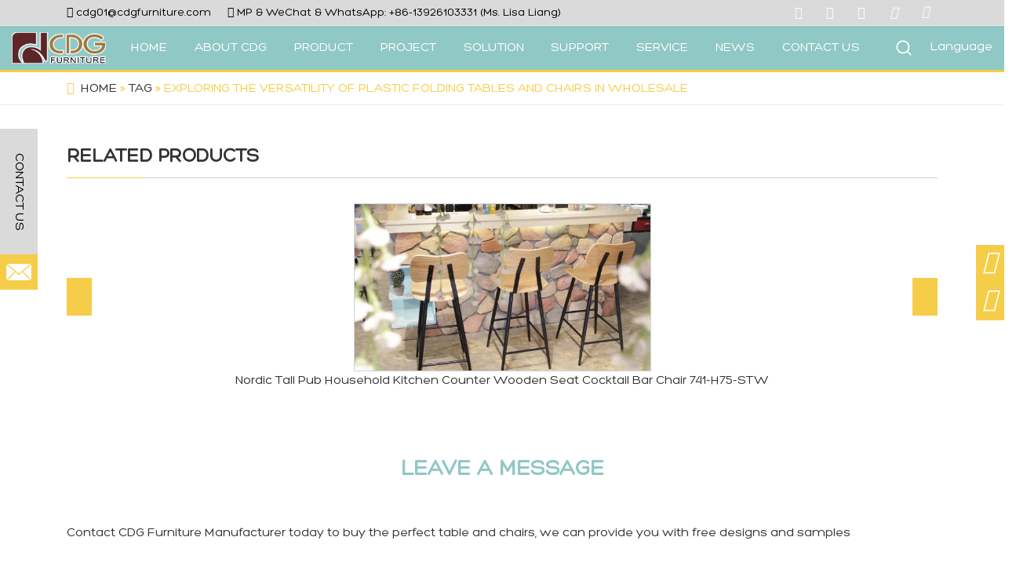

--- FILE ---
content_type: text/html; charset=UTF-8
request_url: https://www.cdgfurniture.com/article/detail/exploring-the-versatility-of-plastic-folding-tables-and-chairs-in-wholesale.html
body_size: 33503
content:

<!DOCTYPE html>
<!--[if lt IE 7 ]><html class="ie ie6" lang="zh"> <![endif]-->
<!--[if IE 7 ]><html class="ie ie7" lang="zh"> <![endif]-->
<!--[if IE 8 ]><html class="ie ie8" lang="zh"> <![endif]-->
<!--[if (gte IE 9)|!(IE)]><!-->
<html class="not-ie" lang="en-US" lang="en-US" class="loading-site no-js">
<!--<![endif]-->
<head><meta http-equiv="Content-Type" content="text/html; charset=utf-8"><script>if(navigator.userAgent.match(/MSIE|Internet Explorer/i)||navigator.userAgent.match(/Trident\/7\..*?rv:11/i)){var href=document.location.href;if(!href.match(/[?&]nowprocket/)){if(href.indexOf("?")==-1){if(href.indexOf("#")==-1){document.location.href=href+"?nowprocket=1"}else{document.location.href=href.replace("#","?nowprocket=1#")}}else{if(href.indexOf("#")==-1){document.location.href=href+"&nowprocket=1"}else{document.location.href=href.replace("#","&nowprocket=1#")}}}}</script><script>class RocketLazyLoadScripts{constructor(){this.v="1.2.3",this.triggerEvents=["keydown","mousedown","mousemove","touchmove","touchstart","touchend","wheel"],this.userEventHandler=this._triggerListener.bind(this),this.touchStartHandler=this._onTouchStart.bind(this),this.touchMoveHandler=this._onTouchMove.bind(this),this.touchEndHandler=this._onTouchEnd.bind(this),this.clickHandler=this._onClick.bind(this),this.interceptedClicks=[],window.addEventListener("pageshow",t=>{this.persisted=t.persisted}),window.addEventListener("DOMContentLoaded",()=>{this._preconnect3rdParties()}),this.delayedScripts={normal:[],async:[],defer:[]},this.trash=[],this.allJQueries=[]}_addUserInteractionListener(t){if(document.hidden){t._triggerListener();return}this.triggerEvents.forEach(e=>window.addEventListener(e,t.userEventHandler,{passive:!0})),window.addEventListener("touchstart",t.touchStartHandler,{passive:!0}),window.addEventListener("mousedown",t.touchStartHandler),document.addEventListener("visibilitychange",t.userEventHandler)}_removeUserInteractionListener(){this.triggerEvents.forEach(t=>window.removeEventListener(t,this.userEventHandler,{passive:!0})),document.removeEventListener("visibilitychange",this.userEventHandler)}_onTouchStart(t){"HTML"!==t.target.tagName&&(window.addEventListener("touchend",this.touchEndHandler),window.addEventListener("mouseup",this.touchEndHandler),window.addEventListener("touchmove",this.touchMoveHandler,{passive:!0}),window.addEventListener("mousemove",this.touchMoveHandler),t.target.addEventListener("click",this.clickHandler),this._renameDOMAttribute(t.target,"onclick","rocket-onclick"),this._pendingClickStarted())}_onTouchMove(t){window.removeEventListener("touchend",this.touchEndHandler),window.removeEventListener("mouseup",this.touchEndHandler),window.removeEventListener("touchmove",this.touchMoveHandler,{passive:!0}),window.removeEventListener("mousemove",this.touchMoveHandler),t.target.removeEventListener("click",this.clickHandler),this._renameDOMAttribute(t.target,"rocket-onclick","onclick"),this._pendingClickFinished()}_onTouchEnd(t){window.removeEventListener("touchend",this.touchEndHandler),window.removeEventListener("mouseup",this.touchEndHandler),window.removeEventListener("touchmove",this.touchMoveHandler,{passive:!0}),window.removeEventListener("mousemove",this.touchMoveHandler)}_onClick(t){t.target.removeEventListener("click",this.clickHandler),this._renameDOMAttribute(t.target,"rocket-onclick","onclick"),this.interceptedClicks.push(t),t.preventDefault(),t.stopPropagation(),t.stopImmediatePropagation(),this._pendingClickFinished()}_replayClicks(){window.removeEventListener("touchstart",this.touchStartHandler,{passive:!0}),window.removeEventListener("mousedown",this.touchStartHandler),this.interceptedClicks.forEach(t=>{t.target.dispatchEvent(new MouseEvent("click",{view:t.view,bubbles:!0,cancelable:!0}))})}_waitForPendingClicks(){return new Promise(t=>{this._isClickPending?this._pendingClickFinished=t:t()})}_pendingClickStarted(){this._isClickPending=!0}_pendingClickFinished(){this._isClickPending=!1}_renameDOMAttribute(t,e,r){t.hasAttribute&&t.hasAttribute(e)&&(event.target.setAttribute(r,event.target.getAttribute(e)),event.target.removeAttribute(e))}_triggerListener(){this._removeUserInteractionListener(this),"loading"===document.readyState?document.addEventListener("DOMContentLoaded",this._loadEverythingNow.bind(this)):this._loadEverythingNow()}_preconnect3rdParties(){let t=[];document.querySelectorAll("script[type=rocketlazyloadscript]").forEach(e=>{if(e.hasAttribute("src")){let r=new URL(e.src).origin;r!==location.origin&&t.push({src:r,crossOrigin:e.crossOrigin||"module"===e.getAttribute("data-rocket-type")})}}),t=[...new Map(t.map(t=>[JSON.stringify(t),t])).values()],this._batchInjectResourceHints(t,"preconnect")}async _loadEverythingNow(){this.lastBreath=Date.now(),this._delayEventListeners(this),this._delayJQueryReady(this),this._handleDocumentWrite(),this._registerAllDelayedScripts(),this._preloadAllScripts(),await this._loadScriptsFromList(this.delayedScripts.normal),await this._loadScriptsFromList(this.delayedScripts.defer),await this._loadScriptsFromList(this.delayedScripts.async);try{await this._triggerDOMContentLoaded(),await this._triggerWindowLoad()}catch(t){console.error(t)}window.dispatchEvent(new Event("rocket-allScriptsLoaded")),this._waitForPendingClicks().then(()=>{this._replayClicks()}),this._emptyTrash()}_registerAllDelayedScripts(){document.querySelectorAll("script[type=rocketlazyloadscript]").forEach(t=>{t.hasAttribute("data-rocket-src")?t.hasAttribute("async")&&!1!==t.async?this.delayedScripts.async.push(t):t.hasAttribute("defer")&&!1!==t.defer||"module"===t.getAttribute("data-rocket-type")?this.delayedScripts.defer.push(t):this.delayedScripts.normal.push(t):this.delayedScripts.normal.push(t)})}async _transformScript(t){return new Promise((await this._littleBreath(),navigator.userAgent.indexOf("Firefox/")>0||""===navigator.vendor)?e=>{let r=document.createElement("script");[...t.attributes].forEach(t=>{let e=t.nodeName;"type"!==e&&("data-rocket-type"===e&&(e="type"),"data-rocket-src"===e&&(e="src"),r.setAttribute(e,t.nodeValue))}),t.text&&(r.text=t.text),r.hasAttribute("src")?(r.addEventListener("load",e),r.addEventListener("error",e)):(r.text=t.text,e());try{t.parentNode.replaceChild(r,t)}catch(i){e()}}:async e=>{function r(){t.setAttribute("data-rocket-status","failed"),e()}try{let i=t.getAttribute("data-rocket-type"),n=t.getAttribute("data-rocket-src");t.text,i?(t.type=i,t.removeAttribute("data-rocket-type")):t.removeAttribute("type"),t.addEventListener("load",function r(){t.setAttribute("data-rocket-status","executed"),e()}),t.addEventListener("error",r),n?(t.removeAttribute("data-rocket-src"),t.src=n):t.src="data:text/javascript;base64,"+window.btoa(unescape(encodeURIComponent(t.text)))}catch(s){r()}})}async _loadScriptsFromList(t){let e=t.shift();return e&&e.isConnected?(await this._transformScript(e),this._loadScriptsFromList(t)):Promise.resolve()}_preloadAllScripts(){this._batchInjectResourceHints([...this.delayedScripts.normal,...this.delayedScripts.defer,...this.delayedScripts.async],"preload")}_batchInjectResourceHints(t,e){var r=document.createDocumentFragment();t.forEach(t=>{let i=t.getAttribute&&t.getAttribute("data-rocket-src")||t.src;if(i){let n=document.createElement("link");n.href=i,n.rel=e,"preconnect"!==e&&(n.as="script"),t.getAttribute&&"module"===t.getAttribute("data-rocket-type")&&(n.crossOrigin=!0),t.crossOrigin&&(n.crossOrigin=t.crossOrigin),t.integrity&&(n.integrity=t.integrity),r.appendChild(n),this.trash.push(n)}}),document.head.appendChild(r)}_delayEventListeners(t){let e={};function r(t,r){!function t(r){!e[r]&&(e[r]={originalFunctions:{add:r.addEventListener,remove:r.removeEventListener},eventsToRewrite:[]},r.addEventListener=function(){arguments[0]=i(arguments[0]),e[r].originalFunctions.add.apply(r,arguments)},r.removeEventListener=function(){arguments[0]=i(arguments[0]),e[r].originalFunctions.remove.apply(r,arguments)});function i(t){return e[r].eventsToRewrite.indexOf(t)>=0?"rocket-"+t:t}}(t),e[t].eventsToRewrite.push(r)}function i(t,e){let r=t[e];Object.defineProperty(t,e,{get:()=>r||function(){},set(i){t["rocket"+e]=r=i}})}r(document,"DOMContentLoaded"),r(window,"DOMContentLoaded"),r(window,"load"),r(window,"pageshow"),r(document,"readystatechange"),i(document,"onreadystatechange"),i(window,"onload"),i(window,"onpageshow")}_delayJQueryReady(t){let e;function r(r){if(r&&r.fn&&!t.allJQueries.includes(r)){r.fn.ready=r.fn.init.prototype.ready=function(e){return t.domReadyFired?e.bind(document)(r):document.addEventListener("rocket-DOMContentLoaded",()=>e.bind(document)(r)),r([])};let i=r.fn.on;r.fn.on=r.fn.init.prototype.on=function(){if(this[0]===window){function t(t){return t.split(" ").map(t=>"load"===t||0===t.indexOf("load.")?"rocket-jquery-load":t).join(" ")}"string"==typeof arguments[0]||arguments[0]instanceof String?arguments[0]=t(arguments[0]):"object"==typeof arguments[0]&&Object.keys(arguments[0]).forEach(e=>{let r=arguments[0][e];delete arguments[0][e],arguments[0][t(e)]=r})}return i.apply(this,arguments),this},t.allJQueries.push(r)}e=r}r(window.jQuery),Object.defineProperty(window,"jQuery",{get:()=>e,set(t){r(t)}})}async _triggerDOMContentLoaded(){this.domReadyFired=!0,await this._littleBreath(),document.dispatchEvent(new Event("rocket-DOMContentLoaded")),await this._littleBreath(),window.dispatchEvent(new Event("rocket-DOMContentLoaded")),await this._littleBreath(),document.dispatchEvent(new Event("rocket-readystatechange")),await this._littleBreath(),document.rocketonreadystatechange&&document.rocketonreadystatechange()}async _triggerWindowLoad(){await this._littleBreath(),window.dispatchEvent(new Event("rocket-load")),await this._littleBreath(),window.rocketonload&&window.rocketonload(),await this._littleBreath(),this.allJQueries.forEach(t=>t(window).trigger("rocket-jquery-load")),await this._littleBreath();let t=new Event("rocket-pageshow");t.persisted=this.persisted,window.dispatchEvent(t),await this._littleBreath(),window.rocketonpageshow&&window.rocketonpageshow({persisted:this.persisted})}_handleDocumentWrite(){let t=new Map;document.write=document.writeln=function(e){let r=document.currentScript;r||console.error("WPRocket unable to document.write this: "+e);let i=document.createRange(),n=r.parentElement,s=t.get(r);void 0===s&&(s=r.nextSibling,t.set(r,s));let a=document.createDocumentFragment();i.setStart(a,0),a.appendChild(i.createContextualFragment(e)),n.insertBefore(a,s)}}async _littleBreath(){Date.now()-this.lastBreath>45&&(await this._requestAnimFrame(),this.lastBreath=Date.now())}async _requestAnimFrame(){return document.hidden?new Promise(t=>setTimeout(t)):new Promise(t=>requestAnimationFrame(t))}_emptyTrash(){this.trash.forEach(t=>t.remove())}static run(){let t=new RocketLazyLoadScripts;t._addUserInteractionListener(t)}}RocketLazyLoadScripts.run();</script>


<meta http-equiv="x-dns-prefetch-control" content="on">
<meta http-equiv="X-UA-Compatible" content="IE=edge,chrome=1">

<script type="rocketlazyloadscript">(function(html){html.className = html.className.replace(/\bno-js\b/,'js')})(document.documentElement);</script>
<meta name='robots' content='index, follow, max-image-preview:large, max-snippet:-1, max-video-preview:-1' />
<script type="rocketlazyloadscript" data-minify="1" id="cookieyes" data-rocket-type="text/javascript" data-rocket-src="https://www.cdgfurniture.com/wp-content/cache/min/1/client_data/e7004d2bac66fd8af4b4e400/script.js?ver=1763028053"></script><meta name="viewport" content="width=device-width, initial-scale=1" />
	<!-- This site is optimized with the Yoast SEO Premium plugin v21.0 (Yoast SEO v26.7) - https://yoast.com/wordpress/plugins/seo/ -->
	<title>Exploring the Versatility of Plastic Folding Tables and Chairs in Wholesale - CDG Furniture</title>
	<link rel="canonical" href="https://www.cdgfurniture.com/article/detail/exploring-the-versatility-of-plastic-folding-tables-and-chairs-in-wholesale.html" />
	<meta property="og:locale" content="en_US" />
	<meta property="og:type" content="article" />
	<meta property="og:title" content="Exploring the Versatility of Plastic Folding Tables and Chairs in Wholesale - CDG Furniture" />
	<meta property="og:description" content="The Rise of Plastic Folding Furniture in Wholesale: A Practical Solution for Every Event Plastic folding tables and chairs have revolutionized the way events are organized. From small gatherings to grand ceremonies, these versatile pieces have become a staple in the event planning industry. Let&#8217;s delve into the reasons behind the growing popularity of plastic [...]" />
	<meta property="og:url" content="https://www.cdgfurniture.com/article/detail/exploring-the-versatility-of-plastic-folding-tables-and-chairs-in-wholesale.html" />
	<meta property="og:site_name" content="CDG Furniture" />
	<meta property="article:published_time" content="2024-05-21T14:48:38+00:00" />
	<meta name="author" content="SEO" />
	<meta name="twitter:card" content="summary_large_image" />
	<meta name="twitter:label1" content="Written by" />
	<meta name="twitter:data1" content="SEO" />
	<meta name="twitter:label2" content="Est. reading time" />
	<meta name="twitter:data2" content="2 minutes" />
	<script type="application/ld+json" class="yoast-schema-graph">{"@context":"https://schema.org","@graph":[{"@type":"Article","@id":"https://www.cdgfurniture.com/article/detail/exploring-the-versatility-of-plastic-folding-tables-and-chairs-in-wholesale.html#article","isPartOf":{"@id":"https://www.cdgfurniture.com/article/detail/exploring-the-versatility-of-plastic-folding-tables-and-chairs-in-wholesale.html"},"author":{"name":"SEO","@id":"https://www.cdgfurniture.com/#/schema/person/3fae635458cc580fff271a624846eb63"},"headline":"Exploring the Versatility of Plastic Folding Tables and Chairs in Wholesale","datePublished":"2024-05-21T14:48:38+00:00","mainEntityOfPage":{"@id":"https://www.cdgfurniture.com/article/detail/exploring-the-versatility-of-plastic-folding-tables-and-chairs-in-wholesale.html"},"wordCount":337,"publisher":{"@id":"https://www.cdgfurniture.com/#organization"},"articleSection":["Tag"],"inLanguage":"en-US"},{"@type":"WebPage","@id":"https://www.cdgfurniture.com/article/detail/exploring-the-versatility-of-plastic-folding-tables-and-chairs-in-wholesale.html","url":"https://www.cdgfurniture.com/article/detail/exploring-the-versatility-of-plastic-folding-tables-and-chairs-in-wholesale.html","name":"Exploring the Versatility of Plastic Folding Tables and Chairs in Wholesale - CDG Furniture","isPartOf":{"@id":"https://www.cdgfurniture.com/#website"},"datePublished":"2024-05-21T14:48:38+00:00","breadcrumb":{"@id":"https://www.cdgfurniture.com/article/detail/exploring-the-versatility-of-plastic-folding-tables-and-chairs-in-wholesale.html#breadcrumb"},"inLanguage":"en-US","potentialAction":[{"@type":"ReadAction","target":["https://www.cdgfurniture.com/article/detail/exploring-the-versatility-of-plastic-folding-tables-and-chairs-in-wholesale.html"]}]},{"@type":"BreadcrumbList","@id":"https://www.cdgfurniture.com/article/detail/exploring-the-versatility-of-plastic-folding-tables-and-chairs-in-wholesale.html#breadcrumb","itemListElement":[{"@type":"ListItem","position":1,"name":"Home","item":"https://www.cdgfurniture.com/"},{"@type":"ListItem","position":2,"name":"NEWS","item":"https://www.cdgfurniture.com/article/"},{"@type":"ListItem","position":3,"name":"Tag","item":"https://www.cdgfurniture.com/tag/"},{"@type":"ListItem","position":4,"name":"Exploring the Versatility of Plastic Folding Tables and Chairs in Wholesale"}]},{"@type":"WebSite","@id":"https://www.cdgfurniture.com/#website","url":"https://www.cdgfurniture.com/","name":"CDG Furniture","description":"","publisher":{"@id":"https://www.cdgfurniture.com/#organization"},"potentialAction":[{"@type":"SearchAction","target":{"@type":"EntryPoint","urlTemplate":"https://www.cdgfurniture.com/?s={search_term_string}"},"query-input":{"@type":"PropertyValueSpecification","valueRequired":true,"valueName":"search_term_string"}}],"inLanguage":"en-US"},{"@type":"Organization","@id":"https://www.cdgfurniture.com/#organization","name":"Guangzhou CDG Furniture Co., Ltd.","url":"https://www.cdgfurniture.com/","logo":{"@type":"ImageObject","inLanguage":"en-US","@id":"https://www.cdgfurniture.com/#/schema/logo/image/","url":"https://cdn.cdgfurniture.com/2023/08/20210408091416591462.png","contentUrl":"https://cdn.cdgfurniture.com/2023/08/20210408091416591462.png","width":180,"height":60,"caption":"Guangzhou CDG Furniture Co., Ltd."},"image":{"@id":"https://www.cdgfurniture.com/#/schema/logo/image/"}},{"@type":"Person","@id":"https://www.cdgfurniture.com/#/schema/person/3fae635458cc580fff271a624846eb63","name":"SEO","sameAs":["https://www.cdgfurniture.com/"]}]}</script>
	<!-- / Yoast SEO Premium plugin. -->


<link rel='dns-prefetch' href='//cdn.jsdelivr.net' />
<link rel='dns-prefetch' href='//youtube.com' />
<link rel='dns-prefetch' href='//google.com' />
<link rel='dns-prefetch' href='//cdn.cdgfurniture.com' />
<link rel='dns-prefetch' href='//www.youtube-nocookie.com' />
<link rel='dns-prefetch' href='//www.cdgfurniture.com' />
<link rel='dns-prefetch' href='//static.cloudflareinsights.com' />
<link rel='dns-prefetch' href='//fonts.gstatic.com' />
<link rel='dns-prefetch' href='//play.google.com' />
<link rel='dns-prefetch' href='//www.google.com' />
<link rel='dns-prefetch' href='//jnn-pa.googleapis.com' />
<link rel='dns-prefetch' href='//cdn.cdgfurniture.jumiweb.com' />
<link rel='dns-prefetch' href='//www.googletagmanager.com' />
<link rel='prefetch' href='https://www.cdgfurniture.com/wp-content/themes/flatsome/assets/js/chunk.countup.js?ver=3.16.5' />
<link rel='prefetch' href='https://www.cdgfurniture.com/wp-content/themes/flatsome/assets/js/chunk.sticky-sidebar.js?ver=3.16.5' />
<link rel='prefetch' href='https://www.cdgfurniture.com/wp-content/themes/flatsome/assets/js/chunk.tooltips.js?ver=3.16.5' />
<link rel='prefetch' href='https://www.cdgfurniture.com/wp-content/themes/flatsome/assets/js/chunk.vendors-popups.js?ver=3.16.5' />
<link rel='prefetch' href='https://www.cdgfurniture.com/wp-content/themes/flatsome/assets/js/chunk.vendors-slider.js?ver=3.16.5' />
<style id='wp-img-auto-sizes-contain-inline-css' type='text/css'>
img:is([sizes=auto i],[sizes^="auto," i]){contain-intrinsic-size:3000px 1500px}
/*# sourceURL=wp-img-auto-sizes-contain-inline-css */
</style>
<style id='wp-block-library-inline-css' type='text/css'>
:root{--wp-block-synced-color:#7a00df;--wp-block-synced-color--rgb:122,0,223;--wp-bound-block-color:var(--wp-block-synced-color);--wp-editor-canvas-background:#ddd;--wp-admin-theme-color:#007cba;--wp-admin-theme-color--rgb:0,124,186;--wp-admin-theme-color-darker-10:#006ba1;--wp-admin-theme-color-darker-10--rgb:0,107,160.5;--wp-admin-theme-color-darker-20:#005a87;--wp-admin-theme-color-darker-20--rgb:0,90,135;--wp-admin-border-width-focus:2px}@media (min-resolution:192dpi){:root{--wp-admin-border-width-focus:1.5px}}.wp-element-button{cursor:pointer}:root .has-very-light-gray-background-color{background-color:#eee}:root .has-very-dark-gray-background-color{background-color:#313131}:root .has-very-light-gray-color{color:#eee}:root .has-very-dark-gray-color{color:#313131}:root .has-vivid-green-cyan-to-vivid-cyan-blue-gradient-background{background:linear-gradient(135deg,#00d084,#0693e3)}:root .has-purple-crush-gradient-background{background:linear-gradient(135deg,#34e2e4,#4721fb 50%,#ab1dfe)}:root .has-hazy-dawn-gradient-background{background:linear-gradient(135deg,#faaca8,#dad0ec)}:root .has-subdued-olive-gradient-background{background:linear-gradient(135deg,#fafae1,#67a671)}:root .has-atomic-cream-gradient-background{background:linear-gradient(135deg,#fdd79a,#004a59)}:root .has-nightshade-gradient-background{background:linear-gradient(135deg,#330968,#31cdcf)}:root .has-midnight-gradient-background{background:linear-gradient(135deg,#020381,#2874fc)}:root{--wp--preset--font-size--normal:16px;--wp--preset--font-size--huge:42px}.has-regular-font-size{font-size:1em}.has-larger-font-size{font-size:2.625em}.has-normal-font-size{font-size:var(--wp--preset--font-size--normal)}.has-huge-font-size{font-size:var(--wp--preset--font-size--huge)}.has-text-align-center{text-align:center}.has-text-align-left{text-align:left}.has-text-align-right{text-align:right}.has-fit-text{white-space:nowrap!important}#end-resizable-editor-section{display:none}.aligncenter{clear:both}.items-justified-left{justify-content:flex-start}.items-justified-center{justify-content:center}.items-justified-right{justify-content:flex-end}.items-justified-space-between{justify-content:space-between}.screen-reader-text{border:0;clip-path:inset(50%);height:1px;margin:-1px;overflow:hidden;padding:0;position:absolute;width:1px;word-wrap:normal!important}.screen-reader-text:focus{background-color:#ddd;clip-path:none;color:#444;display:block;font-size:1em;height:auto;left:5px;line-height:normal;padding:15px 23px 14px;text-decoration:none;top:5px;width:auto;z-index:100000}html :where(.has-border-color){border-style:solid}html :where([style*=border-top-color]){border-top-style:solid}html :where([style*=border-right-color]){border-right-style:solid}html :where([style*=border-bottom-color]){border-bottom-style:solid}html :where([style*=border-left-color]){border-left-style:solid}html :where([style*=border-width]){border-style:solid}html :where([style*=border-top-width]){border-top-style:solid}html :where([style*=border-right-width]){border-right-style:solid}html :where([style*=border-bottom-width]){border-bottom-style:solid}html :where([style*=border-left-width]){border-left-style:solid}html :where(img[class*=wp-image-]){height:auto;max-width:100%}:where(figure){margin:0 0 1em}html :where(.is-position-sticky){--wp-admin--admin-bar--position-offset:var(--wp-admin--admin-bar--height,0px)}@media screen and (max-width:600px){html :where(.is-position-sticky){--wp-admin--admin-bar--position-offset:0px}}

/*# sourceURL=wp-block-library-inline-css */
</style><link data-minify="1" rel='stylesheet' id='wc-blocks-style-css' href='https://www.cdgfurniture.com/wp-content/cache/min/1/wp-content/plugins/woocommerce/assets/client/blocks/wc-blocks.css?ver=1763028053' type='text/css' media='all' />
<style id='global-styles-inline-css' type='text/css'>
:root{--wp--preset--aspect-ratio--square: 1;--wp--preset--aspect-ratio--4-3: 4/3;--wp--preset--aspect-ratio--3-4: 3/4;--wp--preset--aspect-ratio--3-2: 3/2;--wp--preset--aspect-ratio--2-3: 2/3;--wp--preset--aspect-ratio--16-9: 16/9;--wp--preset--aspect-ratio--9-16: 9/16;--wp--preset--color--black: #000000;--wp--preset--color--cyan-bluish-gray: #abb8c3;--wp--preset--color--white: #ffffff;--wp--preset--color--pale-pink: #f78da7;--wp--preset--color--vivid-red: #cf2e2e;--wp--preset--color--luminous-vivid-orange: #ff6900;--wp--preset--color--luminous-vivid-amber: #fcb900;--wp--preset--color--light-green-cyan: #7bdcb5;--wp--preset--color--vivid-green-cyan: #00d084;--wp--preset--color--pale-cyan-blue: #8ed1fc;--wp--preset--color--vivid-cyan-blue: #0693e3;--wp--preset--color--vivid-purple: #9b51e0;--wp--preset--gradient--vivid-cyan-blue-to-vivid-purple: linear-gradient(135deg,rgb(6,147,227) 0%,rgb(155,81,224) 100%);--wp--preset--gradient--light-green-cyan-to-vivid-green-cyan: linear-gradient(135deg,rgb(122,220,180) 0%,rgb(0,208,130) 100%);--wp--preset--gradient--luminous-vivid-amber-to-luminous-vivid-orange: linear-gradient(135deg,rgb(252,185,0) 0%,rgb(255,105,0) 100%);--wp--preset--gradient--luminous-vivid-orange-to-vivid-red: linear-gradient(135deg,rgb(255,105,0) 0%,rgb(207,46,46) 100%);--wp--preset--gradient--very-light-gray-to-cyan-bluish-gray: linear-gradient(135deg,rgb(238,238,238) 0%,rgb(169,184,195) 100%);--wp--preset--gradient--cool-to-warm-spectrum: linear-gradient(135deg,rgb(74,234,220) 0%,rgb(151,120,209) 20%,rgb(207,42,186) 40%,rgb(238,44,130) 60%,rgb(251,105,98) 80%,rgb(254,248,76) 100%);--wp--preset--gradient--blush-light-purple: linear-gradient(135deg,rgb(255,206,236) 0%,rgb(152,150,240) 100%);--wp--preset--gradient--blush-bordeaux: linear-gradient(135deg,rgb(254,205,165) 0%,rgb(254,45,45) 50%,rgb(107,0,62) 100%);--wp--preset--gradient--luminous-dusk: linear-gradient(135deg,rgb(255,203,112) 0%,rgb(199,81,192) 50%,rgb(65,88,208) 100%);--wp--preset--gradient--pale-ocean: linear-gradient(135deg,rgb(255,245,203) 0%,rgb(182,227,212) 50%,rgb(51,167,181) 100%);--wp--preset--gradient--electric-grass: linear-gradient(135deg,rgb(202,248,128) 0%,rgb(113,206,126) 100%);--wp--preset--gradient--midnight: linear-gradient(135deg,rgb(2,3,129) 0%,rgb(40,116,252) 100%);--wp--preset--font-size--small: 13px;--wp--preset--font-size--medium: 20px;--wp--preset--font-size--large: 36px;--wp--preset--font-size--x-large: 42px;--wp--preset--spacing--20: 0.44rem;--wp--preset--spacing--30: 0.67rem;--wp--preset--spacing--40: 1rem;--wp--preset--spacing--50: 1.5rem;--wp--preset--spacing--60: 2.25rem;--wp--preset--spacing--70: 3.38rem;--wp--preset--spacing--80: 5.06rem;--wp--preset--shadow--natural: 6px 6px 9px rgba(0, 0, 0, 0.2);--wp--preset--shadow--deep: 12px 12px 50px rgba(0, 0, 0, 0.4);--wp--preset--shadow--sharp: 6px 6px 0px rgba(0, 0, 0, 0.2);--wp--preset--shadow--outlined: 6px 6px 0px -3px rgb(255, 255, 255), 6px 6px rgb(0, 0, 0);--wp--preset--shadow--crisp: 6px 6px 0px rgb(0, 0, 0);}:where(.is-layout-flex){gap: 0.5em;}:where(.is-layout-grid){gap: 0.5em;}body .is-layout-flex{display: flex;}.is-layout-flex{flex-wrap: wrap;align-items: center;}.is-layout-flex > :is(*, div){margin: 0;}body .is-layout-grid{display: grid;}.is-layout-grid > :is(*, div){margin: 0;}:where(.wp-block-columns.is-layout-flex){gap: 2em;}:where(.wp-block-columns.is-layout-grid){gap: 2em;}:where(.wp-block-post-template.is-layout-flex){gap: 1.25em;}:where(.wp-block-post-template.is-layout-grid){gap: 1.25em;}.has-black-color{color: var(--wp--preset--color--black) !important;}.has-cyan-bluish-gray-color{color: var(--wp--preset--color--cyan-bluish-gray) !important;}.has-white-color{color: var(--wp--preset--color--white) !important;}.has-pale-pink-color{color: var(--wp--preset--color--pale-pink) !important;}.has-vivid-red-color{color: var(--wp--preset--color--vivid-red) !important;}.has-luminous-vivid-orange-color{color: var(--wp--preset--color--luminous-vivid-orange) !important;}.has-luminous-vivid-amber-color{color: var(--wp--preset--color--luminous-vivid-amber) !important;}.has-light-green-cyan-color{color: var(--wp--preset--color--light-green-cyan) !important;}.has-vivid-green-cyan-color{color: var(--wp--preset--color--vivid-green-cyan) !important;}.has-pale-cyan-blue-color{color: var(--wp--preset--color--pale-cyan-blue) !important;}.has-vivid-cyan-blue-color{color: var(--wp--preset--color--vivid-cyan-blue) !important;}.has-vivid-purple-color{color: var(--wp--preset--color--vivid-purple) !important;}.has-black-background-color{background-color: var(--wp--preset--color--black) !important;}.has-cyan-bluish-gray-background-color{background-color: var(--wp--preset--color--cyan-bluish-gray) !important;}.has-white-background-color{background-color: var(--wp--preset--color--white) !important;}.has-pale-pink-background-color{background-color: var(--wp--preset--color--pale-pink) !important;}.has-vivid-red-background-color{background-color: var(--wp--preset--color--vivid-red) !important;}.has-luminous-vivid-orange-background-color{background-color: var(--wp--preset--color--luminous-vivid-orange) !important;}.has-luminous-vivid-amber-background-color{background-color: var(--wp--preset--color--luminous-vivid-amber) !important;}.has-light-green-cyan-background-color{background-color: var(--wp--preset--color--light-green-cyan) !important;}.has-vivid-green-cyan-background-color{background-color: var(--wp--preset--color--vivid-green-cyan) !important;}.has-pale-cyan-blue-background-color{background-color: var(--wp--preset--color--pale-cyan-blue) !important;}.has-vivid-cyan-blue-background-color{background-color: var(--wp--preset--color--vivid-cyan-blue) !important;}.has-vivid-purple-background-color{background-color: var(--wp--preset--color--vivid-purple) !important;}.has-black-border-color{border-color: var(--wp--preset--color--black) !important;}.has-cyan-bluish-gray-border-color{border-color: var(--wp--preset--color--cyan-bluish-gray) !important;}.has-white-border-color{border-color: var(--wp--preset--color--white) !important;}.has-pale-pink-border-color{border-color: var(--wp--preset--color--pale-pink) !important;}.has-vivid-red-border-color{border-color: var(--wp--preset--color--vivid-red) !important;}.has-luminous-vivid-orange-border-color{border-color: var(--wp--preset--color--luminous-vivid-orange) !important;}.has-luminous-vivid-amber-border-color{border-color: var(--wp--preset--color--luminous-vivid-amber) !important;}.has-light-green-cyan-border-color{border-color: var(--wp--preset--color--light-green-cyan) !important;}.has-vivid-green-cyan-border-color{border-color: var(--wp--preset--color--vivid-green-cyan) !important;}.has-pale-cyan-blue-border-color{border-color: var(--wp--preset--color--pale-cyan-blue) !important;}.has-vivid-cyan-blue-border-color{border-color: var(--wp--preset--color--vivid-cyan-blue) !important;}.has-vivid-purple-border-color{border-color: var(--wp--preset--color--vivid-purple) !important;}.has-vivid-cyan-blue-to-vivid-purple-gradient-background{background: var(--wp--preset--gradient--vivid-cyan-blue-to-vivid-purple) !important;}.has-light-green-cyan-to-vivid-green-cyan-gradient-background{background: var(--wp--preset--gradient--light-green-cyan-to-vivid-green-cyan) !important;}.has-luminous-vivid-amber-to-luminous-vivid-orange-gradient-background{background: var(--wp--preset--gradient--luminous-vivid-amber-to-luminous-vivid-orange) !important;}.has-luminous-vivid-orange-to-vivid-red-gradient-background{background: var(--wp--preset--gradient--luminous-vivid-orange-to-vivid-red) !important;}.has-very-light-gray-to-cyan-bluish-gray-gradient-background{background: var(--wp--preset--gradient--very-light-gray-to-cyan-bluish-gray) !important;}.has-cool-to-warm-spectrum-gradient-background{background: var(--wp--preset--gradient--cool-to-warm-spectrum) !important;}.has-blush-light-purple-gradient-background{background: var(--wp--preset--gradient--blush-light-purple) !important;}.has-blush-bordeaux-gradient-background{background: var(--wp--preset--gradient--blush-bordeaux) !important;}.has-luminous-dusk-gradient-background{background: var(--wp--preset--gradient--luminous-dusk) !important;}.has-pale-ocean-gradient-background{background: var(--wp--preset--gradient--pale-ocean) !important;}.has-electric-grass-gradient-background{background: var(--wp--preset--gradient--electric-grass) !important;}.has-midnight-gradient-background{background: var(--wp--preset--gradient--midnight) !important;}.has-small-font-size{font-size: var(--wp--preset--font-size--small) !important;}.has-medium-font-size{font-size: var(--wp--preset--font-size--medium) !important;}.has-large-font-size{font-size: var(--wp--preset--font-size--large) !important;}.has-x-large-font-size{font-size: var(--wp--preset--font-size--x-large) !important;}
/*# sourceURL=global-styles-inline-css */
</style>

<style id='classic-theme-styles-inline-css' type='text/css'>
/*! This file is auto-generated */
.wp-block-button__link{color:#fff;background-color:#32373c;border-radius:9999px;box-shadow:none;text-decoration:none;padding:calc(.667em + 2px) calc(1.333em + 2px);font-size:1.125em}.wp-block-file__button{background:#32373c;color:#fff;text-decoration:none}
/*# sourceURL=/wp-includes/css/classic-themes.min.css */
</style>
<link data-minify="1" rel='stylesheet' id='contact-form-7-css' href='https://www.cdgfurniture.com/wp-content/cache/min/1/wp-content/plugins/contact-form-7/includes/css/styles.css?ver=1763028052' type='text/css' media='all' />
<style id='dominant-color-styles-inline-css' type='text/css'>
img[data-dominant-color]:not(.has-transparency) { background-color: var(--dominant-color); }
/*# sourceURL=dominant-color-styles-inline-css */
</style>
<style id='woocommerce-inline-inline-css' type='text/css'>
.woocommerce form .form-row .required { visibility: visible; }
/*# sourceURL=woocommerce-inline-inline-css */
</style>
<link data-minify="1" rel='stylesheet' id='flatsome-shop-css' href='https://www.cdgfurniture.com/wp-content/cache/min/1/wp-content/themes/flatsome/assets/css/flatsome-shop.css?ver=1763028053' type='text/css' media='all' />
<link rel='stylesheet' id='flatsome-style-css' href='https://www.cdgfurniture.com/wp-content/themes/flatsome/style.css?ver=3.16.5' type='text/css' media='all' />
<style id='rocket-lazyload-inline-css' type='text/css'>
.rll-youtube-player{position:relative;padding-bottom:56.23%;height:0;overflow:hidden;max-width:100%;}.rll-youtube-player:focus-within{outline: 2px solid currentColor;outline-offset: 5px;}.rll-youtube-player iframe{position:absolute;top:0;left:0;width:100%;height:100%;z-index:100;background:0 0}.rll-youtube-player img{bottom:0;display:block;left:0;margin:auto;max-width:100%;width:100%;position:absolute;right:0;top:0;border:none;height:auto;-webkit-transition:.4s all;-moz-transition:.4s all;transition:.4s all}.rll-youtube-player img:hover{-webkit-filter:brightness(75%)}.rll-youtube-player .play{height:100%;width:100%;left:0;top:0;position:absolute;background:url(https://www.cdgfurniture.com/wp-content/plugins/wp-rocket/assets/img/youtube.png) no-repeat center;background-color: transparent !important;cursor:pointer;border:none;}
/*# sourceURL=rocket-lazyload-inline-css */
</style>
<script type="text/javascript" src="https://www.cdgfurniture.com/wp-content/plugins/woocommerce/assets/js/jquery-blockui/jquery.blockUI.min.js?ver=2.7.0-wc.10.4.3" id="wc-jquery-blockui-js" defer="defer" data-wp-strategy="defer"></script>
<script type="text/javascript" id="wc-add-to-cart-js-extra">
/* <![CDATA[ */
var wc_add_to_cart_params = {"ajax_url":"/wp-admin/admin-ajax.php","wc_ajax_url":"/?wc-ajax=%%endpoint%%","i18n_view_cart":"View cart","cart_url":"https://www.cdgfurniture.com","is_cart":"","cart_redirect_after_add":"no"};
//# sourceURL=wc-add-to-cart-js-extra
/* ]]> */
</script>
<script type="rocketlazyloadscript" data-rocket-type="text/javascript" data-rocket-src="https://www.cdgfurniture.com/wp-content/plugins/woocommerce/assets/js/frontend/add-to-cart.min.js?ver=10.4.3" id="wc-add-to-cart-js" defer="defer" data-wp-strategy="defer"></script>
<script type="rocketlazyloadscript" data-rocket-type="text/javascript" data-rocket-src="https://www.cdgfurniture.com/wp-content/plugins/woocommerce/assets/js/js-cookie/js.cookie.min.js?ver=2.1.4-wc.10.4.3" id="wc-js-cookie-js" defer="defer" data-wp-strategy="defer"></script>
<script type="text/javascript" id="woocommerce-js-extra">
/* <![CDATA[ */
var woocommerce_params = {"ajax_url":"/wp-admin/admin-ajax.php","wc_ajax_url":"/?wc-ajax=%%endpoint%%","i18n_password_show":"Show password","i18n_password_hide":"Hide password"};
//# sourceURL=woocommerce-js-extra
/* ]]> */
</script>
<script type="rocketlazyloadscript" data-rocket-type="text/javascript" data-rocket-src="https://www.cdgfurniture.com/wp-content/plugins/woocommerce/assets/js/frontend/woocommerce.min.js?ver=10.4.3" id="woocommerce-js" defer="defer" data-wp-strategy="defer"></script>
<meta name="generator" content="dominant-color-images 1.1.1">
<meta name="generator" content="Site Kit by Google 1.170.0" /><meta name="generator" content="performance-lab 4.0.1; plugins: dominant-color-images, webp-uploads">
<meta name="generator" content="webp-uploads 2.0.1">
<style>.bg{opacity: 0; transition: opacity 1s; -webkit-transition: opacity 1s;} .bg-loaded{opacity: 1;}</style>	<noscript><style>.woocommerce-product-gallery{ opacity: 1 !important; }</style></noscript>
	<link rel="icon" href="https://cdn.cdgfurniture.jumiweb.com/2023/08/cropped-20210312184707328309-32x32.png" sizes="32x32" />
<link rel="icon" href="https://cdn.cdgfurniture.jumiweb.com/2023/08/cropped-20210312184707328309-192x192.png" sizes="192x192" />
<link rel="apple-touch-icon" href="https://cdn.cdgfurniture.jumiweb.com/2023/08/cropped-20210312184707328309-180x180.png" />
<meta name="msapplication-TileImage" content="https://cdn.cdgfurniture.jumiweb.com/2023/08/cropped-20210312184707328309-270x270.png" />
<style id="kirki-inline-styles">/* latin-ext */
@font-face {
  font-family: 'Lato';
  font-style: normal;
  font-weight: 400;
  font-display: swap;
  src: url(https://www.cdgfurniture.com/wp-content/fonts/lato/font) format('woff');
  unicode-range: U+0100-02BA, U+02BD-02C5, U+02C7-02CC, U+02CE-02D7, U+02DD-02FF, U+0304, U+0308, U+0329, U+1D00-1DBF, U+1E00-1E9F, U+1EF2-1EFF, U+2020, U+20A0-20AB, U+20AD-20C0, U+2113, U+2C60-2C7F, U+A720-A7FF;
}
/* latin */
@font-face {
  font-family: 'Lato';
  font-style: normal;
  font-weight: 400;
  font-display: swap;
  src: url(https://www.cdgfurniture.com/wp-content/fonts/lato/font) format('woff');
  unicode-range: U+0000-00FF, U+0131, U+0152-0153, U+02BB-02BC, U+02C6, U+02DA, U+02DC, U+0304, U+0308, U+0329, U+2000-206F, U+20AC, U+2122, U+2191, U+2193, U+2212, U+2215, U+FEFF, U+FFFD;
}
/* latin-ext */
@font-face {
  font-family: 'Lato';
  font-style: normal;
  font-weight: 700;
  font-display: swap;
  src: url(https://www.cdgfurniture.com/wp-content/fonts/lato/font) format('woff');
  unicode-range: U+0100-02BA, U+02BD-02C5, U+02C7-02CC, U+02CE-02D7, U+02DD-02FF, U+0304, U+0308, U+0329, U+1D00-1DBF, U+1E00-1E9F, U+1EF2-1EFF, U+2020, U+20A0-20AB, U+20AD-20C0, U+2113, U+2C60-2C7F, U+A720-A7FF;
}
/* latin */
@font-face {
  font-family: 'Lato';
  font-style: normal;
  font-weight: 700;
  font-display: swap;
  src: url(https://www.cdgfurniture.com/wp-content/fonts/lato/font) format('woff');
  unicode-range: U+0000-00FF, U+0131, U+0152-0153, U+02BB-02BC, U+02C6, U+02DA, U+02DC, U+0304, U+0308, U+0329, U+2000-206F, U+20AC, U+2122, U+2191, U+2193, U+2212, U+2215, U+FEFF, U+FFFD;
}/* vietnamese */
@font-face {
  font-family: 'Dancing Script';
  font-style: normal;
  font-weight: 400;
  font-display: swap;
  src: url(https://www.cdgfurniture.com/wp-content/fonts/dancing-script/font) format('woff');
  unicode-range: U+0102-0103, U+0110-0111, U+0128-0129, U+0168-0169, U+01A0-01A1, U+01AF-01B0, U+0300-0301, U+0303-0304, U+0308-0309, U+0323, U+0329, U+1EA0-1EF9, U+20AB;
}
/* latin-ext */
@font-face {
  font-family: 'Dancing Script';
  font-style: normal;
  font-weight: 400;
  font-display: swap;
  src: url(https://www.cdgfurniture.com/wp-content/fonts/dancing-script/font) format('woff');
  unicode-range: U+0100-02BA, U+02BD-02C5, U+02C7-02CC, U+02CE-02D7, U+02DD-02FF, U+0304, U+0308, U+0329, U+1D00-1DBF, U+1E00-1E9F, U+1EF2-1EFF, U+2020, U+20A0-20AB, U+20AD-20C0, U+2113, U+2C60-2C7F, U+A720-A7FF;
}
/* latin */
@font-face {
  font-family: 'Dancing Script';
  font-style: normal;
  font-weight: 400;
  font-display: swap;
  src: url(https://www.cdgfurniture.com/wp-content/fonts/dancing-script/font) format('woff');
  unicode-range: U+0000-00FF, U+0131, U+0152-0153, U+02BB-02BC, U+02C6, U+02DA, U+02DC, U+0304, U+0308, U+0329, U+2000-206F, U+20AC, U+2122, U+2191, U+2193, U+2212, U+2215, U+FEFF, U+FFFD;
}</style><noscript><style id="rocket-lazyload-nojs-css">.rll-youtube-player, [data-lazy-src]{display:none !important;}</style></noscript><meta name="applicable-device" content="pc,mobile">
<link data-minify="1" rel="stylesheet" href="https://www.cdgfurniture.com/wp-content/cache/min/1/static/css/bootstrap.min.css?ver=1763028053">
<link data-minify="1" rel="stylesheet" href="https://www.cdgfurniture.com/wp-content/cache/min/1/static/css/Theme.min.css?ver=1763028053">
<link data-minify="1" rel="preload" as="style" onload="this.rel='stylesheet'" type="text/css" href="https://www.cdgfurniture.com/wp-content/cache/min/1/static/css/jquery.fullpage.css?ver=1763028053">
<link rel="preload" as="style" onload="this.rel='stylesheet'" type="text/css" href="/static/css/swiper.min.css">
<link data-minify="1" rel="preload" as="style" onload="this.rel='stylesheet'" type="text/css" href="https://www.cdgfurniture.com/wp-content/cache/min/1/static/css/etalage.css?ver=1763028053">
<link data-minify="1" rel="preload" as="style" onload="this.rel='stylesheet'" type="text/css" href="https://www.cdgfurniture.com/wp-content/cache/min/1/static/css/loader-mod1.css?ver=1763028053">
<link rel="preload" as="style" onload="this.rel='stylesheet'" type="text/css" href="/static/css/animate.min.css">
<link rel="preload" as="style" onload="this.rel='stylesheet'" type="text/css" href="/static/css/jquery.mCustomScrollbar.min.css">
<!--[if IE]><script type="text/javascript">window.location="https://www.cdgfurniture.com/UpdateBrowser.html";</script><![endif]-->
<style>:root {--style-color: #f5cd49;--sub-color: #DF4C18;}</style>
<link rel="preload" as="style" onload="this.rel='stylesheet'" href="/static/css/header-003.min.css">
<link rel="preload" as="style" onload="this.rel='stylesheet'" href="/static/css/footer-009.min.css">
<script rel="preload" as="script" src="/static/js/jquery.min.js" type="text/javascript"></script>
<script type="rocketlazyloadscript" rel="preload" as="script" data-rocket-src="/static/js/public.min.js" data-rocket-type="text/javascript"></script>
<script rel="preload" as="script" src="/static/js/lazysizes.min.js" type="text/javascript"></script>
<script type="rocketlazyloadscript" data-minify="1" rel="preload" as="script" data-rocket-src="https://www.cdgfurniture.com/wp-content/cache/min/1/static/js/picture.js?ver=1763028053" data-rocket-type="text/javascript"></script>
<script type="rocketlazyloadscript" data-minify="1" rel="preload" as="script" data-rocket-src="https://www.cdgfurniture.com/wp-content/cache/min/1/static/js/circleprogress.js?ver=1763028053" data-rocket-type="text/javascript"></script>
<script type="rocketlazyloadscript" data-minify="1" rel="preload" as="script" data-rocket-src="https://www.cdgfurniture.com/wp-content/cache/min/1/static/js/wow.js?ver=1763028053" data-rocket-type="text/javascript"></script>
<script type="rocketlazyloadscript" rel="preload" as="script" data-rocket-src="/static/js/swiper-4.5.0.min.js" data-rocket-type="text/javascript"></script>
<script rel="preload" as="script" src="/static/js/jquery.fancybox.min.js"></script>
<script type="rocketlazyloadscript" data-minify="1" rel="preload" as="script" data-rocket-src="https://www.cdgfurniture.com/wp-content/cache/min/1/static/js/etalage.js?ver=1763028053"></script>
<script rel="preload" as="script" src="/static/js/jquery.mCustomScrollbar.concat.min.js" type="text/javascript"></script>
<script rel="preload" as="script" src="/static/js/jquery.countup.min.js" type="text/javascript"></script>
<script type="rocketlazyloadscript" rel="preload" as="script" data-rocket-src="/static/js/countUp.min.js" data-rocket-type="text/javascript"></script>
<script rel="preload" as="script" src="/static/js/jquery.fullpage.min.js" type="text/javascript"></script>
<script type="rocketlazyloadscript" data-minify="1" rel="preload" as="script" data-rocket-src="https://www.cdgfurniture.com/wp-content/cache/min/1/static/js/animate.js?ver=1763028053"></script>
<style type="text/css">


#overlay {
    position: fixed;
    top: 0;
    left: 0;
    width: 100%;
    height: 100%;
    background-color: rgba(0, 0, 0, 0.7);
    display: flex;
    justify-content: center;
    align-items: center;
    z-index: 99999;
}

#message-box {
    background-color: white;
    padding: 20px;
    border-radius: 10px;
    text-align: center;
    box-shadow: 0 0 10px rgba(0, 0, 0, 0.5);
}

#message-box p {
    margin: 0 0 20px 0;
    font-size: 18px;
}

#close-btn {
    padding: 10px 20px;
    background-color: #007BFF;
    color: white;
    border: none;
    border-radius: 5px;
    cursor: pointer;
}

#close-btn:hover {
    background-color: #0056b3;
}
    </style>
</head>
<body class="front">
    <!--<div id="overlay">-->
    <!--    <div id="message-box">-->
    <!--        <p>网站已到期，请联系客服。</p>-->
    <!--        <p>The website has expired, please contact customer service.</p>-->
    <!--    </div>-->
    <!--</div>-->
<div class="content">
<div class="container-fluid main custom-style">
<div class="additional row">
<div class="col-md-12 additional">
<div class="colContent row">
<div class="additional zone">
<style>
      #main-menu{display:none;}
#login-form-popup{display:none}
.cdp-copy-loader-overlay{display:none;}
</style>
<style>
  @font-face {font-family: 'herolight';font-display: swap;src: url('/UpLoad/-i-EYa8DnUamjOnNiH--4A--/Files/202103/20210316113537618762.eot');src: url('/UpLoad/-i-EYa8DnUamjOnNiH--4A--/Files/202103/20210316113537618762.eot?') format('embedded-opentype'), url('/static/font/20210316113536920623.woff') format('woff'), url('/UpLoad/-i-EYa8DnUamjOnNiH--4A--/Files/202103/20210316113446931797.ttf') format('truetype'), url('/UpLoad/-i-EYa8DnUamjOnNiH--4A--/Files/202103/20210316113537154804.svg') format('svg');}body{font-family: 'herolight';}.navbar-brand>img.slogan{display: none;}header .navbar-brand{align-items: center;}.navbar-brand>img:not(.logo){max-width: 120px;max-height: 50px;margin-left: 15px;}.htr-link-mod1 {color: #000;}.pagination-inline .prevbtn, .pagination-inline .nextbtn{width: 2rem;font-size: 1.5rem;transform: translateY(-50%);margin-top: 0rem;}#contact-btn .contact-us{background-color: #dadada;color: #000;}.htr-link-mod1 a, .htr-link-mod1 .hl-lt li:before {color: #000;}.htr-link-mod1 a:hover {color: var(--style-color);}h2, .title {color: #90c8c5 !important;}.text {max-width: 60rem;font-size: 1.125rem;font-weight: 400;color: #333;}.header-mod3 {border-bottom: 3px solid #f5cd49;}.header-mod3 .navbar {background: #90c8c5;}.play-icon{position: relative;display: block;}.play-icon::before{content: '';background: rgba(0,0,0,.5);position: absolute;left: 0;top: 0;right: 0;bottom: 0;z-index: 2;}.play-icon::after{content: '\f01d';font: 400 4rem/1 'FontAwesome';color: #fff;position: absolute;left: 50%;top: 50%;z-index: 3;-webkit-transform: translate (-50%, -50%);-moz-transform: translate (-50%, -50%);transform: translate (-50%, -50%);}@media (min-width: 768px){header .navbar-collapse.collapse{justify-content: center;}.header .menu>li>a{border-radius: 1rem;padding: .15rem .75rem;}.header-mod3{z-index: 120}.header-mod3 .menu>li>a{color: #fff}.header-mod3.shadow {background: #fff}}.breadcrumb-div {margin-bottom: 0rem;}@media (min-width: 992px){.header-mod3.inner{position: relative !important;}.header-mod3.shadow.inner{position: fixed !important;}}@media (min-width: 1200px){header .navbar>.container{max-width: 100%;padding-right: 15px !important;}.header-mod3 .menu{margin-left: 20px;margin-right: 10px;}.navbar-brand>img.logo{max-width: 120px;}.navbar-brand>img:not(.logo){max-width: 75px;}.navbar-brand>img.slogan{max-width: 300px;}header .language{padding-left: 5px;}}@media (min-width: 1440px){.header-mod3 .menu{margin-left: 30px;margin-right: 20px;}header .language{padding-left: 20px;}.navbar-brand>img.logo{max-width: 180px;}}@media (min-width: 1640px){header .navbar>.container{max-width: 1600px;padding-right: 0 !important;}.header-mod3 .menu{margin-left: 100px;}.navbar-brand>img:not(.logo){max-width: 120px;max-height: 50px;margin-left: 15px;}.navbar-brand>img.int{max-width: 160px;}.navbar-brand>img.slogan{max-width: 430px;}}@media (max-width: 1310px){.navbar-brand>img:not(.logo){display: none;}}@media (max-width: 767px){.banner .img {width: auto;position: relative;left: 0;margin-left: 0;}}a {color: #90c8c5;cursor: pointer;}a:hover {color: #90c8c5;}.inquiry-mod1 .back .submit .c-btn {background: #90c8c5 !important;}.footer-mod3 {margin-top: 0rem;}.htr-link-mod1 .social-media {align-items: stretch;}.htr-link-mod1 .social-media li {position: relative;padding: 0;height: 100%;}.htr-link-mod1 .social-media li>* {width: 40px;font-size: 1rem;color: #fff;padding: 0.25rem 0.5rem;display: block;}.htr-link-mod1 .social-media li:hover, .htr-link-mod1 .social-media li>*:hover {color: var(--style-color);}.htr-link-mod1 .social-media li>i {height: 100%;font-size: 16px;line-height: 1.5;display: flex;align-items: center;justify-content: center;cursor: pointer;}.htr-link-mod1 .social-media li .item {position: absolute;top: 100%;left: 50%;transform: translateX(-50%);width: 100px;padding: 5px;background: #fff;box-shadow: 0 0 5px rgb(0, 0, 0, 10%);z-index: 130;display: none;}.htr-link-mod1 .social-media li .item img {width: 100%;}.htr-link-mod1 .social-media li:hover .item {display: block;}header .navbar>.container {justify-content: space-between;}header.on .container .navbar-collapse.collapse {display: block !important;}header .navbar-collapse.collapse {margin-left: 0;}.header .navbar-header, .header .navbar-right .soso{align-self: center;}.header-mod3 .navbar-brand img {width: auto;}.header .navbar-right .vr{margin-right: 10px;align-self: center;}.header .navbar-right .vr i{font-size: 30px;line-height: 1;color: var(--style-color);}@media (min-width: 768px){.header-mod3 .menu{justify-content: space-between;}}@media (max-width: 1199px){.header-mod3 .navbar-right {display: none;}}@media (min-width: 768px) and (max-width: 1199px) {.header-mod3 .navbar {padding: 5px 0;}.header .navbar-header {display: none;}}@media (min-width: 768px) and (max-width: 991px) {.header .menu>li>a {font-size: 14px;padding-left: 0.55rem;padding-right: 0.55rem;}}
    </style>

<div class="htr-link htr-link-mod1" style="background-color: #dadada;">
<div class="container wide-16">
<div class="hl-lt">
<ul class="list-inline">
<li class="e"><a onclick="enquiry()">cdg01@cdgfurniture.com</a></li>
<li class="p">MP & WeChat & WhatsApp: +86-13926103331 (Ms. Lisa Liang)</li>
</ul>                                                                                                                                                                                                                                                                                                            
</div>
<div class="hl-rt">
<ul class="list-inline social-media">
<li><a class="f" href="https://www.facebook.com/01CDGFurniture">&nbsp;</a></li>
<li><a class="i" href="https://www.instagram.com/xiumei6410/">&nbsp;</a></li>
<li><a class="y" href="https://www.youtube.com/@furniturecdg3298">&nbsp;</a></li>
<li>
    <a href="https://api.whatsapp.com/send?phone=8613926103331"><i class="iconfont">&#xe710;</i></a>
    <div class="item"><img class="lazyload" data-src="https://cdn.cdgfurniture.jumiweb.com/2023/12/cdg-whatsapp.png" /></div>
</li>
<li>
    <i class="iconfont">&#xe652;</i>
    <div class="item"><img class="lazyload" data-src="https://cdn.cdgfurniture.jumiweb.com/2023/12/cdg-wechat-1.png" /></div>
</li>
</ul>
</div>
</div>
</div>
<header class="header header-mod3 H inner">
<nav class="navbar">
<div class="container wide-16">
<div class="navbar-header">
<button class="navbar-toggle" type="button" data-toggle="collapse" data-target="#navbar-collapse">
<i class="fa fa-th-list"></i>
</button>
<a class="navbar-brand" href="https://www.cdgfurniture.com">
<img width="180" height="60" src="data:image/svg+xml,%3Csvg%20xmlns='http://www.w3.org/2000/svg'%20viewBox='0%200%20180%2060'%3E%3C/svg%3E" class="lazyload logo has-transparency" alt="logo" title="logo" decoding="async" data-has-transparency="true" data-dominant-color="705d55" style="--dominant-color: #705d55;" data-lazy-src="https://cdn.cdgfurniture.jumiweb.com/2023/08/20210408091416591462.png" /><noscript><img width="180" height="60" src="https://cdn.cdgfurniture.jumiweb.com/2023/08/20210408091416591462.png" class="lazyload logo has-transparency" alt="logo" title="logo" decoding="async" data-has-transparency="true" data-dominant-color="705d55" style="--dominant-color: #705d55;" /></noscript><img width="593" height="87" class='slogan' alt='slogan' src="data:image/svg+xml,%3Csvg%20xmlns='http://www.w3.org/2000/svg'%20viewBox='0%200%20593%2087'%3E%3C/svg%3E" data-lazy-src="/UpLoad/-i-EYa8DnUamjOnNiH--4A--/Images/202206/20220614134205968259.png"><noscript><img width="593" height="87" class='slogan' alt='slogan' src='/UpLoad/-i-EYa8DnUamjOnNiH--4A--/Images/202206/20220614134205968259.png'></noscript>
</a>
</div>
<div class="navbar-text hidden">
<p></p>
</div>
<div class="navbar-right">
    <div class="vr"><a href="https://v.holoworld.com.cn/v/virtualbuy.html?id=38674938-9f32-43bd-b1e4-37c4e900fc4a" target="_blank" rel="noopener noreferrer"><i class="iconfont icon-VR"></i></a></div>
<div class="soso">
<a class="btn btn-search"><svg t="1622702253322" class="icon" viewbox="0 0 1024 1024" version="1.1" xmlns="http://www.w3.org/2000/svg" p-id="2369" width="22" height="22"><path d="M946.176 887.808l-178.688-178.688c125.44-154.624 116.224-382.976-27.648-526.848-153.6-153.6-403.968-153.6-557.568 0s-153.6 403.968 0 557.568c76.8 76.8 177.664 115.2 278.528 115.2 88.064 0 176.128-29.184 248.32-88.064l178.688 178.688c8.192 8.192 18.432 11.776 29.184 11.776 10.24 0 20.992-4.096 29.184-11.776 15.872-15.872 15.872-41.472 0-57.856zM240.128 681.472c-121.856-121.856-121.856-320 0-441.856C301.056 179.2 380.928 148.48 460.8 148.48c79.872 0 159.744 30.208 220.672 91.136 121.856 121.856 121.856 320 0 441.856-121.344 121.856-319.488 121.856-441.344 0z" p-id="2370" fill="#ffffff"></path></svg></a>
<div class="search">
<form class="form" method="post" action="/Search"  >
<div class="form-group input">
<input type="text" name="k" class="form-control" placeholder="search...">
<button class="btn"><i class="fa fa-search"></i></button>
</div>
<div class="form-group center">
<a class="btn btn-close">Cancel Search</a>
</div>
</form>
</div>
</div>

<div class="dropdown language">
<a href="javascript: void(0)" class="dropdown-toggle" data-toggle="dropdown"><i class="fa fa-globe"></i>Language</a>
<ul class="dropdown-menu">
<li><a href="javascript: void(0)" onclick="doGTranslate('en|en');return false;" title="English"><span class="gflag nturl" style="background-position:-0px -0px;"><img src="data:image/svg+xml,%3Csvg%20xmlns='http://www.w3.org/2000/svg'%20viewBox='0%200%2032%2032'%3E%3C/svg%3E" height="32" width="32" alt="English" data-lazy-src="//gtranslate.net/flags/blank.png" /><noscript><img src="//gtranslate.net/flags/blank.png" height="32" width="32" alt="English" /></noscript></span>English</a></li>
<li><a href="https://ar.cdgfurniture.com/" title="Arabic"><span class="gflag nturl" style="background-position:-100px -0px;"><img src="data:image/svg+xml,%3Csvg%20xmlns='http://www.w3.org/2000/svg'%20viewBox='0%200%2032%2032'%3E%3C/svg%3E" height="32" width="32" alt="Arabic
" data-lazy-src="//gtranslate.net/flags/blank.png" /><noscript><img src="//gtranslate.net/flags/blank.png" height="32" width="32" alt="Arabic
" /></noscript></span>Arabic</a></li>
<li><a href="https://fr.cdgfurniture.com/" title="French"><span class="gflag nturl" style="background-position:-200px -100px;"><img src="data:image/svg+xml,%3Csvg%20xmlns='http://www.w3.org/2000/svg'%20viewBox='0%200%2032%2032'%3E%3C/svg%3E" height="32" width="32" alt="French
" data-lazy-src="//gtranslate.net/flags/blank.png" /><noscript><img src="//gtranslate.net/flags/blank.png" height="32" width="32" alt="French
" /></noscript></span>French</a></li>
<li><a href="https://de.cdgfurniture.com/" title="German"><span class="gflag nturl" style="background-position:-300px -100px;"><img src="data:image/svg+xml,%3Csvg%20xmlns='http://www.w3.org/2000/svg'%20viewBox='0%200%2032%2032'%3E%3C/svg%3E" height="32" width="32" alt="German" data-lazy-src="//gtranslate.net/flags/blank.png" /><noscript><img src="//gtranslate.net/flags/blank.png" height="32" width="32" alt="German" /></noscript></span>German</a></li>
<li><a href="https://it.cdgfurniture.com/" title="Italian"><span class="gflag nturl" style="background-position:-600px -100px;"><img src="data:image/svg+xml,%3Csvg%20xmlns='http://www.w3.org/2000/svg'%20viewBox='0%200%2032%2032'%3E%3C/svg%3E" height="32" width="32" alt="Italian" data-lazy-src="//gtranslate.net/flags/blank.png" /><noscript><img src="//gtranslate.net/flags/blank.png" height="32" width="32" alt="Italian" /></noscript></span>Italian</a></li>
<li><a href="https://pt.cdgfurniture.com/" title="Portuguese"><span class="gflag nturl" style="background-position:-300px -200px;"><img src="data:image/svg+xml,%3Csvg%20xmlns='http://www.w3.org/2000/svg'%20viewBox='0%200%2032%2032'%3E%3C/svg%3E" height="32" width="32" alt="Portuguese" data-lazy-src="//gtranslate.net/flags/blank.png" /><noscript><img src="//gtranslate.net/flags/blank.png" height="32" width="32" alt="Portuguese" /></noscript></span>Portuguese</a></li>
<li><a href="https://ro.cdgfurniture.com/" title="Romanian"><span class="gflag nturl" style="background-position:-400px -200px;"><img src="data:image/svg+xml,%3Csvg%20xmlns='http://www.w3.org/2000/svg'%20viewBox='0%200%2032%2032'%3E%3C/svg%3E" height="32" width="32" alt="Romanian" data-lazy-src="//gtranslate.net/flags/blank.png" /><noscript><img src="//gtranslate.net/flags/blank.png" height="32" width="32" alt="Romanian" /></noscript></span>Romanian</a></li>
<li><a href="https://ru.cdgfurniture.com/" title="Russian"><span class="gflag nturl" style="background-position:-500px -200px;"><img src="data:image/svg+xml,%3Csvg%20xmlns='http://www.w3.org/2000/svg'%20viewBox='0%200%2032%2032'%3E%3C/svg%3E" height="32" width="32" alt="Russian" data-lazy-src="//gtranslate.net/flags/blank.png" /><noscript><img src="//gtranslate.net/flags/blank.png" height="32" width="32" alt="Russian" /></noscript></span>Russian</a></li>
<li><a href="https://es.cdgfurniture.com/" title="Spanish"><span class="gflag nturl" style="background-position:-600px -200px;"><img src="data:image/svg+xml,%3Csvg%20xmlns='http://www.w3.org/2000/svg'%20viewBox='0%200%2032%2032'%3E%3C/svg%3E" height="32" width="32" alt="Spanish" data-lazy-src="//gtranslate.net/flags/blank.png" /><noscript><img src="//gtranslate.net/flags/blank.png" height="32" width="32" alt="Spanish" /></noscript></span>Spanish</a></li>
<li><a href="https://sv.cdgfurniture.com/" title="Swedish"><span class="gflag nturl" style="background-position:-700px -200px;"><img src="data:image/svg+xml,%3Csvg%20xmlns='http://www.w3.org/2000/svg'%20viewBox='0%200%2032%2032'%3E%3C/svg%3E" height="32" width="32" alt="Swedish" data-lazy-src="//gtranslate.net/flags/blank.png" /><noscript><img src="//gtranslate.net/flags/blank.png" height="32" width="32" alt="Swedish" /></noscript></span>Swedish</a></li>
<li><a href="https://tr.cdgfurniture.com/" title="Turkish"><span class="gflag nturl" style="background-position:-100px -500px;"><img src="data:image/svg+xml,%3Csvg%20xmlns='http://www.w3.org/2000/svg'%20viewBox='0%200%2032%2032'%3E%3C/svg%3E" height="32" width="32" alt="Turkish" data-lazy-src="//gtranslate.net/flags/blank.png" /><noscript><img src="//gtranslate.net/flags/blank.png" height="32" width="32" alt="Turkish" /></noscript></span>Turkish</a></li>
</ul>
</div>

</div>
<div class="collapse navbar-collapse" id="navbar-collapse">
<ul id="menu" class="menu navbar-nav">
<li class="">
<a target="_self" href="https://www.cdgfurniture.com/" class="" data-toggle="">HOME</a>
</li>
<li class="dropdown">
<a target="_self" href="https://www.cdgfurniture.com/about" class="dropdown-toggle" data-toggle="dropdown">ABOUT CDG</a>
  <ul class="dropdown-menu">
<li class="">
<a target="_self" href="https://www.cdgfurniture.com/about">Company Profile</a>
</li>
<li class="">
<a target="_self" href="https://www.cdgfurniture.com/choosecdg">Choose CDG</a>
</li>
<li class="">
<a target="_self" href="https://www.cdgfurniture.com/manufacturing-capacity">Manufacturing Capacity</a>
</li>
</ul>
</li>
<li class="dropdown">
<a target="_self" href="https://www.cdgfurniture.com/product" class="dropdown-toggle" data-toggle="dropdown">PRODUCT</a>
  <ul class="dropdown-menu">
<li class="">
<a target="_self" href="https://www.cdgfurniture.com/product/chairs">Chairs</a>
</li>
<li class="">
<a target="_self" href="https://www.cdgfurniture.com/product/tables">Tables</a>
</li>
<li class="">
<a target="_self" href="https://www.cdgfurniture.com/product/bar-furniture">Bar Furniture</a>
</li>
<li class="">
<a target="_self" href="https://www.cdgfurniture.com/product/table-top">Table Top</a>
</li>
<li class="">
<a target="_self" href="https://www.cdgfurniture.com/product/table-bases">Table Base</a>
</li>
<li class="">
<a target="_self" href="https://www.cdgfurniture.com/product">All Categories</a>
</li>
</ul>
</li>
<li class="dropdown">
<a target="_self" href="https://www.cdgfurniture.com/project" class="dropdown-toggle" data-toggle="dropdown">PROJECT</a>
  <ul class="dropdown-menu">
<li class="">
<a target="_self" href="https://www.cdgfurniture.com/project/coffee-restaurant-bistro">Coffee Restaurant Bistro</a>
</li>
<li class="">
<a target="_self" href="https://www.cdgfurniture.com/project/outdoor-patio-garden">Outdoor Patio Garden</a>
</li>
<li class="">
<a target="_self" href="https://www.cdgfurniture.com/project/wedding-party-rental">Wedding Party Rental</a>
</li>
<li class="">
<a target="_self" href="https://www.cdgfurniture.com/project/bar-club-pub-lounge">Bar Club Pub Lounge</a>
</li>
<li class="">
<a target="_self" href="https://www.cdgfurniture.com/project/hotel-resort-project">Hotel &amp; Resort</a>
</li>
<li class="">
<a target="_self" href="https://www.cdgfurniture.com/project/home-dinning-room">Home Dinning Room</a>
</li>
<li class="">
<a target="_self" href="https://www.cdgfurniture.com/project">All Categories</a>
</li>
</ul>
</li>
<li class="">
<a target="_self" href="https://www.cdgfurniture.com/solution" class="" data-toggle="">SOLUTION</a>
</li>
<li class="">
<a target="_self" href="https://www.cdgfurniture.com/support" class="" data-toggle="">SUPPORT</a>
</li>
<li class="dropdown">
<a target="_self" href="https://www.cdgfurniture.com/service" class="dropdown-toggle" data-toggle="dropdown">SERVICE</a>
  <ul class="dropdown-menu">
<li class="">
<a target="_self" href="https://www.cdgfurniture.com/faqs">FAQs</a>
</li>
</ul>
</li>
<li class="">
<a target="_self" href="https://www.cdgfurniture.com/article" class="" data-toggle="">NEWS</a>
</li>
<li class="">
<a target="_self" href="https://www.cdgfurniture.com/contact" class="" data-toggle="">CONTACT US</a>
</li>

</ul>
</div>
</div>
</nav>
</header>

</div>
</div>
</div>
</div>
</div>
<div class="main custom-style container-fluid">
<div class="additional row">
<div class="additional col-md-12"><div class="colContent row"><div class="additional zone"> <div class="" style="">
<div class="widget clearfix" id="widget-5fcc3a8703124f92b9f64edfe712e558">

</div>
</div><link data-minify="1" rel="preload" as="style" onload="this.rel='stylesheet'" type="text/css" href="https://www.cdgfurniture.com/wp-content/cache/min/1/static/css/blog-detail.css?ver=1763028053">
<div class="breadcrumb-div">
<div class="container wide-16">
<ul class="breadcrumb">
<li><span><span><a href="https://www.cdgfurniture.com/">Home</a></span>  » <span><a href="https://www.cdgfurniture.com/category/tag/">Tag</a></span> » <span class="breadcrumb_last" aria-current="page">Exploring the Versatility of Plastic Folding Tables and Chairs in Wholesale</span></span></li> </ul>
</div>
</div>
<style>.centerimg{text-align: center;}@media (min-width: 768px){.video-info-mod2 .container {padding-left: 63px;padding-right: 63px;}}@media (min-width: 1200px){.col-lg-4 {padding-left:6%;}}.video-info-mod2 .lt ul, .video-info-mod2 .lt ol {padding-left: 16px;}.video-info-mod2 .lt .item-list li strong {cursor: pointer;}.sub-info1{text-align: center;padding-top:80px;padding-bottom:80px;font-size:28px;}@media (min-width: 1640px){#widget-6298c554ba5d427bad66651bb86c25c0{max-width: 1600px;margin:0 auto;}}@media (min-width: 768px){.video-info-mod2 .container {padding-right: 15px;padding-left: 15px;margin-right: auto;margin-left: auto;}}.blog-detail{padding-top:0px;}.rt h2{color:#000!important;}.rt a{color:#000!important;}.rt a:hover{color:#90c8c5!important;}@media (min-width: 1200px){.blog-detail .info>*:not(:last-child), .blog-detail .rt-title, .blog-detail .nav-list>li:not(:last-child) {margin-bottom: 10px;}}.rt .form-group{flex-wrap: nowrap;display: flex;}</style>


<div class="related-mod1 related animated-back">
<div class="container wide-16">
<h1 class="head">Related Products</h1>
<div class="swiper-container swiper-related bordered text-center">
<div class="swiper-wrapper">
<div class="swiper-slide">
<a href="https://www.cdgfurniture.com/product/detail/nordic-tall-pub-household-kitchen-counter-wooden-seat-cocktail-bar-chair-741-h75-stw.html" target="_blank">
<img width="379" height="213" src="data:image/svg+xml,%3Csvg%20xmlns='http://www.w3.org/2000/svg'%20viewBox='0%200%20379%20213'%3E%3C/svg%3E" class="attachment-379x213 size-379x213 not-transparent" alt="Nordic Tall Pub Household Kitchen Counter Wooden Seat Cocktail Bar Chair 741-H75-STW" decoding="async" fetchpriority="high" data-lazy-srcset="https://cdn.cdgfurniture.jumiweb.com/2023/08/20210928154151559732-600x338.webp 600w, https://cdn.cdgfurniture.jumiweb.com/2023/08/20210928154151559732-711x400.webp 711w, https://cdn.cdgfurniture.jumiweb.com/2023/08/20210928154151559732-1400x788.webp 1400w, https://cdn.cdgfurniture.jumiweb.com/2023/08/20210928154151559732-768x432.webp 768w, https://cdn.cdgfurniture.jumiweb.com/2023/08/20210928154151559732-1536x864.webp 1536w, https://cdn.cdgfurniture.jumiweb.com/2023/08/20210928154151559732-jpg.webp 1920w" data-lazy-sizes="(max-width: 379px) 100vw, 379px" data-has-transparency="false" data-dominant-color="ac9b86" style="--dominant-color: #ac9b86;" data-lazy-src="https://cdn.cdgfurniture.jumiweb.com/2023/08/20210928154151559732-600x338.webp" /><noscript><img width="379" height="213" src="https://cdn.cdgfurniture.jumiweb.com/2023/08/20210928154151559732-600x338.webp" class="attachment-379x213 size-379x213 not-transparent" alt="Nordic Tall Pub Household Kitchen Counter Wooden Seat Cocktail Bar Chair 741-H75-STW" decoding="async" fetchpriority="high" srcset="https://cdn.cdgfurniture.jumiweb.com/2023/08/20210928154151559732-600x338.webp 600w, https://cdn.cdgfurniture.jumiweb.com/2023/08/20210928154151559732-711x400.webp 711w, https://cdn.cdgfurniture.jumiweb.com/2023/08/20210928154151559732-1400x788.webp 1400w, https://cdn.cdgfurniture.jumiweb.com/2023/08/20210928154151559732-768x432.webp 768w, https://cdn.cdgfurniture.jumiweb.com/2023/08/20210928154151559732-1536x864.webp 1536w, https://cdn.cdgfurniture.jumiweb.com/2023/08/20210928154151559732-jpg.webp 1920w" sizes="(max-width: 379px) 100vw, 379px" data-has-transparency="false" data-dominant-color="ac9b86" style="--dominant-color: #ac9b86;" /></noscript></a>
<a href="https://www.cdgfurniture.com/product/detail/nordic-tall-pub-household-kitchen-counter-wooden-seat-cocktail-bar-chair-741-h75-stw.html" target="_blank"><p>Nordic Tall Pub Household Kitchen Counter Wooden Seat Cocktail Bar Chair 741-H75-STW</p></a>
</div>
<div class="swiper-slide">
<a href="https://www.cdgfurniture.com/product/detail/designer-nordic-style-leather-upholstered-75cm-pub-bar-chair-808-h75-stpu.html" target="_blank">
<img width="379" height="213" src="data:image/svg+xml,%3Csvg%20xmlns='http://www.w3.org/2000/svg'%20viewBox='0%200%20379%20213'%3E%3C/svg%3E" class="attachment-379x213 size-379x213 not-transparent" alt="Designer Nordic Style Leather Upholstered 75cm Pub Bar Chair 808-H75-STPU" decoding="async" data-lazy-srcset="https://cdn.cdgfurniture.jumiweb.com/2023/08/20220613093446815748-600x338.webp 600w, https://cdn.cdgfurniture.jumiweb.com/2023/08/20220613093446815748-711x400.webp 711w, https://cdn.cdgfurniture.jumiweb.com/2023/08/20220613093446815748-1400x788.webp 1400w, https://cdn.cdgfurniture.jumiweb.com/2023/08/20220613093446815748-768x432.webp 768w, https://cdn.cdgfurniture.jumiweb.com/2023/08/20220613093446815748-1536x864.webp 1536w, https://cdn.cdgfurniture.jumiweb.com/2023/08/20220613093446815748-jpg.webp 1920w" data-lazy-sizes="(max-width: 379px) 100vw, 379px" data-has-transparency="false" data-dominant-color="9e8066" style="--dominant-color: #9e8066;" data-lazy-src="https://cdn.cdgfurniture.jumiweb.com/2023/08/20220613093446815748-600x338.webp" /><noscript><img width="379" height="213" src="https://cdn.cdgfurniture.jumiweb.com/2023/08/20220613093446815748-600x338.webp" class="attachment-379x213 size-379x213 not-transparent" alt="Designer Nordic Style Leather Upholstered 75cm Pub Bar Chair 808-H75-STPU" decoding="async" srcset="https://cdn.cdgfurniture.jumiweb.com/2023/08/20220613093446815748-600x338.webp 600w, https://cdn.cdgfurniture.jumiweb.com/2023/08/20220613093446815748-711x400.webp 711w, https://cdn.cdgfurniture.jumiweb.com/2023/08/20220613093446815748-1400x788.webp 1400w, https://cdn.cdgfurniture.jumiweb.com/2023/08/20220613093446815748-768x432.webp 768w, https://cdn.cdgfurniture.jumiweb.com/2023/08/20220613093446815748-1536x864.webp 1536w, https://cdn.cdgfurniture.jumiweb.com/2023/08/20220613093446815748-jpg.webp 1920w" sizes="(max-width: 379px) 100vw, 379px" data-has-transparency="false" data-dominant-color="9e8066" style="--dominant-color: #9e8066;" /></noscript></a>
<a href="https://www.cdgfurniture.com/product/detail/designer-nordic-style-leather-upholstered-75cm-pub-bar-chair-808-h75-stpu.html" target="_blank"><p>Designer Nordic Style Leather Upholstered 75cm Pub Bar Chair 808-H75-STPU</p></a>
</div>
<div class="swiper-slide">
<a href="https://www.cdgfurniture.com/product/detail/wicker-y-back-chair-mid-century-design-rattan-seat-wishbone-chair-856s-h45-st-pe.html" target="_blank">
<img width="379" height="213" src="data:image/svg+xml,%3Csvg%20xmlns='http://www.w3.org/2000/svg'%20viewBox='0%200%20379%20213'%3E%3C/svg%3E" class="attachment-379x213 size-379x213 not-transparent" alt="Wicker Y Back Chair Mid Century Design Rattan Seat Wishbone Chair 856S-H45-ST-PE" decoding="async" data-lazy-srcset="https://cdn.cdgfurniture.jumiweb.com/2024/01/Wicker-Y-Back-Chair-Mid-Century-Design-Rattan-Seat-Wishbone-Chair-856S-H45-ST-PE-4-600x338.webp 600w, https://cdn.cdgfurniture.jumiweb.com/2024/01/Wicker-Y-Back-Chair-Mid-Century-Design-Rattan-Seat-Wishbone-Chair-856S-H45-ST-PE-4-711x400.webp 711w, https://cdn.cdgfurniture.jumiweb.com/2024/01/Wicker-Y-Back-Chair-Mid-Century-Design-Rattan-Seat-Wishbone-Chair-856S-H45-ST-PE-4-1400x788.webp 1400w, https://cdn.cdgfurniture.jumiweb.com/2024/01/Wicker-Y-Back-Chair-Mid-Century-Design-Rattan-Seat-Wishbone-Chair-856S-H45-ST-PE-4-768x432.webp 768w, https://cdn.cdgfurniture.jumiweb.com/2024/01/Wicker-Y-Back-Chair-Mid-Century-Design-Rattan-Seat-Wishbone-Chair-856S-H45-ST-PE-4-1536x864.webp 1536w, https://cdn.cdgfurniture.jumiweb.com/2024/01/Wicker-Y-Back-Chair-Mid-Century-Design-Rattan-Seat-Wishbone-Chair-856S-H45-ST-PE-4.jpg 1920w" data-lazy-sizes="(max-width: 379px) 100vw, 379px" data-has-transparency="false" data-dominant-color="a88a64" style="--dominant-color: #a88a64;" data-lazy-src="https://cdn.cdgfurniture.jumiweb.com/2024/01/Wicker-Y-Back-Chair-Mid-Century-Design-Rattan-Seat-Wishbone-Chair-856S-H45-ST-PE-4-600x338.webp" /><noscript><img width="379" height="213" src="https://cdn.cdgfurniture.jumiweb.com/2024/01/Wicker-Y-Back-Chair-Mid-Century-Design-Rattan-Seat-Wishbone-Chair-856S-H45-ST-PE-4-600x338.webp" class="attachment-379x213 size-379x213 not-transparent" alt="Wicker Y Back Chair Mid Century Design Rattan Seat Wishbone Chair 856S-H45-ST-PE" decoding="async" srcset="https://cdn.cdgfurniture.jumiweb.com/2024/01/Wicker-Y-Back-Chair-Mid-Century-Design-Rattan-Seat-Wishbone-Chair-856S-H45-ST-PE-4-600x338.webp 600w, https://cdn.cdgfurniture.jumiweb.com/2024/01/Wicker-Y-Back-Chair-Mid-Century-Design-Rattan-Seat-Wishbone-Chair-856S-H45-ST-PE-4-711x400.webp 711w, https://cdn.cdgfurniture.jumiweb.com/2024/01/Wicker-Y-Back-Chair-Mid-Century-Design-Rattan-Seat-Wishbone-Chair-856S-H45-ST-PE-4-1400x788.webp 1400w, https://cdn.cdgfurniture.jumiweb.com/2024/01/Wicker-Y-Back-Chair-Mid-Century-Design-Rattan-Seat-Wishbone-Chair-856S-H45-ST-PE-4-768x432.webp 768w, https://cdn.cdgfurniture.jumiweb.com/2024/01/Wicker-Y-Back-Chair-Mid-Century-Design-Rattan-Seat-Wishbone-Chair-856S-H45-ST-PE-4-1536x864.webp 1536w, https://cdn.cdgfurniture.jumiweb.com/2024/01/Wicker-Y-Back-Chair-Mid-Century-Design-Rattan-Seat-Wishbone-Chair-856S-H45-ST-PE-4.jpg 1920w" sizes="(max-width: 379px) 100vw, 379px" data-has-transparency="false" data-dominant-color="a88a64" style="--dominant-color: #a88a64;" /></noscript></a>
<a href="https://www.cdgfurniture.com/product/detail/wicker-y-back-chair-mid-century-design-rattan-seat-wishbone-chair-856s-h45-st-pe.html" target="_blank"><p>Wicker Y Back Chair Mid Century Design Rattan Seat Wishbone Chair 856S-H45-ST-PE</p></a>
</div>
<div class="swiper-slide">
<a href="https://www.cdgfurniture.com/product/detail/nordic-outdoor-cafe-restaurant-stackable-woven-rope-furniture-patio-chair-318ms-h45-alu-ro.html" target="_blank">
<img width="379" height="213" src="data:image/svg+xml,%3Csvg%20xmlns='http://www.w3.org/2000/svg'%20viewBox='0%200%20379%20213'%3E%3C/svg%3E" class="attachment-379x213 size-379x213 not-transparent" alt="Nordic Outdoor Cafe Restaurant Stackable Woven Rope Furniture Patio Chair 318MS-H45-ALU-RO" decoding="async" data-lazy-srcset="https://cdn.cdgfurniture.jumiweb.com/2023/08/20221223162653172912-600x338.webp 600w, https://cdn.cdgfurniture.jumiweb.com/2023/08/20221223162653172912-711x400.webp 711w, https://cdn.cdgfurniture.jumiweb.com/2023/08/20221223162653172912-1400x788.webp 1400w, https://cdn.cdgfurniture.jumiweb.com/2023/08/20221223162653172912-768x432.webp 768w, https://cdn.cdgfurniture.jumiweb.com/2023/08/20221223162653172912-1536x864.webp 1536w, https://cdn.cdgfurniture.jumiweb.com/2023/08/20221223162653172912.jpg 1920w" data-lazy-sizes="(max-width: 379px) 100vw, 379px" data-has-transparency="false" data-dominant-color="b3ad9f" style="--dominant-color: #b3ad9f;" data-lazy-src="https://cdn.cdgfurniture.jumiweb.com/2023/08/20221223162653172912-600x338.webp" /><noscript><img width="379" height="213" src="https://cdn.cdgfurniture.jumiweb.com/2023/08/20221223162653172912-600x338.webp" class="attachment-379x213 size-379x213 not-transparent" alt="Nordic Outdoor Cafe Restaurant Stackable Woven Rope Furniture Patio Chair 318MS-H45-ALU-RO" decoding="async" srcset="https://cdn.cdgfurniture.jumiweb.com/2023/08/20221223162653172912-600x338.webp 600w, https://cdn.cdgfurniture.jumiweb.com/2023/08/20221223162653172912-711x400.webp 711w, https://cdn.cdgfurniture.jumiweb.com/2023/08/20221223162653172912-1400x788.webp 1400w, https://cdn.cdgfurniture.jumiweb.com/2023/08/20221223162653172912-768x432.webp 768w, https://cdn.cdgfurniture.jumiweb.com/2023/08/20221223162653172912-1536x864.webp 1536w, https://cdn.cdgfurniture.jumiweb.com/2023/08/20221223162653172912.jpg 1920w" sizes="(max-width: 379px) 100vw, 379px" data-has-transparency="false" data-dominant-color="b3ad9f" style="--dominant-color: #b3ad9f;" /></noscript></a>
<a href="https://www.cdgfurniture.com/product/detail/nordic-outdoor-cafe-restaurant-stackable-woven-rope-furniture-patio-chair-318ms-h45-alu-ro.html" target="_blank"><p>Nordic Outdoor Cafe Restaurant Stackable Woven Rope Furniture Patio Chair 318MS-H45-ALU-RO</p></a>
</div>
<div class="swiper-slide">
<a href="https://www.cdgfurniture.com/product/detail/american-retro-faux-pu-leather-iron-frame-home-restaurant-coffee-bar-leisure-dining-chair.html" target="_blank">
<img width="379" height="213" src="data:image/svg+xml,%3Csvg%20xmlns='http://www.w3.org/2000/svg'%20viewBox='0%200%20379%20213'%3E%3C/svg%3E" class="attachment-379x213 size-379x213 not-transparent" alt="American Retro Faux Pu Leather Iron Frame Home Restaurant Coffee Bar Leisure Dining Chair 795M-H45&amp;H75-STPU" decoding="async" data-lazy-srcset="https://cdn.cdgfurniture.jumiweb.com/2023/08/20220513104058732150-600x338.webp 600w, https://cdn.cdgfurniture.jumiweb.com/2023/08/20220513104058732150-711x400.webp 711w, https://cdn.cdgfurniture.jumiweb.com/2023/08/20220513104058732150-1400x788.webp 1400w, https://cdn.cdgfurniture.jumiweb.com/2023/08/20220513104058732150-768x432.webp 768w, https://cdn.cdgfurniture.jumiweb.com/2023/08/20220513104058732150-1536x864.webp 1536w, https://cdn.cdgfurniture.jumiweb.com/2023/08/20220513104058732150-jpg.webp 1920w" data-lazy-sizes="(max-width: 379px) 100vw, 379px" data-has-transparency="false" data-dominant-color="9e9081" style="--dominant-color: #9e9081;" data-lazy-src="https://cdn.cdgfurniture.jumiweb.com/2023/08/20220513104058732150-600x338.webp" /><noscript><img width="379" height="213" src="https://cdn.cdgfurniture.jumiweb.com/2023/08/20220513104058732150-600x338.webp" class="attachment-379x213 size-379x213 not-transparent" alt="American Retro Faux Pu Leather Iron Frame Home Restaurant Coffee Bar Leisure Dining Chair 795M-H45&amp;H75-STPU" decoding="async" srcset="https://cdn.cdgfurniture.jumiweb.com/2023/08/20220513104058732150-600x338.webp 600w, https://cdn.cdgfurniture.jumiweb.com/2023/08/20220513104058732150-711x400.webp 711w, https://cdn.cdgfurniture.jumiweb.com/2023/08/20220513104058732150-1400x788.webp 1400w, https://cdn.cdgfurniture.jumiweb.com/2023/08/20220513104058732150-768x432.webp 768w, https://cdn.cdgfurniture.jumiweb.com/2023/08/20220513104058732150-1536x864.webp 1536w, https://cdn.cdgfurniture.jumiweb.com/2023/08/20220513104058732150-jpg.webp 1920w" sizes="(max-width: 379px) 100vw, 379px" data-has-transparency="false" data-dominant-color="9e9081" style="--dominant-color: #9e9081;" /></noscript></a>
<a href="https://www.cdgfurniture.com/product/detail/american-retro-faux-pu-leather-iron-frame-home-restaurant-coffee-bar-leisure-dining-chair.html" target="_blank"><p>American Retro Faux Pu Leather Iron Frame Home Restaurant Coffee Bar Leisure Dining Chair 795M-H45&#038;H75-STPU</p></a>
</div>
<div class="swiper-slide">
<a href="https://www.cdgfurniture.com/product/detail/indoor-outdoor-waterproof-fireproof-sunscreen-customized-dining-table-836dt.html" target="_blank">
<img width="379" height="213" src="data:image/svg+xml,%3Csvg%20xmlns='http://www.w3.org/2000/svg'%20viewBox='0%200%20379%20213'%3E%3C/svg%3E" class="attachment-379x213 size-379x213 not-transparent" alt="Indoor Outdoor Waterproof Fireproof Sunscreen Customized Dining Table 836DT" decoding="async" data-lazy-srcset="https://cdn.cdgfurniture.jumiweb.com/2023/08/20220429172630995418-600x338.webp 600w, https://cdn.cdgfurniture.jumiweb.com/2023/08/20220429172630995418-711x400.webp 711w, https://cdn.cdgfurniture.jumiweb.com/2023/08/20220429172630995418-1400x788.webp 1400w, https://cdn.cdgfurniture.jumiweb.com/2023/08/20220429172630995418-768x432.webp 768w, https://cdn.cdgfurniture.jumiweb.com/2023/08/20220429172630995418-1536x864.webp 1536w, https://cdn.cdgfurniture.jumiweb.com/2023/08/20220429172630995418-jpg.webp 1920w" data-lazy-sizes="(max-width: 379px) 100vw, 379px" data-has-transparency="false" data-dominant-color="c2b18f" style="--dominant-color: #c2b18f;" data-lazy-src="https://cdn.cdgfurniture.jumiweb.com/2023/08/20220429172630995418-600x338.webp" /><noscript><img width="379" height="213" src="https://cdn.cdgfurniture.jumiweb.com/2023/08/20220429172630995418-600x338.webp" class="attachment-379x213 size-379x213 not-transparent" alt="Indoor Outdoor Waterproof Fireproof Sunscreen Customized Dining Table 836DT" decoding="async" srcset="https://cdn.cdgfurniture.jumiweb.com/2023/08/20220429172630995418-600x338.webp 600w, https://cdn.cdgfurniture.jumiweb.com/2023/08/20220429172630995418-711x400.webp 711w, https://cdn.cdgfurniture.jumiweb.com/2023/08/20220429172630995418-1400x788.webp 1400w, https://cdn.cdgfurniture.jumiweb.com/2023/08/20220429172630995418-768x432.webp 768w, https://cdn.cdgfurniture.jumiweb.com/2023/08/20220429172630995418-1536x864.webp 1536w, https://cdn.cdgfurniture.jumiweb.com/2023/08/20220429172630995418-jpg.webp 1920w" sizes="(max-width: 379px) 100vw, 379px" data-has-transparency="false" data-dominant-color="c2b18f" style="--dominant-color: #c2b18f;" /></noscript></a>
<a href="https://www.cdgfurniture.com/product/detail/indoor-outdoor-waterproof-fireproof-sunscreen-customized-dining-table-836dt.html" target="_blank"><p>Indoor Outdoor Waterproof Fireproof Sunscreen Customized Dining Table 836DT</p></a>
</div>
</div>
<div class="pagination-inline">
<a class="prevbtn btn"><i class="fa fa-angle-left"></i></a>
<a class="nextbtn btn"><i class="fa fa-angle-right"></i></a>
</div>
</div>
</div>
</div>
<script type="rocketlazyloadscript">
      var related = new Swiper ($('.related-mod1').find('.swiper-container'), {
        slidesPerView : 4,
        spaceBetween : 15,
        autoplay: {
          delay : 5000,
        },
        loop: true,
        observer: true,
        observeParents: true,
        navigation: {
          prevEl: $('.related-mod1').find('.prevbtn'),
          nextEl: $('.related-mod1').find('.nextbtn'),
        },
        breakpoints: {
          479: { slidesPerView: 1, },
          767: { slidesPerView: 2, },
          991: { slidesPerView: 3, }
        },

      });
</script>

<h2 class="title">LEAVE A MESSAGE</h2>
<div class="info-center B">
    <div class="container">
    <p>Contact CDG Furniture Manufacturer today to buy the perfect table and chairs, we can provide you with free designs and samples</p>
    
<div class="wpcf7 no-js" id="wpcf7-f2022-o1" lang="en-US" dir="ltr" data-wpcf7-id="2022">
<div class="screen-reader-response"><p role="status" aria-live="polite" aria-atomic="true"></p> <ul></ul></div>
<form action="/article/detail/exploring-the-versatility-of-plastic-folding-tables-and-chairs-in-wholesale.html#wpcf7-f2022-o1" method="post" class="wpcf7-form init" aria-label="Contact form" novalidate="novalidate" data-status="init">
<fieldset class="hidden-fields-container"><input type="hidden" name="_wpcf7" value="2022" /><input type="hidden" name="_wpcf7_version" value="6.1.4" /><input type="hidden" name="_wpcf7_locale" value="en_US" /><input type="hidden" name="_wpcf7_unit_tag" value="wpcf7-f2022-o1" /><input type="hidden" name="_wpcf7_container_post" value="0" /><input type="hidden" name="_wpcf7_posted_data_hash" value="" /><input type="hidden" name="_wpcf7_recaptcha_response" value="" />
</fieldset>
<div class="form row" >
	<div class="col-md-4">
		<div class="form-group size-4">
			<p><label class="control-label" for="41481e6eefa048feae380460b0cd5661"><br />
Name<span class="required">*</span><br />
</label><br />
<span class="wpcf7-form-control-wrap" data-name="Name"><input size="40" maxlength="400" class="wpcf7-form-control wpcf7-text wpcf7-validates-as-required required form-control" aria-required="true" aria-invalid="false" placeholder="Name *" value="" type="text" name="Name" /></span>
			</p>
		</div>
	</div>
	<div class="col-md-4">
		<div class="form-group size-4">
			<p><label class="control-label" for="7e635c8fdd124b6b94f037d3bf112bc0"><br />
Email<span class="required">*</span><br />
</label><br />
<span class="wpcf7-form-control-wrap" data-name="Email"><input size="40" maxlength="400" class="wpcf7-form-control wpcf7-email wpcf7-validates-as-required wpcf7-text wpcf7-validates-as-email required form-control" aria-required="true" aria-invalid="false" placeholder="Email *" value="" type="email" name="Email" /></span>
			</p>
		</div>
	</div>
	<div class="col-md-4">
		<div class="form-group size-4">
			<p><label class="control-label" for="bfd1418684a64890a7099f764baa24b3"><br />
Phone<span class="required">*</span><br />
</label><br />
<span class="wpcf7-form-control-wrap" data-name="Phone"><input size="40" maxlength="400" class="wpcf7-form-control wpcf7-tel wpcf7-validates-as-required wpcf7-text wpcf7-validates-as-tel required form-control" aria-required="true" aria-invalid="false" placeholder="Phone *" value="" type="tel" name="Phone" /></span>
			</p>
		</div>
	</div>
	<div class="col-md-12">
		<div class="form-group size-4">
			<p><label class="control-label" for="2868de2d8e9b4d269da891342e6dc95b"><br />
Message<span class="required">*</span><br />
</label><br />
<span class="wpcf7-form-control-wrap" data-name="Message"><textarea cols="10" rows="3" maxlength="2000" class="wpcf7-form-control wpcf7-textarea wpcf7-validates-as-required required form-control" aria-required="true" aria-invalid="false" placeholder="Message *" name="Message"></textarea></span>
			</p>
		</div>
	</div>
	<div class="form-group submit col-sm-6">
		<p><input class="wpcf7-form-control wpcf7-submit has-spinner btn btn-default" type="submit" value="Submit" />
		</p>
	</div>
</div><div class="wpcf7-response-output" aria-hidden="true"></div>
</form>
</div>
    </div>
</div>

<div class="sub-info1">Exploring the Versatility of Plastic Folding Tables and Chairs in Wholesale</div>

<div class="blog-detail">
    <div class="container">
        <div class="lt" style="overflow-wrap: break-word;">
        <h1>The Rise of Plastic Folding Furniture in Wholesale: A Practical Solution for Every Event</h1>
<p>Plastic folding tables and chairs have revolutionized the way events are organized. From small gatherings to grand ceremonies, these versatile pieces have become a staple in the event planning industry. Let's delve into the reasons behind the growing popularity of plastic folding furniture in wholesale.</p>

<h2>Cost-Effective Elegance</h2>
<p>One of the primary reasons event planners opt for plastic folding tables and chairs in wholesale is their cost-effectiveness. These pieces offer a budget-friendly solution without compromising on elegance and style. Whether it's a wedding reception or a corporate meeting, plastic folding furniture provides a sophisticated look at a fraction of the cost.</p>

<h2>Convenience and Portability</h2>
<p>Another significant advantage of plastic folding furniture is its convenience and portability. Easy to set up and take down, these tables and chairs are ideal for venues that require quick transformations. Their lightweight design makes transportation hassle-free, allowing event planners to create stunning setups with minimal effort.</p>

<h2>Durability and Sustainability</h2>
<p>Contrary to popular belief, plastic folding tables and chairs are not only durable but also sustainable. Made from high-quality materials, these pieces are built to withstand frequent use and heavy loads. Additionally, by investing in plastic folding furniture, event planners contribute to reducing the environmental impact of disposable alternatives.</p>

<h2>Adaptable Designs</h2>
<p>Plastic folding tables and chairs come in a variety of designs to suit different types of events. Whether you prefer classic styles or modern aesthetics, there is a wide range of options available in the wholesale market. Event planners can customize their setups to match the theme and vibe of each occasion, creating memorable experiences for guests.</p>

<h2>Conclusion</h2>
<p>In conclusion, plastic folding tables and chairs offer a practical and stylish solution for event planning in wholesale. With their cost-effectiveness, convenience, durability, and adaptable designs, these pieces have become indispensable tools for creating unforgettable experiences. Embrace the versatility of plastic folding furniture and elevate your events to new heights.</p>        </div>
        <div class="rt">
            <form class="form" method="post" action="/Search"  >
                <div class="form-group input">
                    <input type="text" name="k" class="form-control" placeholder="search...">
                    <button class="btn"><i class="fa fa-search"></i></button>
                </div>
            </form>
            <h2 class="rt-title" data-size="24px">RECENT POSTS</h2>
            <ul class="list-unstyled nav-list">
                              <li><a href="https://www.cdgfurniture.com/article/detail/outdoor-restaurant-furniture-explained-materials-and-durability.html">Outdoor Restaurant Furniture Explained: Materials and Durability</a></li>
                              <li><a href="https://www.cdgfurniture.com/article/detail/finding-modern-cafe-furniture-for-various-decoration-styles.html">Finding Modern Cafe Furniture For Various Decoration Styles</a></li>
                              <li><a href="https://www.cdgfurniture.com/article/detail/upgrading-your-coffee-shop-with-quality-tables-chairs-and-seating.html">Upgrading Your Coffee Shop With Quality Tables, Chairs, And Seating</a></li>
                              <li><a href="https://www.cdgfurniture.com/article/detail/what-are-the-best-patio-chairs-and-tables-for-your-outdoor-space.html">What Are the Best Patio Chairs and Tables for Your Outdoor Space?</a></li>
                              <li><a href="https://www.cdgfurniture.com/article/detail/create-a-comfortable-corner-with-outdoor-coffee-table-chair-set.html">Create A Comfortable Corner With Outdoor Coffee Table Chair Set</a></li>
                              <li><a href="https://www.cdgfurniture.com/article/detail/buying-outdoor-restaurant-tables-key-considerations-for-your-business.html">Buying Outdoor Restaurant Tables: Key Considerations For Your Business</a></li>
                              <li><a href="https://www.cdgfurniture.com/article/detail/a-must-see-commercial-restaurant-furniture-standard-for-restaurant-owners-designers-and-furniture-buyers.html">A Must-See Commercial Restaurant Furniture Standard For Restaurant Owners, Designers, And Furniture Buyers</a></li>
                              <li><a href="https://www.cdgfurniture.com/article/detail/how-to-create-stylish-outdoor-dining-areas-with-mediterranean-style-restaurant-furniture.html">How To Create Stylish Outdoor Dining Areas With Mediterranean Style Restaurant Furniture</a></li>
                              <li><a href="https://www.cdgfurniture.com/article/detail/choosing-upholstered-dining-chairs-for-restaurants-comfort-style-and-practicality.html">Choosing Upholstered Dining Chairs For Restaurants: Comfort, Style, And Practicality</a></li>
                              <li><a href="https://www.cdgfurniture.com/article/detail/how-to-select-weather-resistant-commercial-outdoor-furniture.html">How To Select Weather-Resistant Commercial Outdoor Furniture?</a></li>
                            </ul>
        </div>
    </div>
</div>


</div>
<script type="rocketlazyloadscript">
    $(".video-info-mod2").find(".v-video").on("click", function () {
        var vidsrc = $(this).attr('ipath');
        $(this).find("video").attr('src', vidsrc);
        $(this).find("video").get(0).play();
    });

    // var scripts = document.getElementsByTagName('script'),
    //     currentScript = scripts[scripts.length - 1],
    //     $node = currentScript.parentNode;
    // while ($node.className.indexOf('widget clearfix') < 0) {
    //     $node = $node.parentNode;
    // }

    $root = $('html, body');
    $('.video-info-mod2 .info .btn').on('click', function () {
        var $_this = $(this).parents('.video-info-mod2')
        $_this_top = $_this.offset().top + $_this.outerHeight()

        $root.stop()
        $root.animate({
            scrollTop: $_this_top
        }, 500)

        return false
    });
    
    jQuery(function ($) {
        if($(".video-info-mod2 .lt h2").eq(0).text()=="Table of Contents"){
            $(".video-info-mod2 .lt h2").eq(0).after(`<ul class="item-list" style="text-decoration: underline;"></ul>`)
        }
        let id_arr = [];
        $(".video-info-mod2 .lt h2").each(function (i){
            if(i!=0){
                let h2_id = $(this).attr("id");
                let value = $(this).text();
                id_arr.push(h2_id);
                $(".video-info-mod2 .lt .item-list").append(`<li><strong>${value}</strong></li>`)
            }
        })
        $(".video-info-mod2 .lt h3").each(function(){
            let value2 = $(this).text();
            for(let i=0; i<id_arr.length;i++){
                if($(this).hasClass(id_arr[i])){
                    if($(".video-info-mod2 .lt .item-list>li").eq(i).children("ul").length == 0){
                        $(".video-info-mod2 .lt .item-list>li").eq(i).append(`<ul class="cate-list" style="text-decoration: underline;"></ul>`)
                    }
                    $(".video-info-mod2 .lt .item-list>li").eq(i).children("ul").append(`<li><strong>${value2}</strong></li>`)
                }
            }
        })
        $('body').on("click",".video-info-mod2 .lt .item-list>li>strong",function(){
            let index = $(this).index(".item-list>li>strong");
            $('html, body').animate({
              scrollTop: $(".video-info-mod2 .lt h2").eq(index + 1).offset().top - 100
            }, 500);
        })
        $('body').on("click",".video-info-mod2 .lt .cate-list>li>strong",function(){
            let index = $(this).index(".cate-list>li>strong");
            $('html, body').animate({
              scrollTop: $(".video-info-mod2 .lt h3").eq(index).offset().top - 100
            }, 500);
        })
    });
</script>
</div>
</div>
<style>.video-info-mod2 .v-video:hover .v-play {color: var(--style-color);}.video-info-mod2 {color: #000;background: #fff;}.video-info-mod2 a {color: #90c8c5;}.v-video .v-play {display: none;}</style>

</div></div></div>

</div>
</div>

<!-- footer -->
 <div class="container-fluid main custom-style">
<div class="additional row">
<div class="col-md-12 additional">
<div class="colContent row">
<div class="additional zone"> 


<div class="inquiry-mod1">
<div class="container">
<div class="back">
<p class="h3">INQUIRY</p>
<a class="btn c-btn close"><i class="fa fa-times"></i></a>

<div class="wpcf7 no-js" id="wpcf7-f1721-o2" lang="en-US" dir="ltr" data-wpcf7-id="1721">
<div class="screen-reader-response"><p role="status" aria-live="polite" aria-atomic="true"></p> <ul></ul></div>
<form action="/article/detail/exploring-the-versatility-of-plastic-folding-tables-and-chairs-in-wholesale.html#wpcf7-f1721-o2" method="post" class="wpcf7-form init" aria-label="Contact form" novalidate="novalidate" data-status="init">
<fieldset class="hidden-fields-container"><input type="hidden" name="_wpcf7" value="1721" /><input type="hidden" name="_wpcf7_version" value="6.1.4" /><input type="hidden" name="_wpcf7_locale" value="en_US" /><input type="hidden" name="_wpcf7_unit_tag" value="wpcf7-f1721-o2" /><input type="hidden" name="_wpcf7_container_post" value="0" /><input type="hidden" name="_wpcf7_posted_data_hash" value="" /><input type="hidden" name="_wpcf7_recaptcha_response" value="" />
</fieldset>
<div class="form row">
	<div class="col-md-4">
		<div class="form-group size-4">
			<p><label for="FFf82cd9fb2b3e4322853dc4cadc5cd968"><br />
Name<br />
</label><br />
<span class="wpcf7-form-control-wrap" data-name="Name"><input size="40" maxlength="400" class="wpcf7-form-control wpcf7-text wpcf7-validates-as-required required form-control" aria-required="true" aria-invalid="false" placeholder="Name *" value="" type="text" name="Name" /></span>
			</p>
		</div>
	</div>
	<div class="col-md-4">
		<div class="form-group size-4">
			<p><label class="control-label" for="FFbb26452258ca4f8e999c53ddb6ddd081"><br />
Email<br />
</label><br />
<span class="wpcf7-form-control-wrap" data-name="Email"><input size="40" maxlength="400" class="wpcf7-form-control wpcf7-email wpcf7-validates-as-required wpcf7-text wpcf7-validates-as-email required form-control" aria-required="true" aria-invalid="false" placeholder="Email *" value="" type="email" name="Email" /></span>
			</p>
		</div>
	</div>
	<div class="col-md-4">
		<div class="form-group size-4">
			<p><label for="FF737edc809d5b42b4838a512ab30734dc"><br />
Phone<br />
</label><br />
<span class="wpcf7-form-control-wrap" data-name="Phone"><input size="40" maxlength="400" class="wpcf7-form-control wpcf7-tel wpcf7-validates-as-required wpcf7-text wpcf7-validates-as-tel required form-control" aria-required="true" aria-invalid="false" placeholder="Phone *" value="" type="tel" name="Phone" /></span>
			</p>
		</div>
	</div>
	<div class="col-md-12">
		<div class="form-group size-4">
			<p><label class="control-label" for="FF9b411710fcea438b8f91bb4383ea0dab"><br />
Message<br />
</label><br />
<span class="wpcf7-form-control-wrap" data-name="Message"><textarea cols="40" rows="10" maxlength="2000" class="wpcf7-form-control wpcf7-textarea wpcf7-validates-as-required required form-control" aria-required="true" aria-invalid="false" placeholder="Message *" name="Message"></textarea></span>
			</p>
		</div>
	</div>
	<div class="col-md-12">
		<div class="form-group submit">
			<p><button class="btn c-btn " type="button">Cancel</button><input class="wpcf7-form-control wpcf7-submit has-spinner btn s-btn btn-default" type="submit" value="Submit" />
			</p>
		</div>
	</div>
</div><div class="wpcf7-response-output" aria-hidden="true"></div>
</form>
</div>
</div>
</div>
</div>


<div class="right-icon">
    <ul class="list-unstyled">
        <li>
            <a href="https://api.whatsapp.com/send?phone=8613926103331">
                <i class="iconfont">&#xe710;</i>
            </a>
        </li>
        <li>
            <i class="iconfont">&#xe652;</i>
            <div class="item"><img class="lazyload" data-src="https://cdn.cdgfurniture.jumiweb.com/2023/12/cdg-wechat-1.png" /></div>
        </li>
    </ul>
</div>
<div class="list-unstyled D" id="contact-btn">
<p class="contact-us">CONTACT US</p>
<img src="data:image/svg+xml,%3Csvg%20xmlns='http://www.w3.org/2000/svg'%20viewBox='0%200%200%200'%3E%3C/svg%3E" alt="contact-email" data-original="" data-lazy-src="https://cdn.cdgfurniture.jumiweb.com/2024/07/contact-email.png"><noscript><img src="https://cdn.cdgfurniture.jumiweb.com/2024/07/contact-email.png" alt="contact-email" data-original=""></noscript>
</div>
<div class="a-form">
<div id="close-btn" class="btn">
<i class="fa fa-times"></i>
</div>
<div class="cont-aside">
<div class="cont-nav text-center">
<div class="cont-header">
<img width="185" height="60" src="data:image/svg+xml,%3Csvg%20xmlns='http://www.w3.org/2000/svg'%20viewBox='0%200%20185%2060'%3E%3C/svg%3E" alt="contact-logo" data-lazy-src="https://www.cdgfurniture.com/static/picture/20210312184705129584.png"><noscript><img width="185" height="60" src="https://www.cdgfurniture.com/static/picture/20210312184705129584.png" alt="contact-logo"></noscript>
</div>
<div class="cont-right">
<p class="h3">Guangzhou CDG Furniture Co., Ltd.</p>
<p>We are always providing our customers with reliable products and considerate services.</p>
</div>
</div>
<div class="cont-form">

<div class="wpcf7 no-js" id="wpcf7-f2204-o3" lang="en-US" dir="ltr" data-wpcf7-id="2204">
<div class="screen-reader-response"><p role="status" aria-live="polite" aria-atomic="true"></p> <ul></ul></div>
<form action="/article/detail/exploring-the-versatility-of-plastic-folding-tables-and-chairs-in-wholesale.html#wpcf7-f2204-o3" method="post" class="wpcf7-form init" aria-label="Contact form" novalidate="novalidate" data-status="init">
<fieldset class="hidden-fields-container"><input type="hidden" name="_wpcf7" value="2204" /><input type="hidden" name="_wpcf7_version" value="6.1.4" /><input type="hidden" name="_wpcf7_locale" value="en_US" /><input type="hidden" name="_wpcf7_unit_tag" value="wpcf7-f2204-o3" /><input type="hidden" name="_wpcf7_container_post" value="0" /><input type="hidden" name="_wpcf7_posted_data_hash" value="" /><input type="hidden" name="_wpcf7_recaptcha_response" value="" />
</fieldset>
<div class="form" >
	<div class="form-group size-4">
		<p><span class="wpcf7-form-control-wrap" data-name="Name"><input size="40" maxlength="400" class="wpcf7-form-control wpcf7-text wpcf7-validates-as-required required form-control" aria-required="true" aria-invalid="false" placeholder="Name *" value="" type="text" name="Name" /></span>
		</p>
	</div>
	<div class="form-group size-4">
		<p><span class="wpcf7-form-control-wrap" data-name="Email"><input size="40" maxlength="400" class="wpcf7-form-control wpcf7-email wpcf7-validates-as-required wpcf7-text wpcf7-validates-as-email required form-control" aria-required="true" aria-invalid="false" placeholder="Email *" value="" type="email" name="Email" /></span>
		</p>
	</div>
	<div class="form-group size-4">
		<p><span class="wpcf7-form-control-wrap" data-name="Phone"><input size="40" maxlength="400" class="wpcf7-form-control wpcf7-tel wpcf7-validates-as-required wpcf7-text wpcf7-validates-as-tel required form-control" aria-required="true" aria-invalid="false" placeholder="Phone *" value="" type="tel" name="Phone" /></span>
		</p>
	</div>
	<div class="form-group size-4">
		<p><span class="wpcf7-form-control-wrap" data-name="Message"><textarea cols="10" rows="3" maxlength="2000" class="wpcf7-form-control wpcf7-textarea wpcf7-validates-as-required required form-control" aria-required="true" aria-invalid="false" placeholder="Message *" name="Message"></textarea></span>
		</p>
	</div>
	<div class="form-group">
		<p><input class="wpcf7-form-control wpcf7-submit has-spinner btn btn-cont" type="submit" value="Submit" />
		</p>
	</div>
</div><div class="wpcf7-response-output" aria-hidden="true"></div>
</form>
</div>
<p class="cont-p">If you would like to keep touch with us directly, please go to <a class="cont-h3" href="/contact">contact us</a></p>
</div>
</div>
</div> 


<footer class="footer footer-mod9">
<div class="ftr-info container wide-16">
<div class="row">
<div class="ftr-lt col-sm-7 col-md-4">
<p class="logo">
<img width="185" height="60" src="data:image/svg+xml,%3Csvg%20xmlns='http://www.w3.org/2000/svg'%20viewBox='0%200%20185%2060'%3E%3C/svg%3E" class="lazyload has-transparency" alt="Guangzhou CDG Furniture Co., Ltd." title="Guangzhou CDG Furniture Co., Ltd." decoding="async" data-has-transparency="true" data-dominant-color="301b13" style="--dominant-color: #301b13;" data-lazy-src="https://cdn.cdgfurniture.jumiweb.com/2023/08/20210312184705129584.png" /><noscript><img width="185" height="60" src="https://cdn.cdgfurniture.jumiweb.com/2023/08/20210312184705129584.png" class="lazyload has-transparency" alt="Guangzhou CDG Furniture Co., Ltd." title="Guangzhou CDG Furniture Co., Ltd." decoding="async" data-has-transparency="true" data-dominant-color="301b13" style="--dominant-color: #301b13;" /></noscript><img width="386" height="79" src="data:image/svg+xml,%3Csvg%20xmlns='http://www.w3.org/2000/svg'%20viewBox='0%200%20386%2079'%3E%3C/svg%3E" class="lazyload bsci has-transparency" alt="BSIC" title="BSIC" decoding="async" data-has-transparency="true" data-dominant-color="060908" style="--dominant-color: #060908;" data-lazy-src="https://cdn.cdgfurniture.jumiweb.com/2025/05/certification.png" /><noscript><img width="386" height="79" src="https://cdn.cdgfurniture.jumiweb.com/2025/05/certification.png" class="lazyload bsci has-transparency" alt="BSIC" title="BSIC" decoding="async" data-has-transparency="true" data-dominant-color="060908" style="--dominant-color: #060908;" /></noscript>
</p>
<ul class="list-unstyled cont-list">
<li>Address: 6F, No.110 Shangye Road East, Huadu District, Guangzhou City</li>
<li>Tel: +86-20-36933270 / 36933272 / 36933273 / 36853567</li>
<li>Phone: +86-13926103331 (Ms.Lisa Liang) </li>
<li>Email: <a onclick="enquiry()">cdg01@cdgfurniture.com</a></li>
</ul>
</div>
<div class="ftr-ft col-sm-5 col-md-2">
<p class="h3">PRODUCT</p>
<ul class="list-unstyled">
<li><a href="https://www.cdgfurniture.com/product/chairs">> Chairs</a></li>
<li><a href="https://www.cdgfurniture.com/product/tables">> Tables</a></li>
<li><a href="https://www.cdgfurniture.com/product/bar-furniture">> Bar Furniture</a></li>
<li><a href="https://www.cdgfurniture.com/product/table-top">> Table Top</a></li>
<li><a href="https://www.cdgfurniture.com/product/table-bases">> Table Base</a></li>
<li><a href="https://www.cdgfurniture.com/product">> All Categories</a></li>
</ul>
</div>
<div class="ftr-mt col-sm-2">
<p class="h3">PROJECT</p>
<ul class="list-unstyled">
<li><a href="https://www.cdgfurniture.com/project/coffee-restaurant-bistro">> Coffee Restaurant Bistro</a></li>
<li><a href="https://www.cdgfurniture.com/project/outdoor-patio-garden">> Outdoor Patio Garden</a></li>
<li><a href="https://www.cdgfurniture.com/project/wedding-party-rental">> Wedding Party Rental</a></li>
<li><a href="https://www.cdgfurniture.com/project/bar-club-pub-lounge">> Bar Club Pub Lounge</a></li>
<li><a href="https://www.cdgfurniture.com/project/home-dinning-room">> Home Dinning Room</a></li>
</ul>
</div>
<div class="ftr-rt col-sm-10 col-md-4">
<p class="h3">SUBSCRIBE</p>
<p class="h5">If you want to learn about our products, please contact us.</p>
<a class="btn" onclick="enquiry()">Contact Us</a>
<ul class="list-inline social-media bg-color">
<li><a class="f" href="https://www.facebook.com/01CDGFurniture">&nbsp;</a></li>
<li><a class="i" href="https://www.instagram.com/xiumei6410/">&nbsp;</a></li>
<li><a class="y" href="https://www.youtube.com/@furniturecdg3298">&nbsp;</a></li>
</ul>
<div class="item-wrap">
    <div class="item">
        <img class="lazyload" data-src="https://cdn.cdgfurniture.jumiweb.com/2023/12/cdg-whatsapp.png" />
        <p class="tit">whatsApp:<br> 8613926103331</p>
    </div>
    <div class="item">
        <img class="lazyload" data-src="https://cdn.cdgfurniture.jumiweb.com/2023/12/cdg-wechat-1.png" />
        <p class="tit">weChat:<br> 13926103331</p>
    </div>
</div>
</div>
</div>
</div>
<p class="ftr-filing">© 2026 Guangzhou CDG Furniture Co., Ltd. All rights reserved.</p>
</footer>


<div class="bottom">
<ul class="list-inline">
<li>
<a href=""><img width="20px" height="20px" alt="Home" class="lazyload" data-src="https://cdn.cdgfurniture.com/2023/08/20190605112837740428.png"></a>
<p>Home</p>
</li>
<li>
<a href="https://api.whatsapp.com/send?phone=8613926103331"><img  width="20px" height="20px" alt="Tel" class="lazyload" data-src="https://cdn.cdgfurniture.jumiweb.com/2024/07/whatsapp.png"></a>
<p>WhatsApp</p>
</li>
<li>
<a href="mailto:cdg01@cdgfurniture.com"><img  width="20px" height="20px" alt="Email" class="lazyload" data-src="https://cdn.cdgfurniture.com/2023/08/20190605112837316879.png"></a>
<p>Email</p>
</li>
<li>
<a href="/contact"><img  width="20px" height="20px" alt="Contact" class="lazyload" data-src="https://cdn.cdgfurniture.com/2023/08/20190605112838165352.png"></a>
<p>Contact</p>
</li>
</ul>
</div>


<style>
.right-icon {
  position: fixed;
  right: 0;
  top: 50%;
  transform: translateY(-50%);
  line-height: 1;
  background: var(--style-color);
  z-index: 130;
}
.right-icon ul>li {
  position: relative;
}
.right-icon ul>li>* {
  padding: 9px;
  display: block;
  cursor: pointer;
}
.right-icon ul i {
  color: #fff;
  font-size: 30px;
  line-height: 1;
}
.right-icon ul>li .item {
    position: absolute;
    top: 0;
    right: 100%;
    width: 100px;
    padding: 5px;
    background: #fff;
    box-shadow: 0 0 5px rgb(0, 0, 0, 10%);
    z-index: 130;
    display: none;
}
.right-icon ul>li .item img {
    width: 100%;
}
.right-icon ul>li:hover .item {
    display: block;
}

.v-video .v-play{
  background:none;
}
.footer-mod9 .h3{
  color: #000;
}
.footer-mod9{
  background: #dadada;
  margin-top: 0;
  color: #000;
}
.footer-mod9 .ftr-info a{
  color: #000;
}
.footer-mod9 .ftr-filing{
  background: #dadada;
}
.footer-mod9 .ftr-filing{
  color: #000;
}
.footer-mod9 .social-media>li>a{
  color: #fff;
  background: #333 !important;
}
.footer-mod9 .item-wrap {
    display: flex;
    margin-top: 20px;
}
.footer-mod9 .item-wrap .item {
    flex: 0 0 calc(50% - 30px);
    max-width: 120px;
    text-align: center;
}
.footer-mod9 .item-wrap .item:first-child {
    margin-right: 60px;
}
.footer-mod9 .item-wrap .item img {
    width: 100%;
}
.footer-mod9 .item-wrap .tit {
    margin-top: 10px;
    line-height: 1.2;
}
#contact-btn .contact-us{
  width: 10rem;
  left: -3.5rem;
  top: -6.5rem;
}
@media(min-width:768px){
  .footer-mod9 .ftr-mt{
    max-width: 20rem;
  }
}
    </style>

</div>
</div>
</div>
</div>
</div>
</div>
<script rel="preload" as="script" src="https://www.cdgfurniture.com/static/js/jquery.validate.min.js" type="text/javascript"></script>
<script type="rocketlazyloadscript" rel="preload" as="script" data-rocket-src="https://www.cdgfurniture.com/static/js/additional-methods.min.js" data-rocket-type="text/javascript"></script>
<script data-minify="1" rel="preload" as="script" src="https://www.cdgfurniture.com/wp-content/cache/min/1/static/js/jquery.validate.unobtrusive.js?ver=1763028053" type="text/javascript"></script>
<script type="rocketlazyloadscript" rel="preload" as="script" data-rocket-src="https://www.cdgfurniture.com/static/js/bootstrap.min.js" data-rocket-type="text/javascript"></script>
<script type="rocketlazyloadscript" rel="preload" as="script" data-rocket-src="https://www.cdgfurniture.com/static/js/ip.js" data-rocket-type="text/javascript"></script>
<script type="rocketlazyloadscript" data-minify="1" rel="preload" as="script" data-rocket-src="https://www.cdgfurniture.com/wp-content/cache/min/1/static/js/circle.js?ver=1763028053" data-rocket-type="text/javascript"></script>
<script type="rocketlazyloadscript" data-minify="1" rel="preload" as="script" data-rocket-src="https://www.cdgfurniture.com/wp-content/cache/min/1/static/js/main.js?ver=1763028053" data-rocket-type="text/javascript"></script>
<script type="rocketlazyloadscript" rel="preload" as="script" data-rocket-src="https://www.cdgfurniture.com/static/js/video.min.js" data-rocket-type="text/javascript"></script>

<script type="rocketlazyloadscript">
    document.addEventListener( 'wpcf7mailsent', function( event ) {window.location.href = /thank-you/;}, false );
    // 动画
    new WOW().init();
    
 
</script>


<style type="text/css">
.language{padding-left: 20px;position: fixed; right: 0rem;z-index: 120;display: none;}
.language>a{line-height: 35px;color: #fff;}
.language>a i{margin-right: 5px;}
.language .dropdown-menu{left: auto;right: -1rem;margin-top: 0;}
.language .dropdown-menu>li>a{color: #333;padding: 0 10px;}
.language:hover .dropdown-menu{display: block;}
span.gflag {vertical-align:middle;font-size:24px;padding:1px 0;background-repeat:no-repeat;background-image:url(https://www.cdgfurniture.com/static/image/32.png);margin-right: 10px;}
span.gflag img {border:0;}
span.gflag:hover {background-image:url(https://www.cdgfurniture.com/static/image/32a.png);}
@media (min-width: 1200px) {
header .navbar>.container{padding-right: 5rem;}
.language{display: block;}
}
</style>

</body>
  <div id="main-menu" class="mobile-sidebar no-scrollbar mfp-hide">

	
	<div class="sidebar-menu no-scrollbar ">

		
					<ul class="nav nav-sidebar nav-vertical nav-uppercase" data-tab="1">
				<li class="header-search-form search-form html relative has-icon">
	<div class="header-search-form-wrapper">
		<div class="searchform-wrapper ux-search-box relative is-normal"><form role="search" method="get" class="searchform" action="https://www.cdgfurniture.com/">
	<div class="flex-row relative">
						<div class="flex-col flex-grow">
			<label class="screen-reader-text" for="woocommerce-product-search-field-0">Search for:</label>
			<input type="search" id="woocommerce-product-search-field-0" class="search-field mb-0" placeholder="Search&hellip;" value="" name="s" />
			<input type="hidden" name="post_type" value="product" />
					</div>
		<div class="flex-col">
			<button type="submit" value="Search" class="ux-search-submit submit-button secondary button  icon mb-0" aria-label="Submit">
				<i class="icon-search" ></i>			</button>
		</div>
	</div>
	<div class="live-search-results text-left z-top"></div>
</form>
</div>	</div>
</li>
<li id="menu-item-2187" class="menu-item menu-item-type-post_type menu-item-object-page menu-item-home menu-item-2187"><a href="https://www.cdgfurniture.com/">HOME</a></li>
<li id="menu-item-290" class="menu-item menu-item-type-post_type menu-item-object-page menu-item-has-children menu-item-290"><a href="https://www.cdgfurniture.com/about">ABOUT CDG</a>
<ul class="sub-menu nav-sidebar-ul children">
	<li id="menu-item-297" class="menu-item menu-item-type-post_type menu-item-object-page menu-item-297"><a href="https://www.cdgfurniture.com/about">Company Profile</a></li>
	<li id="menu-item-2140" class="menu-item menu-item-type-post_type menu-item-object-page menu-item-2140"><a href="https://www.cdgfurniture.com/choosecdg">Choose CDG</a></li>
	<li id="menu-item-2070" class="menu-item menu-item-type-post_type menu-item-object-page menu-item-2070"><a href="https://www.cdgfurniture.com/manufacturing-capacity">Manufacturing Capacity</a></li>
</ul>
</li>
<li id="menu-item-306" class="menu-item menu-item-type-post_type menu-item-object-page menu-item-has-children menu-item-306"><a href="https://www.cdgfurniture.com/product">PRODUCT</a>
<ul class="sub-menu nav-sidebar-ul children">
	<li id="menu-item-346" class="menu-item menu-item-type-taxonomy menu-item-object-product_cat menu-item-346"><a href="https://www.cdgfurniture.com/product/chairs">Chairs</a></li>
	<li id="menu-item-349" class="menu-item menu-item-type-taxonomy menu-item-object-product_cat menu-item-349"><a href="https://www.cdgfurniture.com/product/tables">Tables</a></li>
	<li id="menu-item-345" class="menu-item menu-item-type-taxonomy menu-item-object-product_cat menu-item-345"><a href="https://www.cdgfurniture.com/product/bar-furniture">Bar Furniture</a></li>
	<li id="menu-item-348" class="menu-item menu-item-type-taxonomy menu-item-object-product_cat menu-item-348"><a href="https://www.cdgfurniture.com/product/table-top">Table Top</a></li>
	<li id="menu-item-347" class="menu-item menu-item-type-taxonomy menu-item-object-product_cat menu-item-347"><a href="https://www.cdgfurniture.com/product/table-bases">Table Base</a></li>
	<li id="menu-item-351" class="menu-item menu-item-type-post_type menu-item-object-page menu-item-351"><a href="https://www.cdgfurniture.com/product">All Categories</a></li>
</ul>
</li>
<li id="menu-item-1630" class="menu-item menu-item-type-post_type menu-item-object-page menu-item-has-children menu-item-1630"><a href="https://www.cdgfurniture.com/project">PROJECT</a>
<ul class="sub-menu nav-sidebar-ul children">
	<li id="menu-item-2227" class="menu-item menu-item-type-taxonomy menu-item-object-projects_category menu-item-2227"><a href="https://www.cdgfurniture.com/project/coffee-restaurant-bistro">Coffee Restaurant Bistro</a></li>
	<li id="menu-item-2228" class="menu-item menu-item-type-taxonomy menu-item-object-projects_category menu-item-2228"><a href="https://www.cdgfurniture.com/project/outdoor-patio-garden">Outdoor Patio Garden</a></li>
	<li id="menu-item-2229" class="menu-item menu-item-type-taxonomy menu-item-object-projects_category menu-item-2229"><a href="https://www.cdgfurniture.com/project/wedding-party-rental">Wedding Party Rental</a></li>
	<li id="menu-item-2230" class="menu-item menu-item-type-taxonomy menu-item-object-projects_category menu-item-2230"><a href="https://www.cdgfurniture.com/project/bar-club-pub-lounge">Bar Club Pub Lounge</a></li>
	<li id="menu-item-64219" class="menu-item menu-item-type-taxonomy menu-item-object-projects_category menu-item-64219"><a href="https://www.cdgfurniture.com/project/hotel-resort-project">Hotel &amp; Resort</a></li>
	<li id="menu-item-2231" class="menu-item menu-item-type-taxonomy menu-item-object-projects_category menu-item-2231"><a href="https://www.cdgfurniture.com/project/home-dinning-room">Home Dinning Room</a></li>
	<li id="menu-item-2232" class="menu-item menu-item-type-post_type menu-item-object-page menu-item-2232"><a href="https://www.cdgfurniture.com/project">All Categories</a></li>
</ul>
</li>
<li id="menu-item-1657" class="menu-item menu-item-type-post_type menu-item-object-page menu-item-1657"><a href="https://www.cdgfurniture.com/solution">SOLUTION</a></li>
<li id="menu-item-1717" class="menu-item menu-item-type-post_type menu-item-object-page menu-item-1717"><a href="https://www.cdgfurniture.com/support">SUPPORT</a></li>
<li id="menu-item-1770" class="menu-item menu-item-type-post_type menu-item-object-page menu-item-has-children menu-item-1770"><a href="https://www.cdgfurniture.com/service">SERVICE</a>
<ul class="sub-menu nav-sidebar-ul children">
	<li id="menu-item-45670" class="menu-item menu-item-type-post_type menu-item-object-page menu-item-45670"><a href="https://www.cdgfurniture.com/faqs">FAQs</a></li>
</ul>
</li>
<li id="menu-item-1777" class="menu-item menu-item-type-post_type menu-item-object-page current_page_parent menu-item-1777"><a href="https://www.cdgfurniture.com/article">NEWS</a></li>
<li id="menu-item-2018" class="menu-item menu-item-type-post_type menu-item-object-page menu-item-2018"><a href="https://www.cdgfurniture.com/contact">CONTACT US</a></li>
<li class="account-item has-icon menu-item">
<a href=""
    class="nav-top-link nav-top-not-logged-in">
    <span class="header-account-title">
    Login  </span>
</a>

</li>
<li class="header-newsletter-item has-icon">

  <a href="#header-newsletter-signup" class="tooltip" title="Sign up for Newsletter">

    <i class="icon-envelop"></i>
    <span class="header-newsletter-title">
      Newsletter    </span>
  </a>

</li>
<li class="html header-social-icons ml-0">
	<div class="social-icons follow-icons" ><a href="http://url" target="_blank" data-label="Facebook" rel="noopener noreferrer nofollow" class="icon plain facebook tooltip" title="Follow on Facebook" aria-label="Follow on Facebook"><i class="icon-facebook" ></i></a><a href="http://url" target="_blank" rel="noopener noreferrer nofollow" data-label="Instagram" class="icon plain  instagram tooltip" title="Follow on Instagram" aria-label="Follow on Instagram"><i class="icon-instagram" ></i></a><a href="http://url" target="_blank" data-label="Twitter" rel="noopener noreferrer nofollow" class="icon plain  twitter tooltip" title="Follow on Twitter" aria-label="Follow on Twitter"><i class="icon-twitter" ></i></a><a href="mailto:your@email" data-label="E-mail" rel="nofollow" class="icon plain  email tooltip" title="Send us an email" aria-label="Send us an email"><i class="icon-envelop" ></i></a></div></li>
			</ul>
		
		
	</div>

	
</div>
<script type="speculationrules">
{"prefetch":[{"source":"document","where":{"and":[{"href_matches":"/*"},{"not":{"href_matches":["/wp-*.php","/wp-admin/*","/*","/wp-content/*","/wp-content/plugins/*","/wp-content/themes/flatsome/*","/*\\?(.+)"]}},{"not":{"selector_matches":"a[rel~=\"nofollow\"]"}},{"not":{"selector_matches":".no-prefetch, .no-prefetch a"}}]},"eagerness":"conservative"}]}
</script>
    <div id="login-form-popup" class="lightbox-content mfp-hide">
              <div class="woocommerce">
            <div class="woocommerce-notices-wrapper"></div>
<div class="account-container lightbox-inner">

	
			<div class="account-login-inner">

				<h3 class="uppercase">Login</h3>

				<form class="woocommerce-form woocommerce-form-login login" method="post">

					
					<p class="woocommerce-form-row woocommerce-form-row--wide form-row form-row-wide">
						<label for="username">Username or email address&nbsp;<span class="required">*</span></label>
						<input type="text" class="woocommerce-Input woocommerce-Input--text input-text" name="username" id="username" autocomplete="username" value="" />					</p>
					<p class="woocommerce-form-row woocommerce-form-row--wide form-row form-row-wide">
						<label for="password">Password&nbsp;<span class="required">*</span></label>
						<input class="woocommerce-Input woocommerce-Input--text input-text" type="password" name="password" id="password" autocomplete="current-password" />
					</p>

					
					<p class="form-row">
						<label class="woocommerce-form__label woocommerce-form__label-for-checkbox woocommerce-form-login__rememberme">
							<input class="woocommerce-form__input woocommerce-form__input-checkbox" name="rememberme" type="checkbox" id="rememberme" value="forever" /> <span>Remember me</span>
						</label>
						<input type="hidden" id="woocommerce-login-nonce" name="woocommerce-login-nonce" value="82d5666089" /><input type="hidden" name="_wp_http_referer" value="/article/detail/exploring-the-versatility-of-plastic-folding-tables-and-chairs-in-wholesale.html" />						<button type="submit" class="woocommerce-button button woocommerce-form-login__submit" name="login" value="Log in">Log in</button>
					</p>
					<p class="woocommerce-LostPassword lost_password">
						<a href="https://www.cdgfurniture.com/lost-password">Lost your password?</a>
					</p>

					
				</form>
			</div>

			
</div>

        </div>
            </div>
  <script type="rocketlazyloadscript" data-rocket-type="text/javascript" data-rocket-src="https://www.cdgfurniture.com/wp-includes/js/dist/hooks.min.js?ver=dd5603f07f9220ed27f1" id="wp-hooks-js"></script>
<script type="rocketlazyloadscript" data-rocket-type="text/javascript" data-rocket-src="https://www.cdgfurniture.com/wp-includes/js/dist/i18n.min.js?ver=c26c3dc7bed366793375" id="wp-i18n-js"></script>
<script type="rocketlazyloadscript" data-rocket-type="text/javascript" id="wp-i18n-js-after">
/* <![CDATA[ */
wp.i18n.setLocaleData( { 'text direction\u0004ltr': [ 'ltr' ] } );
//# sourceURL=wp-i18n-js-after
/* ]]> */
</script>
<script type="rocketlazyloadscript" data-minify="1" data-rocket-type="text/javascript" data-rocket-src="https://www.cdgfurniture.com/wp-content/cache/min/1/wp-content/plugins/contact-form-7/includes/swv/js/index.js?ver=1763028053" id="swv-js"></script>
<script type="rocketlazyloadscript" data-rocket-type="text/javascript" id="contact-form-7-js-before">
/* <![CDATA[ */
var wpcf7 = {
    "api": {
        "root": "https:\/\/www.cdgfurniture.com\/wp-json\/",
        "namespace": "contact-form-7\/v1"
    },
    "cached": 1
};
//# sourceURL=contact-form-7-js-before
/* ]]> */
</script>
<script type="rocketlazyloadscript" data-minify="1" data-rocket-type="text/javascript" data-rocket-src="https://www.cdgfurniture.com/wp-content/cache/min/1/wp-content/plugins/contact-form-7/includes/js/index.js?ver=1763028053" id="contact-form-7-js"></script>
<script type="rocketlazyloadscript" data-rocket-type="text/javascript" id="rocket-browser-checker-js-after">
/* <![CDATA[ */
"use strict";var _createClass=function(){function defineProperties(target,props){for(var i=0;i<props.length;i++){var descriptor=props[i];descriptor.enumerable=descriptor.enumerable||!1,descriptor.configurable=!0,"value"in descriptor&&(descriptor.writable=!0),Object.defineProperty(target,descriptor.key,descriptor)}}return function(Constructor,protoProps,staticProps){return protoProps&&defineProperties(Constructor.prototype,protoProps),staticProps&&defineProperties(Constructor,staticProps),Constructor}}();function _classCallCheck(instance,Constructor){if(!(instance instanceof Constructor))throw new TypeError("Cannot call a class as a function")}var RocketBrowserCompatibilityChecker=function(){function RocketBrowserCompatibilityChecker(options){_classCallCheck(this,RocketBrowserCompatibilityChecker),this.passiveSupported=!1,this._checkPassiveOption(this),this.options=!!this.passiveSupported&&options}return _createClass(RocketBrowserCompatibilityChecker,[{key:"_checkPassiveOption",value:function(self){try{var options={get passive(){return!(self.passiveSupported=!0)}};window.addEventListener("test",null,options),window.removeEventListener("test",null,options)}catch(err){self.passiveSupported=!1}}},{key:"initRequestIdleCallback",value:function(){!1 in window&&(window.requestIdleCallback=function(cb){var start=Date.now();return setTimeout(function(){cb({didTimeout:!1,timeRemaining:function(){return Math.max(0,50-(Date.now()-start))}})},1)}),!1 in window&&(window.cancelIdleCallback=function(id){return clearTimeout(id)})}},{key:"isDataSaverModeOn",value:function(){return"connection"in navigator&&!0===navigator.connection.saveData}},{key:"supportsLinkPrefetch",value:function(){var elem=document.createElement("link");return elem.relList&&elem.relList.supports&&elem.relList.supports("prefetch")&&window.IntersectionObserver&&"isIntersecting"in IntersectionObserverEntry.prototype}},{key:"isSlowConnection",value:function(){return"connection"in navigator&&"effectiveType"in navigator.connection&&("2g"===navigator.connection.effectiveType||"slow-2g"===navigator.connection.effectiveType)}}]),RocketBrowserCompatibilityChecker}();
//# sourceURL=rocket-browser-checker-js-after
/* ]]> */
</script>
<script type="text/javascript" id="rocket-preload-links-js-extra">
/* <![CDATA[ */
var RocketPreloadLinksConfig = {"excludeUris":"/(?:.+/)?feed(?:/(?:.+/?)?)?$|/(?:.+/)?embed/|/(index.php/)?(.*)wp-json(/.*|$)|/refer/|/go/|/recommend/|/recommends/","usesTrailingSlash":"","imageExt":"jpg|jpeg|gif|png|tiff|bmp|webp|avif|pdf|doc|docx|xls|xlsx|php","fileExt":"jpg|jpeg|gif|png|tiff|bmp|webp|avif|pdf|doc|docx|xls|xlsx|php|html|htm","siteUrl":"https://www.cdgfurniture.com","onHoverDelay":"100","rateThrottle":"3"};
//# sourceURL=rocket-preload-links-js-extra
/* ]]> */
</script>
<script type="rocketlazyloadscript" data-rocket-type="text/javascript" id="rocket-preload-links-js-after">
/* <![CDATA[ */
(function() {
"use strict";var r="function"==typeof Symbol&&"symbol"==typeof Symbol.iterator?function(e){return typeof e}:function(e){return e&&"function"==typeof Symbol&&e.constructor===Symbol&&e!==Symbol.prototype?"symbol":typeof e},e=function(){function i(e,t){for(var n=0;n<t.length;n++){var i=t[n];i.enumerable=i.enumerable||!1,i.configurable=!0,"value"in i&&(i.writable=!0),Object.defineProperty(e,i.key,i)}}return function(e,t,n){return t&&i(e.prototype,t),n&&i(e,n),e}}();function i(e,t){if(!(e instanceof t))throw new TypeError("Cannot call a class as a function")}var t=function(){function n(e,t){i(this,n),this.browser=e,this.config=t,this.options=this.browser.options,this.prefetched=new Set,this.eventTime=null,this.threshold=1111,this.numOnHover=0}return e(n,[{key:"init",value:function(){!this.browser.supportsLinkPrefetch()||this.browser.isDataSaverModeOn()||this.browser.isSlowConnection()||(this.regex={excludeUris:RegExp(this.config.excludeUris,"i"),images:RegExp(".("+this.config.imageExt+")$","i"),fileExt:RegExp(".("+this.config.fileExt+")$","i")},this._initListeners(this))}},{key:"_initListeners",value:function(e){-1<this.config.onHoverDelay&&document.addEventListener("mouseover",e.listener.bind(e),e.listenerOptions),document.addEventListener("mousedown",e.listener.bind(e),e.listenerOptions),document.addEventListener("touchstart",e.listener.bind(e),e.listenerOptions)}},{key:"listener",value:function(e){var t=e.target.closest("a"),n=this._prepareUrl(t);if(null!==n)switch(e.type){case"mousedown":case"touchstart":this._addPrefetchLink(n);break;case"mouseover":this._earlyPrefetch(t,n,"mouseout")}}},{key:"_earlyPrefetch",value:function(t,e,n){var i=this,r=setTimeout(function(){if(r=null,0===i.numOnHover)setTimeout(function(){return i.numOnHover=0},1e3);else if(i.numOnHover>i.config.rateThrottle)return;i.numOnHover++,i._addPrefetchLink(e)},this.config.onHoverDelay);t.addEventListener(n,function e(){t.removeEventListener(n,e,{passive:!0}),null!==r&&(clearTimeout(r),r=null)},{passive:!0})}},{key:"_addPrefetchLink",value:function(i){return this.prefetched.add(i.href),new Promise(function(e,t){var n=document.createElement("link");n.rel="prefetch",n.href=i.href,n.onload=e,n.onerror=t,document.head.appendChild(n)}).catch(function(){})}},{key:"_prepareUrl",value:function(e){if(null===e||"object"!==(void 0===e?"undefined":r(e))||!1 in e||-1===["http:","https:"].indexOf(e.protocol))return null;var t=e.href.substring(0,this.config.siteUrl.length),n=this._getPathname(e.href,t),i={original:e.href,protocol:e.protocol,origin:t,pathname:n,href:t+n};return this._isLinkOk(i)?i:null}},{key:"_getPathname",value:function(e,t){var n=t?e.substring(this.config.siteUrl.length):e;return n.startsWith("/")||(n="/"+n),this._shouldAddTrailingSlash(n)?n+"/":n}},{key:"_shouldAddTrailingSlash",value:function(e){return this.config.usesTrailingSlash&&!e.endsWith("/")&&!this.regex.fileExt.test(e)}},{key:"_isLinkOk",value:function(e){return null!==e&&"object"===(void 0===e?"undefined":r(e))&&(!this.prefetched.has(e.href)&&e.origin===this.config.siteUrl&&-1===e.href.indexOf("?")&&-1===e.href.indexOf("#")&&!this.regex.excludeUris.test(e.href)&&!this.regex.images.test(e.href))}}],[{key:"run",value:function(){"undefined"!=typeof RocketPreloadLinksConfig&&new n(new RocketBrowserCompatibilityChecker({capture:!0,passive:!0}),RocketPreloadLinksConfig).init()}}]),n}();t.run();
}());

//# sourceURL=rocket-preload-links-js-after
/* ]]> */
</script>
<script type="rocketlazyloadscript" data-rocket-type="text/javascript" data-rocket-src="https://www.cdgfurniture.com/wp-includes/js/dist/vendor/wp-polyfill.min.js?ver=3.15.0" id="wp-polyfill-js"></script>
<script type="rocketlazyloadscript" data-rocket-type="text/javascript" data-rocket-src="https://www.cdgfurniture.com/wp-includes/js/hoverIntent.min.js?ver=1.10.2" id="hoverIntent-js"></script>
<script type="text/javascript" id="flatsome-js-js-extra">
/* <![CDATA[ */
var flatsomeVars = {"theme":{"version":"3.16.5"},"ajaxurl":"https://www.cdgfurniture.com/wp-admin/admin-ajax.php","rtl":"","sticky_height":"70","assets_url":"https://www.cdgfurniture.com/wp-content/themes/flatsome/assets/js/","lightbox":{"close_markup":"\u003Cbutton title=\"%title%\" type=\"button\" class=\"mfp-close\"\u003E\u003Csvg xmlns=\"http://www.w3.org/2000/svg\" width=\"28\" height=\"28\" viewBox=\"0 0 24 24\" fill=\"none\" stroke=\"currentColor\" stroke-width=\"2\" stroke-linecap=\"round\" stroke-linejoin=\"round\" class=\"feather feather-x\"\u003E\u003Cline x1=\"18\" y1=\"6\" x2=\"6\" y2=\"18\"\u003E\u003C/line\u003E\u003Cline x1=\"6\" y1=\"6\" x2=\"18\" y2=\"18\"\u003E\u003C/line\u003E\u003C/svg\u003E\u003C/button\u003E","close_btn_inside":false},"user":{"can_edit_pages":false},"i18n":{"mainMenu":"Main Menu","toggleButton":"Toggle"},"options":{"cookie_notice_version":"1","swatches_layout":false,"swatches_box_select_event":false,"swatches_box_behavior_selected":false,"swatches_box_update_urls":"1","swatches_box_reset":false,"swatches_box_reset_extent":false,"swatches_box_reset_time":300,"search_result_latency":"0"},"is_mini_cart_reveal":"1"};
//# sourceURL=flatsome-js-js-extra
/* ]]> */
</script>
<script type="rocketlazyloadscript" data-minify="1" data-rocket-type="text/javascript" data-rocket-src="https://www.cdgfurniture.com/wp-content/cache/min/1/wp-content/themes/flatsome/assets/js/flatsome.js?ver=1763028053" id="flatsome-js-js"></script>
<script type="rocketlazyloadscript" data-minify="1" data-rocket-type="text/javascript" data-rocket-src="https://www.cdgfurniture.com/wp-content/cache/min/1/wp-content/themes/flatsome/inc/integrations/wp-rocket/flatsome-wp-rocket.js?ver=1763028053" id="flatsome-wp-rocket-js"></script>
<script type="rocketlazyloadscript" data-minify="1" data-rocket-type="text/javascript" data-rocket-src="https://www.cdgfurniture.com/wp-content/cache/min/1/wp-content/themes/flatsome/inc/extensions/flatsome-live-search/flatsome-live-search.js?ver=1763028053" id="flatsome-live-search-js"></script>
<script type="text/javascript" id="woocommerce_load_more-js-extra">
/* <![CDATA[ */
var wp_js_vars = {"posts":"{\"name\":\"exploring-the-versatility-of-plastic-folding-tables-and-chairs-in-wholesale\",\"do_not_redirect\":1,\"error\":\"\",\"m\":\"\",\"p\":0,\"post_parent\":\"\",\"subpost\":\"\",\"subpost_id\":\"\",\"attachment\":\"\",\"attachment_id\":0,\"pagename\":\"\",\"page_id\":0,\"second\":\"\",\"minute\":\"\",\"hour\":\"\",\"day\":0,\"monthnum\":0,\"year\":0,\"w\":0,\"category_name\":\"\",\"tag\":\"\",\"cat\":\"\",\"tag_id\":\"\",\"author\":\"\",\"author_name\":\"\",\"feed\":\"\",\"tb\":\"\",\"paged\":0,\"meta_key\":\"\",\"meta_value\":\"\",\"preview\":\"\",\"s\":\"\",\"sentence\":\"\",\"title\":\"\",\"fields\":\"all\",\"menu_order\":\"\",\"embed\":\"\",\"category__in\":[],\"category__not_in\":[],\"category__and\":[],\"post__in\":[],\"post__not_in\":[],\"post_name__in\":[],\"tag__in\":[],\"tag__not_in\":[],\"tag__and\":[],\"tag_slug__in\":[],\"tag_slug__and\":[],\"post_parent__in\":[],\"post_parent__not_in\":[],\"author__in\":[],\"author__not_in\":[],\"search_columns\":[],\"ignore_sticky_posts\":false,\"suppress_filters\":false,\"cache_results\":true,\"update_post_term_cache\":true,\"update_menu_item_cache\":false,\"lazy_load_term_meta\":true,\"update_post_meta_cache\":true,\"post_type\":\"\",\"posts_per_page\":9999,\"nopaging\":false,\"comments_per_page\":\"50\",\"no_found_rows\":false,\"order\":\"DESC\"}","current_page":"1","max_page":"0","ajaxurl":"https://www.cdgfurniture.com/wp-admin/admin-ajax.php"};
//# sourceURL=woocommerce_load_more-js-extra
/* ]]> */
</script>
<script type="rocketlazyloadscript" data-minify="1" data-rocket-type="text/javascript" data-rocket-src="https://www.cdgfurniture.com/wp-content/cache/min/1/wp-content/themes/flatsome/assets/js/load_more.js?ver=1763028053" id="woocommerce_load_more-js"></script>
<script type="rocketlazyloadscript" data-rocket-type="text/javascript" data-rocket-src="https://www.cdgfurniture.com/wp-content/plugins/woocommerce/assets/js/sourcebuster/sourcebuster.min.js?ver=10.4.3" id="sourcebuster-js-js"></script>
<script type="text/javascript" id="wc-order-attribution-js-extra">
/* <![CDATA[ */
var wc_order_attribution = {"params":{"lifetime":1.0e-5,"session":30,"base64":false,"ajaxurl":"https://www.cdgfurniture.com/wp-admin/admin-ajax.php","prefix":"wc_order_attribution_","allowTracking":true},"fields":{"source_type":"current.typ","referrer":"current_add.rf","utm_campaign":"current.cmp","utm_source":"current.src","utm_medium":"current.mdm","utm_content":"current.cnt","utm_id":"current.id","utm_term":"current.trm","utm_source_platform":"current.plt","utm_creative_format":"current.fmt","utm_marketing_tactic":"current.tct","session_entry":"current_add.ep","session_start_time":"current_add.fd","session_pages":"session.pgs","session_count":"udata.vst","user_agent":"udata.uag"}};
//# sourceURL=wc-order-attribution-js-extra
/* ]]> */
</script>
<script type="rocketlazyloadscript" data-rocket-type="text/javascript" data-rocket-src="https://www.cdgfurniture.com/wp-content/plugins/woocommerce/assets/js/frontend/order-attribution.min.js?ver=10.4.3" id="wc-order-attribution-js"></script>
<script type="rocketlazyloadscript" data-rocket-type="text/javascript" data-rocket-src="https://www.google.com/recaptcha/api.js?render=6LfgV-snAAAAAP6S--QdKdpL6U9g3vzge6wWehxA&amp;ver=3.0" id="google-recaptcha-js"></script>
<script type="rocketlazyloadscript" data-rocket-type="text/javascript" id="wpcf7-recaptcha-js-before">
/* <![CDATA[ */
var wpcf7_recaptcha = {
    "sitekey": "6LfgV-snAAAAAP6S--QdKdpL6U9g3vzge6wWehxA",
    "actions": {
        "homepage": "homepage",
        "contactform": "contactform"
    }
};
//# sourceURL=wpcf7-recaptcha-js-before
/* ]]> */
</script>
<script type="rocketlazyloadscript" data-minify="1" data-rocket-type="text/javascript" data-rocket-src="https://www.cdgfurniture.com/wp-content/cache/min/1/wp-content/plugins/contact-form-7/modules/recaptcha/index.js?ver=1763028053" id="wpcf7-recaptcha-js"></script>
<script type="rocketlazyloadscript" data-minify="1" data-rocket-type="text/javascript" data-rocket-src="https://www.cdgfurniture.com/wp-content/cache/min/1/wp-content/themes/flatsome/assets/js/woocommerce.js?ver=1763028053" id="flatsome-theme-woocommerce-js-js"></script>
<script type="rocketlazyloadscript" data-rocket-type="text/javascript" data-rocket-src="https://www.cdgfurniture.com/wp-content/plugins/wp-rocket/assets/js/heartbeat.js?ver=3.14.4.2" id="heartbeat-js"></script>
<script>window.lazyLoadOptions=[{elements_selector:"img[data-lazy-src],.rocket-lazyload,iframe[data-lazy-src]",data_src:"lazy-src",data_srcset:"lazy-srcset",data_sizes:"lazy-sizes",class_loading:"lazyloading",class_loaded:"lazyloaded",threshold:300,callback_loaded:function(element){if(element.tagName==="IFRAME"&&element.dataset.rocketLazyload=="fitvidscompatible"){if(element.classList.contains("lazyloaded")){if(typeof window.jQuery!="undefined"){if(jQuery.fn.fitVids){jQuery(element).parent().fitVids()}}}}}},{elements_selector:".rocket-lazyload",data_src:"lazy-src",data_srcset:"lazy-srcset",data_sizes:"lazy-sizes",class_loading:"lazyloading",class_loaded:"lazyloaded",threshold:300,}];window.addEventListener('LazyLoad::Initialized',function(e){var lazyLoadInstance=e.detail.instance;if(window.MutationObserver){var observer=new MutationObserver(function(mutations){var image_count=0;var iframe_count=0;var rocketlazy_count=0;mutations.forEach(function(mutation){for(var i=0;i<mutation.addedNodes.length;i++){if(typeof mutation.addedNodes[i].getElementsByTagName!=='function'){continue}
if(typeof mutation.addedNodes[i].getElementsByClassName!=='function'){continue}
images=mutation.addedNodes[i].getElementsByTagName('img');is_image=mutation.addedNodes[i].tagName=="IMG";iframes=mutation.addedNodes[i].getElementsByTagName('iframe');is_iframe=mutation.addedNodes[i].tagName=="IFRAME";rocket_lazy=mutation.addedNodes[i].getElementsByClassName('rocket-lazyload');image_count+=images.length;iframe_count+=iframes.length;rocketlazy_count+=rocket_lazy.length;if(is_image){image_count+=1}
if(is_iframe){iframe_count+=1}}});if(image_count>0||iframe_count>0||rocketlazy_count>0){lazyLoadInstance.update()}});var b=document.getElementsByTagName("body")[0];var config={childList:!0,subtree:!0};observer.observe(b,config)}},!1)</script><script data-no-minify="1" async src="https://www.cdgfurniture.com/wp-content/plugins/wp-rocket/assets/js/lazyload/17.8.3/lazyload.min.js"></script><script>function lazyLoadThumb(e){var t='<img data-lazy-src="https://i.ytimg.com/vi/ID/hqdefault.jpg" alt="" width="480" height="360"><noscript><img src="https://i.ytimg.com/vi/ID/hqdefault.jpg" alt="" width="480" height="360"></noscript>',a='<button class="play" aria-label="play Youtube video"></button>';return t.replace("ID",e)+a}function lazyLoadYoutubeIframe(){var e=document.createElement("iframe"),t="ID?autoplay=1";t+=0===this.parentNode.dataset.query.length?'':'&'+this.parentNode.dataset.query;e.setAttribute("src",t.replace("ID",this.parentNode.dataset.src)),e.setAttribute("frameborder","0"),e.setAttribute("allowfullscreen","1"),e.setAttribute("allow", "accelerometer; autoplay; encrypted-media; gyroscope; picture-in-picture"),this.parentNode.parentNode.replaceChild(e,this.parentNode)}document.addEventListener("DOMContentLoaded",function(){var e,t,p,a=document.getElementsByClassName("rll-youtube-player");for(t=0;t<a.length;t++)e=document.createElement("div"),e.setAttribute("data-id",a[t].dataset.id),e.setAttribute("data-query", a[t].dataset.query),e.setAttribute("data-src", a[t].dataset.src),e.innerHTML=lazyLoadThumb(a[t].dataset.id),a[t].appendChild(e),p=e.querySelector('.play'),p.onclick=lazyLoadYoutubeIframe});</script></html>

--- FILE ---
content_type: text/css
request_url: https://www.cdgfurniture.com/wp-content/cache/min/1/static/css/Theme.min.css?ver=1763028053
body_size: 73281
content:

/*!
 * http://www.jumitop.com/
 * Copyright 2017 广州聚米网络科技有限公司
 * http://www.jumitop.com
 */
html{margin:0;padding:0}body{font:15px/1.5 Tahoma,Geneva,'微软雅黑','宋体'}body.front{margin:0;padding:0}body.mce-content-body{padding:10px}.affix{top:0;left:0;right:0;z-index:10}.affix-bottom{position:fixed;left:0;right:0;z-index:10}.widget-design .affix{position:static}img{max-width:100%;height:auto}a{color:#337ab7}a:hover{color:#2e6ca1}a.btn,.dropdown-menu a{text-decoration:none}p{margin:0 0 7.5px}p:last-child{margin-bottom:0}.preview-toolbar{position:fixed;left:5px;top:5px;z-index:1000}.preview-toolbar .dropdown-menu{right:0;left:auto}.col-xs-1,.col-sm-1,.col-md-1,.col-lg-1,.col-xs-2,.col-sm-2,.col-md-2,.col-lg-2,.col-xs-3,.col-sm-3,.col-md-3,.col-lg-3,.col-xs-4,.col-sm-4,.col-md-4,.col-lg-4,.col-xs-5,.col-sm-5,.col-md-5,.col-lg-5,.col-xs-6,.col-sm-6,.col-md-6,.col-lg-6,.col-xs-7,.col-sm-7,.col-md-7,.col-lg-7,.col-xs-8,.col-sm-8,.col-md-8,.col-lg-8,.col-xs-9,.col-sm-9,.col-md-9,.col-lg-9,.col-xs-10,.col-sm-10,.col-md-10,.col-lg-10,.col-xs-11,.col-sm-11,.col-md-11,.col-lg-11,.col-xs-12,.col-sm-12,.col-md-12,.col-lg-12{position:static}.bs-callout{padding:10px;margin:0;border:1px solid #337ab7;border-top-width:5px;border-radius:5px;background:#fff}.bs-callout .pull-left h4{margin-top:7.5px;color:#444}.bs-callout .pull-right h5{color:#9e9e9e}.bs-callout-danger{border-color:#d9534f}.bs-callout-danger .pull-left h4{color:#d9534f}.bs-callout-warning{border-color:#f0ad4e}.bs-callout-warning .pull-left h4{color:#f0ad4e}.bs-callout-info{border-color:#31b0d5}.bs-callout-info .pull-left h4{color:#31b0d5}.bs-callout-success{border-color:#337ab7}.bs-callout-success .pull-left h4{color:#337ab7}.list-group-item.active,.list-group-item.active:hover,.list-group-item.active:focus{text-shadow:0 -1px 0 #2e6ca1;border-color:#337ab7;background-image:-webkit-linear-gradient(top,#337ab7 0%,#337ab7 100%);background-image:-o-linear-gradient(top,#337ab7 0%,#337ab7 100%);background-image:linear-gradient(to bottom,#337ab7 0%,#337ab7 100%);background-repeat:repeat-x;background-color:#337ab7}.list-group{margin-bottom:0}.space{padding:5px 0;line-height:normal}.preview-theme{position:fixed;right:10px;top:10px}.preview-theme a{color:#fff}.btn-default{background-image:-webkit-linear-gradient(top,#4395db 0%,#337ab7 100%);background-image:-o-linear-gradient(top,#4395db 0%,#337ab7 100%);background-image:linear-gradient(to bottom,#4395db 0%,#337ab7 100%);background-repeat:repeat-x;background-color:#4395db;border-color:#2e6ca1;text-shadow:0 -1px 0 rgba(0,0,0,.2);color:#fff}.btn-default:hover,.btn-default:focus{background-image:-webkit-linear-gradient(top,#337ab7 0%,#2e6ca1 100%);background-image:-o-linear-gradient(top,#337ab7 0%,#2e6ca1 100%);background-image:linear-gradient(to bottom,#337ab7 0%,#2e6ca1 100%);background-repeat:repeat-x;background-color:#337ab7;background-position:0;color:#fff}.btn-default:active:hover,.btn-default.active:hover,.open>.dropdown-toggle.btn-default:hover,.btn-default:active:focus,.btn-default.active:focus,.open>.dropdown-toggle.btn-default:focus,.btn-default:active.focus,.btn-default.active.focus,.open>.dropdown-toggle.btn-default.focus,.btn-default:active,.btn-default.active{background-image:-webkit-linear-gradient(top,#337ab7 0%,#2e6ca1 100%);background-image:-o-linear-gradient(top,#337ab7 0%,#2e6ca1 100%);background-image:linear-gradient(to bottom,#337ab7 0%,#2e6ca1 100%);background-repeat:repeat-x;background-color:#337ab7;border-color:#2e6ca1;color:#fff}.btn-flat{background-image:-webkit-linear-gradient(top,#337ab7 0%,#337ab7 100%);background-image:-o-linear-gradient(top,#337ab7 0%,#337ab7 100%);background-image:linear-gradient(to bottom,#337ab7 0%,#337ab7 100%);background-repeat:repeat-x;background-color:#337ab7;border-color:#2e6ca1;text-shadow:0 -1px 0 rgba(0,0,0,.2);color:#fff;border-radius:0}.btn-flat:hover,.btn-flat:focus{background-image:-webkit-linear-gradient(top,#2e6ca1 0%,#2e6ca1 100%);background-image:-o-linear-gradient(top,#2e6ca1 0%,#2e6ca1 100%);background-image:linear-gradient(to bottom,#2e6ca1 0%,#2e6ca1 100%);background-repeat:repeat-x;background-color:#2e6ca1;background-position:0;color:#fff;border-radius:0}.btn-flat:active:hover,.btn-flat.active:hover,.open>.dropdown-toggle.btn-flat:hover,.btn-flat:active:focus,.btn-flat.active:focus,.open>.dropdown-toggle.btn-flat:focus,.btn-flat:active.focus,.btn-flat.active.focus,.open>.dropdown-toggle.btn-flat.focus,.btn-flat:active,.btn-flat.active{background-image:-webkit-linear-gradient(top,#337ab7 0%,#337ab7 100%);background-image:-o-linear-gradient(top,#337ab7 0%,#337ab7 100%);background-image:linear-gradient(to bottom,#337ab7 0%,#337ab7 100%);background-repeat:repeat-x;background-color:#337ab7;border-color:#2e6ca1;color:#fff}.btn.btn-wide{padding-left:24px;padding-right:24px}.btn.btn-xs.btn-wide{padding-left:13px;padding-right:13px}.btn.btn-sm.btn-wide{padding-left:20px;padding-right:20px}.btn.btn-md.btn-wide{padding-left:24px;padding-right:24px}.btn.btn-lg.btn-wide{padding-left:30px;padding-right:30px}.field-validation-error{top:10px;position:relative;background:#d9534f;color:#fff;padding:1rem 1.2rem;border-radius:3px;display:inline-block}.field-validation-error:before{content:" ";display:block;border-top:2px solid transparent;border-left:8px solid transparent;border-right:8px solid transparent;border-bottom:8px solid #d9534f;position:absolute;left:10px;top:-10px}figure.image{display:inline-block;border:1px solid #dedede;margin:0 2px 0 1px;background:#eee}figure.align-left{float:left}figure.align-right{float:right}figure.image img{margin:8px 8px 0 8px}figure.image figcaption{margin:6px 8px 6px 8px;text-align:center}.pagination{display:inline-block;padding-left:0;margin:20px 0;border-radius:4px}.pagination>li{display:inline}.pagination>li>a,.pagination>li>span{position:relative;float:left;padding:6px 12px;line-height:1.42857143;text-decoration:none;color:#337ab7;background-color:#fff;border:1px solid #dedede;margin-left:-1px}.pagination>li:first-child>a,.pagination>li:first-child>span{margin-left:0;border-bottom-left-radius:4px;border-top-left-radius:4px}.pagination>li:last-child>a,.pagination>li:last-child>span{border-bottom-right-radius:4px;border-top-right-radius:4px}.pagination>li>a:hover,.pagination>li>span:hover,.pagination>li>a:focus,.pagination>li>span:focus{z-index:3;color:#fff;background-color:#337ab7;border-color:#337ab7}.pagination>.active>a,.pagination>.active>span,.pagination>.active>a:hover,.pagination>.active>span:hover,.pagination>.active>a:focus,.pagination>.active>span:focus{z-index:2;color:#fff;background-color:#337ab7;border-color:#337ab7;cursor:default}.pagination>.disabled>span,.pagination>.disabled>span:hover,.pagination>.disabled>span:focus,.pagination>.disabled>a,.pagination>.disabled>a:hover,.pagination>.disabled>a:focus{color:#b4b4b4;background-color:#fff;border-color:#f2f2f2;cursor:not-allowed}.pagination-lg>li>a,.pagination-lg>li>span{padding:10px 16px;font-size:18px;line-height:1.3333333}.pagination-lg>li:first-child>a,.pagination-lg>li:first-child>span{border-bottom-left-radius:6px;border-top-left-radius:6px}.pagination-lg>li:last-child>a,.pagination-lg>li:last-child>span{border-bottom-right-radius:6px;border-top-right-radius:6px}.pagination-sm>li>a,.pagination-sm>li>span{padding:5px 10px;font-size:12px;line-height:1.5}.pagination-sm>li:first-child>a,.pagination-sm>li:first-child>span{border-bottom-left-radius:3px;border-top-left-radius:3px}.pagination-sm>li:last-child>a,.pagination-sm>li:last-child>span{border-bottom-right-radius:3px;border-top-right-radius:3px}.widget{margin:15px}.widget.full{margin:0}.widget.container{margin-left:auto;margin-right:auto}.widget.border{border:1px solid #dedede;border-radius:3px;padding:5px}.widget.box-shadow{box-shadow:0 1px 2px rgba(0,0,0,.075)}.widget.footer{text-align:center;border-top:1px solid #dedede;background:#337ab7;color:#fff;margin:0}.widget.footer p{margin:0}.widget.footer .html-widget{margin-bottom:0;padding:10px}.widget.footer a{color:#fff}.widget.footer a:hover{color:#2e6ca1}.header{color:#337ab7}.header h1{color:#337ab7}.align-right{text-align:right}.image-border img{padding:4px;border:1px solid #dedede;border-radius:4px}.background-color{background:#eee;padding:5px;border-top:1px solid #dedede;border-bottom:1px solid #dedede}.image-circle img{border-radius:50%}.video-icon a{position:relative}.video-icon a::before{content:url(https://www.cdgfurniture.com/css/images/video-play.png);opacity:.5;position:absolute;left:50%;top:50%;margin-left:-20px;margin-top:-20px;transition:opacity linear .3s}.video-icon a:hover::before{opacity:1}.navigation .navbar-brand{height:auto}.navigation .nav.nav-mobile{margin:0 auto;float:left}.navigation .nav.nav-mobile>li>a{padding:15px 10px}.navigation .navbar{margin-bottom:0;border-radius:0;border-left:none;border-right:none}.navigation .navbar-nav>li>a{line-height:29px}.navigation .caret.right{border-left:4px solid;border-top:4px solid transparent;border-bottom:4px solid transparent;position:absolute;right:3px;top:50%;margin-top:-4px}.navigation .navbar-toggle{margin-top:12px;margin-bottom:12px}.navigation .navbar-default{background-image:-webkit-linear-gradient(top,#fff 0%,#fff 100%);background-image:-o-linear-gradient(top,#fff 0%,#fff 100%);background-image:linear-gradient(to bottom,#fff 0%,#fff 100%);background-repeat:repeat-x;background-color:#fff;box-shadow:none;border-color:#dedede;min-height:60px;border-top:0}.navigation .navbar-default .hoveropen>.dropdown-menu{left:100%;top:0;margin:0}.navigation .navbar-default .logo{height:29px;width:auto}.navigation .navbar-default .navbar-nav>li>a{text-decoration:none;color:#353535}.navigation .navbar-default .navbar-nav>li>a:hover,.navigation .navbar-default .navbar-nav>li>a:focus{color:#000;background-image:-webkit-linear-gradient(top,#fff 0%,#fff 100%);background-image:-o-linear-gradient(top,#fff 0%,#fff 100%);background-image:linear-gradient(to bottom,#fff 0%,#fff 100%);background-repeat:repeat-x;background-color:#fff}.navigation .navbar-default .navbar-nav>.open>a{background-image:-webkit-linear-gradient(top,#fff 0%,#fff 100%);background-image:-o-linear-gradient(top,#fff 0%,#fff 100%);background-image:linear-gradient(to bottom,#fff 0%,#fff 100%);background-repeat:repeat-x;background-color:#fff;box-shadow:none;color:#353535}.navigation .navbar-default .navbar-nav>.active>a{background-image:-webkit-linear-gradient(top,#337ab7 0%,#337ab7 100%);background-image:-o-linear-gradient(top,#337ab7 0%,#337ab7 100%);background-image:linear-gradient(to bottom,#337ab7 0%,#337ab7 100%);background-repeat:repeat-x;background-color:#337ab7;box-shadow:none;text-shadow:none;color:#fff}.navigation .navbar-default .navbar-nav>.active>a:hover,.navigation .navbar-default .navbar-nav>.active>a:focus{color:#fff;background-image:-webkit-linear-gradient(top,#337ab7 0%,#337ab7 100%);background-image:-o-linear-gradient(top,#337ab7 0%,#337ab7 100%);background-image:linear-gradient(to bottom,#337ab7 0%,#337ab7 100%);background-repeat:repeat-x;background-color:#337ab7}.navigation .navbar-default .dropdown-menu>li>a{background-image:-webkit-linear-gradient(top,#fff 0%,#fff 100%);background-image:-o-linear-gradient(top,#fff 0%,#fff 100%);background-image:linear-gradient(to bottom,#fff 0%,#fff 100%);background-repeat:repeat-x;background-color:#fff;padding:5px 20px}.navigation .navbar-default .dropdown-menu>li>a:hover,.navigation .navbar-default .dropdown-menu>li>a:focus{background-image:-webkit-linear-gradient(top,#fff 0%,#fff 100%);background-image:-o-linear-gradient(top,#fff 0%,#fff 100%);background-image:linear-gradient(to bottom,#fff 0%,#fff 100%);background-repeat:repeat-x;background-color:#fff}.navigation .navbar-default .dropdown-menu>.active>a,.navigation .navbar-default .dropdown-menu>.active>a:hover,.navigation .navbar-default .dropdown-menu>.active>a:focus{background-image:-webkit-linear-gradient(top,#337ab7 0%,#337ab7 100%);background-image:-o-linear-gradient(top,#337ab7 0%,#337ab7 100%);background-image:linear-gradient(to bottom,#337ab7 0%,#337ab7 100%);background-repeat:repeat-x;background-color:#337ab7}.navigation.A .navbar-brand,.navigation.B .navbar-brand,.navigation.D .navbar-brand,.navigation.E .navbar-brand{float:none;height:auto;display:inline-block}.navigation.A .navbar-brand img,.navigation.B .navbar-brand img,.navigation.D .navbar-brand img,.navigation.E .navbar-brand img{display:inline-block;max-height:58px}@media(min-width:768px){.navigation .navbar-nav.navbar-center{float:none;text-align:center}.navigation .navbar-nav.navbar-center>li{float:none;display:inline-block}.navigation.A .container-fluid>.navbar-collapse,.navigation.B .container-fluid>.navbar-collapse,.navigation.D .container-fluid>.navbar-collapse,.navigation.E .container-fluid>.navbar-collapse,.navigation.A .container-fluid>.navbar-header,.navigation.B .container-fluid>.navbar-header,.navigation.D .container-fluid>.navbar-header,.navigation.E .container-fluid>.navbar-header,.navigation.A .container>.navbar-collapse,.navigation.B .container>.navbar-collapse,.navigation.D .container>.navbar-collapse,.navigation.E .container>.navbar-collapse,.navigation.A .container>.navbar-header,.navigation.B .container>.navbar-header,.navigation.D .container>.navbar-header,.navigation.E .container>.navbar-header{margin-right:-15px;margin-left:-15px}.navigation.B .navbar,.navigation.E .navbar,.navigation.F .navbar,.navigation.G .navbar{min-height:unset;border-color:transparent}.navigation.B .navbar .navbar-nav>li>a,.navigation.E .navbar .navbar-nav>li>a,.navigation.F .navbar .navbar-nav>li>a,.navigation.G .navbar .navbar-nav>li>a{padding-top:5px;padding-bottom:5px;border-radius:5px}.navigation.C .navbar .navbar-nav>li>a{padding-top:5px;padding-bottom:5px;border-radius:5px}.navigation.C .navbar .navbar-nav>li,.navigation.F .navbar .navbar-nav>li,.navigation.G .navbar .navbar-nav>li{padding-top:10px;padding-bottom:10px}}@media(max-width:768px){.navigation{padding:0}.navigation .navbar.navbar-default{background-image:-webkit-linear-gradient(top,#fff 0%,#fff 100%);background-image:-o-linear-gradient(top,#fff 0%,#fff 100%);background-image:linear-gradient(to bottom,#fff 0%,#fff 100%);background-repeat:repeat-x;background-color:#fff;box-shadow:none}.navigation .navbar.navbar-default .hoveropen>.dropdown-menu{display:block;margin-left:15px}.navigation .navbar.navbar-default .dropdown-menu>li>a:hover,.navigation .navbar.navbar-default .dropdown-menu>li>a:focus{background-image:-webkit-linear-gradient(top,#fff 0%,#fff 100%);background-image:-o-linear-gradient(top,#fff 0%,#fff 100%);background-image:linear-gradient(to bottom,#fff 0%,#fff 100%);background-repeat:repeat-x;background-color:#fff}.navigation .navbar.navbar-default .dropdown-menu>.active>a,.navigation .navbar.navbar-default .dropdown-menu>.active>a:hover,.navigation .navbar.navbar-default .dropdown-menu>.active>a:focus{background-image:-webkit-linear-gradient(top,#337ab7 0%,#337ab7 100%);background-image:-o-linear-gradient(top,#337ab7 0%,#337ab7 100%);background-image:linear-gradient(to bottom,#337ab7 0%,#337ab7 100%);background-repeat:repeat-x;background-color:#337ab7}.navigation .navbar.navbar-default .navbar-nav>.open>a{background-image:-webkit-linear-gradient(top,#fff 0%,#fff 100%);background-image:-o-linear-gradient(top,#fff 0%,#fff 100%);background-image:linear-gradient(to bottom,#fff 0%,#fff 100%);background-repeat:repeat-x;background-color:#fff;box-shadow:none;color:#353535}.navigation .navbar.navbar-default .navbar-nav>.active>a{background-image:-webkit-linear-gradient(top,#337ab7 0%,#337ab7 100%);background-image:-o-linear-gradient(top,#337ab7 0%,#337ab7 100%);background-image:linear-gradient(to bottom,#337ab7 0%,#337ab7 100%);background-repeat:repeat-x;background-color:#337ab7;box-shadow:none;color:#fff}.navigation .navbar.navbar-default .navbar-nav>.active>a:hover,.navigation .navbar.navbar-default .navbar-nav>.active>a:focus{color:#fff;background-image:-webkit-linear-gradient(top,#337ab7 0%,#337ab7 100%);background-image:-o-linear-gradient(top,#337ab7 0%,#337ab7 100%);background-image:linear-gradient(to bottom,#337ab7 0%,#337ab7 100%);background-repeat:repeat-x;background-color:#337ab7}}.section>h4{padding:0 5px 5px;color:#337ab7;border-bottom:2px solid #337ab7;text-align:left}.section table tr{vertical-align:top}.section table tr td{padding:5px}.border .section .section-content-listgroup{margin:-10px -5px -5px}.border .section .section-content-listgroup .list-group-item{border-left:none;border-right:none}.border .section .section-content-listgroup .list-group-item:first-child{border-top:none}.border .section .section-content-listgroup .list-group-item:last-child{border-bottom:none}.section .section-content-listgroup .list-group-item>p{margin:0}.section .section-group-listView{margin:15px 0}.section .section-group-listView img{display:block}.panel-body .list-group{box-shadow:none;border-radius:0}.panel-body .list-group-item{border-width:1px 0 0}.panel-body .list-group-item:first-child{border-top-right-radius:0;border-top-left-radius:0;border-bottom-right-radius:0;border-bottom-left-radius:0;border-width:0 0 0}.panel-body .list-group-item.active,.panel-body .list-group-item.active:hover,.panel-body .list-group-item.active:focus{background-image:-webkit-linear-gradient(top,#337ab7 0%,#337ab7 100%);background-image:-o-linear-gradient(top,#337ab7 0%,#337ab7 100%);background-image:linear-gradient(to bottom,#337ab7 0%,#337ab7 100%);background-repeat:repeat-x;background-color:#337ab7;text-shadow:none;color:#fff;border-color:#337ab7}.panel-default{border-color:#dedede;background:#fff;box-shadow:none}.panel-default>.panel-heading{background-image:-webkit-linear-gradient(top,#fff 0%,#fff 100%);background-image:-o-linear-gradient(top,#fff 0%,#fff 100%);background-image:linear-gradient(to bottom,#fff 0%,#fff 100%);background-repeat:repeat-x;background-color:#fff;border-color:#4395db;font-size:17px}@media(min-width:768px){.andeli-header .navbar{background:var(--style-color)}.andeli-header .navbar-header{display:none}.andeli-header .menu{max-width:1140px;position:relative}.andeli-header .menu>li{padding:.25rem;position:relative;z-index:5}.andeli-header .menu>li>a{color:#fff!important}.andeli-header.shadow .navbar{background:none}.andeli-header.shadow .navbar-header{display:block}.andeli-header.shadow .menu{margin:0}.andeli-header.shadow .menu>li>a{color:#333!important}.andeli-header.shadow .menu>li:hover>a,.andeli-header.shadow .menu>li.active>a{color:#fff!important}}.andeli-link .container{align-items:center;display:flex}.andeli-link .htr-left{padding:.5rem 0;align-items:flex-end;display:flex}.andeli-link .htr-left p{font-weight:600}.andeli-link .htr-left p span{font-weight:900;color:var(--style-color)}.andeli-link .htr-header{margin:0 5%}@media(min-width:768px){.andeli-link .container{flex-wrap:wrap!important}.andeli-link .htr-right{flex:auto}.andeli-link .htr-right ul{width:100%;flex-wrap:nowrap;justify-content:space-around}}.andeli-mod1 .img{margin-bottom:1rem;display:block}.andeli-mod1 .info{width:80%;background:rgba(255,255,255,.95);padding:1rem;position:absolute;left:10%;bottom:10%;z-index:2}@media(min-width:768px){.andeli-mod1 .img{margin-bottom:0}.andeli-mod1 .rt .img:first-child{margin-bottom:4.25%}}@media(min-width:1200px){.andeli-mod1 .info{padding:2rem}}.andeli-mod2 .back{position:relative}.andeli-mod2 .img{margin-bottom:1rem}.andeli-mod2 .text-center .btn{color:#fff;background:var(--style-color);padding:.35rem 2rem;margin-top:1rem}@media(min-width:768px){.andeli-mod2{padding-top:1rem}.andeli-mod2 .container{max-width:100%;padding:0}.andeli-mod2 .img{margin-bottom:0}.andeli-mod2 .info .msg{background:rgba(255,255,255,.95);padding:1rem}.andeli-mod2 .text-center .btn{margin-top:.1rem}}@media(min-width:1200px){.andeli-mod2 .info{width:80%;position:absolute;left:10%;bottom:1%}.andeli-mod2 .text-center .btn{margin-top:.5rem}}@media(min-width:1440px){.andeli-mod2 .info{width:64%;left:20%;bottom:5%}.andeli-mod2 .text-center .btn{margin-top:1rem}}@media(min-width:1840px){.andeli-mod2 .info .msg{padding:2rem}}.andeli-mod3 .back{margin-top:1rem;position:relative}.andeli-mod3 .img{padding:0;display:none}.andeli-mod3 .info{background:rgba(244,244,244,.9);padding:0 1rem}.andeli-mod3 .info .h4{font-weight:600}.andeli-mod3 .swiper-slide .scale-img{border-radius:.5rem}.andeli-mod3 .swiper-slide:hover .h5{color:var(--style-color)}.andeli-mod3 .btn{color:#fff;background:var(--style-color);padding:.35rem 2rem;margin-top:1rem}@media(min-width:768px){.andeli-mod3 .container{max-width:100%;padding:0}.andeli-mod3 h2,.andeli-mod3 .title{font-size:1.25rem;font-weight:700;text-align:left;margin:1rem 0}.andeli-mod3 .back{margin:2rem 0 0;align-items:stretch}.andeli-mod3 .back:nth-of-type(even) .img{order:9}.andeli-mod3 .img{position:relative;display:block}.andeli-mod3 .img img{width:100%;height:100%}}@media(min-width:992px){.andeli-mod3 .img::after{content:'';width:50%;height:100%;background:-webkit-linear-gradient(to left,#f4f4f4,rgba(244,244,244,.001));background:-moz-linear-gradient(to left,#f4f4f4,rgba(244,244,244,.001));background:linear-gradient(to left,#f4f4f4,rgba(244,244,244,.001));position:absolute;right:0;top:0;z-index:2}.andeli-mod3 .back:nth-of-type(even) .img::after{background:-webkit-linear-gradient(to right,#f4f4f4,rgba(244,244,244,.001));background:-moz-linear-gradient(to right,#f4f4f4,rgba(244,244,244,.001));background:linear-gradient(to right,#f4f4f4,rgba(244,244,244,.001));left:0}}@media(min-width:1200px){.andeli-mod3 h2,.andeli-mod3 .title{font-size:1.5rem;margin:2rem 0}.andeli-mod3 .info{padding-left:2rem;padding-right:5%}.andeli-mod3 .back:nth-of-type(even) .info{padding-left:5%;padding-right:2rem}.andeli-mod3 .btn{margin:2rem 0}}@media(min-width:1640px){.andeli-mod3 h2,.andeli-mod3 .title{font-size:1.75rem}}.andeli-mod4{background:no-repeat center bottom;background-size:contain;padding:1rem 0}.andeli-mod4 .swiper-slide{background:#fff}.andeli-mod4 .swiper-slide:hover p{color:var(--style-color)}.andeli-mod4 .text-center .btn{color:#fff;background:var(--style-color);padding:.35rem 2rem;margin-top:1rem}@media(min-width:768px){.andeli-mod4{padding:2rem 0 0}.andeli-mod4 .back{background:rgba(255,255,255,.9);padding:.1rem 2rem 1rem;margin-top:1rem}}@media(min-width:1440px){.andeli-mod4 .back{padding:.1rem 3rem 3rem}.andeli-mod4 .text-center .btn{margin-top:2rem}}@media(min-width:1840px){.andeli-mod4 .back{padding:1rem 5rem 3rem}}@media(max-width:767px){.andeli-mod4{background:none!important}}.article-list .media .media-left,.article-list .media .media-right{width:230px;max-width:230px}.article-list .media-body{width:auto}.article-list ul.article-list-snippet{margin:0;padding:0}.article-list ul.article-list-snippet li{list-style:none;border:1px solid #ddd;margin-bottom:30px;background-color:#fff}.article-list ul.article-list-snippet li img{width:100%}.article-list ul.article-list-snippet li article{padding:0 20px 20px 20px;border-top:1px solid #f2f2f2}.article-list ul.article-list-snippet li .summary{margin-top:20px}.article-list ul.article-list-snippet li .author{margin-right:10px}.panel-body>.article-category{margin:-15px}.article-tops .more{list-style:none}.article-tops ul,.article-tops ol{margin-bottom:0}.article-tops.C ul{list-style:none;padding-left:0}.article-category.B{border:1px solid #efefef;background:#f9f9f8}.article-category.B a{float:left;padding:15px;display:block;color:#353535}.article-category.B a.active{background:#fff}@media all and (max-width:480px){.article-list .media .media-left,.article-list .media .media-right{display:block;width:100%;max-width:none;padding-right:0;margin-bottom:15px}.article-list .media-body{width:auto}}.owl-carousel.owl-theme .owl-prev:hover,.owl-carousel.owl-theme .owl-carousel .owl-next:hover{background-color:#337ab7}.owl-carousel.owl-theme .progressBar>.bar{background-color:#337ab7}.owl-carousel.owl-theme .carousel-content{background:rgba(64,64,64,.5)}.product-category-mod1{border-bottom:2px solid #dedede;display:none}.product-category-mod1 .swiper-slide .btn{border:1px solid #e9ecef;border-radius:0;display:block}.product-category-mod1 .swiper-slide .btn:hover,.product-category-mod1 .swiper-slide .btn.active{color:#fff;background:#dedede;border-color:#dedede}@media(min-width:768px){.product-category-mod1{display:block}.product-category-mod1 .mySwiper{padding:0 3rem}.product-category-mod1 .pagination-inline a{width:2.5rem;height:2.5rem;line-height:2.25rem;margin-top:-1.25rem}}.productlist .thumbnail{border-color:#dedede;border-radius:0;box-shadow:none;padding:1px}.productlist .thumbnail>a{display:block;text-align:center;height:225px;line-height:225px}.productlist .thumbnail>a img{display:inline-block;vertical-align:middle;max-width:100%;max-height:100%}.productlist .thumbnail h4{overflow:hidden;white-space:nowrap;text-overflow:ellipsis}.productlist .thumbnail .caption p{height:36px;text-overflow:ellipsis;overflow:hidden}.productlist .thumbnail .caption p::after{content:"..."}.productlist .pagination{margin:15px 0}.productlist .price strong{color:#d9534f}.productlist .media .media-left,.productlist .media .media-right{width:230px;max-width:230px}.productlist .media-body{width:auto}.productlist.bordered{background:#fff;padding:30px;border:1px solid #dedede;border-radius:3px}.productlist.bordered .media{margin-bottom:25px;padding-bottom:20px;border-bottom:1px solid #efefef}.productlist.bordered .media:last-child{margin-bottom:0;padding-bottom:0;border-bottom:none}.productlist.bordered .media .media-left{width:200px;max-width:200px;padding-right:20px}.panel-body>.product-category{margin:-15px}.product-category.B{border:1px solid #efefef;background:#f9f9f8}.product-category.B a{float:left;padding:15px;display:block;color:#353535}.product-category.B a.active{background:#fff}@media all and (max-width:480px){.productlist .thumbnail>a{height:160px;line-height:160px}.productlist.bordered .media .media-left{display:block;width:100%;max-width:none;padding-right:0;margin-bottom:15px}.productlist.bordered .media-body{width:auto}}.product .text{margin:0 auto 1rem}.product .pro-list{margin-bottom:1rem}.product .pro-list .btn{color:#666;padding:0}.product .pro-list .btn .fa:before{padding-right:.3rem}.product .pro-list li.active .btn{color:var(--style-color)}.product .product-con li{margin-bottom:1rem;cursor:pointer}.product .product-con li a{display:block}.product .product-con .info{width:100%;height:3rem;font-weight:500;margin:.5rem 0;display:-webkit-box!important;-webkit-box-orient:vertical;-webkit-line-clamp:2;overflow:hidden}.product .product-con .h5{margin-bottom:.5rem;display:none}.product .product-con .choice{margin-top:.75rem}.product .product-con .btn{color:var(--style-color);background:transparent;border:1px solid var(--style-color);padding:.2rem 1.25rem}.product .product-con .btn-default{background:var(--style-color);color:#fff;padding:.2rem .5rem}.product .product-con li:hover img{border-color:var(--style-color);box-shadow:0 0 10px 1px rgba(0,0,0,.25);-webkit-box-shadow:0 0 10px 1px rgba(0,0,0,.25)}.product .product-con li:hover .info,.product .product-con li:hover .info a{color:var(--style-color)}.product .product-con .btn:hover{background-color:var(--style-color);color:#fff}.product .product-con.active li{-ms-flex:0 0 100%;flex:0 0 100%;max-width:100%}.product .product-con.active li .img{width:100%;max-width:12.5rem;float:left;margin-right:1.25rem}.product .product-con.active li .main{margin-left:13.75rem}.product .product-con.active .info{width:auto;height:1.5rem;-webkit-line-clamp:1}.product .product-con.active .h5{display:-webkit-box!important;-webkit-box-orient:vertical;-webkit-line-clamp:5;overflow:hidden}.product .product-con.active .choice{margin-top:1rem}*{margin:0;padding:0}html,body{font-size:16px;overflow-x:hidden}body{font-size:1rem;line-height:1.5;font-family:Arial;overflow:hidden}@font-face{font-family:'OpenSans';src:url(https://www.cdgfurniture.com/css/less/fonts/OpenSans-Regular.ttf);font-display:swap}.additional.zone{width:100%}.widget{margin:0;position:relative}img{max-width:100%}img.lazy{background:url(../../../../../../static/image/loading.gif) no-repeat center;background-size:contain}.icon img.lazy{background:none}cite{font-style:normal}a{color:#333;cursor:pointer}a:link,a:visited,a:hover,a:active{text-decoration:none;color:#333}a,button,input{-webkit-tap-highlight-color:rgba(0,0,0,0);-webkit-tap-highlight-color:transparent}a,input,textarea,select,button{outline:none!important}form .code{justify-content:space-between;align-items:center;display:flex}form .code img{margin-left:1rem}form .code{justify-content:space-between;align-items:center;display:flex}form .code img{margin-left:1rem}.form-group{position:relative}.form-control{height:calc(1.5em + .75rem + 2px);font-size:1rem;font-weight:400;line-height:1.5;color:#495057;background-clip:padding-box;border:1px solid #ced4da;border-radius:.25rem;padding:.375rem .75rem}.checkbox label,.radio label{padding:0;margin:0;margin-right:.3rem;display:inline-block}.checkbox input[type=checkbox],.radio input[type=radio]{margin:0;position:relative}ul{margin-bottom:0}.list-inline{margin:0 -.3rem;flex-wrap:wrap;display:flex}.list-inline>li{padding:0 .3rem}.btn{font-size:1rem;line-height:1.5;padding:.375rem .75rem;cursor:pointer}.btn:hover,.form-control:focus{box-shadow:none}.hidden{display:none!important}.flex{display:flex}.container{width:100%}.banner img,.index-banner img{width:100%}.row{display:-ms-flexbox;display:flex;-ms-flex-wrap:wrap;flex-wrap:wrap}.container:before,.container:after,.row:before,.row:after{display:none}.col-xs,.col-xs-1,.col-xs-10,.col-xs-11,.col-xs-12,.col-xs-2,.col-xs-3,.col-xs-4,.col-xs-5,.col-xs-6,.col-xs-7,.col-xs-8,.col-xs-9,.col-xs-auto,.col-lg,.col-lg-1,.col-lg-10,.col-lg-11,.col-lg-12,.col-lg-2,.col-lg-3,.col-lg-4,.col-lg-5,.col-lg-6,.col-lg-7,.col-lg-8,.col-lg-9,.col-lg-auto,.col-md,.col-md-1,.col-md-10,.col-md-11,.col-md-12,.col-md-2,.col-md-3,.col-md-4,.col-md-5,.col-md-6,.col-md-7,.col-md-8,.col-md-9,.col-md-auto,.col-sm,.col-sm-1,.col-sm-10,.col-sm-11,.col-sm-12,.col-sm-2,.col-sm-3,.col-sm-4,.col-sm-5,.col-sm-6,.col-sm-7,.col-sm-8,.col-sm-9,.col-sm-auto,.col-xl,.col-xl-1,.col-xl-10,.col-xl-11,.col-xl-12,.col-xl-2,.col-xl-3,.col-xl-4,.col-xl-5,.col-xl-6,.col-xl-7,.col-xl-8,.col-xl-9,.col-xl-auto{width:100%;float:none;position:relative}.col-xs{-ms-flex-preferred-size:0;flex-basis:0%;-ms-flex-positive:1;flex-grow:1;max-width:100%}.col-xs-1{-ms-flex:0 0 8.333333%;flex:0 0 8.333333%;max-width:8.333333%}.col-xs-2{-ms-flex:0 0 16.666667%;flex:0 0 16.666667%;max-width:16.666667%}.col-xs-3{-ms-flex:0 0 25%;flex:0 0 25%;max-width:25%}.col-xs-4{-ms-flex:0 0 33.333333%;flex:0 0 33.333333%;max-width:33.333333%}.col-xs-5{-ms-flex:0 0 41.666667%;flex:0 0 41.666667%;max-width:41.666667%}.col-xs-6{-ms-flex:0 0 50%;flex:0 0 50%;max-width:50%}.col-xs-7{-ms-flex:0 0 58.333333%;flex:0 0 58.333333%;max-width:58.333333%}.col-xs-8{-ms-flex:0 0 66.666667%;flex:0 0 66.666667%;max-width:66.666667%}.col-xs-9{-ms-flex:0 0 75%;flex:0 0 75%;max-width:75%}.col-xs-10{-ms-flex:0 0 83.333333%;flex:0 0 83.333333%;max-width:83.333333%}.col-xs-11{-ms-flex:0 0 91.666667%;flex:0 0 91.666667%;max-width:91.666667%}.col-xs-12{-ms-flex:0 0 100%;flex:0 0 100%;max-width:100%}.col-xs-auto{-ms-flex:0 0 auto;flex:0 0 auto;width:auto;max-width:100%}p{margin-bottom:0}.h1,.h2,.h3,.h4,.h5,.h6,h1,h2,h3,h4,h5,h6{line-height:1.5}.h1{font-size:2.25rem}.h2{font-size:1.875rem}.h3{font-size:1.5rem}.h4,.h5{font-weight:400}.h4{font-size:1.125rem}.h5{font-size:1rem}h2,.title{font-size:1.5rem;font-weight:600;color:#090404;text-align:center}h2.bg,.title.bg{text-transform:uppercase;position:relative}h2.bg span,.title.bg span{display:none}.text{max-width:72rem;color:#ccc;text-align:center;margin:.5rem auto 1.875rem}.head{font-size:1.125rem;font-weight:600;color:var(var(--style-color));text-transform:uppercase;border-bottom:1px solid #ccc;padding-bottom:.5rem;margin:.5rem auto;position:relative}.head:after{content:'';width:6rem;height:1px;background:var(--style-color);position:absolute;left:0;bottom:-1px;z-index:5}.navbar{min-height:1px;border:none;padding:0;margin-bottom:0}.navbar-text{float:none;margin:0 1rem;align-self:center;color:var(--style-color)}.navbar .dropdown a{display:block}.dropdown-menu{display:none}.dropdown-menu>li{display:block}.dropdown-menu>.active>a,.dropdown-menu>.active>a:focus,.dropdown-menu>.active>a:hover{color:#333;background:transparent}.banner{position:relative}.banner .info{min-width:12rem;background:rgba(255,255,255,.5);text-align:center;padding:1rem .5rem;position:absolute;left:50%;top:50%;-webkit-transform:translate(-50%,-50%);transform:translate(-50%,-50%)}.banner .info h1{font-size:1.25rem;font-weight:600;color:#fff;margin:0}.breadcrumb-div{border-bottom:1px solid #e9ecef}.breadcrumb{background:transparent;padding:.5rem 0;margin-bottom:0;display:flex}.breadcrumb>li,.breadcrumb>li>a{color:var(--style-color);text-transform:uppercase}.breadcrumb>li:first-child:before{content:'';font-family:'FontAwesome';margin-right:.5rem}.breadcrumb>li+li:before{content:'•';color:var(--style-color);padding:0;margin:0 .5rem}.tab-content>.tab-pane{display:block}.content .div-text,.content .div-info{margin:.5rem auto 1rem;overflow:hidden;position:relative}.content .div-text .more,.content .div-info .more{color:var(--style-color);background:#fff;text-decoration:underline;padding-left:1rem;cursor:pointer;position:absolute;bottom:0;right:0;display:inline-block}.v-video{width:100%;padding-bottom:56.25%;position:relative}.v-video .v-img,.v-video video,.v-video iframe,.v-video .v-play{width:100%!important;height:100%!important;position:absolute;left:0;top:0;z-index:3}.v-video .v-img{z-index:5}.v-video .v-img img{width:100%;height:100%}.v-video .v-play{background:rgba(0,0,0,.3);color:#fff;z-index:8;align-items:center;justify-content:center;display:flex}.v-video .v-play i{font-size:4.25rem}.v-adaptive iframe,.v-adaptive video{width:320px!important;height:180px!important;margin:1rem auto 1.875rem;display:block}.m-adaptive{width:100%;padding-bottom:56.25%;position:relative;display:block}.m-adaptive iframe,.m-adaptive video{width:100%!important;height:100%!important;position:absolute;left:0;top:0;z-index:5}.bordered img{border:1px solid #ced4da}.pct-img img{width:100%}.all-img img{width:100%;border:1px solid #ced4da}.scale-img{overflow:hidden;display:block}.scale-img img{-webkit-transition:all .7s;-moz-transition:all .7s;-o-transition:all .7s;transition:all .7s}.scale-img:hover img{-webkit-transform:scale(1.1);-moz-transform:scale(1.1);-o-transform:scale(1.1);transform:scale(1.1)}.play-icon{position:relative;display:block}.play-icon::before{content:'';background:rgba(0,0,0,.5);position:absolute;left:0;top:0;right:0;bottom:0;z-index:2;display:none}.play-icon::after{content:'';font:400 4rem/1 'FontAwesome';color:#fff;position:absolute;left:50%;top:50%;z-index:3;-webkit-transform:translate(-50%,-50%);-moz-transform:translate(-50%,-50%);transform:translate(-50%,-50%)}.social{margin-top:1rem}.social-media{text-align:center}.social-media li a{font-family:'FontAwesome';font-size:1rem;color:#333;padding-left:.25em;display:block}.social-media li .f:before{content:''}.social-media li .t:before{content:''}.social-media li .i:before{content:''}.social-media li .p:before{content:''}.social-media li .c:before{content:''}.social-media li .y:before{content:''}.social-media li .g:before{content:''}.social-media li .n:before{content:''}.social-media li .ti:before{content:''}.social-media li .x:before{content:''}.social-media li .fi:before{content:''}.social-media li .q:before{content:''}.social-media.bg-normal li a,.social-media.bg-color li a{width:1.75rem;height:1.75rem;line-height:1.75rem;border-radius:.25rem;color:#fff;background:#333}.social-media.bg-color li .f{background:#0b688a}.social-media.bg-color li .t{background:#2daae4}.social-media.bg-color li .i{background:#037abd}.social-media.bg-color li .p{background:#a93030}.social-media.bg-color li .c{background:#f8475f}.social-media.bg-color li .y{background:#c8302b}.social-media.bg-color li .g{background:#f44336}.share-btn{position:relative}.share-btn .social{width:0;padding:.5rem 0;overflow:hidden;position:absolute;right:100%;top:50%;margin-top:-1.5rem;z-index:5;-webkit-transition:all .7s;-moz-transition:all .7s;transition:all .7s}.share-btn .social .addthis_inline_share_toolbox{width:12rem}.share-btn .social.on{width:12rem}.share-btn .btn{color:#333}.share-btn i{font-size:2rem}.share-btn span{display:block}.mySwiper{position:relative}.pagination-block{padding:1rem 0;justify-content:center;display:flex}.pagination-block>span{width:.75rem;height:.75rem;margin:0 .25rem}.pagination-block.withe>span{background:#fff;opacity:1}.pagination-block>.swiper-pagination-bullet-active,.pagination-block.withe>.swiper-pagination-bullet-active{background:var(--style-color)}.pagination-inline{display:inline}.pagination-inline .prevbtn,.pagination-inline .nextbtn{width:1.5rem;height:3rem;font-size:1rem;line-height:2.75rem;color:#fff;background:var(--style-color);border-radius:0;padding:0;text-align:center;position:absolute;top:50%;margin-top:-1.5rem;display:none;z-index:12}.pagination-inline .prevbtn{left:0%}.pagination-inline .nextbtn{right:0%}.pagination{list-style:none;justify-content:center;display:-ms-flexbox;display:flex}.pagination>a,.pagination>span{color:var(--style-color);border:1px solid var(--style-color);padding:.2rem .625rem;margin:0 .325rem}.pagination>a:hover,.pagination>span:hover,.pagination>span{background-color:var(--style-color);color:#fff}.pager{text-align:center;list-style:none;margin:1.25rem 0}.pager li{display:inline-block}.pager li>a,.pager li>span{border-radius:0;color:var(--style-color);border:1px solid var(--style-color);padding:.375rem .75rem;display:inline-block}.pager li>a:hover,.pager li>span:hover{color:#fff;background-color:var(--style-color)}.pager li+li{margin-left:.5rem}.list-tag{margin:.5rem auto;position:relative}.list-tag button{background:none;border:none;position:absolute;left:0;top:-1.5rem}.list-tag button i:before{font-size:1.25rem}.list-tag .fa:before{margin-right:.3rem}.list-tag>ul{margin:0 auto;display:none}.list-tag>ul>li{display:block}.list-tag>a.btn{display:none}.tab-list{text-align:center;margin:.5rem auto;justify-content:center;display:flex}.tab-list>li{display:block;position:relative}.tab-list>li>.btn{color:#666;text-transform:capitalize;border:1px solid #ccc;border-radius:0;padding:.375rem 1.25rem;display:block}.tab-list>.active>.btn,.tab-list>li:hover>.btn{color:#fff!important;background-color:var(--style-color);border-color:var(--style-color)}.tab-list .dropdown a{display:block}.tab-list .dropdown-menu{width:100%;min-width:100%;border-radius:0;text-align:center;padding:0;margin-top:0}.tab-list .dropdown-menu>li>a{border-bottom:1px solid #e9ecef;padding:.375rem .75rem}.tab-list .dropdown-menu>li:hover>a{color:#fff;background:var(--style-color)}.content .navbar-header button{float:left;border:none;padding:0}.content .navbar-header button i:before{font-size:1.25rem;margin-right:.2rem}.aside.on .aside-scroll{position:fixed}.aside.on .aside-scroll{max-width:242px}.aside.on .aside-main{margin-left:25%}.scroll-back{overflow:hidden;position:relative;align-items:flex-start}.scroll-back.on .scroll-fixed{position:fixed;z-index:12}.product-menu{padding:0 15px;margin-bottom:0;align-self:flex-start}.product-menu .navbar-collapse{background:#fff;padding:0;flex-direction:column}.product-menu .product-form{width:100%;border:1px solid #ced4da;padding:1.25rem;display:flex}.product-menu .product-form button{min-width:2.5rem;color:#fff;background:var(--style-color);border:none;margin-left:.5rem}.product-menu .product-nav{width:100%}.product-menu .product-nav>li{margin:.5rem auto;border:1px solid transparent;cursor:pointer}.product-menu .product-nav>li h2{margin:0;font-size:16px}.product-menu .product-nav>li>h2>a{width:100%;color:#333;background:#e9ecef;padding:.5rem;padding-left:1rem;display:block}.product-menu .product-nav>li>a{width:100%;color:#333;background:#e9ecef;padding:.5rem;padding-left:1rem;display:block}.product-menu .product-nav>li.active>a,.product-menu .product-nav>li:hover>a{color:#fff;background:var(--style-color)}.product-menu .product-nav>li.active>h2>a,.product-menu .product-nav>li:hover>h2>a{color:#fff;background:var(--style-color)}.product-menu .product-nav>li.active{border-color:#e9ecef}.product-menu .product-nav>li ul{padding:0 1.25rem;display:none}.product-menu .product-nav>li.active ul{display:block}.product-menu .product-nav>li ul li{padding:.5rem;border-bottom:1px solid #e9ecef}.product-menu .product-nav>li ul li:last-child{border-bottom:none}.product-menu .product-nav>li ul li.active a{font-weight:600;color:var(--style-color)}.product-menu .product-nav>li ul li a:hover{color:var(--style-color)}.fancybox-title-float-wrap{background:var(--style-color)}.bottom{width:100%;color:#666;text-align:center;border-top:1px solid #ccc;position:fixed;bottom:0;left:0;z-index:999}.bottom ul{background:#fff;padding:0 15px;margin:0;flex-wrap:nowrap;justify-content:space-between}.bottom li{padding:0;margin:0!important}.bottom li a{color:#666}.bottom img{margin:.2em auto;display:inline-block}.bottom li a p{color:#666;margin-bottom:0}.at-icon-wrapper{height:auto!important;line-height:1.2!important}.at-icon-wrapper>.at-icon-addthis{width:20px!important;height:20px!important;fill:#666!important}.at-share-tbx-element .at-icon-wrapper{background:none!important}.at-share-tbx-element .at-share-btn{margin:0!important}.con_404{font-family:"arial, helvetica, sans-serif"}.con_404 .title{color:#2fa6ce}.con_404 .sec01{text-align:center}.con_404 .bottom-link{max-width:50rem;margin:.5rem auto}.con_404 .bottom-link ul{background:linear-gradient(to top,rgba(188,228,254,.5),rgba(188,228,254,.0001));border-bottom:1px solid #bce4fe;padding-top:.5rem;margin-left:0}.con_404 .bottom-link ul li a{padding:.375rem .75rem;display:block}.con_404 .bottom-link ul li img{margin-right:.3rem}.con_404 .bottom-link ul li span{vertical-align:middle;display:inline-block}.con_404 .bottom-link .info{background:linear-gradient(to bottom,rgba(188,228,254,.5),rgba(188,228,254,.0001));padding:.3rem .5rem 1rem}.con_404 .sec02,.con_404 .sec03{padding:.3rem 0 1rem}.con_404 .form{max-width:750px;margin:.5rem auto}.con_404 .form .form-control{color:#267d99;background:#bbe1ee;border:none;box-shadow:none}.con_404 .form .form-control::-webkit-input-placeholder{color:#5faad1}.con_404 .form .form-control:-moz-placeholder{color:#5faad1}.con_404 .form .form-control::-moz-placeholder{color:#5faad1}.con_404 .form .form-control:-ms-input-placeholder{color:#5faad1}.con_404 .form .btn{width:100%;font-weight:700;color:#fff;background:#267d99}.poster-main{position:relative;display:none}.poster-main a,.poster-main img{display:block;position:relative}.poster-main .poster-list .poster-item{position:absolute;left:0;top:0}.poster-main .poster-btn{position:absolute;top:0;z-index:10;cursor:pointer;opacity:.8}.poster-main .poster-btn::after{content:'';width:3.25rem;height:3.25rem;font-family:'FontAwesome';font-size:1.75rem;line-height:3.25rem;background:#f6f6f6;text-align:center;border-radius:50%;box-shadow:1px 1px 3px 1px rgba(0,0,0,.1);position:absolute;bottom:25%;z-index:5}.poster-main .poster-prev-btn{left:-4.5rem}.poster-main .poster-prev-btn::after{content:'';left:0}.poster-main .poster-next-btn{right:-4.5rem}.poster-main .poster-next-btn::after{content:'';right:0}.dir-back{position:relative;overflow:hidden;display:block}.dir-info{width:100%;height:100%;color:#fff;position:absolute;left:100%;top:0;z-index:2}.dir-info::after{content:'';width:100%;height:100%;background:var(--style-color);opacity:.5;position:absolute;left:0;top:0;z-index:-1}.dir-info .dir-con{width:100%;height:100%;padding:0 1rem;flex-direction:column;align-items:center;justify-content:center;display:flex}.to-top{width:2.5rem;height:2.5rem;line-height:1rem;color:#fff;background-color:var(--style-color);border-radius:50%;text-align:center;padding:.6rem;z-index:1000}.a-share{width:3.125rem;color:#fff;background:var(--style-color);text-align:center;position:fixed;bottom:7.5rem;right:.3rem;padding:.3rem;z-index:1200}.a-share .h4{font-size:.875rem;font-weight:700;color:#fff;margin-bottom:.3rem}.a-share .h5{font-size:.75rem;color:#fff;margin-top:0}.a-share .social-media{margin-bottom:.3rem}.a-share .social-media li{margin-bottom:.25rem}.a-share .social-media a{color:#fff}.a-share .at-icon-wrapper>.at-icon-addthis{fill:#fff!important}.at-icon-name{display:none!important}.video-play{box-shadow:1px 1px 3px 1px rgba(0,0,0,.3);position:relative}.video-play>.video-sources{display:none}.video-play>.play{width:100%;height:100%;background:rgba(0,0,0,.15);position:absolute;left:0;top:0;justify-content:center;align-items:center;display:flex;z-index:5}.video-play>.play i{font-size:3rem;color:#fff}.video-popup{width:100%;height:100%;background-color:rgba(255,255,255,.85);position:fixed;top:0;left:0;z-index:1800;display:none}.video-popup .container{height:100%;display:flex;justify-content:center;align-items:center}.video-popup .back{width:80%;height:12.5rem;background:#fff;box-shadow:.3rem .3rem 1.25rem #000;position:relative}.video-popup .modalnav{color:#fff;background:#000;border-radius:50%;box-shadow:1px 1px 3px 1px rgba(0,0,0,.3);position:absolute;right:-2rem;top:-2rem}.video-popup .main,.video-popup iframe{width:100%!important;height:100%!important;margin:0!important}.inquiry-back{width:100%;height:100%;background:rgba(0,0,0,.5);position:fixed;left:0;top:0;z-index:1050;display:none}.inquiry-bg{width:100%;max-width:30rem;max-height:90%;overflow:auto;color:#fff;background:#262626;box-shadow:1px 1px 3px 1px rgba(0,0,0,.3);padding:2rem 3rem 3rem;position:absolute;left:50%;top:50%;z-index:3;-webkit-transform:translate(-50%,-50%);-moz-transform:translate(-50%,-50%);transform:translate(-50%,-50%)}.inquiry-back .close{color:#fff;position:absolute;right:0;top:0;opacity:1}.inquiry-form{margin:1.25rem 0 .5rem}.inquiry-form p{margin-bottom:.5rem}.inquiry-form .h4{margin:0}.inquiry-form .form-group{margin-top:1.25rem;position:relative}.inquiry-form label{font-weight:400;cursor:pointer;margin-right:.5rem;margin-bottom:0}.inquiry-form label input{margin-right:.3rem;vertical-align:middle}.inquiry-form .submit{margin-bottom:0}.inquiry-form .submit input{padding-right:6rem}.inquiry-form .submit .btn{color:#fff;background:var(--style-color);position:absolute;right:0;top:0;z-index:5}.store-popup{position:fixed;right:-18.75rem;bottom:0;z-index:9;display:block!important;transition:all .7s}.store-popup .btn{border-radius:0;position:absolute;z-index:5;opacity:1}.store-popup .btn.on{color:#fff;background:var(--style-color);left:-3rem;bottom:1.5rem}.store-popup .back{position:relative}.store-popup .back .btn.off{font-size:1.5rem;color:#333;padding:0 .5rem;right:0;top:0}.store-popup.active{right:0}.store-popup.active .on{display:none}.card-form{width:2.5rem;height:2.5rem;background:transparent;border-radius:50%;box-shadow:0 0 .2rem .2rem rgba(0,0,0,.05);-webkit-box-shadow:0 0 .2rem .2rem rgba(0,0,0,.05);position:fixed;right:.5rem;bottom:7.5rem;overflow:hidden;z-index:500}.card-form .card-title{height:3rem;font-weight:600;line-height:2.8;color:var(--style-color);background:linear-gradient(to bottom,#e9ecef,rgba(233,236,239,.001));padding:0 1rem;margin-bottom:0;position:relative;justify-content:space-between;display:flex}.card-form .card-title .card-lt i:before{margin-right:.5rem}.card-form .card-title .card-rt{display:flex}.card-form .card-title .btn{color:var(--style-color);border:none;border-radius:0;padding:.125rem .75rem}.card-form .card-title .card-out{border-left:1px solid var(--style-color);padding-right:0}.card-form .card-title .card-show{width:2.5rem;height:2.5rem;line-height:2.5;text-align:center;color:#fff;background:var(--style-color);border-radius:50%;position:absolute;left:0;top:0;z-index:5}.card-main{width:100%;height:16.25rem;padding:0 1rem 1rem;overflow:auto}.card-form .card-list{min-height:11.5rem}.card-form .card-list>li{border-bottom:1px solid #eee;margin:0;padding:1rem 0}.card-form .card-list li>div{text-align:center;padding:0}.card-form .card-list li>div:first-of-type{text-align:left;padding:0 1rem;display:-webkit-box;-webkit-box-orient:vertical;-webkit-line-clamp:2;overflow:hidden}.card-form .card-list .btn{width:1.5rem;height:1.5rem;line-height:1.25;color:#666;border:1px solid #999;padding:0}.card-form .card-sub{width:100%;color:#fff;background:var(--style-color);border:none;margin-top:1.25rem}footer .link{font-size:.875rem;text-align:center;clear:left;position:relative}footer .link p{line-height:normal;margin-bottom:.2rem}footer .link .hide-content{width:100%;box-shadow:2px 2px 5px #999;background-color:#fff;padding:.8rem;margin-bottom:.3rem;position:absolute;left:0;bottom:100%;display:none}footer .link a{color:#fff;margin:0 .2rem}footer .link .hide-content a{color:#333!important}#contact-btn{text-align:left;cursor:pointer;position:fixed;left:0;top:45%;z-index:1000}#contact-btn .contact-us{width:8rem;height:3rem;background-color:rgba(0,0,0,.7);color:#fff;font-size:1rem;margin:0 auto;text-transform:uppercase;line-height:3;text-align:center;position:absolute;left:-2.5rem;top:-5.5rem;-ms-transform:rotate(90deg);-o-transform:rotate(90deg);-moz-transform:rotate(90deg);-webkit-transform:rotate(90deg);transform:rotate(90deg)}#contact-btn img{width:3rem;padding:.75rem .5rem;background:var(--style-color)}.a-form{max-width:28rem;height:100%;background:#1b1b1b;overflow:auto;position:fixed;left:-28rem;top:0;z-index:9999}.cont-aside{background:#fff;margin:2rem;padding:2rem 0}.cont-nav{margin:0 2rem}.cont-nav .h3{font-size:1.5rem;margin-top:1rem}.cont-form{margin:1rem 2rem}.cont-form .code{align-items:center;flex-wrap:nowrap;display:flex}.cont-form .code img{max-width:8rem;margin-left:.5rem}.cont-form .btn-cont{width:100%;color:#fff;background:var(--style-color)}#close-btn{font-size:1.5rem;line-height:1;color:#fff;padding:.125rem .375rem;position:absolute;right:0;top:0;z-index:9}.cont-aside .cont-h3{color:var(--style-color);text-decoration:underline}header .language{text-align:center;position:relative}header .language .lan-toggle{padding:.5rem .75rem}header .language .lan-toggle:after{content:"";border-top:.3em solid;border-right:.3em solid transparent;border-bottom:0;border-left:.3em solid transparent;margin-left:.255em;vertical-align:middle;display:inline-block}header .language .lan-menu{width:7.5rem;background:#fff;box-shadow:0 6px 12px rgba(0,0,0,.175);position:absolute;left:50%;top:100%;margin-left:-3.75rem;z-index:5;display:none}header .language .lan-menu>li>a{border-radius:0;display:block}header .language .lan-menu>li:hover>a{color:#fff;background:var(--style-color)}header .language:hover .lan-toggle{color:var(--style-color)}header .language:hover .lan-menu{display:block}header .search{width:100%;height:100%;position:fixed;background:rgba(0,0,0,.75);left:0;top:0;z-index:900;display:none}header .search form{width:100%;max-width:30rem;position:absolute;left:50%;top:50%;-webkit-transform:translate(-50%,-50%);-moz-transform:translate(-50%,-50%);transform:translate(-50%,-50%)}header .search form .form-group{flex-wrap:nowrap;display:flex}header .search form .center{justify-content:center}header .search form input{height:3.25rem;border:none;border-radius:0;flex-grow:1}header .search form button{width:4rem;height:3.25rem;color:#fff;background:var(--style-color);border:none;border-radius:0}header .search .btn-close{font-size:1.125rem;color:#fff!important}header .navbar{background:none;border-radius:0}header .navbar,header .navbar>.container{display:flex;flex-wrap:wrap;align-items:center;justify-content:space-between}header .navbar-right{margin-right:0;align-self:center;order:99;display:flex}header .navbar-right .fa-search:eq(0){color:#333}header .navbar-collapse.collapse{padding:0;display:flex;flex-basis:100%;flex-grow:1;align-items:center}header .navbar-nav{margin:0;display:flex;flex-direction:column;list-style:none}header .dropdown-toggle::after{content:'';font-family:'FontAwesome';margin-left:.25rem;display:none}@media(min-width:576px){.container{max-width:540px}.col-xl{-ms-flex-preferred-size:0;flex-basis:0%;-ms-flex-positive:1;flex-grow:1;max-width:100%}.col-xl-1{-ms-flex:0 0 8.333333%;flex:0 0 8.333333%;max-width:8.333333%}.col-xl-2{-ms-flex:0 0 16.666667%;flex:0 0 16.666667%;max-width:16.666667%}.col-xl-3{-ms-flex:0 0 25%;flex:0 0 25%;max-width:25%}.col-xl-4{-ms-flex:0 0 33.333333%;flex:0 0 33.333333%;max-width:33.333333%}.col-xl-5{-ms-flex:0 0 41.666667%;flex:0 0 41.666667%;max-width:41.666667%}.col-xl-6{-ms-flex:0 0 50%;flex:0 0 50%;max-width:50%}.col-xl-7{-ms-flex:0 0 58.333333%;flex:0 0 58.333333%;max-width:58.333333%}.col-xl-8{-ms-flex:0 0 66.666667%;flex:0 0 66.666667%;max-width:66.666667%}.col-xl-9{-ms-flex:0 0 75%;flex:0 0 75%;max-width:75%}.col-xl-10{-ms-flex:0 0 83.333333%;flex:0 0 83.333333%;max-width:83.333333%}.col-xl-11{-ms-flex:0 0 91.666667%;flex:0 0 91.666667%;max-width:91.666667%}.col-xl-12{-ms-flex:0 0 100%;flex:0 0 100%;max-width:100%}.col-xl-auto{-ms-flex:0 0 auto;flex:0 0 auto;width:auto;max-width:100%}.video-popup .back{height:20rem}}@media(min-width:768px){#hide-btn,.bottom{display:none!important}.container{max-width:720px}.col-sm{-ms-flex-preferred-size:0;flex-basis:0%;-ms-flex-positive:1;flex-grow:1;max-width:100%}.col-sm-1{-ms-flex:0 0 8.333333%;flex:0 0 8.333333%;max-width:8.333333%}.col-sm-2{-ms-flex:0 0 16.666667%;flex:0 0 16.666667%;max-width:16.666667%}.col-sm-3{-ms-flex:0 0 25%;flex:0 0 25%;max-width:25%}.col-sm-4{-ms-flex:0 0 33.333333%;flex:0 0 33.333333%;max-width:33.333333%}.col-sm-5{-ms-flex:0 0 41.666667%;flex:0 0 41.666667%;max-width:41.666667%}.col-sm-6{-ms-flex:0 0 50%;flex:0 0 50%;max-width:50%}.col-sm-7{-ms-flex:0 0 58.333333%;flex:0 0 58.333333%;max-width:58.333333%}.col-sm-8{-ms-flex:0 0 66.666667%;flex:0 0 66.666667%;max-width:66.666667%}.col-sm-9{-ms-flex:0 0 75%;flex:0 0 75%;max-width:75%}.col-sm-10{-ms-flex:0 0 83.333333%;flex:0 0 83.333333%;max-width:83.333333%}.col-sm-11{-ms-flex:0 0 91.666667%;flex:0 0 91.666667%;max-width:91.666667%}.col-sm-12{-ms-flex:0 0 100%;flex:0 0 100%;max-width:100%}.col-sm-auto{-ms-flex:0 0 auto;flex:0 0 auto;width:auto;max-width:100%}h2,.title{margin:2rem auto}h2.bg,.title.bg{font-size:1.875rem}h2.bg span,.title.bg span{font-size:4rem;color:rgba(144,22,51,.08);position:absolute;left:50%;top:45%;z-index:-1;-webkit-transform:translate(-50%,-50%);-moz-transform:translate(-50%,-50%);transform:translate(-50%,-50%);display:block}.head{font-size:1.5rem;margin:2rem 0}.v-adaptive iframe,.v-adaptive video{width:480px!important;height:270px!important}.list-tag button{display:none}.list-tag>ul{display:flex}.list-tag.lot-of{padding:0 2.5rem}.list-tag.lot-of>a.btn{font-size:1.5rem;line-height:1;color:var(--style-color);background:#fff;text-align:center;border:1px solid var(--style-color);border-radius:0;position:absolute;top:0;z-index:5;display:block}.list-tag.lot-of>a.btn:hover{color:#fff;background:var(--style-color)}.list-tag.lot-of>a.prev{left:0}.list-tag.lot-of>a.next{right:0}.tab-list{flex-wrap:wrap}.tab-list>li{margin:0 .3rem .6rem}.tab-list.big{background:#d6d6d6;justify-content:flex-start}.tab-list.big>li{margin:0 1rem 0 0}.tab-list.big>li>.btn{color:#fff;background:#333;border:none}.tab-list.big>li:hover>.btn,.tab-list.big>li.active>.btn{background:var(--style-color)}header .navbar,header .navbar>.container{flex-flow:row nowrap;justify-content:flex-start;align-items:stretch}header .navbar-header{float:none}header .navbar-brand{margin-left:0!important}header .navbar-collapse.collapse{display:flex!important;flex-basis:auto;align-items:stretch}header .navbar-nav{flex-direction:row}header .menu{float:none;flex-grow:1;flex-wrap:nowrap;justify-content:flex-end;align-items:stretch}header .menu>li{align-items:center;display:flex}.con_404 .title{font-size:2.25rem;font-weight:400;margin:.5rem auto}.con_404 .sec02,.con_404 .sec03{padding:1.5rem 0 1.875rem}.con_404 .form .form-control{font-size:1rem}.con_404 .form input{height:3rem}.con_404 .form .btn{width:auto;font-size:1.125rem;padding:.5rem 3.5rem;margin-top:1.25rem}.video-popup .back{width:42rem;height:23.625rem}}@media(min-width:992px){.container{max-width:960px}.col-md{-ms-flex-preferred-size:0;flex-basis:0%;-ms-flex-positive:1;flex-grow:1;max-width:100%}.col-md-1{-ms-flex:0 0 8.333333%;flex:0 0 8.333333%;max-width:8.333333%}.col-md-2{-ms-flex:0 0 16.666667%;flex:0 0 16.666667%;max-width:16.666667%}.col-md-3{-ms-flex:0 0 25%;flex:0 0 25%;max-width:25%}.col-md-4{-ms-flex:0 0 33.333333%;flex:0 0 33.333333%;max-width:33.333333%}.col-md-5{-ms-flex:0 0 41.666667%;flex:0 0 41.666667%;max-width:41.666667%}.col-md-6{-ms-flex:0 0 50%;flex:0 0 50%;max-width:50%}.col-md-7{-ms-flex:0 0 58.333333%;flex:0 0 58.333333%;max-width:58.333333%}.col-md-8{-ms-flex:0 0 66.666667%;flex:0 0 66.666667%;max-width:66.666667%}.col-md-9{-ms-flex:0 0 75%;flex:0 0 75%;max-width:75%}.col-md-10{-ms-flex:0 0 83.333333%;flex:0 0 83.333333%;max-width:83.333333%}.col-md-11{-ms-flex:0 0 91.666667%;flex:0 0 91.666667%;max-width:91.666667%}.col-md-12{-ms-flex:0 0 100%;flex:0 0 100%;max-width:100%}.col-md-auto{-ms-flex:0 0 auto;flex:0 0 auto;width:auto;max-width:100%}.v-adaptive iframe,.v-adaptive video{width:800px!important;height:450px!important}.pagination-inline .prevbtn,.pagination-inline .nextbtn{display:block}.pagination-banner .prevbtn,.pagination-banner .nextbtn{width:2.875rem;height:2.875rem;font-size:1.5rem;font-weight:600;line-height:2.5rem;display:none}.pagination-banner .prevbtn{left:5%}.pagination-banner .nextbtn{right:5%}.index-banner:hover .pagination-banner a{display:block}.pager li>a,.pager li>span{min-width:7.5rem;padding:.375rem 1rem;font-size:1.125rem}header .menu{justify-content:space-around}.video-popup .back{width:56rem;height:31.5rem}}@media(min-width:1200px){.container{max-width:1140px}.banner .info h1{font-size:1.875rem}.col-lg{-ms-flex-preferred-size:0;flex-basis:0%;-ms-flex-positive:1;flex-grow:1;max-width:100%}.col-lg-1{-ms-flex:0 0 8.333333%;flex:0 0 8.333333%;max-width:8.333333%}.col-lg-2{-ms-flex:0 0 16.666667%;flex:0 0 16.666667%;max-width:16.666667%}.col-lg-3{-ms-flex:0 0 25%;flex:0 0 25%;max-width:25%}.col-lg-4{-ms-flex:0 0 33.333333%;flex:0 0 33.333333%;max-width:33.333333%}.col-lg-5{-ms-flex:0 0 41.666667%;flex:0 0 41.666667%;max-width:41.666667%}.col-lg-6{-ms-flex:0 0 50%;flex:0 0 50%;max-width:50%}.col-lg-7{-ms-flex:0 0 58.333333%;flex:0 0 58.333333%;max-width:58.333333%}.col-lg-8{-ms-flex:0 0 66.666667%;flex:0 0 66.666667%;max-width:66.666667%}.col-lg-9{-ms-flex:0 0 75%;flex:0 0 75%;max-width:75%}.col-lg-10{-ms-flex:0 0 83.333333%;flex:0 0 83.333333%;max-width:83.333333%}.col-lg-11{-ms-flex:0 0 91.666667%;flex:0 0 91.666667%;max-width:91.666667%}.col-lg-12{-ms-flex:0 0 100%;flex:0 0 100%;max-width:100%}.col-lg-auto{-ms-flex:0 0 auto;flex:0 0 auto;width:auto;max-width:100%}h2,.title{font-size:1.75rem}.title.bg{font-size:2.125rem;margin:3rem 0}.title.bg span{font-size:4.5rem}.tab-list.big>li>.btn{font-size:1.125rem;padding:.5rem 1.5rem}.aside.on .aside-scroll{max-width:285px}}@media(min-width:1440px){.wide-14,.wide-16,.wide-18{max-width:1400px}.tab-list.big>li{margin-right:2rem}.tab-list.big>li>.btn{padding:.625rem 2rem}}@media(min-width:1640px){.wide-16,.wide-18{max-width:1600px}.banner .info h1{font-size:2.25rem}h2,.title{font-size:2rem}}@media(min-width:1840px){.wide-18{max-width:1800px}}@media(max-width:767px){#etalage,#contact-btn,.pagination-block,.inquiry-back,.onlineFloatBox,.navbar-text,.product .pro-list{display:none!important}.container{max-width:720px}.banner{height:auto!important;position:relative}.tab-list>li{margin-bottom:.5rem}.store-popup{max-width:7.5rem;bottom:3.25rem;right:-7.5rem}.store-popup .back .btn.off{font-size:1rem}.card-form{width:40px;height:40px;border-radius:50%}.card-main{height:90%}.card-form .card-title .card-show{display:block}.header{color:#333}header{height:50px;background:#fff}header.on{position:fixed;z-index:1000}header .navbar-toggle{-webkit-transition:all .5s;-moz-transition:all .5s;transition:all .5s}header.on .navbar-toggle{-webkit-transform:rotateZ(90deg);-moz-transform:rotateZ(90deg);transform:rotateZ(90deg)}header.on .navbar-toggle i:before{content:''}header .navbar-collapse{width:100%;height:100%!important;background:#fff;padding-top:1.25rem!important;border-top:2px solid var(--style-color);margin:0!important;position:fixed;left:100%;top:50px;-webkit-transition:all .5s;-moz-transition:all .5s;-o-transition:all .5s;transition:all .5s;display:block!important}header.on .navbar-collapse{left:0;overflow-y:auto}header.on :root{overflow:hidden}footer{padding-top:0!important;margin-bottom:3rem}footer .ftr-info{display:none}}@media(max-width:575px){.text,.breadcrumb-div,.pagination-block{display:none!important}.title{font-size:1.125rem}}.form_flag{display:none}header{width:100%;background:#fff;position:relative;z-index:99}header.shadow{box-shadow:3px 3px 5px rgba(0,0,0,.1);-webkit-box-shadow:3px 3px 5px rgba(0,0,0,.1);position:fixed!important;top:0}header .navbar-header{position:relative;z-index:9}header .navbar-brand{height:auto;float:none;text-align:center;padding:0;margin:.5rem auto;display:flex;justify-content:center}header .navbar-toggle{font-size:1.25rem;background:transparent!important;border:none;padding:.675rem .85rem!important;margin:0;position:absolute}header .menu a{font-size:1rem;text-align:center;color:#333;background:transparent}header .menu>li>a{line-height:1.5;text-transform:uppercase;padding:.35rem .75rem}header .menu>li:hover>a{opacity:.8}header .menu>li:hover>a,header .menu>li.active>a{color:#fff;background:var(--style-color)}header .menu .dropdown-menu{width:100%;min-width:1px;font-size:1rem;padding:0;margin:0}header .menu .dropdown-menu>li>a{white-space:normal;border-top:1px solid #e5e5e5}header .menu .dropdown-menu>li:hover>a{color:#fff;background:var(--style-color)}header .menu .drop{min-width:2rem;text-align:center;position:absolute;top:.375rem;right:1.5rem;display:none;z-index:5}header .menu .dropdown-menu>li:hover .drop,header .menu .dropdown-menu>li.active .drop{color:#fff}header .menu>.pro-li .drop{display:block}.index-banner{position:relative}.index-banner video{width:100%;height:100%}.ftr-filing{color:#fff;background:#0c0c0c;text-align:center;padding:.5rem;margin-bottom:0}.btn-search{display:flex}.section{padding:4rem 0 4rem}.align-center{align-items:center}.related{padding:.1rem 0 1rem}::-webkit-scrollbar{width:5px}::-webkit-scrollbar-track{border-radius:10px}::-webkit-scrollbar-thumb{border-radius:10px;background:var(--style-color);-webkit-box-shadow:var(--style-color)}::-webkit-scrollbar-thumb:window-inactive{background:rgba(175,190,255,.4)}.nav-drawer li a{padding-right:24px;padding-left:52.99999px;color:inherit;font-weight:500}.nav-drawer>li>a{border-right:3px solid transparent;padding-top:14px;padding-bottom:13px}.nav-drawer>.active>a{background-color:rgba(0,0,0,.0125);border-color:#33cabb}.nav-drawer>li.active>a{background-color:rgba(0,0,0,.0125)!important}.nav-drawer>.active>a:hover,.nav-drawer>.active>a:focus,.nav-drawer>.active>a:active{background-color:rgba(0,0,0,.0125);border-color:#33cabb}.nav-drawer .nav-subnav>li.active>a,.nav-drawer .nav-subnav>li>a:hover{color:#33cabb;background-color:transparent}.nav-drawer>li>a>i{position:absolute;left:21px;top:11px;font-size:1.25em}.nav-drawer ul li ul{padding-left:15px}.nav-item-has-subnav>a:after{position:absolute;right:24px;font-family:'FontAwesome';font-size:10px;line-height:1.75;content:'';-webkit-transition:-webkit-transform .3s linear;transition:-webkit-transform .3s linear;transition:transform .3s linear;transition:transform .3s linear,-webkit-transform .3s linear}.nav-item-has-subnav.open>a:after{-webkit-transform:rotate(180deg);transform:rotate(180deg)}.nav-item-has-subnav.open>.nav-subnav{display:block}.nav-subnav{display:none;margin-top:8px;margin-bottom:8px}@media(min-width:768px){header .menu .drop,.htr-index{display:none!important}header.shadow.htr-index{display:block}header .menu .dropdown-menu{width:10rem;left:50%;margin-left:-5rem}header .menu .dropdown-menu .dropdown-menu{left:100%;top:0;margin-left:0}header .menu .dropdown-menu>li>a{padding:.5rem .25rem}header .menu .dropdown-menu>li:first-child>a{border:none}.htr-index{display:none}.related{padding-bottom:2rem}}@media(min-width:1200px){.related{padding:1rem 0 3rem}}@media(max-width:767px){.htr-link,header .navbar-right{display:none!important}header .navbar-header{flex:1}header .navbar-brand{height:40px;margin:5px auto}header .navbar-brand img{height:100%}header .menu a{text-align:left;display:block}header .menu>li{border-bottom:1px solid #f6f6f6;overflow:hidden}header .menu>li>a{padding:.75rem 1.5rem;position:relative;z-index:1200}header .menu>li>a::before{content:'';font-family:'FontAwesome';font-size:.75rem;position:absolute;right:1.5rem;top:1rem;z-index:3}header .menu>li.dropdown>a::before{content:'';-webkit-transition:transform .5s;-moz-transition:transform .5s;transition:transform .5s}header .menu>li.open>a::before{-webkit-transform:rotateZ(45deg);-moz-transform:rotateZ(45deg);transform:rotateZ(45deg)}header .menu>li:hover>a{color:#fff;background:var(--style-color)}header .menu>li.active>a{color:var(--style-color);background:#fff}header .menu .dropdown-menu{background-color:#fafafa!important;border:none;padding:.5rem 0}header .menu .dropdown-menu>li>a{border:none;padding:.5rem 2.5rem!important}header .menu .dropdown-menu>li>a::before{content:'';font-family:'FontAwesome';font-size:.875rem;margin-right:.5rem}header .menu .dropdown-menu>li.active>a{color:#fff!important;background:var(--style-color)!important}header .menu>li>ul>li li{margin:0 1rem}header .menu .dropdown-menu>li .dropdown-menu>li>a,header .menu .dropdown-menu>li .dropdown-menu>li>a{color:var(--style-color)!important;background:none!important}.section{padding:1rem 0 1rem}}@media(min-width:1200px){.amazon h2,.amazon .title{font-size:2rem}.amazon .text{font-size:1.5rem;color:#838187;margin-bottom:3rem}}@media(min-width:1640px){.amazon h2,.amazon .title{font-size:2.5rem;font-weight:400}}.amazon-header .navbar{background:#fecb2f}@media(min-width:768px){.amazon-header .navbar-header,.amazon-header.shadow .navbar-left{display:none}.amazon-header.shadow .menu{margin:0 -15px}.amazon-header .container{max-width:1840px;flex-wrap:wrap!important;align-items:center}.amazon-header .navbar-left{width:100%;padding:1rem 0;position:relative;justify-content:space-around;align-items:center;display:flex}.amazon-header .navbar-left .close{font-size:2rem;line-height:1;color:#fff;padding:0;opacity:1;position:absolute;right:-15px;top:0}.amazon-header .navbar-left .lt{max-width:20%;text-align:center}.amazon-header .navbar-left .lt p{color:#fd4446;font-weight:600}.amazon-header .navbar-left .lt img{max-height:2.5rem;margin-top:.25rem}.amazon-header .navbar-left .mt img{max-height:3.75rem}.amazon-header .navbar-left .rt p{font-size:2rem;letter-spacing:2px}.amazon-header .navbar-collapse{order:120}.amazon-header .menu{background:#fa9648;padding:.5rem 0;margin:0 -15px;justify-content:space-around}.amazon-header .menu>li>a{font-weight:600}.amazon-header .menu>li:hover>a,.amazon-header .menu>li.active>a{background:#333!important;border-radius:.5rem}}@media(min-width:1200px){.amazon-header .navbar-header{margin:0 5rem}.amazon-header .navbar-left .lt p{font-size:1.25rem;line-height:1}.amazon-header .navbar-left .rt p{font-size:2.5rem;letter-spacing:20px}.amazon-header .menu>li>a{font-size:1.25rem}}@media(min-width:1640px){.amazon-header .navbar-left .rt p{letter-spacing:30px}}@media(min-width:1840px){.amazon-header .container{max-width:100%}.amazon-header .navbar-left .rt p{font-size:3rem;letter-spacing:40px}}@media(max-width:767px){.amazon-header .navbar-left{display:none}.amazon-header .navbar-header{width:auto;flex:1}}.amazon-mod1 .container{padding:0}.amazon-mod1 .back{position:relative}.amazon-mod1 .back .btn{height:20%;position:absolute;left:50%;bottom:5%;z-index:5;-webkit-transform:translate(-50%,0);-moz-transform:translate(-50%,0);transform:translate(-50%,0);-webkit-animation:down 3s infinite;-moz-animation:down 3s infinite;animation:down 3s infinite}.amazon-mod1 .back .btn img{height:100%}@-webkit-keyframes down{0%{bottom:5%}50%{bottom:0%}100%{bottom:5%}}@-moz-keyframes down{0%{bottom:5%}50%{bottom:0%}100%{bottom:5%}}@keyframes down{0%{bottom:5%}50%{bottom:0%}100%{bottom:5%}}@media(min-width:768px){.amazon-mod1 .container{max-width:100%}}@media(min-width:1200px){.amazon-mod1 .back .btn{height:auto;bottom:15%}.amazon-mod1 .back .btn img{height:100%}}.amazon-mod2 .container,.amazon-mod2 .row>div{padding:0}.amazon-mod2 .row{margin:0}@media(min-width:768px){.amazon-mod2 .container{max-width:100%}}.amazon-mod3{padding:.1rem 0 1rem}.amazon-mod3 .back{width:100%;height:0;border:4px solid var(--style-color);border-radius:50%;padding-bottom:100%;overflow:hidden;position:relative}.amazon-mod3 .back .tp,.amazon-mod3 .back .bt{width:100%;height:50%;position:absolute;left:0;top:0;z-index:5}.amazon-mod3 .back .tp{color:var(--style-color);justify-content:center;align-items:flex-end;display:flex}.amazon-mod3 .back .num{font-size:2.5rem;font-weight:900}.amazon-mod3 .back .bt{color:#fff;background:var(--style-color);top:50%}@media(min-width:768px){.amazon-mod3{padding-bottom:2.5rem}}@media(min-width:1200px){.amazon-mod3 .back .num{font-size:3rem}.amazon-mod3 .back .bt p{font-size:1.25rem}}@media(min-width:1640px){.amazon-mod3{padding:2rem 0 5rem}.amazon-mod3 .back .bt p{font-size:1.5rem}}.amazon-mod4{color:#fff;background:no-repeat center;background-size:cover;padding:.1rem 0 1rem}.amazon-mod4 h2,.amazon-mod4 .title,.amazon-mod4 .text{color:#fff}.amazon-mod4 .back{text-align:center}@media(min-width:768px){.amazon-mod4{padding:1rem 0 3rem}}@media(min-width:1200px){.amazon-mod4{padding:2rem 0 5rem}}.amazon-mod5{background:no-repeat center;background-size:cover;padding:.1rem 0 1rem}@media(min-width:768px){.amazon-mod5{padding:1rem 0 3rem}}@media(min-width:1200px){.amazon-mod5{padding:2rem 0 5rem}}@media(min-width:1640px){.amazon-mod5{padding:2rem 0 7rem}}.amazon-mod6{padding:.1rem 0 1rem}.amazon-mod6 .back .img{margin-bottom:1rem}@media(min-width:768px){.amazon-mod6{padding:1rem 0 3rem}}@media(min-width:1200px){.amazon-mod6{padding:2rem 0 5rem}}@media(min-width:1640px){.amazon-mod6{padding:2rem 0 7rem}}.amazon-mod7{padding:.1rem 0 1rem}.amazon-mod7 .back{align-items:center}@media(min-width:768px){.amazon-mod7{padding:1rem 0 0}.amazon-mod7 .container{max-width:100%;padding:0}.amazon-mod7 h2,.amazon-mod7 .title{text-align:left}.amazon-mod7 .back{margin:0}.amazon-mod7 .back .img{padding:0}.amazon-mod7 .back .msg{position:relative}.amazon-mod7 .back .msg::after{content:'';width:160%;height:120%;background:#cfcfcf;position:absolute;left:-50%;top:-10%;z-index:-1}.amazon-mod7 .back .msg p{margin-bottom:.5rem}}@media(min-width:1200px){.amazon-mod7 .back .msg p{font-size:1.5rem;margin-bottom:1rem}}@media(min-width:1640px){.amazon-mod7 .back .msg p{font-size:1.75rem;font-size:600;margin-bottom:1.5rem}}.amazon-footer{color:#fff;background:#5c5c5c}.amazon-footer .ftr-info{display:block}.amazon-footer .back{padding:1rem 1rem}.amazon-footer .back .h3{color:#fecb2f}.amazon-footer .ftr-filing{background:none}@media(min-width:768px){.amazon-footer .ftr-info{justify-content:center;display:flex}.amazon-footer .ftr-filing{padding:1rem 1rem}}@media(min-width:1200px){.amazon-footer .back{padding-top:3rem}.amazon-footer .back .h3{font-size:3rem}.amazon-footer .ftr-filing{padding:2rem 1rem}}.qq-online{width:5.75rem;background:#fff;text-align:center;border:2px solid var(--style-color);border-radius:.5rem;padding:.1rem .25rem;position:fixed;right:1rem;top:50%;z-index:30}.qq-online p{margin:.25rem 0}.qq-online .h4{font-size:1rem;color:var(--style-color)}.qq-online .h5{font-size:.75rem;color:#777}.qq-online i{font-size:1.5rem;color:#fff;background:var(--style-color);border-radius:50%;padding:.75rem}@media(max-width:767px){.qq-online{display:none}}.menu-mod1{display:none}.menu-mod1 .btn-menu{font-size:1.5rem;color:#007571;position:fixed;left:2%;top:1rem;z-index:1200}.menu-mod1 .btn-menu i:before{font-size:2.5rem;margin-right:.5rem}.menu-mod1.menu-aside{width:17.5rem;height:100%;background:rgba(255,255,255,.85);position:fixed;left:-17.5rem;top:0;z-index:1500;-webkit-transition:all .7s;-moz-transition:all .7s;transition:all .7s;display:flex;flex-wrap:wrap;justify-content:center;align-items:center}.menu-mod1.menu-aside .btn-close{font-size:1.5rem;color:#333;padding:0 .5rem;position:absolute;right:0;top:0;z-index:5}.menu-mod1.menu-aside .main{width:100%;margin-bottom:5rem}.menu-mod1.menu-aside .main>li{padding:1rem 0 1rem 4rem;cursor:pointer}.menu-mod1.menu-aside .main>li:hover,.menu-mod1.menu-aside .main>li.active{background:rgba(0,117,113,.2)}.menu-mod1.active .btn-menu{display:none}.menu-mod1.active .menu-aside{left:0}@media(min-width:768px){.menu-mod1 .menu-mod1{display:block}.menu-mod1 .menu-mod1.shadow{display:none}}.menu-mod2{display:none}.menu-mod2 .menu-back{width:100%;position:fixed;left:0;top:0;z-index:1200}.menu-mod2 .menu-back .container{justify-content:space-between;align-items:center;display:flex}.menu-mod2 .navbar-brand{height:auto;max-height:5rem;float:none;padding:0;margin:.5rem 0;display:block}.menu-mod2 .btn-menu{font-size:1.5rem;color:var(--style-color)}.menu-mod2 .btn-menu i:before{font-size:2.5rem;margin-right:.5rem}.menu-mod2 .menu-aside{width:20rem;height:100%;background:rgba(255,255,255,.9);position:fixed;right:-20rem;top:0;z-index:1500;-webkit-transition:all .7s;-moz-transition:all .7s;transition:all .7s;display:flex;flex-wrap:wrap;justify-content:center;align-items:center}.menu-mod2 .menu-aside .btn-close{font-size:1.5rem;color:#333;padding:0 .5rem;position:absolute;right:0;top:0;z-index:5}.menu-mod2 .menu-aside .main{width:100%;margin-bottom:5rem}.menu-mod2 .menu-aside .main>li{border-bottom:1px solid #d9d9d9;text-align:center;padding:1rem 1rem;cursor:pointer;position:relative}.menu-mod2 .menu-aside .main>li:after{content:'';width:100%;height:100%;background:var(--style-color);opacity:.3;position:absolute;left:0;top:0;z-index:-1;display:none}.menu-mod2 .menu-aside .main>li:hover:after,.menu-mod2 .menu-aside .main>li.active:after{display:block}.menu-mod2 .social-media>li>a{border-radius:50%}.menu-mod2 .social-media>li:hover>a{background:var(--style-color)}.menu-mod2.active .btn-menu{display:none}.menu-mod2.active .menu-aside{right:0}@media(min-width:768px){.menu-mod2{display:block}.menu-mod2.shadow{display:none}}@media(min-width:1200px){.menu-mod2 .menu-aside .main>li>a{font-size:1rem}}.wmzg-mod1{color:#fff;background:no-repeat center;background-size:cover;padding:1rem 0 1rem}.wmzg-mod1 a{color:#fff}.wmzg-mod1 .msg{margin-bottom:1rem;align-items:center;flex-direction:column;display:flex}.wmzg-mod1 .msg .color{color:var(--style-color)}.wmzg-mod1 .msg h1,.wmzg-mod1 .msg .h1{font-weight:900;margin:0}.wmzg-mod1 .msg h2,.wmzg-mod1 .msg .h2{margin:0;position:relative}.wmzg-mod1 .msg .last{font-size:.875rem;color:#fff;text-decoration:underline}.wmzg-mod1 .msg h3,.wmzg-mod1 .msg .h3{margin:0}.wmzg-mod1 .flex{background:#06416d;border-radius:.5rem;padding:1rem;margin-bottom:1rem;align-items:center}.wmzg-mod1 .flex .icon{flex-basis:3.75rem;margin-right:1rem}.wmzg-mod1 .flex .icon img{width:100%}.wmzg-mod1 .flex .info{line-height:2;flex:1}@media(min-width:768px){.wmzg-mod1{padding:3rem 0}.wmzg-mod1 .flex .icon{flex-basis:6.25rem}.wmzg-mod1 .msg h1,.wmzg-mod1 .msg .h1{font-size:4rem;margin-bottom:.5rem}.wmzg-mod1 .msg h2,.wmzg-mod1 .msg .h2{font-size:3rem;margin-bottom:.5rem}.wmzg-mod1 .msg .last{font-size:1.125rem;white-space:nowrap;position:absolute;left:110%;bottom:.25rem}.wmzg-mod1 .msg h3,.wmzg-mod1 .msg .h3{font-size:2rem;margin-bottom:.5rem}}@media(min-width:1200px){.wmzg-mod1{padding:5rem 0}.wmzg-mod1 .msg h1,.wmzg-mod1 .msg .h1{font-size:6rem}.wmzg-mod1 .msg h2,.wmzg-mod1 .msg .h2{font-size:4.5rem}.wmzg-mod1 .msg .last{font-size:1.5rem;bottom:.75rem}.wmzg-mod1 .msg h3,.wmzg-mod1 .msg .h3{font-size:3rem}}@media(min-width:1440px){.wmzg-mod1{padding:7rem 0}.wmzg-mod1 .msg{margin-bottom:5rem}.wmzg-mod1 .msg h1,.wmzg-mod1 .msg .h1{font-size:8rem}.wmzg-mod1 .flex{padding:2rem}.wmzg-mod1 .flex .icon{flex-basis:7.5rem;margin-right:2rem}}@media(min-width:1640px){.wmzg-mod1 .row{margin:0 -3rem}.wmzg-mod1 .row>div{padding:0 3rem}}.wmzg-mod2{color:#fff;background:no-repeat center;background-size:cover;padding:.1rem 0 1rem}.wmzg-mod2 h2,.wmzg-mod2 .title{color:var(--style-color)}.wmzg-mod2 .text{color:var(--style-color)}.wmzg-mod2 .back{text-align:center;position:relative}.wmzg-mod2 .back .img img{max-width:80%}.wmzg-mod2 .back .h4{font-size:4rem;font-weight:600;line-height:1;position:absolute;left:50%;bottom:22.5%;transform:translate(-50%,0)}@media(min-width:768px){.wmzg-mod2{padding:1rem 0 2rem}.wmzg-mod2 h2,.wmzg-mod2 .title{margin-bottom:0}.wmzg-mod2 .back .img img{max-width:100%}}@media(min-width:1200px){.wmzg-mod2{padding:2rem 0 3rem}.wmzg-mod2 h2,.wmzg-mod2 .title{font-size:2.5rem}.wmzg-mod2 .back{margin-top:5rem}}@media(min-width:1440px){.wmzg-mod2{padding:5rem 0 7rem}.wmzg-mod2 h2,.wmzg-mod2 .title{font-size:3.5rem}}.wmzg-mod3{background:no-repeat center;background-size:cover;padding:.1rem 0 1rem}.wmzg-mod3 h2,.wmzg-mod3 .title{color:var(--style-color);text-shadow:#fff 1px 0 0,#fff 0 1px 0,#fff -1px 0 0,#fff 0 -1px 0}.wmzg-mod3 .swiper-wrapper{align-items:stretch}.wmzg-mod3 .swiper-slide{height:auto;padding:.5rem}.wmzg-mod3 .back{height:100%;background:#fff;border-radius:.5rem;padding:1rem}.wmzg-mod3 .flex{margin-bottom:1rem;align-items:center}.wmzg-mod3 .icon{flex-basis:3.75rem;margin-right:1rem}.wmzg-mod3 .h4{color:var(--style-color);flex:1}.wmzg-mod3 .info p{margin-bottom:.5rem}.wmzg-mod3 .info p::before{content:'◆';margin-right:.25rem;display:inline-block}.wmzg-mod3 .pagination-inline a{display:block!important}@media(min-width:768px){.wmzg-mod3{padding:1rem 0 3rem}.wmzg-mod3 .pagination-inline a{display:none!important}}@media(min-width:1200px){.wmzg-mod3{padding:2rem 0 5rem}.wmzg-mod3 h2,.wmzg-mod3 .title{font-size:2.5rem}.wmzg-mod3 .back{padding:2rem 2rem 1.5rem}.wmzg-mod3 .flex{margin-bottom:2rem}.wmzg-mod3 .icon{flex-basis:8rem}.wmzg-mod3 .h4{font-size:1.75rem}.wmzg-mod3 .info p{font-size:1.125rem;line-height:2}}@media(min-width:1440px){.wmzg-mod3{padding:2rem 0 5rem}.wmzg-mod3 h2,.wmzg-mod3 .title{font-size:3.5rem}.wmzg-mod3 .back{padding:3rem 3rem 2.5rem}.wmzg-mod3 .icon{flex-basis:12rem}.wmzg-mod3 .h4{font-size:2.25rem}.wmzg-mod3 .info p{font-size:1.25rem}}@media(min-width:1840px){.wmzg-mod3 .info p{font-size:1.375rem}}.wmzg-mod4{background:no-repeat center;background-size:cover;padding:1rem 0 .1rem}.wmzg-mod4 h2,.wmzg-mod4 .title{color:var(--style-color)}.wmzg-mod4 .text{color:var(--style-color)}.wmzg-mod4 .back>li{margin-bottom:2rem}.wmzg-mod4 .back>li::after{content:'';font-family:'FontAwesome';font-size:2rem;color:var(--style-color);position:absolute;right:-.625rem;top:30%;margin-top:-1.5rem}.wmzg-mod4 .back>li:nth-child(3n)::after{left:50%;right:auto;top:110%;margin-left:-.5rem;-webkit-transform:rotateZ(90deg);-moz-transform:rotateZ(90deg);transform:rotateZ(90deg)}.wmzg-mod4 .back>li:nth-child(6n+4)::after,.wmzg-mod4 .back>li:nth-child(6n+5)::after{left:-.625rem;right:auto;-webkit-transform:rotateZ(180deg);-moz-transform:rotateZ(180deg);transform:rotateZ(180deg)}.wmzg-mod4 .back>li:last-child::after{display:none}.wmzg-mod4 .img img{max-width:4rem;width:100%}.wmzg-mod4 .h4{font-size:1rem;color:var(--style-color)}.wmzg-mod4 .h4 span{width:1.5rem;height:1.5rem;font-family:impact;color:#fff;background:var(--style-color);border-radius:50%;margin-right:.25rem;vertical-align:text-bottom;display:inline-block}@media(min-width:768px){.wmzg-mod4{padding:1rem 0}.wmzg-mod4 h2,.wmzg-mod4 .title{margin-bottom:0}.wmzg-mod4 .back{margin-top:2rem}.wmzg-mod4 .back>li{margin-bottom:4rem}.wmzg-mod4 .back>li::after{font-size:4rem}.wmzg-mod4 .back>li::after{right:-.625rem;margin-top:-2.5rem}.wmzg-mod4 .back>li:nth-child(3n)::after{top:110%;margin-left:-1rem}.wmzg-mod4 .img img{max-width:6rem}.wmzg-mod4 .h4{font-size:1.25rem}.wmzg-mod4 .h4 span{width:1.875rem;height:1.875rem;margin-right:.5rem}}@media(min-width:1200px){.wmzg-mod4{padding:2rem 0 .1rem}.wmzg-mod4 h2,.wmzg-mod4 .title{font-size:2.5rem}.wmzg-mod4 .back{margin-top:6rem;margin-bottom:-4rem}.wmzg-mod4 .back>li{margin-bottom:12rem}.wmzg-mod4 .back>li::after{font-size:6.25rem;margin-top:-3.25rem}.wmzg-mod4 .back>li:nth-child(3n)::after{top:130%;margin-left:-1.5rem}.wmzg-mod4 .img img{max-width:12rem}.wmzg-mod4 .h4{font-size:1.75rem;margin-top:2rem}.wmzg-mod4 .h4 span{width:2.625rem;height:2.625rem;margin-right:1rem;vertical-align:middle}}@media(min-width:1440px){.wmzg-mod4 h2,.wmzg-mod4 .title{font-size:3.5rem}}@media(min-width:1640px){.wmzg-mod4 .h4{font-size:2.25rem;margin-top:2rem}.wmzg-mod4 .h4 span{font-size:1.75rem;margin-right:2rem}}@media(max-width:479px){.wmzg-mod4 .h4 span{width:1.125rem;height:1.125rem;font-size:.75rem}}.wmzg-mod5{color:#fff;background:no-repeat center;background-size:cover;padding:.1rem 0 1rem}.wmzg-mod5 h2,.wmzg-mod5 .title{color:#fff}.wmzg-mod5 .flex{margin-bottom:1rem;justify-content:center;align-items:center}.wmzg-mod5 .flex .icon{flex-basis:3rem;margin-right:1rem}.wmzg-mod5 .flex .icon img{width:100%}.wmzg-mod5 .flex .h5{font-family:impact;font-weight:600}.wmzg-mod5 .back{margin-bottom:1rem;align-items:center;display:flex}.wmzg-mod5 .back .img{flex-basis:40%;margin-bottom:2.625rem}.wmzg-mod5 .back .img img{max-width:8.25rem;background:#fff;border:4px solid #fff;border-radius:50%;margin:auto;display:block}.wmzg-mod5 .back .info{font-family:impact;text-align:center;flex:1}.wmzg-mod5 .back .info img{max-width:10rem}.wmzg-mod5 .back .info .h4{font-weight:600}@media(min-width:768px){.wmzg-mod5{padding:1rem 0 2rem}.wmzg-mod5 .flex{margin-bottom:3rem}.wmzg-mod5 .flex .icon{flex-basis:6rem}.wmzg-mod5 .flex .h5{font-size:2rem}.wmzg-mod5 .back .wx-code{margin-bottom:2rem}.wmzg-mod5 .back .info .h4{font-size:1.5rem}}@media(min-width:1200px){.wmzg-mod5{padding:2rem 0 3rem}.wmzg-mod5 h2,.wmzg-mod5 .title{font-size:2.5rem}.wmzg-mod5 .flex{margin-bottom:5rem}.wmzg-mod5 .flex .icon{flex-basis:8rem}.wmzg-mod5 .flex .h5{font-size:3rem}.wmzg-mod5 .back .img img{max-width:12rem;border-width:8px}.wmzg-mod5 .back .wx-code{margin-bottom:2rem}.wmzg-mod5 .back .info .h4{font-size:2rem}}@media(min-width:1440px){.wmzg-mod5{padding:5rem 0 7rem}.wmzg-mod5 h2,.wmzg-mod5 .title{font-size:3.5rem}.wmzg-mod5 .flex .icon{margin-right:2rem}.wmzg-mod5 .back .img img{max-width:15rem;border-width:12px}.wmzg-mod5 .back .wx-code{margin-bottom:2rem}.wmzg-mod5 .back .info .h4{font-size:2.5rem}}.wmzg-mod6{padding:.1rem 0 1rem}.wmzg-mod6 .back{border:1px solid var(--style-color);text-align:center}.wmzg-mod6 .img{background:var(--style-color);padding:2rem 0 .5rem}.wmzg-mod6 .img img{max-width:6rem}.wmzg-mod6 .normal-img{display:none}.wmzg-mod6 .h4{font-weight:600;color:#fff;background:var(--style-color);padding:0 0 1.5rem;margin:0}.wmzg-mod6 .info{font-size:.875rem;text-align:left;padding:1rem}.wmzg-mod6 .list{flex-wrap:wrap;display:flex}.wmzg-mod6 .list .item{margin-bottom:1rem}@media(min-width:480px){.wmzg-mod6 .list{margin:0 -1rem}.wmzg-mod6 .list .item{padding:0 1rem;flex-basis:50%}}@media(min-width:768px){.wmzg-mod6{padding:1rem 0 2rem}}@media(min-width:992px){.wmzg-mod6 .back{border-color:transparent;text-align:center}.wmzg-mod6 .img{background:none}.wmzg-mod6 .normal-img{display:block}.wmzg-mod6 .hover-img{display:none}.wmzg-mod6 .h4{color:#333;background:none}.wmzg-mod6 .info{opacity:0}.wmzg-mod6 .list .item{flex-basis:20%}.wmzg-mod6 .back:hover{border:1px solid var(--style-color)}.wmzg-mod6 .back:hover .img{background:var(--style-color)}.wmzg-mod6 .back:hover .normal-img{display:none}.wmzg-mod6 .back:hover .hover-img{display:block}.wmzg-mod6 .back:hover .h4{color:#fff;background:var(--style-color)}.wmzg-mod6 .back:hover .info{opacity:1}}@media(min-width:1200px){.wmzg-mod6{padding:2rem 0 3rem}.wmzg-mod6 h2,.wmzg-mod6 .title{font-size:2.5rem}}@media(min-width:1440px){.wmzg-mod6{padding:5rem 0 2rem}.wmzg-mod6 h2,.wmzg-mod6 .title{font-size:3.5rem}.wmzg-mod6 .list{margin-top:5rem}.wmzg-mod6 .h4{font-size:1.25rem}}.wmzg-mod10 .ftr-filing{background:#3b3a3a;padding:4rem 1rem}.wmzg-mod7 .back{text-align:center}.wmzg-mod7 .back .img{margin-bottom:2rem}@media(min-width:768px){.wmzg-mod7 .back .img{margin-bottom:4rem}}.wmzg-mod8{color:#fff;background:no-repeat center;background-size:cover;padding:.1rem 0 5rem}.wmzg-mod8 h2,.wmzg-mod8 .title{color:#fff}.wmzg-mod8 .form .form-group{position:relative}.wmzg-mod8 .form .form-control{border:none;border-radius:0}.wmzg-mod8 .form .submit .btn{color:var(--style-color);background:#fff;border-radius:0;padding:.35rem 1.5rem;margin-top:.5rem}@media(min-width:768px){.wmzg-mod8{padding:1rem 0 7rem}.wmzg-mod8 .form .submit .btn{padding:.5rem 3.5rem;margin-top:1.5rem}}@media(min-width:1200px){.wmzg-mod8{padding:1rem 0 10rem}.wmzg-mod8 .form{max-width:57.5rem;margin:auto}.wmzg-mod8 .form .form-group{padding-left:6rem;margin-bottom:3rem}.wmzg-mod8 .form label{position:absolute;left:0;bottom:50%;margin-bottom:-.75rem}.wmzg-mod8 .form .submit .btn{padding:.5rem 3.5rem;margin-top:0}}@media(max-width:767px){.wmzg-mod8 .form .code{flex-wrap:wrap}.wmzg-mod8 .form .code label{width:100%}.wmzg-mod8 .form .code .form-control{max-width:60%}.wmzg-mod8 .form .code .img{max-width:40%}}.wmzg-mod9{padding-top:1rem}.wmzg-mod9 h2,.wmzg-mod9 .title{border-bottom:2px solid var(--style-color);padding-bottom:1rem}.wmzg-mod9 .back{max-width:58rem;margin:0 auto 1rem}.wmzg-mod9 .news-list>li{border-bottom:1px dashed #999}.wmzg-mod9 .news-list>li .info{padding:1rem 0}@media(min-width:768px){.wmzg-mod9 h2,.wmzg-mod9 .title{padding-bottom:2rem}.wmzg-mod9 .back{margin-bottom:3rem}.wmzg-mod9 .news-list>li .info{padding:1.5rem 0}.wmzg-mod9 .news-list>li span{margin-right:1rem}}@media(min-width:1200px){.wmzg-mod9 .back{margin-bottom:6rem}}.htr-fixed-mod1{width:100%;max-width:21.875rem;background:#fff;border-radius:.25rem;box-shadow:1px 1px 3px 1px rgba(0,0,0,.05);padding:.1rem 2rem 2rem;position:fixed;z-index:120;display:none}.htr-fixed-mod1.on{display:block}.htr-fixed-mod1 .back{padding-bottom:2rem;border-bottom:1px solid #ccc}.htr-fixed-mod1 .back a{color:var(--style-color);cursor:pointer}.htr-fixed-mod1 .h4{font-weight:600;margin:0}.htr-fixed-mod1 .h5{color:#999;margin:0}.htr-link-mod1{font-size:.875rem;color:#fff;background:#37373b;border-bottom:1px solid #e9ecef}.htr-link-mod1>.container{justify-content:space-between;align-items:center;display:flex}.htr-link-mod1 a,.htr-link-mod1 .hl-lt li:before{color:#fff}.htr-link-mod1 .hl-rt{display:flex}.htr-link-mod1 .hl-lt li{padding-right:1rem}.htr-link-mod1 .hl-lt li:before{content:'';font-family:'FontAwesome';color:#fff;margin-right:.25rem;display:inline-block}.htr-link-mod1 .hl-lt li.p:before{content:''}.htr-link-mod1 .hl-lt li.e:before{content:''}.htr-link-mod1 .social-media{margin-left:0;align-items:center}.htr-link-mod1 .social-media li{padding:.25rem .5rem}.htr-link-mod1 .social-media li a{min-width:1.5rem;color:#fff}.htr-link-mod1 .social-media li a:hover{color:var(--style-color)}.htr-link-mod2{font-size:.875rem;color:#fff;background:#37373b}.htr-link-mod2>.container{justify-content:space-between;align-items:center;display:flex}.htr-link-mod2 a,.htr-link-mod2 .hl-lt li:before{color:#fff}.htr-link-mod2 .hl-rt{display:flex}.htr-link-mod2 .hl-lt li{padding-right:1rem}.htr-link-mod2 .hl-lt li:before{content:'';font-family:'FontAwesome';color:#fff;margin-right:.25rem;display:inline-block}.htr-link-mod2 .hl-lt li.p:before{content:''}.htr-link-mod2 .hl-lt li.e:before{content:''}.htr-link-mod2 .btn-search{color:#fff!important;border:none;border-left:1px solid #fff;border-right:1px solid #fff;border-radius:0;padding:.25rem .625rem}.htr-link-mod2 .search{width:100%;height:100%;position:fixed;background:rgba(0,0,0,.75);left:0;top:0;z-index:900;display:none}.htr-link-mod2 .search form{width:100%;max-width:30rem;position:absolute;left:50%;top:50%;-webkit-transform:translate(-50%,-50%);-moz-transform:translate(-50%,-50%);transform:translate(-50%,-50%)}.htr-link-mod2 .search form .form-group{flex-wrap:nowrap;display:flex}.htr-link-mod2 .search form .center{justify-content:center}.htr-link-mod2 .search form input{height:3.25rem;border:none;border-radius:0;flex-grow:1}.htr-link-mod2 .search form button{width:4rem;height:3.25rem;color:#fff;background:var(--style-color);border:none;border-radius:0}.htr-link-mod2 .search .btn-close{font-size:1.125rem;color:#fff!important}.htr-link-mod2 .social-media{margin-left:0;align-items:center}.htr-link-mod2 .social-media li{border-right:1px solid #fff;padding:.25rem .35rem}.htr-link-mod2 .social-media li a{min-width:1.5rem;color:#fff}.htr-link-mod2 .social-media li a:hover{color:var(--style-color)}.htr-link-mod3{background:#f1f1f1;padding:.25rem 0}.htr-link-mod3 .container{justify-content:space-between;align-items:center;display:flex}.htr-link-mod3 .social-media>li:hover>a,.htr-link-mod3 .language>li:hover>a{color:var(--style-color)}.idx_partnership-mod1 .part-group{width:1915px;height:800px}.idx_partnership-mod1 .part-group>.part-box{width:638px;height:800px;float:left;transition:all .7s ease 0s;position:relative}.idx_partnership-mod1 .part-group>.part-box::after{position:absolute;content:'';width:100%;height:100%;background-color:#000;opacity:.6;left:0;top:0;transition:all .6s}.idx_partnership-mod1 .part-group>.part-box:hover::after{opacity:0}.idx_partnership-mod1 .part-group .part-info-group{position:absolute;bottom:10%;left:50%;transform:translateX(-50%);z-index:20}.idx_partnership-mod1 .part-group .part-info-group>*{color:#fff}.idx_partnership-mod1 .part-group .part-info-group .part-icon>i{font-size:72px}.idx_partnership-mod1 .btn{background-color:#fff;color:var(--style-color);border:1px solid var(--style-color)}.idx_partnership-mod1 .btn:hover{background-color:var(--style-color);color:#fff}.idx_partnership-mod1 .part-group .part-box .part-info{display:none}.idx_partnership-mod2 .list-tag>ul>li{margin:0;flex:1}.idx_partnership-mod2 .list-tag .tab-list{flex-direction:column;height:100%}.idx_partnership-mod2 .list-tag .tab-list .btn{height:100%;display:block;background:#e5eaed;border:2px solid #0f325f;border-bottom:1px;padding:0;display:flex;align-items:center;justify-content:center;flex-direction:column;color:#0f325f}.idx_partnership-mod2 .list-tag .tab-list .btn>i{font-size:72px}.idx_partnership-mod2 .info-wrap .info{height:250px}.idx_partnership-mod2 .info-wrap .theme-btn{background-color:var(--style-color);color:#fff}@media(min-width:768px){.idx_partnership-mod2 .content-wrap{display:flex;position:relative}.idx_partnership-mod2 .list-tag{width:250px;flex-shrink:0;margin:0}.idx_partnership-mod2 .list-tag .tab-list>li.active .btn,.idx_partnership-mod2 .list-tag .tab-list .btn:hover{box-shadow:0 0 10px 0 rgba(0,0,0,.5);color:#fff;background-color:transparent}.idx_partnership-mod2 .info-wrap{width:500px;height:400px;position:absolute;top:50%;right:15px;transform:translateY(-50%);background:#e5eaed;padding:2rem;line-height:2}}@media(min-width:1200px){.idx_partnership-mod2 .list-tag{width:370px}.idx_partnership-mod2 .info-wrap{width:550px;height:500px;padding:3rem;right:160px}.idx_partnership-mod2 .info-wrap .info{height:300px}.idx_partnership-mod2 .list-tag .tab-list>li.active .btn,.idx_partnership-mod2 .list-tag .tab-list .btn:hover{box-shadow:0 14px 51px 0 rgba(0,0,0,.5)}}@media(max-width:767px){.idx_partnership-mod2 .content-wrap{padding:0 15px}.idx_partnership-mod2 .info-wrap{margin-top:20px}.idx_partnership-mod2 .list-tag .tab-list .btn>i{display:none}.idx_partnership-mod2 .list-tag .tab-list .btn{padding:5px 0;border:0}.idx_partnership-mod2 .list-tag .tab-list>li{border:1px solid #eee}}.info-center{margin:1rem auto}.info-center form .form-group{position:relative}.info-center form input,.info-center form textarea{border-radius:0}.info-center form .code .img{position:absolute;right:0;top:0}.info-center form .submit .btn{width:100%;color:#fff;background:var(--style-color);border:none;border-radius:0}@media(min-width:768px){.info-center{margin:2rem auto}.info-center form textarea{min-height:9rem}.info-center form .submit .btn{max-width:15rem}}@media(min-width:1200px){.info-center{margin:3rem auto}.info-center form .form-group{margin-bottom:2rem}.info-center form .code img{min-height:3.125rem}.info-center form input{height:calc(1.5em + 1.5rem + 2px)}.info-center form textarea{min-height:13.25rem}.info-center form .submit .btn{font-size:1.25rem;padding:.5875rem .75rem}}.info-center-mod1{margin-bottom:1rem}.info-center-mod1 .h4{font-weight:600;padding-bottom:.5rem;position:relative}.info-center-mod1 .h4:before,.info-center-mod1 .h4:after{content:'';width:50%;height:1px;background:#ccc;position:absolute;left:0;bottom:0}.info-center-mod1 .h4:after{width:3rem;background:#777;z-index:5}.info-center-mod1 .v-map iframe{width:100%!important;height:150px!important;margin:1rem 0;display:block}.info-center-mod1 .address{padding-left:1.5rem;position:relative}.info-center-mod1 .address:before{content:'';font-family:'FontAwesome';font-size:1.5rem;color:#666;position:absolute;left:0;top:0}.info-center-mod1 .pct-img{margin-top:1rem}.info-center-mod1 form .form-group{position:relative}.info-center-mod1 form input,.info-center-mod1 form textarea{border-radius:0}.info-center-mod1 form .code{display:flex}.info-center-mod1 form .code img{width:7.5rem;margin-left:1rem}.info-center-mod1 form .submit .btn{color:#fff;background:var(--style-color);border-radius:0;padding:.35rem 1.75rem}.info-center-mod1 form .submit .btn i{margin-left:.25rem}@media(min-width:768px){.info-center-mod1{margin:2rem auto}.info-center-mod1 .h4{font-size:1.25rem}.info-center-mod1 .v-map iframe{height:350px!important}.info-center-mod1 form .submit .btn{padding:.35rem 2.5rem}}@media(min-width:992px){.info-center-mod1 .v-map iframe{height:450px!important}.info-center-mod1 .h5{margin:1.5rem 0}}@media(min-width:1200px){.info-center-mod1{margin:3rem auto}.info-center-mod1 .h4{font-size:1.5rem;padding-bottom:1rem;margin-bottom:1rem}.info-center-mod1 .h5{font-size:1.125rem}}@media(min-width:1640px){.info-center-mod1 form textarea{min-height:8rem}}.info-center-mod2 .h4{padding-bottom:.5rem;position:relative}.info-center-mod2 .h4:before,.info-center-mod2 .h4:after{content:'';width:100%;height:1px;background:#bebebe;position:absolute;left:0;bottom:0;z-index:5}.info-center-mod2 .h4:after{width:3rem;background:#454545;z-index:9}.info-center-mod2 .para{margin-bottom:.5rem}.info-center-mod2 .back{padding-bottom:.5rem}.info-center-mod2 .back .info{padding-left:2rem;position:relative}.info-center-mod2 .back .info:before{content:'';font-family:'FontAwesome';font-size:1.5rem;color:#666;position:absolute;left:0;top:0}.info-center-mod2 .address .info:before{content:''}.info-center-mod2 .phone .info:before{content:''}.info-center-mod2 .email .info:first-child:before{content:''}.info-center-mod2 .email .info:nth-child(2):before{content:''}.info-center-mod2 .email .info:nth-child(3):before{content:''}.info-center-mod2 .social-media li a{background:#333!important;border-radius:50%}.info-center-mod2 form .form-group{position:relative}.info-center-mod2 form .form-control{border-radius:0}.info-center-mod2 form .code{display:flex}.info-center-mod2 form .code img{width:7.5rem;margin-left:1rem}.info-center-mod2 form .btn{color:#fff;background:#636363;border-radius:0;padding:.35rem 1.75rem}.info-center-mod1 form .submit .btn i{margin-left:.25rem}@media(min-width:768px){.info-center-mod2{padding:2rem 0}.info-center-mod2 .h4{font-size:1.25rem}.info-center-mod2 .back{margin-bottom:1.25rem}.info-center-mod2 .rt .h4{margin-bottom:1.25rem}.info-center-mod2 .rt .h4:before,.info-center-mod2 .rt .h4:after{width:4rem}.info-center-mod2 .form input{height:3rem}}@media(min-width:1200px){.info-center-mod2 .h4{font-size:1.5rem;padding-bottom:1.25rem;margin-bottom:1.25rem}.info-center-mod2 .lt{padding-right:15%}.info-center-mod2 .lt .h5{font-size:1.125rem}.info-center-mod2 .rt .h4{margin-bottom:2rem}.info-center-mod2 .rt .para{font-size:1.125rem;color:#666;margin-bottom:1.25rem}.info-center-mod2 .form .form-group{margin-bottom:1.25rem}}.info-center-mod3{margin:1rem auto}.info-center-mod3 .lt .h4{font-size:1.25rem;font-weight:500;padding-bottom:1rem;margin-bottom:1rem;position:relative}.info-center-mod3 .lt .h4:before,.info-center-mod3 .lt .h4:after{content:'';width:12rem;height:1px;background:#ccc;position:absolute;left:0;bottom:0}.info-center-mod3 .lt .h4:after{width:5rem;height:.5rem;background:#fff;border:1px solid #999;bottom:-.25rem}.info-center-mod3 .lt .email{font-size:1.5rem;font-weight:500;color:#00367c}.info-center-mod3 .lt .email a{color:var(--style-color)}.info-center-mod3 form .form-group{position:relative}.info-center-mod3 form input,.info-center-mod3 form textarea{border-radius:0}.info-center-mod3 form .code input{width:50%}.info-center-mod3 form .code .img{width:48%;position:absolute;right:0;top:0}.info-center-mod3 form .submit .btn{width:100%;color:#fff;background:var(--style-color);border-radius:0}@media(min-width:768px){.info-center-mod3{margin:2rem auto}.info-center-mod3 form textarea{min-height:9rem}}@media(min-width:1200px){.info-center-mod3{margin:3rem auto}.info-center-mod3 .lt .h4{margin-bottom:3rem}.info-center-mod3 form .form-group{margin-bottom:2rem}.info-center-mod3 form input{height:calc(1.5em + 1.25rem + 2px)}.info-center-mod3 form textarea{min-height:12.5rem}.info-center-mod3 form .submit .btn{font-size:1.25rem;padding:.5875rem .75rem}}.info-center-mod4{color:#fff;background:#0a0a0a;padding:.5rem 0 1rem}.info-center-mod4 .title,.info-center-mod4 h2{color:#fff;text-align:left}.info-center-mod4 .form{margin-top:1rem}.info-center-mod4 .form .form-control{color:#fff;background:none;border:none;border-bottom:1px solid #999;border-radius:0;box-shadow:none}.info-center-mod4 .form .submit .btn{color:#fff;background:var(--style-color);border-radius:0}@media(min-width:768px){.info-center-mod4{padding:1rem 0 3rem}.info-center-mod4 .form{margin-top:3rem}.info-center-mod4 .form .submit .btn{margin-top:1rem}}@media(min-width:1200px){.info-center-mod4{padding:1rem 0 5rem}.info-center-mod4 .form .submit .btn{font-size:1.125rem;padding:.5rem 2rem;margin-top:2rem}}.info-center-mod5{padding:.5rem 0 1rem}.info-center-mod5 .h4,.info-center-mod5 h4{font-weight:900}@media(min-width:768px){.info-center-mod5{padding:1rem 0 1.5rem}.info-center-mod5 .h4,.info-center-mod5 h4{font-size:1.5rem}}@media(min-width:1200px){.info-center-mod5{padding:2rem 0 2.5rem}.info-center-mod5 .h4,.info-center-mod5 h4{font-size:1.75rem}}.info-center-mod6{color:#fff;background:no-repeat center;background-size:cover;padding:.5rem 0 1rem}.info-center-mod6 h2,.info-center-mod6 .title{color:#fff;text-align:left}.info-center-mod6 .text{color:#fff;text-align:left;max-width:none}.info-center-mod6 form .form-control{border-radius:0}.info-center-mod6 form label{font-weight:400;margin-top:.5rem;cursor:pointer;align-items:center;display:flex}.info-center-mod6 form label input{max-width:1rem;height:auto;min-height:auto!important;margin-top:.375rem;margin-right:.25rem}.info-center-mod6 form .submit .btn{font-weight:600;color:#fff!important;background:none;border:2px solid #fff;border-radius:2.5rem;padding:.5rem 5rem}.info-center-mod6 form .submit .btn:hover{background:var(--style-color);border-color:var(--style-color)}@media(min-width:768px){.info-center-mod6{padding-bottom:3rem}}@media(min-width:1200px){.info-center-mod6{padding:3rem 0 5rem}.info-center-mod6 h2,.info-center-mod6 .title{font-size:3rem;line-height:1.3}.info-center-mod6 .text{font-size:1.125rem}.info-center-mod6 form{font-size:1.125rem}.info-center-mod6 form .form-group{margin-bottom:2rem}.info-center-mod6 form .form-control{min-height:3.125rem}}.info-center-mod7{margin:1rem auto}.info-center-mod7 form .form-group{position:relative;margin-bottom:1rem}.info-center-mod7 form input,.info-center-mod7 form textarea{border-radius:0;outline:none;border:none}.info-center-mod7 form .code input{width:50%}.info-center-mod7 form .code .img{width:48%;position:absolute;right:0;top:0}.info-center-mod7 form .submit .btn{width:100%;color:#fff;background:#333;border-radius:0}.info-center-mod7{margin:1rem auto}.info-center-mod7 form .form-group{position:relative}.info-center-mod7 form input,.info-center-mod7 form textarea{border-radius:0}.info-center-mod7 form .code input{width:50%}.info-center-mod7 form .code .img{width:48%;position:absolute;right:0;top:0}.info-center-mod7 form .submit .btn{width:100%;color:#fff;background:var(--style-color);border-radius:0}.info-center-mod7 .row{margin:0}.info-center-mod7 .lt{background:#f6f6f6;padding:4rem 2rem}.info-center-mod7 .lt ul li{margin-bottom:.5rem;font-size:18px;padding:10px 0}.info-center-mod7 .rt{background:#ededed;padding:4rem 2rem}.info-center-mod7 form .form-control{border-radius:0}.info-center-mod7 form .flex{justify-content:space-between}.info-center-mod7 form .flex input{max-width:47.5%}.info-center-mod7 form .code{display:flex}.info-center-mod7 form .code img{width:10rem;margin-left:1rem}.info-center-mod7 form button{color:#fff!important;background:#333;border-radius:0;padding:.5rem 2rem}@media(min-width:1200px){.info-center-mod7{margin:3rem auto}.info-center-mod7 form .form-group{margin-bottom:2rem}.info-center-mod7 form input{height:calc(1.5em + 1.5rem + 2px)}.info-center-mod7 form textarea{min-height:11.25rem}.info-center-mod7 form .submit .btn{font-size:1.25rem;padding:.5875rem .75rem}}@media(min-width:768px){.info-center-mod7{margin:2rem auto}.info-center-mod7 form textarea{min-height:9rem}}.catalogue-mod1{padding:1rem 0}.catalogue-mod1 .tab-pane .h4{font-weight:600}.login-mod1{background:#434343;position:absolute;left:0;top:0;right:0;bottom:0;z-index:12000}.login-mod1 .container{height:100%;justify-content:center;align-items:center;display:flex}.login-mod1 .login{width:100%;max-width:35rem;text-align:center;padding:1rem}.login-mod1 .form{max-width:22rem;padding:0 1rem;margin:1rem auto}.login-mod1 .form-group{position:relative;margin-bottom:1.25rem}.login-mod1 .form .form-group i{font-size:1.75rem;color:#fff;position:absolute;left:1.75rem;top:50%;z-index:5;-webki-ttransform:translate(-50%,-50%);-moz-transform:translate(-50%,-50%);transform:translate(-50%,-50%)}.login-mod1 .form .form-control{height:3rem;color:#fff;background:transparent;border:2px solid #d0deed;border-radius:.5rem;padding-left:3rem}.login-mod1 .form .submit .btn{width:100%;font-size:1.125rem;color:#fff;background:var(--style-color);border-radius:.5rem;padding:.5rem .75rem}@media(min-width:768px){.login-mod1 .form-group{margin-bottom:2.5rem}.login-mod1 .form .submit .btn{margin-top:1rem}}@media(min-width:768px){.catalogue-mod1{padding-bottom:2rem}.catalogue-mod1 .list-tag{margin-bottom:0;overflow:hidden;display:flex}.catalogue-mod1 .tab-list{margin:0;flex-wrap:nowrap;justify-content:flex-start}.catalogue-mod1 .list-tag.lot-of{padding:0 2rem}.catalogue-mod1 .list-tag.lot-of>a.btn{font-size:2rem;color:var(--style-color);line-height:1;background:#fff;border:none;padding:0}.catalogue-mod1 .tab-list>li{margin:0}.catalogue-mod1 .tab-list>li>a{border-top-left-radius:1rem;border-top-right-radius:1rem;padding:.25rem .35rem}.catalogue-mod1 .tab-pane{border-bottom-left-radius:1rem;border-bottom-right-radius:1rem;box-shadow:1px 1px 3px 1px rgba(0,0,0,.3);padding:.5rem 2rem 2rem}.catalogue-mod1 h2,.catalogue-mod1 .title{font-size:1.25rem;text-align:left;margin:1rem 0}.catalogue-mod1 .back p:not(.h4):not(.h5){padding-left:1.25rem}}@media(min-width:1200px){.catalogue-mod1 .list-tag.lot-of{padding:0}.catalogue-mod1 .list-tag.lot-of>a.btn{display:none}.catalogue-mod1 .back{max-width:1350px;margin:0 auto 3rem}.catalogue-mod1 .info{padding-left:10%}.catalogue-mod1 .mySwiper{max-width:1350px;margin:0 auto}}@media(min-width:1640px){.catalogue-mod1 .tab-list{margin-left:0!important}}.breadcrumb-mod1{background:#f5f5f5;border:none;padding:1rem .1rem}.breadcrumb-mod1 .breadcrumb{justify-content:center}.breadcrumb-mod1 .breadcrumb>li,.breadcrumb-mod1 .breadcrumb>li>a{color:#333}.breadcrumb-mod1 .breadcrumb>li:first-child:before{display:none}.breadcrumb-mod1 .breadcrumb>li+li:before{content:'>>';margin:0}.breadcrumb-mod1 h2,.breadcrumb-mod1 .title{font-weight:900;line-height:1;margin:0 0 .5rem}@media(min-width:768px){.breadcrumb-mod1{margin-bottom:2rem}}@media(min-width:1200px){.breadcrumb-mod1{padding:2rem .1rem;margin-bottom:3rem}}@media(min-width:1640px){.breadcrumb-mod1{padding:3rem .1rem;margin-bottom:4rem}.breadcrumb-mod1 h2,.breadcrumb-mod1 .title{font-size:2.25rem}}.downform_check{width:100%;height:100%;background:rgba(0,0,0,.5);position:fixed;left:0;top:0;z-index:999;display:none}.downform_check .container{max-width:40rem;height:100%;justify-content:center;align-items:center;display:flex}.downform_check .back{width:100%;max-height:90%;background:#fff;border-radius:.25rem;padding:1rem 2rem;position:relative;overflow:auto}.downform_check .back .h3{border-bottom:1px solid #ccc;padding-bottom:.5rem;margin-top:.5rem}.downform_check .back .close{font-size:1.5rem;color:#dc3545;padding:0 .5rem;position:absolute;top:0;right:0;opacity:1}.downform_check .back .submit{text-align:right;border-top:1px solid #ccc;padding-top:1rem;margin-top:1.25rem}.downform_check .back .submit .btn{color:#fff;background:var(--style-color)}.downform_check .back .submit .c-btn{background:#dc3545;margin-right:1rem}.inquiry-mod1{width:100%;height:100%;background:rgba(0,0,0,.5);position:fixed;left:0;top:0;z-index:999;display:none}.inquiry-mod1 .container{max-width:40rem;height:100%;justify-content:center;align-items:center;display:flex}.inquiry-mod1 .back{width:100%;max-height:90%;background:#fff;border-radius:.25rem;padding:1rem 2rem;position:relative;overflow:auto}.inquiry-mod1 .back .h3{border-bottom:1px solid #ccc;padding-bottom:.5rem;margin-top:.5rem}.inquiry-mod1 .back .close{font-size:1.5rem;color:#dc3545;padding:0 .5rem;position:absolute;top:0;right:0;opacity:1}.inquiry-mod1 .back .submit{text-align:right;border-top:1px solid #ccc;padding-top:1rem;margin-top:1.25rem}.inquiry-mod1 .back .submit .btn{color:#fff;background:var(--style-color)}.inquiry-mod1 .back .submit .c-btn{margin-right:1rem}.inquiry-mod2 .inquiry-bg{width:100%;max-width:1000px;height:500px;overflow:auto;color:#fff;padding:2rem 3rem 3rem;position:absolute;left:50%;top:50%;z-index:3;-webkit-transform:translate(-50%,-50%);-moz-transform:translate(-50%,-50%);transform:translate(-50%,-50%);background-repeat:no-repeat;background-size:100%}.inquiry-mod2 .inquiry-form{position:absolute;bottom:180px;left:100px;display:none}.inquiry-mod2 #enter{position:absolute;bottom:188px;left:100px;color:#fff;background:var(--style-color)}.inquiry-mod2 .inquiry-form .submit .btn{color:#fff;background:var(--style-color);position:absolute;right:0;top:0;z-index:5}.inquiry-mod3 ul,.inquiry-mod3 ol,.inquiry-mod3 li{margin:0;padding:0;list-style:none}.inquiry-mod3 a{color:#373937;text-decoration:none}.inquiry-mod3 i{font-style:normal;color:#fff;font-size:1.25rem}.inquiry-mod3 #floatwindow_chat_window img{border:none;max-width:100%;max-height:100%}.inquiry-mod3 #floatwindow_chat_window{position:fixed;right:5px;bottom:5%;z-index:1000;font-size:14px}.inquiry-mod3 .floatwindow_fd_img{position:absolute;width:120px;text-align:center;top:-72px}.inquiry-mod3 .floatwindow_chat_box{position:relative;z-index:99}.inquiry-mod3 .floatwindow_chat_box .floatwindow_box{display:none}.inquiry-mod3 #floatwindow_chat_window:hover .floatwindow_box{display:block}.inquiry-mod3 .floatwindow_chat_box .floatwindow_chat_item{display:block;position:relative;width:120px;height:35px;border-radius:6px;margin-bottom:6px;background-color:#46bac6}.inquiry-mod3 .floatwindow_chat_box .floatwindow_chat_item i{position:absolute;top:0;left:10px;width:35px;height:35px;display:flex;display:-webkit-flex;align-items:center;justify-content:center}.inquiry-mod3 .floatwindow_chat_item span{display:block;line-height:35px;padding-left:50px;color:#fff;font-size:14px}.inquiry-mod3 .floatwindow_chat_box .floatwindow_chat_qq{background-position:3px -6px}.inquiry-mod3 .floatwindow_chat_box .floatwindow_chat_tel{background-position:3px -56px}.inquiry-mod3 .floatwindow_chat_box .floatwindow_chat_email{background-position:3px -109px}.inquiry-mod3 .floatwindow_chat_box .floatwindow_chat_wechat{background-position:3px -163px}.inquiry-mod3 .floatwindow_chat_box .floatwindow_chat_skype{background-position:3px -215px}.inquiry-mod3 .floatwindow_abs{display:none;position:absolute;top:0;right:0;padding-right:135px}.inquiry-mod3 .floatwindow_chat_box .floatwindow_more_box{font-size:16px;position:relative;padding:8px 20px;border:1px solid #e8e8e8;background:#fff;border-radius:5px;height:36px;line-height:20px;white-space:nowrap}.inquiry-mod3 .floatwindow_chat_box .floatwindow_more_box:before{content:'';position:absolute;top:10px;right:-8px;border-width:7.5px 0 7.5px 8px;border-color:transparent;border-left-color:#e8e8e8;border-style:solid}.inquiry-mod3 .floatwindow_chat_box .floatwindow_more_box:after{content:'';position:absolute;top:10px;right:-6.5px;border-width:7.5px 0 7.5px 8px;border-color:transparent;border-left-color:#fff;border-style:solid}.inquiry-mod3 .floatwindow_chat_item:hover .floatwindow_abs{display:block}.inquiry-mod3 .floatwindow_chat_box .floatwindow_more_box a{position:relative;display:block;min-width:80px;height:30px;line-height:30px;padding:0 17px;font-size:14px;color:#333;white-space:nowrap}.inquiry-mod3 .floatwindow_chat_box .floatwindow_more_box a:hover{background:#effaf7;text-decoration:none}.inquiry-mod3 .floatwindow_chat_box .floatwindow_more_box .floatwindow_relimg{display:none;position:absolute;top:0;left:-105px;padding-right:5px;width:100px;height:100px;text-align:right;margin-bottom:5px}.inquiry-mod3 .floatwindow_chat_box .floatwindow_more_box .floatwindow_relimg img{padding:2px;border:1px solid #effaf7;border-radius:2px;background:#fff}.inquiry-mod3 .floatwindow_chat_box .floatwindow_more_box a:hover .floatwindow_relimg{display:block}.inquiry-mod3 .floatwindow_chat_box .floatwindow_menu a{width:120px;height:35px;display:block;border-radius:6px;margin-bottom:6px;background:#46bac6}.inquiry-mod3 #floatwindow_go_top{visibility:hidden}.inquiry-mod3 .floatwindow_more{display:block;line-height:35px;text-align:center;color:#fff;font-size:14px}.inquiry-mod3 #floatwindow_chat_window:hover .floatwindow_menu,.inquiry-mod3 #floatwindow_chat_window .floatwindow_chat_box.floatwindow_cur .floatwindow_menu .floatwindow_more{display:none}.inquiry-mod3 .floatwindow_top span{display:block;font-size:14px;color:#fff;padding-left:30px;line-height:35px}.inquiry-mod4{width:100%;height:100%;background:rgba(0,0,0,.5);position:fixed;left:0;top:0;z-index:999;display:none}.inquiry-mod4 .lt{position:relative;padding:0}.inquiry-mod4 img.pic{position:absolute;z-index:20;bottom:0}.inquiry-mod4 .form-group{margin-bottom:0}.inquiry-mod4 .input{padding:0}.inquiry-mod4 .code{margin:10px 0}.inquiry-mod4 .input input{width:100px;height:24px}.inquiry-mod4 input::-webkit-input-placeholder{font-size:12px}.inquiry-mod4 textarea::-webkit-input-placeholder{font-size:12px}.inquiry-mod4 textarea{font-size:14px}.inquiry-mod4 label{font-size:14px;font-family:Arial;font-weight:700;color:#333}.inquiry-mod4 .lt{background-color:#004da1}.inquiry-mod4 .rt{padding:10px 20px}.inquiry-mod4 .container{max-width:40rem;height:100%;justify-content:center;align-items:center;display:flex}.inquiry-mod4 .back{width:100%;max-height:90%;background:#fff;border-radius:.25rem;position:relative}.inquiry-mod4 .back .row{margin:0}.inquiry-mod4 .back .h3{font-size:24px;font-family:Arial;font-weight:700;color:#004da1;margin:0}.inquiry-mod4 .back .close{font-size:1.5rem;color:#dc3545;padding:0 .5rem;position:absolute;top:0;right:0;opacity:1}.inquiry-mod4 .back .submit{text-align:right;margin-bottom:0;display:flex;justify-content:space-evenly}.inquiry-mod4 .back .submit .btn{color:#fff;background:#004da1;width:72px;height:26px;border-radius:4px;padding:0;font-size:14px;font-family:Arial;font-weight:400}.inquiry-mod4 .code input{width:100%}.inquiry-mod5{display:none}.inquiry-mod5 .container{box-shadow:0 30px 80px 0 rgba(0,0,0,.5);position:fixed;top:50%;left:50%;transform:translate(-50%,-50%)}.inquiry-mod5 .lt,.inquiry-mod5 .rt{padding:0}.inquiry-mod5 .lt{padding:2rem}.inquiry-mod5 .clo{position:absolute;right:-20px;top:-20px;cursor:pointer}.inquiry-mod5 .clo img{width:40px;height:40px}.new-tab-mod1{display:none}.new-tab-mod1 .back{background:#fff;margin-bottom:2rem}.new-tab-mod1 .mySwiper{margin-bottom:1rem}.new-tab-mod1 .mySwiper .img{display:block}.new-tab-mod1 .mt{font-weight:700;margin-bottom:2rem;justify-content:space-between;align-items:center;display:flex}.new-tab-mod1 .mt a{font-weight:700;padding:0}.new-tab-mod1 .back .h4{font-size:1rem;font-weight:700;background:#e9ecef;padding:.5rem .5rem;margin:0}.new-tab-mod1 .back ul{border:1px solid #e9ecef;padding-left:10%;padding:.5rem}.new-tab-mod1 .back ul>li{margin-bottom:.5rem}.new-tab-mod1 .back ul>li>a{line-height:1.5}.new-tab-mod1 .back ul>li>a::before{content:'';font-family:'FontAwesome';color:#999;margin-right:.5rem}.new-tab-mod1 .back:nth-of-type(2) ul>li>a::before{content:'';font-size:.75rem}.new-tab-mod1 .back ul>li:hover>a,.new-tab-mod1 .back ul>li:hover>a::before{color:var(--style-color)}.new-tab-mod1 .c-back{margin:0 -.5rem}.new-tab-mod1 .c-back>div{padding:0 .5rem;margin-bottom:1rem}.new-tab-mod1 .c-info{background:#fff;border-radius:.25rem;padding:.5rem;overflow:hidden}.new-tab-mod1 .c-info p{display:-webkit-box;-webkit-box-orient:vertical;-webkit-line-clamp:1;overflow:hidden}@media(min-width:1200px){.new-tab-mod1{width:15.5rem;position:absolute;left:50%;top:5rem;margin-left:24.25rem;z-index:70;display:block}.new-tab-mod1.on{position:fixed}}@media(min-width:1440px){.new-tab-mod1{margin-left:28.75rem}}@media(min-width:1640px){.new-tab-mod1{width:19rem;margin-left:30.75rem}.new-tab-mod1 .back ul{padding-left:15%}}.product-list .product-menu{display:none}.product-list h2,.product-list .title{color:var(--style-color)}.product-list .text{max-width:1000px}.product-list .back .bg-img{margin-bottom:1rem}.product-list .back .swiper-slide{cursor:pointer}.product-list .back .info{max-height:4.5rem;overflow:hidden}.product-list .back ul{margin-top:.5rem}.product-list .back ul li a{color:#1f3cde}.product-list .back .btn{color:#fff;background:var(--style-color);border-radius:0;margin-top:.5rem}@media(min-width:768px){.product-list h2,.product-list .title{font-size:1.25rem!important;margin:1rem 0}.product-list .back{margin-bottom:2rem}.product-list .back .info{max-height:9rem}}@media(min-width:992px){.product-list .product-menu{display:block}}@media(min-width:1200px){.product-list .back{margin-bottom:3.125rem}}@media(min-width:1440px){.product-list .aside.on .aside-main{margin-left:17.5rem}.product-list .product-menu{-ms-flex:0 0 17.5rem;flex:0 0 17.5rem;max-width:17.5rem}.product-list .back .info{max-height:15rem}}@media(max-width:767px){.product-list .back{border-bottom:1px dashed #ccc;padding-bottom:2rem;margin-bottom:2rem}}.product-all{padding-top:1rem}.product-tab-mod1{display:none}@media(min-width:1200px){.product-tab-mod1{position:absolute;left:50%;top:1rem;margin-left:-41rem;z-index:70;display:block}.product-tab-mod1.on{position:fixed}.product-tab-mod1 .tab-list{flex-direction:column}.product-tab-mod1 .tab-list>li{margin-bottom:1rem}.product-tab-mod1 .tab-list>li:after{content:'';width:1px;height:1rem;background:var(--style-color);position:absolute;left:50%;top:100%;z-index:3}.product-tab-mod1 .tab-list>li:last-child:after{display:none}.product-tab-mod1 .tab-list>li>.btn{background:#fff;border:none;border-radius:50%;padding:0}.product-tab-mod1 .tab-list>li:hover>.btn,.product-tab-mod1 .tab-list>li.active>.btn{background:#eee!important;box-shadow:1px 1px 5px 1px rgba(0,0,0,.1)}}@media(min-width:1440px){.product-tab-mod1{margin-left:-45rem}.product-tab-mod1 .tab-list>li{margin-bottom:3rem}.product-tab-mod1 .tab-list>li:after{height:3rem}}@media(min-width:1640px){.product-tab-mod1.wide{margin-left:-50rem}}.contact-fixed-mod1{width:100%;padding-bottom:2rem;position:fixed;left:0;bottom:0;z-index:2100;-webkit-transition:all .7s;-moz-transition:all .7s;transition:all .7s;-webkit-transform-origin:center bottom;-moz-transform-origin:center bottom;transform-origin:center bottom;-webkit-transform:scale(0);-moz-transform:scale(0);transform:scale(0)}.contact-fixed-mod1.on{-webkit-transform:scale(1);-moz-transform:scale(1);transform:scale(1)}.contact-fixed-mod1:after{content:'';width:100%;height:100%;max-height:12.5rem;background:rgba(246,246,246,.8);position:absolute;left:0;bottom:0;z-index:-1}.contact-fixed-mod1 .cont-fixed{position:relative}.contact-fixed-mod1 .back{color:#fff;margin:0;align-items:stretch}.contact-fixed-mod1 .h4{padding-bottom:.5rem;position:relative}.contact-fixed-mod1 .h4:after{content:'';width:2rem;height:3px;background:#fff;position:absolute;left:50%;bottom:0;margin-left:-1rem;z-index:5}.contact-fixed-mod1 .ctlt{background:var(--style-color);padding:.5rem 15px}.contact-fixed-mod1 .ctlt .info{max-width:12.5rem;font-size:.875rem;margin:auto}.contact-fixed-mod1 .ctlt .info p{margin-top:.5rem}.contact-fixed-mod1 .ctlt .info p img{max-width:1.25rem;margin-right:.25rem}.contact-fixed-mod1 .ctlt .btn{color:#333;background:#fff;margin-top:.5rem}.contact-fixed-mod1 .ctmt{background:#33b6a1;padding:.5rem 15px}.contact-fixed-mod1 form .form-control{color:#fff;background:transparent;border-color:#8bd6ca}.contact-fixed-mod1 form input::-webkit-input-placeholder{color:#fff}.contact-fixed-mod1 form input:-moz-placeholder{color:#fff}.contact-fixed-mod1 form input::-moz-placeholder{color:#fff}.contact-fixed-mod1 form input::-ms-input-placeholder{color:#fff}.contact-fixed-mod1 form select option{color:#333}.contact-fixed-mod1 form .btn{width:100%;color:#333;background:#fff}.contact-fixed-mod1 .ctrt{background:var(--style-color);padding:.5rem 15px 1.25rem}.contact-fixed-mod1 .ctrt img{max-width:7.5rem}.contact-fixed-mod1 .bt-btn .btn{width:2rem;height:2rem;padding:0;margin-top:.5rem}@media(min-width:768px){.contact-fixed-mod1 .h4{margin-bottom:1rem}.contact-fixed-mod1 .back>div{padding-top:3rem;padding-bottom:1rem;margin-top:3rem}.contact-fixed-mod1 .back .icon{content:'';width:5rem;height:5rem;position:absolute;top:-2.5rem;left:50%;margin-left:-2.5rem}.contact-fixed-mod1 .back .icon img{width:100%;border:1px solid var(--style-color);border-radius:50%}.contact-fixed-mod1 .back .ctmt .icon img{border-color:#33b6a1}.contact-fixed-mod1 form{max-width:30rem;margin:auto}.contact-fixed-mod1 .form-group{padding:0 .5rem}.contact-fixed-mod1 .ctrt{order:9}}@media(min-width:1200px){.contact-fixed-mod1 .ctlt .btn{margin-top:1rem}}@media(max-width:767px){.contact-fixed-mod1{height:100%;background:rgba(255,255,255,.9);padding-top:2rem;padding-bottom:4rem;overflow:auto}.contact-fixed-mod1:after{bottom:-120px}.contact-fixed-mod1 form textarea{max-height:4.5rem}}.contact .info-text{text-align:center;align-items:stretch;justify-content:center}.contact .info-text>div{margin-bottom:1rem}.contact .info-text .back{height:100%;min-height:16rem;border:1px solid #ccc;padding:1.5rem 1rem 0}.contact .info-text i{width:3.75rem;height:3.75rem;font-size:1.5rem;line-height:3.75rem;color:#fff;background:var(--style-color);border-radius:50%}.contact .info-text .h4{font-size:1.25rem;font-weight:600;text-transform:uppercase;margin:1.25rem 0 1rem}@media(min-width:768px){.contact .info-text{margin:1rem -.5rem 0}.contact .info-text>div{padding:0 .5rem}.contact .info-text .back{padding-top:2.5rem}}.contact-mod1 .info-text .back{color:#222;margin-bottom:1.5rem}.contact-mod1 .info-text .back p{margin-bottom:.5rem}@media(min-width:768px){.contact-mod1 .info-text .back{margin-top:1rem}}@media(min-width:1200px){.contact-mod1 .info-text .back p{margin-bottom:1rem}}@media(min-width:1640px){.contact-mod1 .info-text .back p{font-size:1.125rem}}.contact-mod2 .info-text{text-align:center}.contact-mod2 .info-text .back{min-height:16rem;background:#f9f9f9;border-radius:.5rem;padding:1.5rem 1rem 0;margin-bottom:1rem}.contact-mod2 .info-text i{width:3.75rem;height:3.75rem;font-size:1.5rem;line-height:3.75rem;color:#fff;background:var(--style-color);border-radius:50%}.contact-mod2 .info-text .h4{font-size:1.25rem;font-weight:600;text-transform:uppercase;margin:1.25rem 0 0}@media(min-width:768px){.contact-mod2 .info-text{margin:1rem -.5rem 0}.contact-mod2 .info-text>div{padding:0 .5rem}.contact-mod2 .info-text .back{padding-top:2.5rem}}.contact-mod3{padding-bottom:1rem}.contact-mod3 iframe{width:100%!important;height:12rem!important;display:block}.contact-mod3 .row .h4{font-weight:600;text-align:left;color:var(--style-color);padding-bottom:1rem;position:relative}.contact-mod3 .row .h4:after{content:'';width:2rem;height:1px;background:var(--style-color);position:absolute;left:0;bottom:0;z-index:5}.contact-mod3 .rt ul{background:#f8f8f8;padding:1rem 1rem}.contact-mod3 .rt ul li{margin-bottom:.5rem}.contact-mod3 form .form-control{border-width:0 0 1px 0;border-radius:0;box-shadow:none}.contact-mod3 form .code{display:flex}.contact-mod3 form .code img{width:10rem;margin-left:1rem}.contact-mod3 form label{font-weight:400;margin-top:.5rem;cursor:pointer;display:flex}.contact-mod3 form label input{max-width:1rem;height:auto;margin-top:.375rem;margin-right:.25rem}.contact-mod3 form button{color:#fff!important;background:var(--style-color);border-radius:0;padding:.5rem 2rem}@media(min-width:768px){.contact-mod3{padding-bottom:2rem}.contact-mod3 iframe{height:22.5rem!important}}@media(min-width:992px){.contact-mod3 iframe{height:15rem!important}.contact-mod3 .row .h4{font-size:1.5rem;margin-bottom:2rem}.contact-mod3 .rt{padding-top:6rem;order:9}.contact-mod3 .rt ul{padding-bottom:3rem}.contact-mod3 form .btn{font-size:1.25rem;padding:.25rem 2rem}}@media(min-width:1200px){.contact-mod3{padding-bottom:3rem}.contact-mod3 iframe{height:17.5rem!important}}@media(min-width:1440px){.contact-mod3 iframe{height:22.5rem!important}.contact-mod3 form .btn{padding:.35rem 2rem;margin-top:1rem}}.contact-mod4{padding:1rem 0}.contact-mod4 .row{margin:0}.contact-mod4 .lt{background:#f6f6f6;padding:1rem 1rem}.contact-mod4 .lt ul li{margin-bottom:.5rem}.contact-mod4 .rt{background:#ededed;padding:1rem 1rem}.contact-mod4 form .form-control{border-radius:0}.contact-mod4 form .flex{justify-content:space-between}.contact-mod4 form .flex input{max-width:47.5%}.contact-mod4 form .code{display:flex}.contact-mod4 form .code img{width:10rem;margin-left:1rem}.contact-mod4 form button{color:#fff!important;background:var(--style-color);border-radius:0;padding:.5rem 2rem}@media(min-width:768px){.contact-mod4{padding-bottom:2rem}.contact-mod4 .lt,.contact-mod4 .rt{padding:2rem}}@media(min-width:992px){.contact-mod4 form .btn{font-size:1.25rem;padding:.25rem 2rem}}@media(min-width:1200px){.contact-mod4{padding-bottom:3rem}.contact-mod4 .lt,.contact-mod4 .rt{padding:3rem}.contact-mod4 .lt ul li{font-size:1.125rem;margin-bottom:1rem}}@media(min-width:1440px){.contact-mod4 form .btn{padding:.35rem 2rem;margin-top:1rem}.contact-mod4 .lt,.contact-mod4 .rt{padding:7rem 5rem}.contact-mod4 .lt ul li{font-size:1.25rem}}.contact-mod5{padding:1rem 0}.contact-mod5 h2,.contact-mod5 .title{font-weight:700;color:var(--style-color);text-align:left}.contact-mod5 .lt{margin-bottom:1rem}.contact-mod5 .lt p{font-style:italic;margin-bottom:.5rem}.contact-mod5 .lt .h5{font-style:normal;font-weight:600;color:#666;letter-spacing:2px;margin-top:0}.contact-mod5 .lt a{color:var(--style-color)}.contact-mod5 form .form-control{border-radius:0}.contact-mod5 form .flex{align-items:flex-start;justify-content:space-between}.contact-mod5 form .flex .form-control{max-width:47.5%}.contact-mod5 form .code{display:flex}.contact-mod5 form .code img{width:10rem;margin-left:1rem}.contact-mod5 form button{color:#fff!important;background:var(--style-color);border-radius:0}@media(min-width:768px){.contact-mod5{padding-bottom:2rem}.contact-mod5 h2,.contact-mod5 .title{margin:1rem 0}}@media(min-width:992px){.contact-mod5 .lt{margin-bottom:0}.contact-mod5 .lt p{margin-bottom:1rem}}@media(min-width:1200px){.contact-mod5{padding-bottom:3rem}.contact-mod5 h2,.contact-mod5 .title{font-size:1.75rem;margin-bottom:2rem}.contact-mod5 .lt p{margin-bottom:2rem}}.contact-mod6{padding:1rem 0}.contact-mod6 h2,.contact-mod6 .title{font-weight:700;color:var(--style-color);text-align:left}.contact-mod6 .lt{margin-bottom:1rem}.contact-mod6 .rt cite{color:#e80000}.contact-mod6 form .form-control{border-radius:0}.contact-mod6 form label{font-size:.875rem}.contact-mod6 form .code{display:flex}.contact-mod6 form .code img{margin-left:1rem}.contact-mod6 form button{color:#fff!important;background:var(--style-color);border-radius:0}@media(min-width:768px){.contact-mod6{padding-bottom:2rem}.contact-mod6 h2,.contact-mod6 .title{margin:1rem 0}}@media(min-width:992px){.contact-mod6 .lt{padding-top:1rem;margin-bottom:0}}@media(min-width:1200px){.contact-mod6{padding-bottom:3rem}.contact-mod6 h2,.contact-mod6 .title{font-size:1.75rem;margin-bottom:2rem}}.contact-mod7{margin-bottom:1rem}.contact-mod7 .h4{font-weight:600;padding-bottom:.5rem;position:relative}.contact-mod7 .h4:before,.contact-mod7 .h4:after{content:'';width:50%;height:1px;background:#ccc;position:absolute;left:0;bottom:0}.contact-mod7 .h4:after{width:3rem;background:#777;z-index:5}.contact-mod7 .address{padding-left:1.5rem;position:relative}.contact-mod7 .address:before{content:'';font-family:'FontAwesome';font-size:1.5rem;line-height:1;color:#666;position:absolute;left:0;top:0}.contact-mod7 .pct-img{width:100%;margin-top:1rem}.contact-mod7 form .form-group{position:relative}.contact-mod7 form input,.contact-mod7 form textarea{border-radius:0}.contact-mod7 form .code{display:flex}.contact-mod7 form .code img{width:7.5rem;margin-left:1rem}.contact-mod7 form .submit .btn{color:#fff;background:var(--style-color);border-radius:0;padding:.35rem 1.75rem}.contact-mod7 form .submit .btn i{margin-left:.25rem}.contact-mod7 .post-list li{margin-bottom:.5rem}@media(min-width:768px){.contact-mod7{margin:2rem auto}.contact-mod7 .row{border:1px solid #ccc;padding:1rem 0;margin:0}.contact-mod7 .lt{border-right:1px solid #ccc}.contact-mod7 .lt:before,.contact-mod7 .lt:after{content:'';width:2rem;height:1.5rem;background:#fff;border-radius:50%;position:absolute;right:-1rem;z-index:5}.contact-mod7 .lt:before{border-bottom:1px solid #ccc;top:-2rem}.contact-mod7 .lt:after{border-top:1px solid #ccc;bottom:-2rem}.contact-mod7 .h4{font-size:1.25rem}.contact-mod7 form .submit .btn{padding:.35rem 2.5rem}.contact-mod7 .post-list{margin-top:4rem}.contact-mod7 .post-list li{margin-bottom:1rem}}@media(min-width:992px){.contact-mod7 .h5{margin:1.5rem 0}}@media(min-width:1200px){.contact-mod7{margin:3rem auto}.contact-mod7 .row{padding:2rem 2rem}.contact-mod7 .lt{padding-right:3rem}.contact-mod7 .lt:before{top:-3rem}.contact-mod7 .lt:after{bottom:-3rem}.contact-mod7 .rt{padding-left:3rem}.contact-mod7 .h4{font-size:1.5rem;padding-bottom:1rem;margin-bottom:1rem}.contact-mod7 .h5{font-size:1.125rem}.contact-mod7 .post-list li{font-size:1.125rem}}@media(min-width:1640px){.contact-mod7 .rt{padding-left:10rem}.contact-mod7 form textarea{min-height:8rem}}.contact-mod8{color:#fff;background:no-repeat center;background-size:cover;padding:.5rem 0 1rem}.contact-mod8 h2,.contact-mod8 .title{font-size:1.5rem;font-weight:900;color:#fff;text-align:left;margin:.5rem 0}.contact-mod8 .lt .h4{font-weight:600}.contact-mod8 .rt .letter{letter-spacing:2px;margin-bottom:1rem}.contact-mod8 .rt .msg{font-size:.875rem}.contact-mod8 .form .form-control{border-radius:0}.contact-mod8 .form button{width:100%;color:#fff;background:var(--style-color);border-radius:0}@media(min-width:768px){.contact-mod8{padding:2.5rem 0 3rem}.contact-mod8 .lt{padding-top:5rem}.contact-mod8 .lt .h4{font-size:1.5rem;margin-bottom:2rem}.contact-mod8 .lt .h5{font-size:1.125rem;font-weight:600;margin-bottom:2rem}}@media(min-width:1200px){.contact-mod8{padding:3.5rem 0 4rem}.contact-mod8 .lt{padding-right:10%}.contact-mod8 .lt .h4{font-size:2rem;font-weight:400}.contact-mod8 .lt .h5{font-size:1.25rem}}.contact-mod9{padding:.1rem 0 1rem}.contact-mod9 .back{background:#f6f6f6;margin:0 0 1rem}.contact-mod9 .lt{padding:0;margin-bottom:1rem}.contact-mod9 .rt{padding-bottom:1rem}.contact-mod9 .rt p{font-size:1.125rem;margin-bottom:.5rem}.contact-mod9 .c-list>li{margin-bottom:1rem}.contact-mod9 .c-list>li .h4{font-size:1rem;font-weight:700;color:var(--style-color)}.contact-mod9 .c-list>li a{color:var(--style-color)}@media(min-width:768px){.contact-mod9{padding:.1rem 0 2rem}.contact-mod9 .back{margin-bottom:2rem}.contact-mod9 .c-list>li{margin-bottom:2rem}.contact-mod9 .c-list .c-back{align-items:center;display:flex}.contact-mod9 .c-list .img{max-width:40%;margin-right:1rem}.contact-mod9 .c-list .info{flex:1}}@media(min-width:992px){.contact-mod9 .back{align-items:center}.contact-mod9 .lt{margin:0}.contact-mod9 .c-list .c-back{box-shadow:1px 1px 5px 1px rgba(0,0,0,.15);padding:.5rem 1rem}}@media(min-width:1200px){.contact-mod9 .back{margin-bottom:3rem}.contact-mod9 .lt{margin:0}.contact-mod9 .c-list .c-back{padding:1rem 1rem}.contact-mod9 .c-list>li .h4{font-size:1.125rem;margin-top:0}}@media(min-width:1440px){.contact-mod9 .lt{padding-right:5%}}.contact-mod10.contact-fixed{width:100%;padding-bottom:1rem;position:fixed;left:0;bottom:0;z-index:2100;-webkit-transition:all .7s;-moz-transition:all .7s;transition:all .7s;-webkit-transform-origin:center bottom;-moz-transform-origin:center bottom;transform-origin:center bottom;-webkit-transform:scale(0);-moz-transform:scale(0);transform:scale(0)}.contact-mod10.contact-fixed:after{content:'';width:100%;height:100%;max-height:12.5rem;background:rgba(246,246,246,.8);position:absolute;left:0;bottom:0;z-index:-1}.contact-mod10.contact-fixed.on{-webkit-transform:scale(1);-moz-transform:scale(1);transform:scale(1)}.contact-mod10{padding:.1rem 0 1rem}.contact-mod10 .subtitle{font-size:18px;line-height:24px;color:#0f152b;text-align:center;position:relative}.contact-mod10 .subtitle:before,.contact-mod10 .subtitle:after{content:'—';color:#0f152b;margin:0 10px}.contact-mod10 .back{color:#fff;margin:0;position:relative;align-items:stretch}.contact-mod10 .back>div{position:relative}.contact-mod10 .icon{display:none}.contact-mod10 .h4{text-align:center;padding-bottom:.75rem;position:relative}.contact-mod10 .h4:after{content:'';width:2rem;height:3px;background:#fff;position:absolute;left:50%;bottom:0;margin-left:-1rem;z-index:5}.contact-mod10 .ctlt{background:#7eb704;padding:.75rem 1rem}.contact-mod10 .ctlt .info{max-width:12.5rem;padding-left:2rem;margin:auto;position:relative}.contact-mod10 .ctlt .info::before{content:'';font-family:"FontAwesome";font-size:1.25rem;color:#fff;position:absolute;left:0;top:0}.contact-mod10 .ctlt .btn{color:#333;background:#fff;padding:.25rem 1.25rem;margin-top:.75rem}.contact-mod10 .ctmt{background:#33b6a1;padding:.75rem 1rem}.contact-mod10 form .form-control{color:#fff;background:transparent;border-color:#8bd6ca}.contact-mod10 form input::-webkit-input-placeholder,.contact-mod10 form textarea::-webkit-input-placeholder{color:#fff}.contact-mod10 form input:-moz-placeholder,.contact-mod10 form textarea:-moz-placeholder{color:#fff}.contact-mod10 form input::-moz-placeholder,.contact-mod10 form textarea::-moz-placeholder{color:#fff}.contact-mod10 form input::-ms-input-placeholder,.contact-mod10 form textarea::-ms-input-placeholder{color:#fff}.contact-mod10 form select option{color:#333}.contact-mod10 form .btn{width:100%;color:#333;background:#fff}.contact-mod10 .ctrt{background:#7eb704;text-align:center;padding:.75rem 1rem 1.25rem}.contact-mod10 .ctrt img{max-width:7.5rem}.contact-mod10 .bt-btn .btn{width:2rem;height:2rem;font-size:1.25rem;color:#333;border:2px solid #333;border-radius:50%;padding:0;margin:1rem auto 0;justify-content:center;align-items:center;display:flex}.contact-mod10.contact-fixed .icon img{border-color:#f06400!important;background:#fff}.contact-mod10.contact-fixed .ctlt,.contact-mod10.contact-fixed .ctrt{background:#ff8400}.contact-mod10.contact-fixed .ctlt .info{padding-left:0}.contact-mod10.contact-fixed .ctlt .info::before{display:none}.contact-mod10.contact-fixed .ctlt .info p{margin-bottom:.5rem}.contact-mod10.contact-fixed .ctmt{background:#f9964f}.contact-mod10.contact-fixed form .form-control{border-color:#fff}@media(min-width:768px){.contact-mod10{padding:1rem 0 2rem}.contact-mod10 .back>div{margin-top:3.25rem}.contact-mod10 .ctlt{padding-bottom:2rem}.contact-mod10 .icon{text-align:center;margin-top:-3.75rem;display:block}.contact-mod10 .icon img{max-width:5.25rem;border:1px solid #7eb704;border-radius:50%}.contact-mod10 .ctmt .icon img{border-color:#33b6a1}.contact-mod10 .ctrt{order:9}}@media(min-width:768px) and (max-width:991px){.contact-mod10 form{margin:0 -.3rem}.contact-mod10 form .form-group{padding:0 .3rem}}@media(min-width:992px){.contact-mod10 .ctlt .info{margin:2rem auto .5rem}}@media(min-width:1200px){.contact-mod10{padding:3rem 0 4.5rem}.contact-mod10 .ctmt{padding:.75rem 3.125rem}}@media(min-width:480px) and (max-width:767px){.contact-mod10 .ctlt{min-height:12.75rem}}@media(max-width:479px){.contact-mod10 .back>.col-xs-6{width:100%}}.contact-mod11{padding-bottom:1rem}.contact-mod11 .background{color:#fff;background:no-repeat center;background-size:cover;padding:1rem 0 5rem}.contact-mod11 .background .title{font-size:1.5rem;color:#fff;text-align:left}.contact-mod11 .main .h3{font-weight:900}.contact-mod11 .box{background:#fff;border-radius:.5rem;box-shadow:1px 1px 3px 1px rgba(0,0,0,.15);padding:.5rem 1rem 1rem;margin-top:-3rem}.contact-mod11 .box .h3,.contact-mod11 .box .h5{text-align:center}.contact-mod11 form .sub{font-size:.875rem}.contact-mod11 form .sub label{font-weight:400;margin-top:.5rem;cursor:pointer;display:flex}.contact-mod11 form .sub label input{max-width:1rem;height:auto;margin-top:.375rem;margin-right:.25rem}.contact-mod11 form .submit .btn{width:100%;font-weight:900;color:#fff;background:var(--style-color)}.contact-mod11 .other>div{margin-top:1rem}.contact-mod11 .info-list>li{margin-bottom:1rem;display:flex}.contact-mod11 .info-list>li .icon{max-width:3.75rem;flex-basis:3.75rem;margin-right:1rem}.contact-mod11 .info-list>li .icon img{width:100%}.contact-mod11 .info-list>li .info{flex:1}.contact-mod11 .info-list>li .info .h4{font-weight:900;margin-top:0}.contact-mod11 .bt .h3{text-align:center}.contact-mod11 .bt ul{justify-content:center}.contact-mod11 .bt ul>li{margin-bottom:1rem}@media(min-width:768px){.contact-mod11 .background{padding:2rem 0 10rem}.contact-mod11 .background .title{font-size:2rem}.contact-mod11 .main .h3{font-size:1.75rem}.contact-mod11 .box{padding:.5rem 7.5% 2rem}.contact-mod11 form{margin-top:2rem}.contact-mod11 form .submit .btn{line-height:2.5}.contact-mod11 .other>div{margin-top:2rem}.contact-mod11 .lt .h3{margin:3rem 0}.contact-mod11 .info-list>li{margin-bottom:2rem}.contact-mod11 .info-list>li .icon{max-width:6rem;flex-basis:6rem}.contact-mod11 .info-list>li .info .h4{font-size:1.25rem}}@media(min-width:992px){.contact-mod11 .background .msg{max-width:50%}.contact-mod11 .rt{padding:0 5%;order:9}.contact-mod11 .box{margin-top:-20rem}}@media(min-width:1200px){.contact-mod11 .background{padding-bottom:12.5rem}.contact-mod11 .background .title{font-size:3rem;font-weight:400;line-height:1.3}.contact-mod11 .box{margin-top:-22.5rem}.contact-mod11 .main .h3{font-size:2rem}.contact-mod11 .other>div{margin-top:4rem}}.contact-mod12{position:relative}.contact-mod12 .map_img{position:relative}.contact-mod12 .map_btn{position:absolute;bottom:0;font-size:1rem;right:5%;width:50px;height:50px;background-color:#fff;border-radius:50%;display:flex;align-items:center;justify-content:center;margin-bottom:-25px;cursor:pointer;transition:.6s all ease-in-out}.contact-mod12 .map_btn.btn_hide{position:relative;display:none;font-size:1rem;right:5%;width:50px;height:50px;background-color:#fff;border-radius:50%;align-items:center;justify-content:center;margin-bottom:-25px;cursor:pointer;transition:.6s all ease-in-out}.contact-mod12 .map_btn i{color:#fff;position:absolute;transition:.6s all ease-in-out}.contact-mod12 .map_btn>a{background-color:var(--style-color);display:inline-block;transform:rotate(45deg);width:20px;height:20px;position:relative;transition:.6s all ease-in-out}.contact-mod12 .map_btn:hover{background-color:var(--style-color)}.contact-mod12 .map_btn:hover>i{color:var(--style-color)}.contact-mod12 .map_btn:hover>a{background-color:#fff}.contact-mod12 .left-part{position:absolute;top:0;left:0;width:35%;height:100%;display:flex;flex-direction:column;transition:.6s all ease-in-out}.contact-mod12 .contact-info{flex:1;background-color:#fff;transition:.6s all ease-in-out}.contact-mod12 .info-title{background-color:var(--style-color);font-size:2.625rem;color:#fff;padding-left:10%;padding-top:10px;padding-bottom:10px}.contact-mod12 .contact{background-color:#fff;padding:0;padding-left:10%}.contact-mod12 .contact>li{font-size:1.125rem;color:#666;display:flex;align-items:center;padding:15px 0}.contact-mod12 .contact>li>a{font-size:1.875rem;color:var(--style-color);min-width:50px}.contact-mod12 .contact .btn{color:#fff;background-color:var(--style-color);border-radius:20px;font-size:1rem}@media(min-width:1440px){.contact-mod12 .contact>li:last-child{margin-top:20px}.contact-mod12 .contact{padding:10%}}@media(max-width:1200px){.contact-mod12 .info-title{font-size:1.5rem;padding-top:0;padding-bottom:0}.contact-mod12 .contact>li{font-size:1rem;padding:8px 0}}@media(max-width:991px){.contact-mod12 .contact>li{font-size:.5rem}.contact-mod12 .contact>li>a{font-size:1.5rem;min-width:40px}}@media(max-width:767px){.contact-mod12 .left-part{position:relative;width:100%;height:100%}.contact-mod12 .contact .btn{display:block}.contact-mod12 .map_img>img{width:100%}.contact-mod12 .map_btn{display:none}}.contact-mod13 .lt-content{padding:20px;background-color:#f7f8fa;border:1px solid var(--style-color)}.contact-mod13 .icon-group{padding:20px 0}.contact-mod13 .sub-title{font-size:24px;font-weight:600;padding:10px 0;position:relative}.contact-mod13 .info{padding:10px 0}.contact-mod13 .rt-content .sub-title::after{content:'';position:absolute;height:2px;width:4rem;background-color:var(--style-color);bottom:0;left:0}.contact-mod13 .contact .icon-group i{width:36px;height:36px;background-color:var(--style-color);font-size:1.25rem;line-height:36px;text-align:center;color:#fff;margin-right:10px}.contact-mod13 .contact .h4{font-weight:600}.contact-mod13 .contact{padding:10px 0;margin:0}.contact-mod13 .form{padding:15px 0}.contact-mod13 .contact .back{display:flex;align-items:center}.contact-mod13 .rt-content .submit,.contact-mod13 .rt-content .reset{margin-left:15px}.contact-mod13 .rt-content .submit>.btn,.contact-mod13 .rt-content .reset>.btn{color:#fff;background-color:var(--style-color)}@media(max-width:1024px){.scroll-btn{display:none}}.contact-mod14.section{padding:0}.contact-mod14 .content-center{position:absolute;top:50%;left:50%;transform:translate(-50%,-50%)}.contact-mod14.section:before{position:absolute;top:0;left:0;content:'';width:100%;height:100%;background-color:rgba(0,0,0,.3)}.contact-mod14 .scroll-btn{position:absolute;left:50%;bottom:2.6%;width:22px;height:36px;margin-left:-11px;background-image:url(../../../../../../static/image/scroll-btn.png);background-repeat:no-repeat;background-position:center;background-size:cover;z-index:3}.contact-mod14 .scroll-btn:before{content:"";position:absolute;left:50%;margin-left:-2px;width:4px;height:4px;background-color:#fff;border-radius:100%;top:7px;opacity:0;filter:alpha(opacity=0)}.contact-mod14 .scroll-btn:before{animation:scrollAni 1.5s infinite;-webkit-animation:scrollAni 1.5s infinite}@keyframes scrollAni{0%{top:7px;opacity:0;filter:alpha(opacity=0)}100%{top:22px;opacity:1;filter:alpha(opacity=100)}}@-webkit-keyframes scrollAni{0%{top:7px;opacity:0;filter:alpha(opacity=0)}100%{top:22px;opacity:1;filter:alpha(opacity=100)}}.contact-mod14{position:relative}.contact-mod14 .align-center{align-items:flex-end}.contact-mod14 .content-center{position:absolute;top:50%;left:50%;transform:translate(-50%,-50%)}.contact-mod14 .lt .title{font-size:48px;font-family:OpenSans;font-weight:700;color:#fff;text-align:left;margin:30px 0;position:relative}.contact-mod14 .lt .title::before{content:'';position:absolute;width:80px;height:8px;left:0;bottom:-14px;background-color:#000;border:1px solid #fff;z-index:10}.contact-mod14 .lt .title::after{content:'';position:absolute;width:200px;height:1px;left:0;bottom:-10px;background-color:#fff}.contact-mod14 .lt ul>li{font-size:18px;font-family:Open Sans;font-weight:700;color:#fff;padding:5px 0}.contact-mod14 .lt .tips{font-size:24px;font-family:OpenSans;font-weight:700;color:#fff}.contact-mod14 .rt .form .btn{padding:.5rem 4rem;color:#fff;background-color:var(--style-color)}.contact-mod14 input::-webkit-input-placeholder,.contact-mod14 textarea::-webkit-input-placeholder{color:#333}.contact-mod14 input::-moz-input-placeholder,.contact-mod14 textarea::-webkit-input-placeholder{color:#333}.contact-mod14 input::-ms-input-placeholder,.contact-mod14 textarea::-webkit-input-placeholder{color:#333}@media(max-width:991px){.contact-mod14 .lt .title{font-size:24px}.contact-mod14 .lt .tips{font-size:16px}.contact-mod14 .lt{padding:20px 30px}}@media(max-width:480px){.contact-mod14 ul{display:none}}.contact-mod15 .content-wrap{background-color:#fff;box-shadow:0 0 30px 0 rgba(0,0,0,.5);opacity:.9;padding:4rem}.contact-mod15 .modal{top:50%;transform:translateY(-50%)}.contact-mod15 .contact-list>li{margin-bottom:4rem}.contact-mod15 .contact-list .social-media>li>a{font-size:1.5rem;color:#949494}.contact-mod15 .contact-list .sub-title{font-size:30px;font-family:Arial;font-weight:700;color:#333;line-height:24px;margin-bottom:28px}.contact-mod15 .contact-list .sub-title>i{color:var(--style-color);width:32px;text-align:center;margin-right:15px}.contact-mod15 .contact-list .sub-info{font-size:18px;font-family:Arial;font-weight:400;color:#333;line-height:24px;padding-left:47px}.contact-mod15 .form-group label{font-size:24px;font-family:Arial;font-weight:400;color:#333;line-height:24px;margin-bottom:20px}.contact-mod15 .form-control{background-color:#ddd;height:3rem}.contact-mod15 .form-group{margin-bottom:30px}.contact-mod15 textarea.form-control{height:auto}.contact-mod15 .form-submit{text-align:right}.contact-mod15 .form-submit .btn{padding:.75rem 3rem;font-size:24px;font-family:Arial;font-weight:400;color:#fff;line-height:24px;background-color:var(--style-color);border:none}.contact-mod15 .join-group h2{font-size:48px;font-family:Arial;font-weight:700;color:#333;line-height:24px}.contact-mod15 .join-group .info{font-size:20px;font-family:Arial;font-weight:400;color:#666;line-height:24px;text-align:center;margin-bottom:3rem}.contact-mod15 .join-group .sub-title{text-align:center;font-size:24px;font-family:Arial;font-weight:700;color:var(--style-color);line-height:24px;margin-bottom:1rem;cursor:pointer}.contact-mod15 .join-group .sub-info{text-align:center;font-size:16px;font-family:Arial;font-weight:400;color:#999;line-height:24px;max-width:75%;margin:0 auto}.contact-mod15 .resume-group{background-color:var(--style-color);overflow:hidden;padding-bottom:2rem}.contact-mod15 .resume-group h2{font-size:28px;font-family:Arial;font-weight:700;color:#fff;line-height:24px}.contact-mod15 .resume-group p{text-align:center;font-size:24px;font-family:Arial;font-weight:400;color:#ebebeb;line-height:24px;margin-bottom:10px}.contact-mod15 .resume-group p>span{font-size:20px;font-family:Arial;font-weight:700;color:#fff;line-height:24px;text-transform:uppercase}@media(max-width:991px){.contact-mod15 .content-wrap{padding:2rem}.contact-mod15 .contact-list .sub-title{font-size:18px;margin-bottom:1rem}.contact-mod15 .contact-list>li{margin-bottom:1rem}.contact-mod15 .form-group label{font-size:18px;margin-bottom:10px}.contact-mod15 .form-group{margin-bottom:10px}.contact-mod15 .form-submit .btn{padding:.375rem 2rem;font-size:18px}.contact-mod15 .join-group h2{font-size:24px;margin-bottom:1rem}.contact-mod15 .join-group .info{margin-bottom:1rem}.contact-mod15 .join-group .sub-title,.contact-mod15 .join-group .sub-info{margin-bottom:10px}.contact-mod15 .form-control{height:2rem}.contact-mod15 .resume-group h2{text-align:center;font-size:18px}.contact-mod15 .resume-group p,.contact-mod15 .resume-group p>span{text-align:center;font-size:16px}.contact-mod15 .resume-group{padding:1rem}}.contact-mod16 .form-control{border:none;border-bottom:1px solid #ccc;box-shadow:none;border-radius:0;margin-top:20px}.contact-mod16 .form-submit{margin-top:2rem;text-align:center}.contact-mod17 .card{padding:15px;padding-top:0}.contact-mod17 .card-header h4{background-color:#f0f0f1;padding:.5rem 1rem;margin-top:10px;margin-bottom:0}.contact-mod17 .card-body{padding:15px;border:4px solid #f0f0f1}.chatBtn{position:relative}.chatBtn .tip-msg{position:absolute;left:-215px;width:200px;padding:5px;top:50%;transform:translateY(-50%);background-color:#fff;box-shadow:0 7px 6px 1px rgb(0%);display:none}.contact-mod18 #right_contact>li .chat_num{position:absolute;width:15px;height:15px;border-radius:50%;right:10px;top:10px;font-size:12px;line-height:15px;text-align:center;color:#fff;background-color:red;display:flex;align-items:center;justify-content:center;display:none}.chatBtn .tip-msg .msg-close{background-color:#687882;border-radius:50%;padding:4px;height:20px;width:20px;display:flex;align-items:center;justify-content:center;position:absolute;left:-25px;top:0;cursor:pointer}.chatBtn .tip-msg:after{bottom:12px;right:-10px;content:" ";height:0;width:0;position:absolute;pointer-events:none;border:10px solid transparent;border-left-color:#fff;border-right:0}.contact-mod18 #right_contact{width:75px;position:fixed;top:20%;right:0;background-color:#022f5e;opacity:.8}.contact-mod18 #right_contact>li>a>i{position:relative}.contact-mod18 #right_contact>li>a>i>span{position:absolute;width:15px;height:15px;border-radius:50%;right:-10px;font-size:12px;top:0;color:#fff;background-color:red;display:flex;align-items:center;justify-content:center}.contact-mod18 #right_contact li a{font-size:2rem;color:#fff;height:60px;display:flex;align-items:center;justify-content:center}.contact-mod18 #right_contact li a:hover{background:#1971cb}.chatContainer,.chatContainer div,.chatContainer ul,.chatContainer li,.chatContainer p{-webkit-box-sizing:border-box;-moz-box-sizing:border-box;box-sizing:border-box}.chatContainer{position:fixed;bottom:20px;right:20px}.chatBox{width:370px;min-width:320px;height:500px;border-radius:10px;background:#f5ecff;position:fixed;bottom:5%;right:5%;overflow:hidden;border:solid 1px #d5d5d5;box-shadow:1px 1px 2px silver;z-index:1005;display:none}.chatBox-head{width:100%;height:48px;background:#01aee0;color:#fff;position:absolute;top:0;left:0;z-index:20;display:flex;justify-content:space-between;align-items:center;padding:10px 20px;text-transform:uppercase}.chat-close{cursor:pointer}.chatBox-head-one{width:100%;height:75px;line-height:75px;color:#fff;font-size:20px;text-align:center;position:absolute;top:0;left:0}.chat-return:hover{background:#0188b7}.chatBox-info{width:100%;height:100%;background:#fff;text-align:left;position:absolute;top:0;left:0;padding-top:48px}.chatBox-kuang{width:100%;height:100%;display:block}.chatBox-content{width:100%;height:100%}.chatBox-content-demo{width:100%;height:100%;overflow-y:scroll}.clearfloat:after{display:block;clear:both;content:"";visibility:hidden;height:0}.clearfloat{zoom:1;margin:10px 10px}.clearfloat .right{float:right}.author-name{text-align:center;margin:15px 0 5px 0;color:#888}.clearfloat .chat-message{max-width:252px;text-align:left;padding:8px 12px;border-radius:6px;word-wrap:break-word;display:inline-block;position:relative}.clearfloat .left .chat-message{background:#f5f8fa;color:#414141;min-height:36px}.clearfloat .left .chat-message .inquiry{color:#007aff;text-decoration:underline}.clearfloat .left .chat-message:before{position:absolute;content:"";top:8px;left:-6px;border-top:10px solid transparent;border-bottom:10px solid transparent;border-right:10px solid #f5f8fa}.clearfloat .right{text-align:right}.clearfloat .right .chat-message{color:#000;background-color:#fff;border-color:#000;border:1px solid #212021;text-align:left;min-height:36px;cursor:pointer}.clearfloat .right .chat-message:hover{background-color:#000;color:#fff}.clearfloat .chat-avatars{display:inline-block;width:30px;height:30px;border-radius:50%;vertical-align:top;overflow:hidden}.clearfloat .chat-avatars>img{width:30px;height:30px}.clearfloat .left .chat-avatars{margin-right:10px}.clearfloat .right .chat-avatars{margin-left:10px}.hidden{display:none}.contact-mod19 .top-group .big-title{margin:1rem 0;font-weight:700;text-align:left;font-size:2rem}.contact-mod19 .top-group .rt{background-color:#11519a}.contact-mod19 .tip{display:block;font-size:18px;margin-bottom:1rem}.contact-mod19 .info{margin-bottom:1rem;display:block;font-weight:700}.contact-mod19 .info-list{margin:2rem 0}.contact-mod19 .social-media li a{color:#11519a;font-size:1.5rem}.contact-mod19 .social-media li{width:50px}.contact-mod19 .bot-group .rt{order:-1}.contact-mod19 .bot-group .big-title{margin:1rem 0;font-weight:700;font-size:2rem}.contact-mod19 .bot-group .tip{font-size:24px;font-weight:700;color:#11519a}.contact-mod19 .bot-group .info{font-size:18px;font-weight:400}.contact-mod19 .bot-group .title-info{max-width:80%;margin:0 auto;text-align:center}@media(min-width:768px){.contact-mod19 .social-media li a{font-size:2rem}.contact-mod19 .social-media li{display:flex;width:70px;height:70px;align-items:center;justify-content:center;border:1px solid #11519a}}@media(min-width:1200px){.contact-mod19 .top-group .big-title{font-size:64px}.contact-mod19 .bot-group .rt{order:0}}@media(min-width:1640px){.contact-mod19 .info{margin-bottom:2rem;font-size:24px;line-height:40px}.contact-mod19 .top-group .big-title{font-size:100px;line-height:110px;margin:2rem 0}.contact-mod19 .bot-group .big-title{font-size:80px;margin-bottom:2rem}.contact-mod19 .bot-group .title-info{font-size:28px}.contact-mod19 .bot-group .tip{font-size:30px}.contact-mod19 .bot-group .info{font-size:24px}.contact-mod19 .lt{padding-right:6rem}.contact-mod19 .info-list{margin:100px 0}.contact-mod19 .social-media{margin:2rem 0}}.contact-mod21 .container{background-color:#f6f6f6}.contact-mod21 .lt{position:relative;display:none}.contact-mod21 .lt::after{position:absolute;content:'';width:100%;height:100%;bottom:0;left:0}.contact-mod21 .contact-form .col-sm-6,.contact-mod21 .contact-form .col-sm-12{margin-bottom:20px}.contact-mod21 .container{padding-top:4rem;padding-left:4rem;padding-right:4rem}.contact-mod21 .contact-form{text-align:center}.contact-mod21 .submit{color:#fff;background-color:var(--style-color);font-size:24px;padding:.375rem 2rem}.contact-mod21 .tip{font-size:18px;margin-bottom:2rem}.contact-mod21 .tip-info{font-size:18px;margin-bottom:4rem}@media(min-width:1200px){.contact-mod21 .lt{display:block}}@media(min-width:1440px){.contact-mod21 input.form-control{height:60px}}@media(max-width:991px){.contact-mod21 .tip-info{margin-bottom:2rem}.contact-mod21 .tip{margin-bottom:1rem}}@media(max-width:580px){.contact-mod21 .container{padding-top:2rem;padding-left:2rem;padding-right:2rem}}.contact-mod23 .btn-wrap{text-align:center}.contact-mod23 .info-list{padding-left:20px}.contact-mod23 .info-list>li{margin:5px 0}.contact-mod23 .tip-info{font-size:18px;margin:1rem 0}.contact-mod23 .form-submit button,.contact-mod23 .tohome{background-color:var(--style-color);color:#fff;font-size:18px}.download-mod1 ul.row{margin:0 -8px}.download-mod1 ul>li{padding:0 8px;margin-bottom:1rem}.download-mod1 .back{border:1px solid #ccc;padding:1rem 2rem 2rem}.download-mod1 .back i:before{color:#666;margin-right:.3rem}.download-mod1 .back .img{font-size:3rem;text-align:center}.download-mod1 .back .img i:before{margin-right:0}.download-mod1 .back .f-title{font-size:1.0625rem;font-weight:600;text-align:center;margin:.5rem 0}.download-mod1 .back .f-size,.download-mod1 .back .f-time{font-size:.875rem;margin-bottom:.5rem}.download-mod1 .back .btn{border:1px solid #ccc;margin-top:1rem;display:block}.download-mod1 .back:hover{border-color:var(--style-color)}.download-mod1 .back:hover .img i:before,.download-mod1 .back:hover .f-title{color:var(--style-color)}.download-mod1 .back:hover .btn{color:#fff;background:var(--style-color);border-color:var(--style-color)}.download-mod1 .back:hover .btn i:before{color:#fff}.download-mod2{min-height:100vh;color:#fff;background:#484848;padding-bottom:.5rem;overflow:hidden;position:relative}.download-mod2 h2,.download-mod2 .title,.download-mod2 a,.download-mod2 .text{color:#fff}.download-mod2 .product-menu .navbar-collapse{background:none}.download-mod2 .product-menu .product-nav>li{border:none}.download-mod2 .product-menu .product-nav>li>a{font-weight:600;color:#fff!important;background:none}.download-mod2 .product-menu .product-nav>li:hover>a,.download-mod2 .product-menu .product-nav>li.active>a{color:#f00!important;background:none!important}.download-mod2 .product-menu .product-nav>li ul li{border:none}.download-mod2 .product-menu .product-nav>li ul li a{font-size:.875rem}.download-mod2 .pro-rt ul{margin:0 -8px}.download-mod2 .pro-rt ul>li{padding:0 8px;margin-bottom:1rem}.download-mod2 .pro-rt ul>li .img img{border-radius:.75rem}@media(min-width:768px){.download-mod2{padding:5.375rem 0 2.75rem;align-items:center;display:flex}.download-mod2 h2,.download-mod2 .title{display:none}.download-mod2 .product-menu .product-nav>li>a{font-size:.875rem}}@media(min-width:992px){.download-mod2 .container{max-width:960px}}@media(min-width:1640px){.download-mod2 .container{max-width:1640px}.download-mod2 .pro-rt ul>li{max-width:25%}.download-mod2 .product-menu .product-nav>li>a{font-size:.875rem}}.download-mod3 .back{text-align:center;border-bottom:2px solid var(--style-color);padding-bottom:2rem;margin-bottom:2rem}.download-mod3 .back .select{display:none}.download-mod3 .back .h4{font-weight:600;cursor:pointer}.download-mod3 .sub-list{justify-content:center}.download-mod3 .sub-list select{height:calc(1.5em + .3rem + 2px);border-radius:2.5rem;padding:.15rem .75rem}.download-mod3 .down-btn{color:#fff;background:var(--style-color);border-radius:2.5rem;padding:.15rem 2rem;margin-top:1rem}@media(min-width:768px){.download-mod3 .back .h4{font-size:1.25rem}}@media(min-width:1200px){.download-mod3 .title{font-size:2.25rem}.download-mod3 .back{padding-bottom:5rem;margin-bottom:5rem}.download-mod3 .back .h4{font-size:1.5rem}}.download-mod4{padding:1rem 0}.download-mod4 .back{border-bottom:1px solid #ccc;padding:1rem 0;align-items:center;display:flex}.download-mod4 .img{width:5rem;text-align:center}.download-mod4 .image{display:none}.download-mod4 .icon i{font-size:2rem}.download-mod4 .info{margin:0 1rem;flex:1}.download-mod4 .back .btn{color:#fff;background:var(--style-color);border-radius:0}@media(min-width:768px){.download-mod4{padding:2rem 0}.download-mod4 .back{padding:2rem 0}}@media(min-width:1200px){.download-mod4{padding:3rem 0}.download-mod4 .back{padding:1rem;margin:1rem 0}.download-mod4 .back .btn{color:var(--style-color);background:none}.download-mod4 .back:hover{box-shadow:1px 1px 5px 1px rgba(0,0,0,.15);border-color:transparent;margin:2rem 0}.download-mod4 .back:hover .image{display:block}.download-mod4 .back:hover .icon{display:none}.download-mod4 .back:hover .info{color:var(--style-color)}.download-mod4 .back:hover .btn{color:#fff;background:var(--style-color)}}.download-mod5{background-color:var(--style-color)}.download-mod5 .lt-content{position:relative;z-index:5}.download-mod5 .swiper-download{padding:0 20px}.download-mod5 .download{position:absolute;height:300px;width:150px;top:0;color:#fff;left:5%;z-index:10;background-color:#000;display:flex;flex-direction:column;justify-content:space-around}.download-mod5 .download .btn{color:#fff;background-color:#68727a;width:80px;height:80px;font-size:2.5rem;margin:0 auto;border-radius:50%}.download-mod5 .download p{font-size:14px;padding:0 7px;padding-bottom:60px}.download-mod5 .back-img{background-size:cover;background-repeat:no-repeat;position:absolute;filter:blur(2px);width:100%;height:100%;top:0;left:0;right:0;bottom:0;z-index:5}.download-mod5 .back{position:relative;border:4px solid #fff;display:block}.download-mod5 .back-desc{position:relative;z-index:10;padding:20px}.download-mod5 .back i:before{color:#666;margin-right:.3rem;transition:all .35s linear}.download-mod5 .back .img{font-size:3rem;text-align:center}.download-mod5 .back .img i:before{margin-right:0}.download-mod5 .back .f-title{font-size:1.0625rem;font-weight:600;text-align:center;margin:.5rem 0;color:#666;transition:all .35s linear}.download-mod5 .back:hover i:before{color:var(--style-color)}.download-mod5 .back:hover .f-title{color:var(--style-color)}@media(max-width:991px){.download-mod5{background:none}.download-mod5 .swiper-container{padding:20px}.download-mod5 .lt-content img{width:100%}.download-mod5 .rt-content{background-color:var(--style-color)}}.download-mod6 .back-img{background-size:cover;background-repeat:no-repeat;position:absolute;filter:blur(2px);width:100%;height:100%;top:0;left:0;right:0;bottom:0;z-index:5}.download-mod6 .pdf_box{margin:10px 0}.download-mod6 .back{position:relative;border:4px solid #fff;display:block}.download-mod6 .back-desc{position:relative;z-index:10;padding:20px}.download-mod6 .back i:before{color:#666;margin-right:.3rem;transition:all .35s linear}.download-mod6 .back .img{font-size:3rem;text-align:center}.download-mod6 .back .img i:before{margin-right:0}.download-mod6 .back .f-title{font-size:1.0625rem;font-weight:600;text-align:center;margin:.5rem 0;color:#666;transition:all .35s linear}.download-mod6 .back:hover i:before{color:var(--style-color)}.download-mod6 .back:hover .f-title{color:var(--style-color)}.video-info-mod1 .v-adaptive{margin-bottom:1rem}.video-info-mod2{color:#fff;background:#0a0a0a;padding:.5rem 0 1rem}.video-info-mod2 .title,.video-info-mod2 h2,.video-info-mod2 a{color:#fff}.video-info-mod2 h2,.video-info-mod2 .title{text-align:left}.video-info-mod2 .info .btn{color:#fff;background:var(--style-color);border-radius:0;margin-bottom:.5rem}.video-info-mod2 .info .h4{font-weight:600}.video-info-mod2 .msg .h4{font-weight:600}@media(min-width:768px){.video-info-mod2{padding:1rem 0 3rem}.video-info-mod2 .container{max-width:100%}}@media(min-width:992px){.video-info-mod2 .info{display:block}.video-info-mod2 .msg{max-width:66.667%;margin-top:1.5rem}}@media(min-width:1200px){.video-info-mod2{padding:.1rem 0 5rem}.video-info-mod2 .msg{max-width:75%}}@media(min-width:1440px){.video-info-mod2 .info .btn{font-size:1.5rem;padding:.5rem 2rem}.video-info-mod2 .msg .h4{font-size:1.25rem}}.video-info-mod3{color:#fff;background:#0a0a0a;padding:.5rem 0 1rem}.video-info-mod3 .title,.video-info-mod3 h2,.video-info-mod3 a{color:#fff}.video-info-mod3 h2,.video-info-mod3 .title{text-align:left}.video-info-mod3 .info .btn{color:#fff;background:var(--style-color);border-radius:0;margin-bottom:.5rem}.video-info-mod3 .info .h4{font-weight:600}.video-info-mod3 .mySwiper{margin:1rem 0}.video-info-mod3 .msg .h4{font-weight:600}@media(min-width:768px){.video-info-mod3{padding:1rem 0 3rem}.video-info-mod3 .container{max-width:100%}.video-info-mod3 .mySwiper{margin-top:2rem}.video-info-mod3 .mySwiper .pagination-block{display:none}.video-info-mod3 .pagination-inline a{margin-top:.75rem}}@media(min-width:992px){.video-info-mod3 .info{flex-wrap:wrap;display:flex}.video-info-mod3 .info .para{width:100%;flex:1}.video-info-mod3 .mySwiper{width:100%;margin:0;flex:auto;align-self:flex-end}.video-info-mod3 .msg{max-width:66.667%;margin-top:1.5rem}}@media(min-width:1200px){.video-info-mod3{padding:.1rem 0 5rem}.video-info-mod3 .msg{max-width:75%;padding:0 1rem}.video-info-mod3 .info .h4{margin-top:1.5rem}}@media(min-width:1440px){.video-info-mod3 .info .btn{font-size:1.5rem;padding:.5rem 2rem}.video-info-mod3 .msg .h4{font-size:1.25rem}}.video-info-mod4{color:#fff;background:#0a0a0a;padding:.5rem 0 1rem}.video-info-mod4 .title,.video-info-mod4 h2,.video-info-mod4 a{color:#fff}.video-info-mod4 .info h2,.video-info-mod4 .info .title{text-align:left}.video-info-mod4 .info .btn{color:#fff;background:var(--style-color);border-radius:0;margin-bottom:.5rem}.video-info-mod4 .info .h4{font-weight:600}@media(min-width:768px){.video-info-mod4{padding:1rem 0 3rem}.video-info-mod4 .container{max-width:100%}}@media(min-width:992px){.video-info-mod4 .info{display:block}}@media(min-width:1200px){.video-info-mod4{padding:.1rem 0 5rem}.video-info-mod4 .info .h4{margin-top:1.5rem}}@media(min-width:1440px){.video-info-mod4 .info .btn{font-size:1.5rem;padding:.5rem 2rem}}.video-mod1 .v-list li{margin-bottom:.5rem}.video-mod1 .v-list .scale-img{position:relative}.video-mod1 .v-list .scale-img:after{content:'';width:100%;height:100%;font-family:'FontAwesome';font-size:3rem;color:#fff;background:rgba(0,0,0,.5);position:absolute;left:0;top:0;z-index:5;justify-content:center;align-items:center;display:flex}.video-mod2 h1{font-size:28px;font-weight:700;color:#090404;text-align:center;margin:.5rem auto}.video-mod2 .video-text{box-shadow:1px 1px 3px 1px rgba(0,0,0,.15);padding:1rem;margin:0 0 1rem}.video-mod2 .video-text .img{padding:0}.video-mod2 .video-text .img img{width:100%;height:100%}.video-mod2 .video-text .img .play{width:100%;height:100%;background:rgba(0,0,0,.5);position:absolute;left:0;top:0;justify-content:center;align-items:center;display:flex;z-index:5}.video-mod2 .video-text .img .play i{font-size:3rem;color:#fff}.video-mod2 .video-text .info .h4{font-weight:600}.video-mod2 .video-text .info .btn{color:#fff;background:var(--style-color);margin-top:1rem}.video-mod2 .video-list{margin-top:1rem}.video-mod2 .video-list li{margin-bottom:1rem}.video-mod2 .video-list .video-play{box-shadow:1px 1px 3px 1px rgba(0,0,0,.3);position:relative}.video-mod2 .video-list .play{width:100%;height:100%;background:rgba(0,0,0,.15);position:absolute;left:0;top:0;justify-content:center;align-items:center;display:flex;z-index:5}.video-mod2 .video-list .play i{font-size:3rem;color:#fff}.video-mod2 .video-list li .h4{font-size:1rem;font-weight:600}.video-mod2 .video-list li:hover .h4{color:#1a549f}@media(min-width:768px){.video-mod2 h1{margin:2rem auto}.video-mod2 .video-list{margin-top:3rem}}@media(min-width:992px){.video-mod2 .video-text .info{padding-left:2rem}}@media(min-width:1200px){.video-mod2 h1{font-size:40px}}@media(min-width:1440px){.video-mod2 .video-text .info{padding-top:1rem}}.video-mod4{background-size:cover;background-repeat:no-repeat;background-position:center;position:relative}.video-mod4 .bg-shadow{position:absolute;width:100%;height:100%;background-color:#333;top:0;left:0;opacity:.3}.video-mod4 .desc{color:#fff;padding:20px 0}.video-mod4 .v_box{padding:30px 45px}.video-mod4 .desc>span{font-size:24px;font-weight:600}.video-mod4 .videolist{position:relative}.video-mod4 .videolist:hover{cursor:pointer}.video-mod4 .videoed{display:none;width:50px;height:50px;position:absolute;left:45%;top:45%;z-index:99;border-radius:100%}.video-mod4 .videos{display:none;position:fixed;left:50%;top:50%;margin-left:-320px;margin-top:-210px;z-index:100;width:640px;height:360px}.video-mod4 .vclose{position:absolute;right:1%;top:1%;border-radius:100%;cursor:pointer}@media(max-width:767px){.video-mod4 .videos{width:320px;height:180px;margin-left:-160px;margin-top:-105px}}.video-mod5 .shadow{position:absolute;width:100%;height:100%;background-color:#000;opacity:.7;top:0;left:0;z-index:10}.video-mod5 .desc{position:absolute;color:#fff;top:50%;width:50%;font-size:30px;z-index:20;transform:translate(50%,-50%);transition:all .5s ease-in-out}.video-mod5 .title{font-size:36px;color:#fff}@media(min-width:768px) and (max-width:991px){.video-mod5 .desc{font-size:20px}}@media(max-width:767px){.video-mod5 .desc{width:80%;transform:translate(12.5%,-50%);font-size:14px}.video-mod5 .title{font-size:18px}}.video-mod6 .row,.rt-video,.lt-video{padding:0;margin:0}.video-mod6 .rt-video{background-color:#f1f1f1;display:flex;flex-direction:column;justify-content:space-evenly}.video-mod6 .desc{color:#333;width:80%;margin:0 auto}.video-mod6 .title{margin:0;font-size:24px}.video-mod6 .videoed{display:none;width:30px;height:30px;position:absolute;left:50%;top:50%;margin-left:-15px;margin-top:-15px;z-index:99;border-radius:100%}.video-mod6 .videolist{position:relative;transition:all .5s ease-in-out}.video-mod6 .videolist:hover{cursor:pointer;transform:translateY(-15px)}.video-mod6 .videolist .shadow{position:absolute;width:100%;height:100%;background-color:#000;opacity:.3;top:0;left:0;display:none}.video-mod6 .videos{display:none;position:fixed;left:50%;top:50%;margin-left:-320px;margin-top:-210px;z-index:100;width:640px;height:360px}.video-mod6 .vclose{position:absolute;right:1%;top:1%;border-radius:100%;cursor:pointer}.video-mod6 .desc p:last-child{display:-webkit-box;-webkit-box-orient:vertical;-webkit-line-clamp:3;overflow:hidden}@media(max-width:767px){.video-mod6 .videos{width:320px;height:180px;margin-left:-160px;margin-top:-155px}.video-mod6 .desc p{font-size:14px}.video-mod6 .title{font-size:18px}}@media(max-width:1199px){.video-mod6 .rt-video{padding:20px}.video-mod6 .desc{padding:10px 0}}.video-mod7 .rt-video>.row,.video-mod7 .lt-video>.row{height:100%;margin:0;align-items:center}.video-mod7 .md-video{padding:15px}.video-mod7 .lt-video{padding-right:0}.video-mod7 .rt-video{padding-left:0}@media(max-width:991px){.video-mod7 .v-video .v-play i{font-size:2rem}}@media(max-width:1199px){.video-mod7 .lt-video,.video-mod7 .rt-video{padding:0;padding:20px}}.video-mod8 .v-video:hover .v-play{background-color:transparent;transition:all .5s ease-in-out}.video-mod8 .swiper-video{position:absolute;bottom:10%;left:0;z-index:10;width:80%;margin:0 10%}.video-mod8 .video-title{position:absolute;top:10%;left:0;z-index:10;width:100%;text-align:center}@media(min-width:320px){.video-mod8 .video-title>img{max-height:70px}}@media(min-width:767px){.video-mod8 .video-title>img{max-height:100px}}@media(min-width:1200px){.video-mod8 .video-title>img{max-height:none}}@media(max-width:991px){.video-mod8 .v-video .v-play i{font-size:2rem}}.video-mod9 .v-video .v-play{background:none}.video-mod9 .v-video .on_video{position:absolute;right:0;top:0;z-index:100;width:50%;height:100%;display:flex;flex-direction:column;transition:all .5s ease-in-out}.video-mod9 .v-video .on_video .shadow{background-color:#333;opacity:.4;position:absolute;right:0;top:0;width:100%;height:100%}.video-mod9 .v-video .on_video .on_box,.video-mod9 .title{color:#fff}.video-mod9 .on_video .on_box{flex:50%;display:flex;align-items:center;padding:30px}.video-mod9 .on_video .on_box .title{margin:0}@media(min-width:768px) and (max-width:1199px){.video-mod9 .v-video .on_video{width:100%}}@media(max-width:767px){.video-mod9 .v-video .on_video{display:none}}.video-mod10 .v-video .v-play{background:none;transition:all .5s ease-in-out}.video-mod10 .v-video .v-play>i{opacity:0;transition:all .5s ease-in-out}.video-mod10 .v-video .v-play:hover>i{opacity:1}.video-mod10 .v-video .v-play:hover{background:rgba(0,0,0,.3)}.video-mod10>.row{margin:0}.video-mod10>.row>div{padding:0}.video-mod10 .lt_part{background-color:#d0d0d0;position:relative}.video-mod10 .lt_part>.row{margin:0;height:100%;align-items:center}.video-mod10 .lt_part .desc{margin:0 auto;padding-left:0%}.video-mod10 .lt_part .desc>p{display:-webkit-box;-webkit-box-orient:vertical;-webkit-line-clamp:3;overflow:hidden}.video-mod10 .lt_part .desc>span{font-weight:600;font-size:24px}@media(max-width:767px){.video-mod10 .swiper-video{width:100%}}@media(max-width:1199px){.video-mod10>.row>.lt_part{padding:20px}.video-mod10 .lt_part .desc{padding:10px 0}}.video-mod11 .playContainer li{position:relative;float:left;border:25px solid #fff;color:#fff;height:0;width:0;-webkit-border-radius:100%;-moz-border-radius:100%;-o-border-radius:100%;border-radius:100%;margin:0 20px;transition:.6s all}.video-mod11 .playContainer a{border-style:solid;position:absolute;top:-8px;left:-3px}.video-mod11 .playBtn a{border-color:transparent transparent transparent var(--style-color);border-width:8px 0 8px 12px;width:0;height:0;transition:.6s all}.video-mod11 .playContainer li:hover{border:25px solid var(--style-color);color:var(--style-color);cursor:pointer}.video-mod11 .playContainer .playBtn:hover a{border-color:transparent transparent transparent #fff}.video-mod11 .v-video{position:relative;height:100%;padding-bottom:0}.video-mod11 .v-video video{top:0;left:0;min-width:100%;min-height:100%;position:absolute;width:auto!important;height:auto!important}@media(max-width:1024px){.video-mod11 .scroll-btn{display:none}}.video-mod11.section{padding:0}.video-mod11 .content-center{position:absolute;top:50%;left:50%;transform:translate(-50%,-50%)}.video-mod11.section:before{position:absolute;top:0;left:0;content:'';width:100%;height:100%;background-color:rgba(0,0,0,.3)}.video-mod11 .scroll-btn{position:absolute;left:50%;bottom:2.6%;width:22px;height:36px;margin-left:-11px;background-image:url(../../../../../../static/image/scroll-btn.png);background-repeat:no-repeat;background-position:center;background-size:cover;z-index:3}.video-mod11 .scroll-btn:before{content:"";position:absolute;left:50%;margin-left:-2px;width:4px;height:4px;background-color:#fff;border-radius:100%;top:7px;opacity:0;filter:alpha(opacity=0)}.video-mod11 .scroll-btn:before{animation:scrollAni 1.5s infinite;-webkit-animation:scrollAni 1.5s infinite}@keyframes scrollAni{0%{top:7px;opacity:0;filter:alpha(opacity=0)}100%{top:22px;opacity:1;filter:alpha(opacity=100)}}@-webkit-keyframes scrollAni{0%{top:7px;opacity:0;filter:alpha(opacity=0)}100%{top:22px;opacity:1;filter:alpha(opacity=100)}}.replace h1{color:var(--style-color)}.replace .swiper-replace-sg{margin-bottom:1rem}.replace .swiper-replace-sg .swiper-slide{cursor:pointer}.project-mod1 .pro-list>li{margin-bottom:.5rem}.project-mod2 .pro-list>li{margin-bottom:.5rem}.project-mod2 .pro-list>li .back{position:relative}.project-mod2 .pro-list>li .info p,.project-mod2 .pro-list>li .info .btn{display:none}.project-mod2 .pro-list>li .info .h4{display:block}@media(min-width:768px){.project-mod2 .pro-list>li{margin-bottom:1rem}.project-mod2 .pro-list>li .info{width:100%;height:100%;background:rgba(0,0,0,.5);padding:0 1rem;position:absolute;left:0;top:0;z-index:5;flex-wrap:wrap;justify-content:center;align-content:center;display:none}.project-mod2 .pro-list>li .info p{width:100%;color:#fff;display:block}.project-mod2 .pro-list>li .info .btn{color:#fff;border:1px solid #fff;border-radius:2.5rem;padding:.25rem 1.5rem;margin-top:1rem;display:block}.project-mod2 .pro-list>li .back:hover .info{display:flex}}.project-mod3{color:#fff;background:#484848;overflow:hidden;position:relative}.project-mod3 h2,.project-mod3 .title,.project-mod3 a,.project-mod3 .text{color:#fff}.project-mod3 .product-menu .navbar-collapse{background:none}.project-mod3 .product-menu .product-nav>li{border:none}.project-mod3 .product-menu .product-nav>li>a{font-weight:600;color:#fff!important;background:none}.project-mod3 .product-menu .product-nav>li:hover>a,.project-mod3 .product-menu .product-nav>li.active>a{color:#f00!important;background:none!important}.project-mod3 .product-menu .product-nav>li ul li{border:none}.project-mod3 .product-menu .product-nav>li ul li a{font-size:.875rem}.project-mod3 .pro-list>li{margin-bottom:.5rem}@media(min-width:768px){.project-mod3{min-height:100vh;padding:5.375rem 0 2.75rem;align-items:center;display:flex}.project-mod3 h2,.project-mod3 .title{display:none}.project-mod3 .product-menu .product-nav>li>a{font-size:.875rem}}@media(min-width:992px){.project-mod3 .container{max-width:960px}}@media(min-width:1640px){.project-mod3 .container{max-width:1640px}.project-mod3 .product-menu .product-nav>li>a{font-size:1rem}}.project-mod4 .pro-list>li{margin-bottom:.5rem}.project-mod4 .pro-list>li .back{position:relative}.project-mod4 .pro-list>li .pct-img{position:relative;display:block}.project-mod4 .pro-list>li .pct-img:after{content:'';width:100%;height:100%;background:rgba(0,0,0,.5);border-radius:.5rem;position:absolute;left:0;top:0;z-index:5;display:none}.project-mod4 .pro-list>li .pct-img img{border-radius:.5rem}.project-mod4 .pro-list>li .back:hover .pct-img:after{display:block}@media(min-width:768px){.project-mod4 .pro-list>li{margin-bottom:1rem}}.project-mod5 .pro-list>li{margin-bottom:.5rem}.project-mod5 .pro-list>li .back{position:relative}.project-mod5 .pro-list>li .info{margin:.5rem 0}.project-mod5 .pro-list>li .info p{margin:0}.project-mod5 .pro-list>li .info .h4{margin:0;text-align:center}.project-mod5 .pro-list>li .info .h4 a{color:inherit}.project-mod5 .pro-list>li .info .h5{color:#999}@media(min-width:768px){.project-mod5 .pro-list>li{margin-bottom:3rem}.project-mod5 .pro-list>li .info{width:90%;background:#fff;box-shadow:1px 1px 5px 3px rgba(0,0,0,.1);padding:1rem 1rem;position:absolute;left:5%;bottom:-2.5rem;z-index:5}}.project-mod6 .pro-list>li{margin-bottom:.5rem}.project-mod6 .pro-list>li .back{position:relative}.project-mod6 .pro-list>li .info{margin:.5rem 0}.project-mod6 .pro-list>li .info p{margin:0}.project-mod6 .pro-list>li .info .h5{color:#999}.project-mod6 .pro-list>li .info .btn{width:3rem;height:3rem;font-size:1.5rem;line-height:2.625rem;color:#888;border:1px solid #888;border-radius:50%;padding:0;display:none}@media(min-width:768px){.project-mod6 .pro-list>li{margin-bottom:1rem}.project-mod6 .pro-list>li .info{width:100%;height:5rem;background:#fff;text-align:left;padding:1rem 1rem;margin:0;position:absolute;left:0;bottom:0;z-index:5;transition:all .7s}.project-mod6 .pro-list>li .info p{height:1.5rem;overflow:hidden;-webkit-box-orient:vertical;-webkit-line-clamp:1;display:-webkit-box}.project-mod6 .pro-list>li:hover .info{height:100%;background:var(--style-color);padding-top:10%;padding-left:2rem}.project-mod6 .pro-list>li:hover .info p{color:#fff}.project-mod6 .pro-list>li:hover .info .h4{margin:1rem 0}.project-mod6 .pro-list>li:hover .btn{background:#fff;border-color:#fff;box-shadow:1px 1px 3px 1px rgba(0,0,0,.1)}}@media(min-width:1200px){.project-mod6 .pro-list>li .info{padding-right:5rem}.project-mod6 .pro-list>li .info .btn{position:absolute;right:1rem;bottom:1rem;display:block}}.project-mod7{padding:.1rem 0 1rem}.project-mod7 .pro-list li{text-align:center}.project-mod7 .pro-list li a{position:relative;display:block}.project-mod7 .pro-list li a::before{content:'';width:3rem;height:3rem;font-family:'FontAwesome';font-size:1.75rem;line-height:3rem;color:rgba(0,0,0,.5);background:#fff;border-radius:50%;text-align:center;position:absolute;left:50%;top:50%;-webkit-transform:translate(-50%,-50%);-moz-transform:translate(-50%,-50%);transform:translate(-50%,-50%);display:none;z-index:5}.project-mod7 .pro-list li a::after{content:'';width:100%;height:100%;font-family:'FontAwesome';background:rgba(0,0,0,.5);text-align:center;position:absolute;left:0;top:0;display:none;z-index:3}.project-mod7 .pro-list li a:hover::before,.project-mod7 .pro-list li a:hover:after{display:block}.project-mod7 .pro-list li p{max-height:3rem;margin:.5rem 0}@media(min-width:1200px){.project-mod7 .pro-list li p{font-size:1.125rem}}.project-mod9{padding:1rem 0}.project-mod9 .pt{margin-bottom:1rem}.project-mod9 h2,.project-mod9 .title{text-align:left}.project-mod9 .pro-list>li{margin-bottom:1rem}.project-mod9 .pro-list>li:hover .h4{color:var(--style-color)}@media(min-width:768px){.project-mod9{padding:2rem 0}.project-mod9 h2,.project-mod9 .title{font-weight:400;text-align:left;margin:1rem 0}.project-mod9 .pt{margin-bottom:3rem}}@media(min-width:1200px){.project-mod9{padding-bottom:5rem}.project-mod9 h2,.project-mod9 .title{font-size:1.75rem}.project-mod9 .pt{margin-bottom:5em}}.project-mod10 h1{font-size:28px;font-weight:700;color:#090404;text-align:center;margin:.5rem auto}.project-mod10 .info{margin-bottom:4rem;font-size:24px;font-family:Arial;font-weight:400;color:#333;line-height:30px;text-align:center}.project-mod10 .back{display:inline-block;position:relative}.project-mod10 .prj_box{text-align:center}.project-mod10 .back{box-shadow:0 3px 35px 0 rgba(0,0,0,.4);margin-bottom:4rem}.project-mod10 .back .bottom-group{display:flex}.project-mod10 .back .arrow{width:20%}.project-mod10 .back .img{position:relative}.project-mod10 .back .sub-title{width:80%;font-size:36px;font-family:Arial;font-weight:700;color:#333;line-height:85px;padding:2rem 0}.project-mod10 .back .img::before{position:absolute;width:100%;height:100%;left:0;top:0;content:'';opacity:.6}.project-mod10 .prj_box:first-child .back .img::before{background-color:#dc2e30}.project-mod10 .prj_box:nth-child(2) .back .img::before{background-color:#000}.project-mod10 .prj_box:nth-child(3) .back .img::before{background-color:#786e64}.project-mod10 .prj_box:nth-child(4) .back .img::before{background-color:#014da1}.project-mod10 .prj_box .back .arrow{display:flex;align-items:center;justify-content:center}.project-mod10 .prj_box:first-child .back .arrow{background-color:#dc2e30}.project-mod10 .prj_box:nth-child(2) .back .arrow{background-color:#000}.project-mod10 .prj_box:nth-child(3) .back .arrow{background-color:#786e64}.project-mod10 .prj_box:nth-child(4) .back .arrow{background-color:#014da1}.project-mod10 .img .sub-title{position:absolute;font-size:16px;top:50%;width:100%;transform:translateY(-50%);background:hsla(0,0%,100%,.8);font-weight:700;opacity:0;padding:1.5rem 0;text-align:center;transition:all .2s ease-in-out;line-height:unset}.project-mod10 .back:hover .img .sub-title{opacity:1}.project-mod10 .prj_box:first-child .back:hover .img .sub-title{color:#dc2e30}.project-mod10 .prj_box:nth-child(2) .back:hover .img .sub-title{color:#000}.project-mod10 .prj_box:nth-child(3) .back:hover .img .sub-title{color:#786e64}.project-mod10 .prj_box:nth-child(4) .back:hover .img .sub-title{color:#014da1}@media(min-width:768px){.project-mod10 h1{margin:2rem auto}}@media(min-width:1200px){.project-mod10 h1{font-size:40px}}@media(max-width:1199px){.project-mod10 .back .sub-title{font-size:24px;line-height:48px;padding:1rem 0}.project-mod10 .prj_box .back .arrow svg{width:35px;height:35px}.project-mod10 .back{margin-bottom:2rem}.project-mod10 .info{font-size:18px;margin-bottom:2rem}}@media(max-width:991px){.project-mod10 .back .sub-title{line-height:36px}}.project-mod11 h1{font-size:28px;font-weight:700;color:#090404;text-align:center;margin:.5rem auto}.project-mod11 .text{text-align:left;margin:0 auto 1rem}.project-mod11 .product-menu .product-form{border:none;padding:0;margin-bottom:1rem}.project-mod11 .product-menu .product-form .form-control{height:calc(2.75rem + 2px);border-radius:0}.project-mod11 .product-menu .product-form .btn{min-width:2.75rem;border-radius:0}.project-mod11 .pro-list{margin-bottom:1rem}.project-mod11 .pro-list .btn{color:#666;padding:0}.project-mod11 .pro-list .btn .fa:before{padding-right:.3rem}.project-mod11 .pro-list li.active .btn{color:var(--style-color)}.project-mod11 .product-con{align-items:stretch}.project-mod11 .product-con li{margin-bottom:1rem;cursor:pointer}.project-mod11 .product-con li .back{height:100%;border:1px solid #ccc;flex-wrap:wrap;display:flex}.project-mod11 .product-con li a{width:100%;display:block}.project-mod11 .product-con .desc{width:100%;padding:0 1rem}.project-mod11 .product-con .info{width:100%;font-weight:600;margin:1rem 0 .5rem}.project-mod11 .product-con .h5{margin:.5rem 0}.project-mod11 .product-con .choice{padding:0 1rem 1rem;margin-top:.75rem;align-self:flex-end}.project-mod11 .product-con .btn{color:var(--style-color);background:transparent;border:1px solid var(--style-color);border-radius:0;padding:.2rem 1.25rem}.project-mod11 .product-con .btn-default{background:var(--style-color);color:#fff;padding:.2rem .5rem}.project-mod11 .product-con li:hover .back{border-color:var(--style-color);box-shadow:0 0 10px 1px rgba(0,0,0,.25);-webkit-box-shadow:0 0 10px 1px rgba(0,0,0,.25)}.project-mod11 .product-con li:hover .info,.project-mod11 .product-con li:hover .info a{color:var(--style-color)}.project-mod11 .product-con .btn:hover{background-color:var(--style-color);color:#fff}.project-mod11 .product-con.active li{-ms-flex:0 0 100%;flex:0 0 100%;max-width:100%}.project-mod11 .product-con.active li img{width:100%;max-width:12.5rem;float:left;margin-right:1.25rem}.project-mod11 .product-con.active .info{width:auto;height:1.5rem;-webkit-line-clamp:1}.project-mod11 .product-con.active .h5{display:-webkit-box!important;-webkit-box-orient:vertical;-webkit-line-clamp:5;overflow:hidden}.project-mod11 .product-con.active .choice{margin-top:1rem}.project-mod11 .nav-subnav{display:none;margin-top:8px;margin-bottom:8px}.project-mod11 #info-collapse{border:1px solid #ced4da;border-left:none;border-bottom:none}.project-mod11 .nav .open>a,.project-mod11 .nav .open>a:hover{background-color:var(--style-color);color:#fff}.project-mod11 .nav>li>a:focus,.project-mod11 .nav>li>a:hover{background-color:var(--style-color);color:#fff}.project-mod11 .nav>li>a{text-align:center}.project-mod11 .product-menu .product-form button{color:#333;background:transparent;position:absolute;margin-top:.25rem;left:2rem}.project-mod11 .product-menu .product-form{margin-bottom:0}.project-mod11 .product-menu .product-form .form-control{border:none;border-bottom:1px solid #ced4da;text-align:center}.project-mod11 .nav-subnav>li>a:focus,.project-mod11 .nav-subnav>li>a:hover{color:var(--style-color);background-color:transparent}.project-mod11 .swiper-container{height:700px}.project-mod11 .nav .nav-item-has-subnav>a>i{font-size:24px;position:absolute;right:40px;top:50%;transform:translateY(-50%)}.project-mod11 .swiper-container .swiper-slide{border-bottom:1px solid #ced4da}.project-mod11 .nav .nav-item{border-bottom:1px solid #ced4da}.project-mod11 .nav .nav-item:last-child{border:none}@media(min-width:768px){.project-mod11 h1{margin:2rem auto}}@media(min-width:1200px){.project-mod11 h1{font-size:40px}.project-mod11 .text{margin-bottom:2rem}.project-mod11 .product-menu{max-width:18rem}.project-mod11 .product-con .info{font-size:1.125rem}}@media(min-width:1440px){.project-mod11 .aside.on .aside-main{margin-left:20.5%}}@media(min-width:1640px){.project-mod11 .aside.on .aside-main{margin-left:17.875%}}.project-info h1{color:var(--style-color)}.project-info .project-text img{margin:1rem auto}.project-info .project-text p{margin-bottom:.5rem}@media(min-width:768px){.project-info .title{font-size:1.5rem}}.project-info-mod1 h2,.project-info-mod1 .title{color:var(--style-color)}.project-info-mod1 .swiper-container{margin-bottom:1rem}.project-info-mod1 .swiper-thumbs .swiper-slide{cursor:pointer}.project-info-mod2 .swiper-wrap{padding:4rem 40px;position:relative}.project-info-mod2 .swiper-wrap .swiper-button-prev{left:0}.project-info-mod2 .swiper-wrap .swiper-button-next{right:0}.project-info-mod3 .top-img{position:relative;margin-bottom:4rem}.project-info-mod3 .top-img img{border-radius:20px}.project-info-mod3 .info-group{position:absolute;height:100%;right:0;top:0;width:335px;border-top-right-radius:20px;border-bottom-right-radius:20px;background:rgba(0,117,193,.8);display:flex;flex-direction:column;justify-content:space-evenly;padding-left:100px}.project-info-mod3 .bold{font-size:24px;font-weight:700;color:#fff}.project-info-mod3 .normal{font-size:18px;color:#fff}.project-info-mod3 h4{font-size:36px;font-weight:700;padding-bottom:2rem;position:relative}.project-info-mod3 h4::after{position:absolute;content:'';width:300px;height:15px;background-color:#24ac3e;bottom:0}.project-info-mod3 .row{margin-bottom:4rem;position:relative}.project-info-mod3 .row p{font-size:18px;margin-bottom:2rem}.project-info-mod3 .row:nth-child(even) h4{text-align:right}.project-info-mod3 .row:nth-child(even) h3{text-align:center}.project-info-mod3 .row:nth-child(odd) h3{padding-left:100px}.project-info-mod3 .row:nth-child(even) h4::after{right:0}.project-info-mod3 .row:nth-child(odd) h4::after{left:0}.project-info-mod3 h3{font-size:36px;margin-bottom:2rem;font-weight:700}@media(min-width:1200px){.project-info-mod3 .title{font-size:36px;margin:92px 0 63px}.project-info-mod3 .row .circle{position:absolute;width:430px;height:458px;background:#24ac3e;opacity:.3;border-radius:50%;right:0;bottom:0;transform:translate(50%,100%)}}@media(max-width:767px){.project-info-mod3 .top-img{margin-bottom:2rem}.project-info-mod3 .bold{font-size:18px;font-weight:500}.project-info-mod3 .normal{font-size:14px}.project-info-mod3 .info-group{position:absolute;width:100%;height:80px;right:0;top:unset;bottom:0;border-radius:0;border-bottom-left-radius:8px;border-bottom-right-radius:8px;padding-left:0;flex-direction:row;align-items:center}}.solution-mod1{color:#fff;background:#333;padding:1rem 0}.solution-mod1 h2,.solution-mod1 .title,.solution-mod1 .text,.solution-mod1 a{color:#fff}.solution-mod1 h2{text-align:left}.solution-mod1 .h3{font-size:1.25rem;font-weight:600;margin-top:.5rem}.solution-mod1 .h4{font-weight:600;border-left:1px solid #fff;padding-left:1rem}.solution-mod1 .subtitle{font-weight:700;background:var(--style-color);text-align:center;border-radius:.5rem;padding:.5rem 1rem;margin:.5rem 0}.solution-mod1 .subtitle:after{content:'';font-family:"FontAwesome";margin-left:1rem}.solution-mod1 .dow-list>li{margin-bottom:.5rem}.solution-mod1 .dow-list .btn{color:#333;background:#fff;border-radius:.5rem;display:block}.solution-mod1 .dow-list .btn:after{content:'';font-family:"FontAwesome";margin-left:1rem}@media(min-width:768px){.solution-mod1{padding:3rem 0 2rem;margin-top:-1rem}.solution-mod1 h2,.solution-mod1 .title{margin:.5rem 0}.solution-mod1 .h3{font-size:1.5rem}.solution-mod1 .subtitle{margin:3rem 0 1rem}.solution-mod1 .dow-list>li{margin-bottom:1rem}.solution-mod1 .subtitle{font-size:1.25rem;padding:1rem 1rem}.solution-mod1 .dow-list .btn{padding:1rem .5rem}}@media(min-width:992px){.solution-mod1 h2,.solution-mod1 .title{font-size:2rem}}@media(min-width:1200px){.solution-mod1{padding:5rem 0 4rem}.solution-mod1 h2{font-size:2.5rem;line-height:1.1;margin:1rem 0}.solution-mod1 .h3{font-size:1.75rem;margin:2rem 0 0}.solution-mod1 .h4{font-size:1.5rem;margin:1rem 0}.solution-mod1 .h5{font-size:1.125rem;margin-top:0}.solution-mod1 .subtitle{font-size:1.5rem;margin-top:1rem}.solution-mod1 .dow-list .btn{font-size:1.125rem}.solution-mod1 .dow-list .btn:after{font-size:1.5rem}}@media(min-width:1440px){.solution-mod1 .row{justify-content:space-between}.solution-mod1 .lt{max-width:55rem}.solution-mod1 .subtitle{margin:1.5rem 0}.solution-mod1 .dow-list>li{margin-bottom:1.5rem}.solution-mod1 .dow-list>li:last-child{margin-bottom:0}}.solution-mod2{background:#f2f2f2;padding:1rem 0}.solution-mod2 h2,.solution-mod2 .title{text-align:left;font-weight:700}.solution-mod2 .advtange-list>li:before{content:'';font-family:"FontAwesome";color:var(--style-color);margin-right:.5rem}.solution-mod2 .pct-img{margin-bottom:1rem}.solution-mod2 .share,.solution-mod2 .subtitle{font-weight:700;text-align:center;border:1px solid #333;border-radius:.5rem;padding:.5rem 1rem;margin:.5rem 0 1rem}.solution-mod2 .subtitle{color:#fff;background:#333;margin-bottom:1rem}.solution-mod2 .share:after,.solution-mod2 .subtitle:after{content:'';font-family:"FontAwesome";margin-left:1rem}.solution-mod2 .subtitle:after{content:''}.solution-mod2 .social-media{color:#fff;background:#333;border-radius:.5rem;padding:.5rem 0;margin:0 0 1rem;justify-content:center}.solution-mod2 .social-media>li>a{color:#fff}.solution-mod2 .rt .back{background:#fff;padding:1rem;margin-bottom:1rem;cursor:pointer}.solution-mod2 .rt .h3{font-size:1.125rem;font-weight:700;margin-top:.5rem}.solution-mod2 .rt .h5{max-height:7.5rem;display:-webkit-box;-webkit-box-orient:vertical;-webkit-line-clamp:5;overflow:hidden}.solution-mod2 .rt .date{color:#999}@media(min-width:768px){.solution-mod2{padding:2rem 0}.solution-mod2 h2,.solution-mod2 .title{margin:1rem 0}.solution-mod2 .lt .pct-img{margin-bottom:2rem}.solution-mod2 .advtange-list{margin-bottom:1.5rem}.solution-mod2 .advtange-list>li{margin-bottom:.5rem}.solution-mod2 .rt{order:9}.solution-mod2 .mySwiper{padding-bottom:3rem}.solution-mod2 .rt .pagination-inline a{width:45%;height:auto;font-size:2rem;line-height:1;color:#333;background:#fff;top:auto;bottom:0;margin-top:0;display:block}.solution-mod2 .rt .pagination-inline a:hover{color:#fff;background:var(--style-color)}.solution-mod2 .rt .pagination-inline a i{margin-bottom:.125rem}}@media(min-width:992px){.solution-mod2 h2,.solution-mod2 .title{font-size:2rem}.solution-mod2 .rt .h3{font-size:1.5rem}}@media(min-width:1200px){.solution-mod2 .lt{font-size:1.125rem}.solution-mod2 .lt .h5{font-size:1.125rem}.solution-mod2 .share,.solution-mod2 .subtitle{font-size:1.25rem;padding:1rem 1rem;margin-bottom:1.5rem}.solution-mod2 .rt .swiper-container{margin-top:3rem}.solution-mod2 .social-media{padding:1rem 0;margin-bottom:1.5rem}.solution-mod2 .social-media>li{padding:0 .5rem}.solution-mod2 .social-media>li>a{font-size:1.5rem}.solution-mod2 .rt .back{padding:1.5rem;margin-bottom:2rem}.solution-mod2 .rt .h5{max-height:auto;font-weight:500;-webkit-line-clamp:10}.solution-mod2 .rt .date{margin-top:1rem}}@media(min-width:1440px){.solution-mod2 .row{justify-content:space-between}.solution-mod2 .lt{max-width:55rem}}.solution-mod3{padding:1rem 0}.solution-mod3 .back{margin-bottom:1rem;position:relative;display:block}@media(min-width:768px){.solution-mod3{padding:3rem 0}.solution-mod3 .info{height:100%;color:#fff;text-align:center;position:absolute;left:0;right:0;top:0;z-index:5;justify-content:center;align-items:center;display:flex}.solution-mod3 .info .h4{max-width:30%;font-weight:600}}@media(min-width:992px){.solution-mod3 .info .h4{font-size:1.5rem}}@media(min-width:1200px){.solution-mod3{padding:5rem 0 3rem}.solution-mod3 .back{margin-bottom:2rem}.solution-mod3 .info .h4{font-size:1.75rem}}@media(min-width:1440px){.solution-mod3 .info .h4{font-size:2.25rem}}.solution-mod5{margin-bottom:4rem}.solution-mod5 .lt{background-color:var(--style-color);display:flex;align-items:center;justify-content:center}.solution-mod5 .lt .info-group{width:75%}.solution-mod5 .lt .sub-title{font-size:24px;color:#fff;font-weight:700;margin:2rem 0}.solution-mod5 .lt .sub-info{font-size:18px;color:#fff}.solution-mod5 .lt .btn{background:#fff;border-radius:5px;color:var(--style-color);font-size:24px;margin-top:2rem}@media(min-width:992px){.solution-mod5 .lt,.solution-mod5 .rt{padding:0}.solution-mod5 .row:nth-child(even) .rt{order:-1}.solution-mod5 .row:nth-child(odd) .rt{position:relative;top:50px}.solution-mod5 .row:nth-child(even) .lt{position:relative;top:50px}}@media(min-width:1440px){.solution-mod5{margin-bottom:150px}.solution-mod5 .lt .sub-title{font-size:36px;margin-bottom:4rem}.solution-mod5 .lt .btn{width:200px;height:60px;font-size:30px;margin-top:4rem}}@media(max-width:991px){.solution-mod5 .rt{padding:0}.solution-mod5 .info-group{padding-bottom:2rem}.solution-mod5 .lt .btn{font-size:18px}}@media(max-width:480px){.solution-mod5 .lt .info-group{width:90%}}h1.solution_our-title{font-size:28px;font-weight:700;color:#090404;text-align:center;margin:1.25rem auto}.solution-mod6 .item-li{padding-bottom:2rem}.solution-mod6 .fl-text{display:-webkit-box;display:-webkit-flex;display:-ms-flexbox;display:flex;-webkit-flex-flow:row wrap;-ms-flex-flow:row wrap;flex-flow:row wrap;-webkit-box-pack:justify;-webkit-justify-content:space-between;-ms-flex-pack:justify;justify-content:space-between;-webkit-box-align:start;-webkit-align-items:flex-start;-ms-flex-align:start;align-items:flex-start}.solution-mod6 .item-li .p{margin-bottom:.7rem;line-height:1.8;text-align:left;height:10rem;margin:1rem 0;font-size:18px}.solution-mod6 .item-li .img{width:50%}.solution-mod6 .item-li .scroll-text{width:50%;padding:0 2rem;background-color:var(--style-color);color:#fff}.solution-mod6 .scroll-text h2{text-align:left;color:#fff}.solution-mod6 .scroll-text h2 a{color:inherit}.solution-mod6 .item-li:nth-child(odd){flex-direction:row-reverse}.solution-mod6 .p .mCSB_scrollTools .mCSB_dragger .mCSB_dragger_bar{background-color:#55a4ff;border-radius:0}.solution-mod6 .item-li .p .mCSB_scrollTools .mCSB_draggerRail{width:6px!important;background-color:#dcdcdc!important}.solution-mod6 .mCSB_scrollTools .mCSB_dragger .mCSB_dragger_bar{width:6px}.solution-mod6 .mCSB_scrollTools .mCSB_draggerRail{border-radius:0}.solution-mod6 .btn{background:#fff;border-radius:5px;color:var(--style-color);font-size:24px;margin-bottom:2rem}@media(min-width:768px){h1.solution_our-title{margin:2rem auto}}@media(min-width:1200px){h1.solution_our-title{font-size:40px;margin-bottom:6rem}.solution-mod6 .item-li .img{width:57%}.solution-mod6 .item-li:nth-child(odd) .scroll-text{position:relative;top:-50px}.solution-mod6 .item-li:nth-child(even) .img{position:relative;top:-50px}.solution-mod6 .item-li .scroll-text{width:43%;padding:1rem 2rem;display:flex;flex-direction:column;justify-content:center}.solution-mod6 .item-li{padding-bottom:calc(4rem + 50px)}.solution-mod6 .scroll-text h2{font-size:36px;width:100%;margin-bottom:0}.solution-mod6 .item-li .p{height:8rem;margin:2.25rem 0}}@media(min-width:1440px){.solution-mod6 .item-li .scroll-text{padding:4rem}}@media(min-width:1640px){.solution-mod6 .item-li .scroll-text{height:600px;padding:0 6rem}.solution-mod6 .btn{width:210px;height:60px;font-size:30px;margin-bottom:0;margin-top:2rem}}@media(max-width:1199px){.solution-mod6 .item-li .img{width:100%}.solution-mod6 .item-li .scroll-text{width:100%}}@media(max-width:991px){.solution-mod6 .btn{font-size:18px}}.solution-mod7{padding-top:92px}.solution-mod7 .title{font-size:36px;margin:0 0 34px}.solution-mod7 .back-img{background-repeat:no-repeat}.solution-mod7 .align-end{align-items:flex-end}.solution-mod7 .more{background-color:var(--style-color);color:#fff;margin:2rem 0}.solution-mod7 .cont-inner .row:nth-child(even){flex-direction:row-reverse}.solution-mod7 .cont-inner .row:nth-child(even) .back-img{text-align:right}.solution-mod7 .cont-inner .row:nth-child(even) .sort{text-align:left}.solution-mod7 .cont-inner .row:nth-child(even) .sort::after{left:0}.solution-mod7 .sort{text-align:right;font-size:24px;margin-bottom:2rem;position:relative;font-weight:700}.solution-mod7 .sub-info{font-size:16px;height:10rem}.solution-mod7 .sub-title{font-size:24px;margin-top:0;text-align:left;margin-bottom:2rem;font-weight:700}.solution-mod7 .cont-inner .row{margin-top:2rem}@media(min-width:1200px){.solution-mod7 .more{width:210px;height:70px;padding:0;border-radius:30px 0 30px 0;box-shadow:0 0 30px 0 rgba(28,124,46,.5);font-size:28px;display:flex;align-items:center;justify-content:center}.solution-mod7 .sub-info{font-size:18px;line-height:2;height:15rem}.solution-mod7 .sub-title{font-size:36px}.solution-mod7 .cont-inner .row:nth-child(even) .sub-title{text-align:right;padding-right:86px}.solution-mod7 .sort::after{position:absolute;content:'';width:200px;height:10px;right:0;bottom:-1rem;background-color:var(--style-color)}.solution-mod7 .sort{font-size:36px}.solution-mod7 .cont-inner .row{margin-top:4rem}}@media(min-width:1640px){.solution-mod7 .sub-title{margin-bottom:4rem}.solution-mod7 .back-img>img{max-width:950px}.solution-mod7 .back-img{background-position:right 90%}.solution-mod7 .cont-inner .row:nth-child(even) .back-img{background-position:left 90%}.solution-mod7 .cont-inner .row{margin-top:100px}.solution-mod7 .sort::after{width:300px;height:15px;bottom:-2rem}.solution-mod7 .sort{margin-bottom:4rem}}@media(max-width:1199px){.solution-mod7 .sort{text-align:left;margin-top:1rem;margin-bottom:0}.solution-mod7 .sub-title{margin-bottom:1rem}.solution-mod7 .sub-info{height:unset}.solution-mod7 .more{margin:1rem 0;border-radius:15px 0 15px 0}}.product-desc-mod1 .info{margin-bottom:1rem}.product-desc-mod1 .row>div{margin-bottom:1rem}@media(min-width:768px){.product-desc-mod1{margin-top:2rem}.product-desc-mod1 .info{margin:1rem 0}}@media(min-width:1200px){.product-desc-mod1 .tab-list{margin-bottom:2rem}.product-desc-mod1 .info{margin:2rem 0}.product-desc-mod1 .row>div{margin-bottom:2rem}}@media(max-width:767px){.product-desc-mod1{padding-top:2rem}}.product-desc-mod2{padding:1rem 0}.product-desc-mod2 .h4{color:var(--style-color)}.product-desc-mod2 img{margin:1rem 0}@media(min-width:768px){.product-desc-mod2 .list-tag{margin:0}.product-desc-mod2 .tab-list{flex-wrap:wrap}.product-desc-mod2 .tab-list>li{width:100%;border-bottom:1px solid #ccc;margin:0}.product-desc-mod2 .tab-list>li>a{border:none}.product-desc-mod2 .back{border:1px solid #ccc}.product-desc-mod2 .lt{border-right:1px solid #ccc;padding-right:0}.product-desc-mod2 .rt{padding-top:1rem;padding-bottom:1rem}}@media(min-width:992px) and (max-width:1199px){.product-desc-mod2 .v-adaptive iframe,.product-desc-mod2 .v-adaptive video{width:600px!important}}@media(min-width:1200px){.product-desc-mod2{padding-top:2rem}.product-desc-mod2 .tab-list>li>a{font-size:1.125rem;padding:.75rem .5rem}.product-desc-mod2 .h4{font-size:1.25rem;font-weight:600}.product-desc-mod2 .rt{padding-left:2rem;padding-right:2rem}}.product-desc-mod3{padding:.1rem 0 1rem}.product-desc-mod3 .back{margin-bottom:.5rem;overflow:hidden}.product-desc-mod3 h3,.product-desc-mod3 .h3{line-height:1.2;color:#fff;background:var(--style-color);padding:.75rem 2rem;position:relative;display:inline-block}.product-desc-mod3 h3::after{content:'';min-width:100rem;height:100%;background:#e9ecef;position:absolute;left:0;top:0;z-index:-1}@media(max-width:767px){.product-desc-mod3 h3,.product-desc-mod3 .h3{font-size:1.125rem;padding:.5rem 1rem}}.product-desc-mod4{color:#fff;background:#0a0a0a;padding:.5rem 0 1rem}.product-desc-mod4 .title,.product-desc-mod4 h2,.product-desc-mod4 a{color:#fff}.product-desc-mod4 img{margin:1rem 0}.product-desc-mod4 p{margin-bottom:.5rem}@media(min-width:768px){.product-desc-mod4 .list-tag{background:#fff;margin:2rem 0}.product-desc-mod4 .tab-list{background:#fff}}@media(min-width:1200px){.product-desc-mod4 .v-adaptive iframe,.product-desc-mod4 .v-adaptive video{width:1110px!important;height:520px!important}}@media(min-width:1640px){.product-desc-mod4 .v-adaptive iframe,.product-desc-mod4 .v-adaptive video{width:1570px!important;height:600px!important}}.product-desc-mod6{padding:1rem 0}.product-desc-mod6 p,.product-desc-mod6 img{margin:.5rem 0;text-align:left;color:#666}.product-desc-mod6 .m-adaptive{margin:2rem 0}.product-desc-mod6 .desc{display:flex;flex-direction:column}.product-desc-mod6 .desc>.title{text-align:left;padding-left:0}.product-desc-mod6 .desc>p{padding:15px 0;word-break:break-all}.product-desc-mod6 .params>li{display:flex;justify-content:space-between;padding:10px 0;border-bottom:1px solid #ccc;color:#999}.product-desc-mod6 .params>li>span:first-child{color:#333;font-weight:700;max-width:20%;word-break:break-all}.product-desc-mod6 .params>li>span:last-child{max-width:60%;word-break:break-all;text-align:right}.product-desc-mod7 .desc{display:flex;flex-direction:column}.product-desc-mod7 .desc>.title{text-align:left;padding-left:0;margin-left:0}.product-desc-mod7 .desc>p{padding:15px 0;word-break:break-all}.product-desc-mod7 .params>li{display:flex;justify-content:space-between;padding:10px 0;border-bottom:1px solid #ccc;color:#999}.product-desc-mod7 .params>li>span:first-child{color:#333;font-weight:700;max-width:20%;word-break:break-all}.product-desc-mod7 .params>li>span:last-child{max-width:60%;word-break:break-all;text-align:right}.product-desc-mod8 .list-tag,.product-desc-mod8 .tab-content{margin:0}.product-desc-mod8 .info{margin-bottom:1rem}.product-desc-mod8 .row>div{margin-bottom:1rem}.product-desc-mod8 .card{padding:15px;padding-top:0}.product-desc-mod8 .card-header h4{background-color:#f0f0f1;padding:.5rem 1rem;margin-top:10px;margin-bottom:0}.product-desc-mod8 .card-body{padding:15px;border:4px solid #f0f0f1}@media(min-width:768px){.product-desc-mod8{margin-top:2rem}.product-desc-mod8 .info{margin:1rem 0}.product-desc-mod8 .tab-list.big{background:unset}.product-desc-mod8 .tab-list.big>li>.btn{background:#f0f0f1;color:#666;font-weight:700}.product-desc-mod8 .tab-list.big>li:hover>.btn,.product-desc-mod8 .tab-list.big>li.active>.btn{background:#fff;color:var(--style-color)!important}.product-desc-mod8 .tab-content{position:relative;padding:15px}.product-desc-mod8 .tab-content::after{position:absolute;content:'';width:100%;height:100%;left:0;top:0;box-shadow:0 0 15px 0 rgb(0%);z-index:-1}.product-desc-mod8 .tab-list.big>li{margin-right:0;position:relative;border:1px solid #ccc;border-bottom:0}.product-desc-mod8 .tab-list.big>li.active,.product-desc-mod8 .tab-list.big>li:hover{border:none}.product-desc-mod8 .tab-list.big>li.active::after,.product-desc-mod8 .tab-list.big>li:hover::after{position:absolute;content:'';width:100%;height:100%;left:0;top:0;box-shadow:0 0 15px 0 rgb(0%)}}@media(min-width:1200px){.product-desc-mod8 .info{margin:2rem 0}.product-desc-mod8 .row>div{margin-bottom:2rem}}@media(max-width:767px){.product-desc-mod8{padding-top:2rem}}.certificate-mod2{padding:1rem 0 2rem}@media(min-width:768px){.certificate-mod2{padding-bottom:3rem}.certificate-mod2 .tab-list{margin-bottom:2rem}.certificate-mod2 .tab-list>li>.btn{color:#fff;background:var(--style-color);border:none}}@media(min-width:1200px){.certificate-mod2{padding-bottom:5rem}.certificate-mod2 .tab-list>li>.btn{font-size:1.125rem;padding:.5rem 2rem}}.certificate-mod3 .title{font-size:30px;font-weight:300;color:#1f1e1d;line-height:30px;text-align:center}.certificate-mod3 .title>span{font-size:72px;font-weight:300;color:var(--style-color)}.certificate-mod3 .text{font-size:16px;font-weight:300;color:#333;line-height:30px;text-align:center;padding:20px 0}@media(max-width:767px){.certificate-mod3 .title{font-size:20px}.certificate-mod3 .title>span{font-size:30px}}.certificate-mod4{position:relative}.certificate-mod4 .swiper-pagination{position:relative;padding:20px 0}.certificate-mod4 .swiper-pagination-bullet{margin:0 4px;border-radius:inherit}.certificate-mod5 h2{font-size:2rem}.certificate-mod5 .back{background-image:url(https://www.cdgfurniture.com/uploadfiles/images/certificate_bg_3.png);background-repeat:no-repeat;background-size:auto 100%;background-position:126%}.certificate-mod5 .img{padding:2rem}.certificate-mod5 .img:focus,.certificate-mod5 .img:hover{padding:0}.certificate-mod5 .container-fluid{padding-right:10%}@media(min-width:1200px){.certificate-mod5 h2{font-size:36px}}.about-spec{color:#fff;background-size:cover!important;padding:1rem 0}.about-spec a,.about-spec h2,.about-spec .title{color:#fff;text-align:left}.about-spec .back{min-height:15rem;align-items:center;display:flex}@media(min-width:768px){.about-spec .back{min-height:25rem}.about-spec h2,.about-spec .title{font-size:1.75rem}}@media(min-width:992px){.about-spec .back{min-height:35rem}.about-spec h2,.about-spec .title{font-size:2.25rem}}@media(min-width:1200px){.about-spec h2,.about-spec .title{font-size:2.75rem}}@media(min-width:1440px){.about-spec .back{min-height:45rem}.about-spec h2,.about-spec .title{font-size:2.75rem}}@media(min-width:1640px){.about-spec .back{min-height:60rem}.about-spec h2,.about-spec .title{font-size:3.25rem}}@media(max-width:767px){.about-spec h2,.about-spec .title{font-size:1.5rem}}@media(min-width:768px){.description-mod1 .back{background:#f9f9f9;margin:2rem 0;align-items:center;display:flex}.description-mod1 h2,.description-mod1 .title{font-size:1.25rem;color:#fff;background:var(--style-color);text-align:left;white-space:nowrap;padding:.5rem .75rem;margin:0;margin-right:1rem}.description-mod1 h2:before,.description-mod1 .title:before{content:'';font-family:"FontAwesome";margin-right:.5rem}.description-mod1 .list-tag{margin:0}.description-mod1 .tab-list{margin:0;justify-content:flex-start}.description-mod1 .tab-list>li{margin-bottom:0}.description-mod1 .tab-list>li>a{font-weight:600;border:none;padding:.375rem .25rem}.description-mod1 .tab-list>li:hover>a,.description-mod1 .tab-list>li.active>a{color:var(--style-color)!important;background:transparent}}@media(min-width:768px) and (max-width:991px){.description-mod1 .tab-list>li>a{font-size:.75rem}}@media(min-width:992px){.description-mod1 h2,.description-mod1 .title{padding:1rem 1.75rem}}@media(min-width:1200px){.description-mod1 .tab-list>li>a{padding:.375rem .75rem}}@media(min-width:1440px){.description-mod1 .tab-list>li>a{font-size:1.0625rem;padding:.375rem 1.5rem}}@media(min-width:1640px){.description-mod1 .tab-list>li>a{padding:.375rem 2rem}}.description-mod2{background:#f9f9f9}@media(min-width:768px){.description-mod2{margin-top:-1rem}.description-mod2.on{width:100%;border-bottom:2px solid var(--style-color);margin:0;position:fixed;top:0;left:0;z-index:1000}.description-mod2 .list-tag{margin:0}.description-mod2 .tab-list{justify-content:flex-start}.description-mod2 .tab-list>li{margin:0}.description-mod2 .tab-list>li>.btn{font-weight:600;border:none;padding:.75rem 1.25rem}}@media(min-width:1200px){.description-mod2 .tab-list>li>.btn{padding:1.25rem 2rem}}.product-view-mod1{padding:.1rem 0}@media(min-width:768px){.product-view-mod1 h2,.product-view-mod1 .title{font-size:1.75rem}}.view-mod2{padding:1rem 0}.view-mod2 .back{position:relative}.view-mod2 .info .h4{font-weight:600}.view-mod2 .back .btn{display:none}@media(min-width:768px){.view-mod2 .abt-title{border-left:1px solid #ccc;padding:.1rem 1rem;margin:2rem 0}.view-mod2 h2,.view-mod2 .title,.view-mod2 .text{text-align:left;margin:0}.view-mod2 .info{width:90%;height:90%;color:#fff;cursor:pointer;position:absolute;left:5%;top:5%;z-index:5;flex-wrap:wrap;align-content:center;justify-content:center;display:flex;-webkit-transition:all .5s;-moz-transition:all .5s;transition:all .5s}.view-mod2 .info:after{content:'';width:100%;height:100%;background:#000;opacity:.5;position:absolute;left:0;top:0;z-index:-1}.view-mod2 .info p{width:100%;color:#fff;display:none}.view-mod2 .back .btn{color:#fff;display:block}.view-mod2 .back:hover .info{width:100%;height:100%;left:0;top:0}.view-mod2 .back:hover .info:after{background:var(--style-color)}.view-mod2 .back:hover .info p{display:block}.view-mod2 .back:hover .btn{display:none}}@media(min-width:1200px){.view-mod2 h2,.view-mod2 .title{font-size:2rem;font-weight:300;line-height:1.2;margin-bottom:.5rem}.view-mod2 .info .h4{font-size:1.25rem}.view-mod2 .back:hover .btn{font-size:1.5rem}}@media(min-width:1640px){.view-mod2 h2,.view-mod2 .title{font-size:2.5rem}}.about-wide{background:#484848}.about-wide .back{background:#fff;padding-top:.1rem;padding-bottom:1rem}@media(min-width:768px){.about-wide .back{padding-bottom:2rem}}@media(min-width:992px){.about-wide .container{max-width:960px}}.abtWide-mod1 h2{color:#fff;background:rgba(155,155,155,.9);padding:1rem 0;margin:-2rem 5% 0;position:relative;z-index:3}@media(min-width:768px){.abtWide-mod1 h2{margin-top:-2.5rem}}.abtWide-mod3 .lt{padding-bottom:1rem}@media(min-width:768px){.abtWide-mod3 .lt{padding-bottom:0}.abtWide-mod3 .rt .col-sm-12:first-of-type{padding-bottom:1.25rem}}.abtWide-mod4 .text-center .btn{width:40%;margin:1rem auto 0}.abtWide-mod4 h2{font:500 1.5rem/1 'Times New Roman',Times,serif;color:#555}@media(min-width:768px){.abtWide-mod4 h2{font-size:3.5rem;margin-top:0}}@media(min-width:992px){.abtWide-mod4 h2{font-size:5rem}}.abtWide-mod5 h2{font:500 1.25rem/1 'Times New Roman',Times,serif;color:#777;background:rgba(205,205,205,.9);padding:1rem 0;margin-left:5%;margin-right:5%;margin-top:1rem}@media(min-width:768px){.abtWide-mod5 h2{font-size:2rem;letter-spacing:3px}}@media(min-width:992px){.abtWide-mod5 h2{font-size:3rem;letter-spacing:7px}}.abtWide-mod6 .back{text-align:center}.abtWide-mod6 h2{color:#fff;background:rgba(155,155,155,.9);padding:1rem 2rem;margin:0 auto 1rem;display:inline-block}.abtWide-mod6 .info{text-align:left;padding:0 1rem;margin-bottom:1rem}.abtWide-mod6 .info p{font-weight:600}@media(min-width:768px){.abtWide-mod6 .back{padding-left:1rem;padding-right:1rem}.abtWide-mod6 .info{padding:0}.abtWide-mod6 h2,.abtWide-mod6 .info p{margin-bottom:2rem}.abtWide-mod6 h2{font-size:2rem}}@media(min-width:992px){.abtWide-mod6 h2{font-size:3.5rem;font-weight:500}.abtWide-mod6 .info p{font-size:1.5rem}.abtWide-mod6 .info p strong{font-size:1.75rem}}.hair-footer{line-height:1.875;background:#f1f1f1;padding-top:4rem;margin-left:-15px;margin-right:-15px;margin-top:2rem}.hair-footer .ftr-info{padding-bottom:4rem}.hair-footer .ftr-info a{color:var(--style-color)}.hair-footer a:hover{color:var(--style-color)!important}.hair-footer .back{text-align:center}.hair-footer .list{margin-bottom:2rem}.hair-footer .list>li{color:var(--style-color)}.hair-footer .list i{margin-right:.5rem}.hair-footer .social-media{justify-content:center}.hair-footer .ftr-filing{color:#fff;background:var(--style-color);text-align:center;padding:2.5rem 1.5rem;margin-bottom:0}@media(max-width:767px){.hair-footer{padding-top:4rem!important}.hair-footer .ftr-info{display:block}}.hair-header .navbar-right{display:none}.hair-header .form{max-width:10rem;border:1px solid #666;border-radius:.35rem;position:relative}.hair-header .form .form-group{margin-bottom:0}.hair-header .form input{height:calc(1.5em + .3rem + 2px);border:none;background:transparent}.hair-header .form input::-webkit-input-placeholder{color:#777}.hair-header .form input:-moz-placeholder{color:#777}.hair-header .form input::-moz-placeholder{color:#777}.hair-header .form input:-ms-input-placeholder{color:#777}.hair-header .form .btn{background:none;border-radius:0;border-left:1px solid #666;padding:.15rem .5rem;position:absolute;right:0;top:0;z-index:5}@media(min-width:768px){.hair-header .navbar{min-height:5rem;background:var(--style-color);border-radius:0}.hair-header .navbar-header{width:10rem;min-height:6.75rem;background:#fff;box-shadow:0 30px 50px 0 rgba(0,0,0,.15);padding:1rem 1rem 0;position:absolute;top:-2.375rem;justify-content:center;align-items:center;display:flex}.hair-header .navbar-header::after{content:'';width:0;height:0;border-left:5rem solid transparent;border-right:5rem solid transparent;border-top:3rem solid #fff;position:absolute;left:0;top:100%}.hair-header.shadow .navbar-header{top:0}.hair-header .navbar-brand{height:5.375rem;margin:0}.hair-header .navbar-brand img{height:100%}.hair-header .menu{justify-content:flex-end}.hair-header .menu>li{padding:0 1rem}.hair-header .menu>li>a{color:#fff!important}.hair-header .menu>li:hover>a,.hair-header .menu>li.active>a{background:none!important}}@media(min-width:768px) and (max-width:991px){.hair-header .container{max-width:100%}}@media(min-width:1200px){.hair-header .navbar-right{display:block}.hair-header .menu{margin-left:15%}}@media(max-width:767px){.hair-header .navbar-brand{max-height:2.5rem}}.hair-link{font-size:.875rem;color:#fff;background:var(--style-color);opacity:.9}.hair-link>.container{justify-content:space-between;align-items:center;display:flex}.hair-link a,.hair-link .hl-lt li:before{color:#fff}.hair-link .hl-rt{display:flex}.hair-link .hl-lt{padding:.5rem 0}.hair-link .hl-lt li{padding-right:1rem}.hair-link .hl-lt li:before{content:'';font-family:'FontAwesome';color:#fff;margin-right:.25rem;display:inline-block}.hair-link .hl-lt li.p:before{content:''}.hair-link .hl-lt li.e:before{content:''}.hair-link .btn-search{color:#fff!important;border:none;border-left:1px solid #fff;border-right:1px solid #fff;border-radius:0;padding:.25rem .625rem}.hair-link .search{width:100%;height:100%;position:fixed;background:rgba(0,0,0,.75);left:0;top:0;z-index:900;display:none}.hair-link .search form{width:100%;max-width:30rem;position:absolute;left:50%;top:50%;-webkit-transform:translate(-50%,-50%);-moz-transform:translate(-50%,-50%);transform:translate(-50%,-50%)}.hair-link .search form .form-group{flex-wrap:nowrap;display:flex}.hair-link .search form .center{justify-content:center}.hair-link .search form input{height:3.25rem;border:none;border-radius:0;flex-grow:1}.hair-link .search form button{width:4rem;height:3.25rem;color:#fff;background:var(--style-color);border:none;border-radius:0}.hair-link .search .btn-close{font-size:1.125rem;color:#fff!important}.hair-link .social-media{margin-left:0;align-items:center}.hair-link .social-media li{border-right:1px solid #fff;padding:.25rem .35rem}.hair-link .social-media li a{min-width:1.5rem;color:#fff}.hair-link .social-media li a:hover{color:var(--style-color)}.hair-mod1{padding:.1rem 0 1rem}.hair-mod1 .back{margin-bottom:1rem}.hair-mod1 .info{max-height:30rem;overflow:auto}.hair-mod1 .bt .btn{color:#fff;background:var(--style-color);border:none;border-style:dashed;padding:.75rem 2rem}@media(min-width:768px){.hair-mod1{padding:2rem 0}.hair-mod1 .back{border-bottom:1px solid var(--style-color);padding-bottom:2rem;margin-bottom:2rem;align-items:center}.hair-mod1 h2,.hair-mod1 .title{text-align:left;margin:0 0 .5rem}.hair-mod1 .info p{margin-bottom:.5rem}}@media(min-width:1200px){.hair-mod1{padding:4rem 0}.hair-mod1 h2,.hair-mod1 .title{text-align:left;margin-bottom:1rem}.hair-mod1 .back{padding-bottom:4rem;margin-bottom:3rem;align-items:flex-start}.hair-mod1 .info{max-height:32.5rem}.hair-mod1 .info p{margin-bottom:1rem}}.hair-mod2{padding:.1rem 0 1rem}.hair-mod2 .icon{text-align:center}.hair-mod2 h2,.hair-mod2 .title{position:relative}.hair-mod2 h2 span,.hair-mod2 .title span{display:none}.hair-mod2 .back{margin-bottom:1rem;align-items:center;display:flex}.hair-mod2 .img{padding:1rem 0;flex-basis:7.5rem}.hair-mod2 .info{flex:1}@media(min-width:768px){.hair-mod2{padding:1rem 0 2rem}.hair-mod2 h2.after,.hair-mod2 .title.after{margin-top:1rem}.hair-mod2 h2.after span,.hair-mod2 .title.after span{width:100%;font-size:2.5rem;color:var(--style-color);font-weight:900;position:absolute;left:50%;top:40%;-webkit-transform:translate(-50%,-50%);-moz-transform:translate(-50%,-50%);transform:translate(-50%,-50%);z-index:-1;opacity:.15;display:block}.hair-mod2 .h4{font-weight:600}}@media(min-width:1200px){.hair-mod2{padding:1rem 0 2rem}.hair-mod2 h2.after span,.hair-mod2 .title.after span{font-size:4rem;top:25%}.hair-mod2 .back{margin-bottom:2rem}.hair-mod2 .img{flex-basis:12rem}.hair-mod2 .h4{font-size:1.5rem}}.hair-mod3{padding:.1rem 0 1rem}.hair-mod3 .icon{text-align:center}.hair-mod3 h2,.hair-mod3 .title{position:relative}.hair-mod3 h2 span,.hair-mod3 .title span{display:none}.hair-mod3 .back{margin-bottom:1rem;position:relative}.hair-mod3 .num{font-size:3rem;font-weight:900;color:var(--style-color);opacity:.15;position:absolute;left:0;top:-2rem;z-index:-1;display:none}.hair-mod3 .h4{color:var(--style-color)}@media(min-width:768px){.hair-mod3{padding:1rem 0 2rem}.hair-mod3 h2,.hair-mod3 .title{margin-top:1rem}.hair-mod3 h2.after span,.hair-mod3 .title.after span{width:100%;font-size:2.5rem;color:var(--style-color);font-weight:900;position:absolute;left:50%;top:40%;-webkit-transform:translate(-50%,-50%);-moz-transform:translate(-50%,-50%);transform:translate(-50%,-50%);z-index:-1;opacity:.15;display:block}.hair-mod3 .num{font-size:4rem;left:-.5rem;top:-3rem;display:block}.hair-mod3 .h4{font-weight:600}}@media(min-width:1200px){.hair-mod3{padding:2rem 0 4rem}.hair-mod3 h2.after span,.hair-mod3 .title.after span{font-size:4rem;top:25%}.hair-mod3 .row{margin-top:3rem}.hair-mod3 .back{margin-bottom:2rem}.hair-mod3 .num{font-size:6rem;left:-1.25rem;top:-4.5rem;display:block}.hair-mod3 .h4{font-size:1.5rem}}.hair-mod4{background:#f1f1f1;padding:.1rem 0 1rem}.hair-mod4 .icon{text-align:center}.hair-mod4 h2,.hair-mod4 .title{position:relative}.hair-mod4 h2 span,.hair-mod4 .title span{display:none}.hair-mod4 .div-text .more{background:#f1f1f1}.hair-mod4 .star i{color:#ffb53e}.hair-mod4 .swiper-container{margin-top:1rem}.hair-mod4 .back{align-items:center;display:flex}.hair-mod4 .img{text-align:center;flex-basis:6.75rem}.hair-mod4 .img img{max-width:3.75rem;border-radius:50%}.hair-mod4 .info{background:#fff;padding:1rem 1rem 2rem;position:relative;overflow:hidden;flex:1}.hair-mod4 .info::after{content:'';width:0;height:0;border-top:10px solid transparent;border-right:1000px solid var(--style-color);border-bottom:10px solid transparent;position:absolute;left:-350px;bottom:.25rem}@media(min-width:768px){.hair-mod4{padding:1rem 0 2rem}.hair-mod4 h2,.hair-mod4 .title{margin-top:1rem}.hair-mod4 h2.after span,.hair-mod4 .title.after span{width:100%;font-size:2.5rem;color:var(--style-color);font-weight:900;position:absolute;left:50%;top:40%;-webkit-transform:translate(-50%,-50%);-moz-transform:translate(-50%,-50%);transform:translate(-50%,-50%);z-index:-1;opacity:.15;display:block}}@media(min-width:1200px){.hair-mod4{padding:3rem 0 5rem}.hair-mod4 h2.after span,.hair-mod4 .title.after span{font-size:4rem;top:25%}.hair-mod4 .swiper-container{margin-top:2rem}}.hair-mod5{padding:1rem 0 1rem}.hair-mod5 .icon{text-align:center}.hair-mod5 h2,.hair-mod5 .title{position:relative}.hair-mod5 h2 span,.hair-mod5 .title span{display:none}.hair-mod5 .swiper-slide{padding:.5rem}.hair-mod5 .swiper-slide img{box-shadow:1px 1px 5px 3px rgba(0,0,0,.15)}@media(min-width:768px){.hair-mod5{padding:1rem 0 2rem}.hair-mod5 h2.after,.hair-mod5 .title.after{margin-top:1rem}.hair-mod5 h2.after span,.hair-mod5 .title.after span{width:100%;font-size:2.5rem;color:var(--style-color);font-weight:900;position:absolute;left:50%;top:40%;-webkit-transform:translate(-50%,-50%);-moz-transform:translate(-50%,-50%);transform:translate(-50%,-50%);z-index:-1;opacity:.15;display:block}}@media(min-width:992px){.hair-mod5 .pagination-inline a{border-radius:50%;display:block}.hair-mod5 .pagination-inline a.prevbtn{left:1rem}.hair-mod5 .pagination-inline a.nextbtn{right:1rem}}@media(min-width:1200px){.hair-mod5{padding:1rem 0 2rem}.hair-mod5 h2.after span,.hair-mod5 .title.after span{font-size:4rem;top:25%}}.hair-mod6{color:#fff;background:no-repeat center;background-attachment:fixed;padding:1rem 0}.hair-mod6 h2,.hair-mod6 .title,.hair-mod6 .text,.hair-mod6 a{color:#fff}.hair-mod6 .back{color:#fff;text-align:center}@media(min-width:768px){.hair-mod6{padding:3rem 0}}@media(min-width:1200px){.hair-mod6{padding:5rem 0}.hair-mod6 h2,.hair-mod6 .title{font-size:2.75rem}.hair-mod6 .h3{font-size:2.25rem}}.hair-mod7{background:#f1f1f1;padding:1rem 0 1rem}.hair-mod7 .icon{text-align:center}.hair-mod7 h2,.hair-mod7 .title{position:relative}.hair-mod7 h2 span,.hair-mod7 .title span{display:none}.hair-mod7 .form .form-control{border-radius:0}.hair-mod7 .form .submit .btn{font-weight:700;color:#fff;background:var(--style-color);border:none;border-radius:2.5rem}@media(min-width:768px){.hair-mod7{padding:2rem 0}.hair-mod7 h2.after,.hair-mod7 .title.after{margin-top:1rem}.hair-mod7 h2.after span,.hair-mod7 .title.after span{width:100%;font-size:2.5rem;color:var(--style-color);font-weight:900;position:absolute;left:50%;top:40%;-webkit-transform:translate(-50%,-50%);-moz-transform:translate(-50%,-50%);transform:translate(-50%,-50%);z-index:-1;opacity:.15;display:block}.hair-mod7 .back{align-items:center}}@media(min-width:1200px){.hair-mod7{padding:4rem 0}.hair-mod7 h2.after span,.hair-mod7 .title.after span{font-size:4rem;top:25%}.hair-mod7 .back{margin-top:2rem}.hair-mod7 .form .form-group{margin-bottom:2rem}.hair-mod7 .form .submit .btn{padding:.5rem 2.5rem}}.hair-mod8{padding:1rem 0 1rem}.hair-mod8 .icon{text-align:center}.hair-mod8 h2,.hair-mod8 .title{position:relative}.hair-mod8 h2 span,.hair-mod8 .title span{display:none}@media(min-width:768px){.hair-mod8{padding:2rem 0}.hair-mod8 h2.after,.hair-mod8 .title.after{margin-top:1rem}.hair-mod8 h2.after span,.hair-mod8 .title.after span{width:100%;font-size:2.5rem;color:var(--style-color);font-weight:900;position:absolute;left:50%;top:40%;-webkit-transform:translate(-50%,-50%);-moz-transform:translate(-50%,-50%);transform:translate(-50%,-50%);z-index:-1;opacity:.15;display:block}}@media(min-width:1200px){.hair-mod8{padding:4rem 0}.hair-mod8 h2.after span,.hair-mod8 .title.after span{font-size:4rem;top:25%}}.hair-mod9{padding:1rem 0 1rem}.hair-mod9 .icon{text-align:center}.hair-mod9 h2,.hair-mod9 .title{position:relative}.hair-mod9 h2 span,.hair-mod9 .title span{display:none}.hair-mod9 .swiper-wrapper{align-items:stretch}.hair-mod9 .swiper-slide{height:auto}.hair-mod9 .back{height:98%;background:#fff;box-shadow:1px 1px 3px 1px rgba(0,0,0,.15);margin:1% .5rem;position:relative}.hair-mod9 .img{position:relative}.hair-mod9 .date{max-width:3.75rem;color:#fff;background:var(--style-color);text-align:center;padding:.25rem .75rem;position:absolute;right:5%;bottom:5%;z-index:5}.hair-mod9 .date p{font-size:.75rem}.hair-mod9 .date .day{font:900 2rem/1 'impact'}.hair-mod9 .info{padding:.5rem 1rem 1rem}.hair-mod9 .info p{font-size:.875rem}.hair-mod9 .info .h4{font-size:1rem;font-weight:600}.hair-mod9 .info .btn{color:#fff;background:var(--style-color);padding:.15rem 1.5rem;margin-top:.5rem}.hair-mod9 .back:hover .h4,.hair-mod9 .back:hover .h4 a{color:var(--style-color)}@media(min-width:768px){.hair-mod9{padding-bottom:3rem}.hair-mod9 h2.after,.hair-mod9 .title.after{margin-top:1rem}.hair-mod9 h2.after span,.hair-mod9 .title.after span{width:100%;font-size:2.5rem;color:var(--style-color);font-weight:900;position:absolute;left:50%;top:40%;-webkit-transform:translate(-50%,-50%);-moz-transform:translate(-50%,-50%);transform:translate(-50%,-50%);z-index:-1;opacity:.15;display:block}}@media(min-width:1200px){.hair-mod9{padding-bottom:5rem}.hair-mod9 .swiper-container{margin-top:2rem}.hair-mod9 .info .h4{font-size:1.25rem;margin:2rem 0 1.5rem}.hair-mod9 h2.after span,.hair-mod9 .title.after span{font-size:4rem;top:25%}}.hehe-header .navbar{border-bottom:2px solid var(--style-color);border-radius:0}.hehe-header .navbar-right{align-items:center}.hehe-header .navbar-right .language{margin-left:1rem;margin-top:.25rem}.hehe-header .navbar-right .language i::before{margin-right:.5rem}.hehe-header .navbar-right .language .dropdown-menu{margin-top:0}.hehe-header .navbar-right .language .dropdown-menu>li>a{padding:.5rem .5rem}.hehe-header .navbar-right .language .dropdown-menu>li:hover>a{color:#fff;background:var(--style-color)}.hehe-header .menu>li .dropdown-menu img{margin-bottom:.5rem;display:none}@media(min-width:768px){.hehe-header .container{position:relative}.hehe-header .menu>li{position:static}.hehe-header .menu>li>a{position:relative}.hehe-header .menu>li>a::before{content:'';width:2rem;height:1px;background:var(--style-color);position:absolute;left:50%;bottom:0;z-index:2;margin-left:-1rem;display:none}.hehe-header .menu>li:hover>a,.hehe-header .menu>li.active>a{color:var(--style-color)!important;background:none!important}.hehe-header .menu>li:hover>a::before,.hehe-header .menu>li.active>a::before{display:block}.hehe-header .menu>li>.dropdown-menu{width:100%;background:none;border:none;border-radius:0;box-shadow:none;padding:1rem 0;left:0;margin-left:0;justify-content:center;align-items:center}.hehe-header .menu>li.open>.dropdown-menu{display:flex}.hehe-header .menu>li>.dropdown-menu::after{content:'';width:200rem;height:100%;background:#fff;position:absolute;top:2px;left:50%;z-index:-1;transform:translate(-50%,0)}.hehe-header .menu>li>.dropdown-menu>li{max-width:20%;padding:0 1rem}.hehe-header .menu>li>.dropdown-menu>li>a{color:var(--style-color)!important;background:none!important;border:none}.hehe-header .menu>li .dropdown-menu img{display:block}}@media(min-width:768px) and (max-width:991px){.hehe-header .container{max-width:100%}}@media(min-width:1200px){.hehe-header .menu{margin-left:10%}}.hehe-mod1{padding:1rem 0}.hehe-mod1 .back{position:relative}.hehe-mod1 .h4{font-weight:600;color:var(--style-color)}.hehe-mod1 .lt,.hehe-mod1 .mt{margin-bottom:1rem}.hehe-mod1 .lt .swiper-container{padding-left:1rem;position:relative}.hehe-mod1 .lt .swiper-container::before,.hehe-mod1 .lt .swiper-container::after{content:'';width:1px;height:100%;background:#ccc;position:absolute;left:0;top:0;z-index:3}.hehe-mod1 .lt .swiper-container::after{height:5rem;background:var(--style-color);z-index:5}.hehe-mod1 .lt .date{font-size:1.25rem;font-weight:600;color:var(--style-color)}.hehe-mod1 .lt .h4{color:#333}.hehe-mod1 .lt .pagination-block{justify-content:flex-end}.hehe-mod1 .lt .pagination-block>span{width:.5rem;height:.5rem}.hehe-mod1 .mt .sub{font-family:"times new roman";color:#999}.hehe-mod1 .mt .date{color:var(--style-color);margin:.5rem 0}.hehe-mod1 .rt .info{padding:.5rem 1rem;position:absolute;left:0;top:0;z-index:5}.hehe-mod1 .rt .info .btn{font-size:.75rem;font-weight:600;color:var(--style-color);padding:0;margin-top:1rem}@media(min-width:768px){.hehe-mod1{padding:2rem 0}.hehe-mod1 .lt,.hehe-mod1 .mt{margin-bottom:2rem}}@media(min-width:1200px){.hehe-mod1 .lt,.hehe-mod1 .mt{margin-bottom:0}.hehe-mod1 .lt .info p,.hehe-mod1 .mt .info p{font-size:.875rem;display:-webkit-box;-webkit-box-orient:vertical;-webkit-line-clamp:2;overflow:hidden}.hehe-mod1 .mt .msg{padding-left:0}}@media(min-width:1440px){.hehe-mod1 .lt .pt{justify-content:space-between;display:flex}.hehe-mod1 .lt .date{margin:.5rem 0;margin-right:1rem}}@media(min-width:1840px){.hehe-mod1 .h4{font-size:1.25rem}.hehe-mod1 .lt .date{font-size:1.5rem}.hehe-mod1 .lt .info p{-webkit-line-clamp:3}}.hehe-mod2{padding:1rem 0}.hehe-mod2 .back{position:relative;display:block}.hehe-mod2 .info .btn{padding:0;margin-top:.5rem}@media(min-width:768px){.hehe-mod2{padding:2rem 0}}@media(min-width:1200px){.hehe-mod2 .back{overflow:hidden}.hehe-mod2 .info{width:100%;height:100%;color:#fff;background:var(--style-color);padding:.1rem 1rem 0;position:absolute;right:100%;top:0;z-index:5;-webkit-transition:all .7s;-moz-transition:all .7s;transition:all .7s}.hehe-mod2 .back:hover .info{right:0}.hehe-mod2 .info .h4,.hehe-mod2 .info .h5{height:1.6875rem;display:-webkit-box;-webkit-box-orient:vertical;-webkit-line-clamp:1;overflow:hidden}.hehe-mod2 .info .h5{height:5.25rem;font-size:.875rem;padding-right:5%;-webkit-line-clamp:4}.hehe-mod2 .info .btn{font-size:.875rem;color:#fff;background:var(--style-color);position:absolute;right:1rem;bottom:.5rem}}.hehe-mod3{background:#f4f4f4;padding:1rem 0}.hehe-mod3 .main{align-items:stretch}.hehe-mod3 .lt{padding:2rem 15px;display:none}.hehe-mod3 .swiper-thumbs{max-height:19.25rem;height:100%}.hehe-mod3 .swiper-thumbs::after{content:'';width:1px;height:100%;background:#333;position:absolute;left:.75rem;top:0}.hehe-mod3 .swiper-slide{cursor:pointer;align-items:center;display:flex}.hehe-mod3 .date{font-size:1.25rem;font-weight:600;padding:.25rem;position:relative}.hehe-mod3 .date::before{content:'';font-family:'FontAwesome';margin-right:.5rem}.hehe-mod3 .swiper-slide.active .date,.hehe-mod3 .swiper-slide:hover .date{color:var(--style-color)}.hehe-mod3 .back{margin:0;align-items:stretch}.hehe-mod3 .img{padding:0}.hehe-mod3 .info{background:#fff;padding:.5rem 1rem 1rem}.hehe-mod3 .info .title{font-weight:500;text-align:left}@media(min-width:768px){.hehe-mod3{padding:3rem 0}.hehe-mod3 .rt,.hehe-mod3 .img{order:9}.hehe-mod3 .lt .pagination-inline a{width:2rem;height:2rem;font-size:1.5rem;line-height:1.75rem;border-radius:50%;left:1.625rem;top:0;margin-left:-1rem;margin-top:0}.hehe-mod3 .lt .pagination-inline .nextbtn{top:auto;bottom:0}.hehe-mod3 .img img{height:100%}.hehe-mod3 .info{flex-wrap:wrap;align-items:center;align-content:center;display:flex}.hehe-mod3 .info p{width:100%}.hehe-mod3 .info .title{font-size:1.5rem;margin:.5rem 0}}@media(min-width:1200px){.hehe-mod3{padding:5rem 0}.hehe-mod3 .lt{display:block}.hehe-mod3 .info{padding:1rem 5%}.hehe-mod3 .info .title{margin-bottom:1.5rem}}@media(min-width:1440px){.hehe-mod3{padding:7rem 0}.hehe-mod3 .swiper-thumbs{max-height:25rem}}.hehe-mod4{background:#f3f3f3;padding:.1rem 0 1rem}.hehe-mod4 .back{align-items:stretch;margin:0}.hehe-mod4 .img{padding:0}.hehe-mod4 .info{background:#fff;padding:.5rem 1rem 1rem}.hehe-mod4 .info .h3,.hehe-mod4 .info .h4{font-weight:900}.hehe-mod4 .info .sub{font-weight:900}.hehe-mod4 .info .icon{margin:.5rem 0}.hehe-mod4 .info hr{max-width:5rem;border-width:2px;border-color:#999}.hehe-mod4 .swiper-thumbs .swiper-slide{cursor:pointer}.hehe-mod4 .swiper-thumbs .swiper-slide img{opacity:.7}.hehe-mod4 .swiper-thumbs .swiper-slide-thumb-active img{opacity:1}@media(min-width:768px){.hehe-mod4{padding-bottom:3rem}.hehe-mod4 .swiper-gallery{margin-bottom:2rem}.hehe-mod4 .mySwiper{padding:0 2rem;margin:0 -2rem}.hehe-mod4 .pagination-inline a{width:auto;height:auto;font-size:2rem;color:#333;background:none}}@media(min-width:1200px){.hehe-mod4 .img{order:9}.hehe-mod4 .img img{width:100%;height:100%}.hehe-mod4 .info{padding:2rem 2rem 1rem}.hehe-mod4 .info .h3{margin-top:0}.hehe-mod4 .info .sub{background:#fff;position:absolute;left:100%;top:50%;-webkit-transform:translate(0,-50%);-moz-transform:translate(0,-50%);transform:translate(0,-50%)}.hehe-mod4 .info .sub span{position:relative;z-index:3}.hehe-mod4 .info .sub::before{content:'';width:0;height:0;border-top:7rem solid transparent;border-left:7rem solid #fff;border-bottom:7rem solid transparent;position:absolute;left:0;top:0;margin-top:-5rem}.hehe-mod4 .pagination-inline a{font-size:4rem}}@media(min-width:1440px){.hehe-mod4 .info .h3{font-size:1.75rem}.hehe-mod4 .info .h4{font-size:1.25rem}}.hehe-mod5{background:no-repeat center;background-size:cover;padding:1rem 0}.hehe-mod5 .form{max-width:28.75rem;background:#999;margin-bottom:1rem;justify-content:space-between;align-items:center;display:flex}.hehe-mod5 .form input{color:#fff;background:none;border-radius:0;border:none}.hehe-mod5 .form input::-webkit-input-placeholder{color:#fff}.hehe-mod5 .form input::-moz-input-placeholder{color:#fff}.hehe-mod5 .form input::-ms-input-placeholder{color:#fff}.hehe-mod5 .form .btn{color:#fff;background:none;border:none;border-left:1px solid #fff;border-radius:0}.hehe-mod5 .back{overflow:hidden;position:relative}.hehe-mod5 .item{margin-bottom:1rem}.hehe-mod5 .img{display:block}.hehe-mod5 .big-img{display:none}.hehe-mod5 .info .h4{font-weight:600}.hehe-mod5 .info .btn{color:#333;padding:0;margin-top:1rem}@media(min-width:768px){.hehe-mod5{padding:2rem 0}.hehe-mod5 .form{margin-bottom:2rem}.hehe-mod5 .item{margin-bottom:2rem}.hehe-mod5 .item:nth-of-type(4){width:455px!important}.hehe-mod5 .item:nth-of-type(4) .sub-img{display:none}.hehe-mod5 .item:nth-of-type(4) .big-img{display:block}}@media(min-width:768px) and (max-width:991px){.hehe-mod5 .info{max-height:3.75rem;padding:.5rem 1rem}}@media(min-width:992px){.hehe-mod5 .item:nth-of-type(4){width:615px!important}.hehe-mod5 .info{width:80%;height:80%;color:#fff;padding:2rem;overflow:hidden;position:absolute;left:10%;bottom:10%;z-index:5;flex-wrap:wrap;align-items:center;align-content:center;display:flex;-webkit-transition:all .7s;-moz-transition:all .7s;transition:all .7s;-webkit-transform:scale(0);-moz-transform:scale(0);transform:scale(0)}.hehe-mod5 .info p{width:100%}.hehe-mod5 .info::after{content:'';width:100%;height:100%;background:var(--style-color);opacity:.7;position:absolute;left:0;top:0;z-index:-1}.hehe-mod5 .info .btn{width:100%;color:#fff;text-align:right}.hehe-mod5 .back:hover .info{-webkit-transform:scale(1);-moz-transform:scale(1);transform:scale(1)}}@media(min-width:1200px){.hehe-mod5{padding:5rem 0}.hehe-mod5 .item:nth-of-type(4){width:735px!important}.hehe-mod5 .info{font-size:1.125rem}.hehe-mod5 .info .h4{font-size:1.25rem;margin-bottom:1rem}}@media(min-width:1440px){.hehe-mod5 .item:nth-of-type(4){width:908px!important}}@media(min-width:1640px){.hehe-mod5 .item:nth-of-type(4){width:1041px!important}}.hehe-mod6{background:no-repeat center;background-size:cover;padding:1rem 0}.hehe-mod6 .lt .title{color:var(--style-color)}.hehe-mod6 .pager li>a,.hehe-mod6 .pager li>span{color:#666;background:none;border:none}.hehe-mod6 .pager li:hover>a,.hehe-mod6 .pager li:hover>span{color:var(--style-color)}.hehe-mod6 .pager li:first-child i{margin-right:.5rem}.hehe-mod6 .pager li:last-child i{margin-left:.5rem}.hehe-mod6 .product-menu{padding:0;z-index:9}.hehe-mod6 .form{background:var(--style-color);margin-bottom:1rem;justify-content:space-between;align-items:center;display:flex}.hehe-mod6 .form input{color:#fff;background:none;border-radius:0;border:none}.hehe-mod6 .form input::-webkit-input-placeholder{color:#fff}.hehe-mod6 .form input::-moz-input-placeholder{color:#fff}.hehe-mod6 .form input::-ms-input-placeholder{color:#fff}.hehe-mod6 .form .btn{color:#fff;background:none;border:none;border-left:1px solid #fff;border-radius:0}.hehe-mod6 .product-con li{text-align:center;margin-bottom:1rem;cursor:pointer}.hehe-mod6 .product-con li .img{display:block}.hehe-mod6 .product-con .info{width:80%;position:absolute;left:10%;bottom:5%}.hehe-mod6 .product-con .info::after{content:'';width:100%;height:100%;background:var(--style-color);opacity:.7;position:absolute;left:0;top:0;z-index:0}.hehe-mod6 .product-con .info .h4{color:#fff;display:-webkit-box;-webkit-box-orient:vertical;-webkit-line-clamp:1;overflow:hidden;position:relative;z-index:3}.hehe-mod6 .product-con .info .h4 a{color:#fff}.hehe-mod6 .product-con .info .h4 i{margin-right:.5rem}.hehe-mod6 .product-con li:hover img{border-color:var(--style-color);box-shadow:0 0 10px 1px rgba(0,0,0,.25);-webkit-box-shadow:0 0 10px 1px rgba(0,0,0,.25)}@media(min-width:768px){.hehe-mod6 .lt .title{font-weight:500}.hehe-mod6 .pager li>a,.hehe-mod6 .pager li>span{font-size:1.25rem}.hehe-mod6 .form{margin-bottom:2rem}.hehe-mod6 .product-menu .navbar-collapse{background:none}.hehe-mod6 .product-menu .product-nav{border:none;margin-bottom:1.5rem;position:relative;flex-wrap:wrap;justify-content:center;align-items:center;display:flex}.hehe-mod6 .product-menu .product-nav>li{margin:0;position:relative}.hehe-mod6 .product-menu .product-nav>li>a{background:none;background:#fff}.hehe-mod6 .product-menu .product-nav>li:hover>a,.hehe-mod6 .product-menu .product-nav>li.active>a{background:var(--style-color)}.hehe-mod6 .product-menu .product-nav>li.active ul{display:none}.hehe-mod6 .product-menu .product-nav>li ul{min-width:10rem;background:#fff;box-shadow:1px 1px 3px rgba(0,0,0,.15);padding:0;position:absolute;left:0;top:100%;z-index:9}.hehe-mod6 .product-menu .product-nav>li ul>li{padding:.5rem 1.5rem;position:relative}.hehe-mod6 .product-menu .product-nav>li>ul ul{left:100%;top:0}.hehe-mod6 .product-menu .product-nav li:hover>ul{display:block}}@media(min-width:1200px){.hehe-mod6 .main{margin:0}.hehe-mod6 .lt{padding:0;padding-right:3rem}.hehe-mod6 .rt{background:#fff;padding:1rem}}@media(min-width:1440px){.hehe-mod6 .product-menu .product-nav>li{margin-right:.5rem}}@media(min-width:1640px){.hehe-mod6 .lt{max-width:30%;flex-basis:30%}.hehe-mod6 .rt{max-width:70%;flex-basis:70%;padding:2rem}}.hehe-mod7{padding:.1rem 0 1rem}.hehe-mod7 .main{background:#fff;margin:0}.hehe-mod7 .pro-lt{padding:0}.hehe-mod7 h1,.hehe-mod7.title{color:var(--style-color);text-align:left;padding-bottom:1rem;margin:1rem 0;position:relative}.hehe-mod7 h1::after,.hehe-mod7.title::after{content:'';width:3rem;height:3px;background:var(--style-color);position:absolute;left:0;bottom:0}.hehe-mod7 .pro-rt ul li{line-height:1.875}.hehe-mod7 .pro-rt button.btn{font-size:.875rem;color:#fff;background:var(--style-color);border-radius:0;margin:1rem 0}.hehe-mod7 .pro-rt button.btn i{margin-right:.5rem}@media(min-width:768px){.hehe-mod7{padding:1rem 0 2rem}.hehe-mod7 h2,.hehe-mod7 .title{font-size:1.5rem}.hehe-mod7 .main{padding:1rem 1rem 0}}@media(min-width:992px){.hehe-mod7 h2,.hehe-mod7 .title{margin-top:0}}@media(min-width:1200px){.hehe-mod7 .main{padding:2rem 2rem 1rem}.hehe-mod7 .pro-rt{padding-left:3rem}.hehe-mod7 .pro-rt button.btn{padding:.5rem 1.75rem}}@media(min-width:1440px){.hehe-mod7 .main{padding:4rem 4rem 1rem}}@media(max-width:479px){.hehe-mod7{padding-top:1rem}}.hehe-mod8 .cho-list li{margin-top:1rem;align-items:flex-start;flex-wrap:wrap;display:flex}.hehe-mod8 .cho-list .cho-lt .date{color:#666;font-weight:600;margin:1rem 0 0;position:relative;align-items:center;display:flex}.hehe-mod8 .cho-list .cho-lt .date .year{font-size:1.5rem;margin-right:1rem}.hehe-mod8 .cho-list .cho-lt .date .num{font-size:1.125rem}.hehe-mod8 .cho-list .cho-lt .btn{color:#666;border-radius:0;padding:0 1.5rem;margin-top:.5rem;display:none}.hehe-mod8 .cho-list .cho-lt .btn:hover{color:#fff;background:var(--style-color);border-color:var(--style-color)}.hehe-mod8 .cho-list .cho-rt{width:100%}.hehe-mod8 .cho-list .cho-mt{flex:auto}.hehe-mod8 .cho-list li .h4{font-weight:600}.hehe-mod8 .cho-list li:hover .h4,.hehe-mod8 .cho-list li:hover .h4 a{color:var(--style-color)}@media(min-width:768px){.hehe-mod8 .cho-list li{border-top:1px solid #ccc;padding:1rem 0;flex-wrap:nowrap}.hehe-mod8 .cho-list .cho-lt{min-width:5rem;align-self:center}.hehe-mod8 .cho-list .cho-lt .date{text-align:center;display:block}.hehe-mod8 .cho-list .cho-lt .date .year{margin-right:0}.hehe-mod8 .cho-list .cho-lt .btn{display:inline-block}.hehe-mod8 .cho-list .info{padding:0 1rem}.hehe-mod8 .cho-list .cho-rt{width:auto;min-width:15rem;max-width:21.875rem;order:9}}@media(min-width:992px){.hehe-mod8 .cho-list .cho-rt{min-width:20rem}}@media(min-width:1200px){.hehe-mod8{padding-bottom:2rem}.hehe-mod8 .cho-list li{padding:2rem 0;margin-top:3rem}.hehe-mod8 .cho-list .cho-lt{min-width:13.5rem}.hehe-mod8 .cho-list .cho-lt .date{padding-right:5.5rem;margin-right:1.5rem}.hehe-mod8 .cho-list .cho-lt .date:before{content:'';width:4.25rem;height:1px;background:#333;position:absolute;right:0;top:1.5rem}.hehe-mod8 .cho-list .cho-lt .btn{font-size:1.25rem}.hehe-mod8 .cho-list .info{padding-top:2.75rem}}.hehe-mod9{background:no-repeat center;background-size:cover;padding:1rem 0}.hehe-mod9 .back{background:#fff;padding:1rem;margin-bottom:1rem;cursor:pointer;justify-content:space-between;align-items:center;display:flex}.hehe-mod9 .back .date{font-weight:900}.hehe-mod9 .back .rt i{font-size:2rem}@media(min-width:768px){.hehe-mod9{padding:2rem 0}.hehe-mod9 .back{margin-bottom:2rem}.hehe-mod9 .back .date{font-size:1.5rem}.hehe-mod9 .back .mt{flex:1;justify-content:space-around;align-items:center;display:flex}}@media(min-width:1200px){.hehe-mod9{padding:3rem 0}.hehe-mod9 .back{padding:2rem}}.hehe-mod10{background:no-repeat center;background-size:cover}.hehe-mod10 .background{background:#fff;padding:1rem}.hehe-mod10 .back{background:#fff;border-bottom:1px solid #e9ecef;padding:1rem;margin-bottom:.5rem;cursor:pointer;justify-content:space-between;align-items:center;display:flex}.hehe-mod10 .back .h4{font-size:600}.hehe-mod10 .back .h4 i{margin-right:.5rem}.hehe-mod10 .back:hover{box-shadow:1px 1px 5px 1px rgba(0,0,0,.1)}.hehe-mod10 .back:hover p{color:var(--style-color)}@media(min-width:768px){.hehe-mod10 .background{padding:2rem 1rem}.hehe-mod10 .tab-list{border-bottom:1px solid #e9ecef;padding-bottom:1.5rem;margin-bottom:2rem;justify-content:flex-start}.hehe-mod10 .tab-list>li{margin:0}.hehe-mod10 .tab-list>li>.btn{border:none}.hehe-mod10 .tab-list>li:hover>.btn,.hehe-mod10 .tab-list>li.active>.btn{color:var(--style-color)!important;background:none}.hehe-mod10 .back .h4{font-size:1.25rem}}@media(min-width:1200px){.hehe-mod10 .background{padding:3rem 1rem}}@media(min-width:1440px){.hehe-mod10 .background{padding:5rem 1rem}}.hehe-mod11{padding:1rem 0}.hehe-mod11 .back{margin-bottom:2rem}.hehe-mod11 .back:hover .h4,.hehe-mod11 .back:hover .h4 a{color:var(--style-color)}.hehe-mod11 .img{box-shadow:1px 1px 5px 1px rgba(0,0,0,.15);display:block}.hehe-mod11 .info .btn{display:none}@media(min-width:768px){.hehe-mod11{padding:2rem 0}.hehe-mod11 .back{margin-bottom:2rem}.hehe-mod11 .info{justify-content:space-between;align-items:center;display:flex}.hehe-mod11 .back:hover .info .btn{width:3rem;height:3rem;color:var(--style-color);border:2px solid var(--style-color);border-radius:50%;justify-content:center;align-items:center;display:flex}}@media(min-width:1200px){.hehe-mod11{padding:5rem 0}}.hehe-mod12{padding:1rem 0}.hehe-mod12 .title{font-size:1.5rem;font-weight:500;color:#fff;background:var(--style-color);text-align:left;padding:.5rem 1rem;margin:0 0 1rem;display:inline-block}.hehe-mod12 .back{background:#f4f4f4;padding:.25rem 1rem 1rem;margin-bottom:1rem}.hehe-mod12 .back .h4{font-weight:600}.hehe-mod12 .back .info p{color:#666}@media(min-width:768px){.hehe-mod12{padding:2rem 0}.hehe-mod12 .title{margin-bottom:2rem}.hehe-mod12 .back{margin-bottom:2rem}}@media(min-width:1200px){.hehe-mod12{padding:3rem 0}.hehe-mod12 .back{padding:1.5rem 2rem 2rem}.hehe-mod12 .info{justify-content:space-between;align-items:center;display:flex}}.hehe-mod13{padding:.1rem 0 1rem}.hehe-mod13 .background{background:#fff;box-shadow:1px 1px 5px 1px rgba(0,0,0,.1);padding:1rem}.hehe-mod13 .back{align-items:stretch}.hehe-mod13 .h4{display:inline-block;position:relative}.hehe-mod13 .h4::after{content:'';width:1.5rem;height:3px;background:var(--style-color);margin-left:.5rem;vertical-align:middle;display:inline-block}.hehe-mod13 .swiper-thumbs .swiper-slide{cursor:pointer}.hehe-mod13 .swiper-thumbs .btn{width:100%;height:4rem;background:#f2f2f2;border-radius:0;justify-content:center;align-items:center;display:flex;transition:all .5s}.hehe-mod13 .swiper-thumbs .active .btn{font-size:1.25rem;font-weight:600;color:#fff;background:var(--style-color)}@media(min-width:768px){.hehe-mod13{padding-bottom:3rem}.hehe-mod13 .background{padding:2rem}.hehe-mod13 .swiper-gallery{margin-bottom:2rem}.hehe-mod13 .info{flex-direction:column;justify-content:flex-end;display:flex}.hehe-mod13 .msg{background:#fff;margin:1rem 0 2rem 2rem;position:relative}.hehe-mod13 .msg::after{content:'';width:4rem;height:10rem;border:3px solid var(--style-color);border-radius:.5rem;position:absolute;left:-2rem;bottom:-1rem;z-index:-1}.hehe-mod13 .info .h3{font-size:2.25rem;font-weight:900;margin:0}.hehe-mod13 .info .h4{margin-top:0}.hehe-mod13 .para{width:100%}.hehe-mod13 .mySwiper{padding:0 2rem;margin:0 -2rem}.hehe-mod13 .pagination-inline a{width:1.5rem;height:1.5rem;line-height:1;color:var(--style-color);background:#fff;box-shadow:1px 1px 3px 1px rgba(0,0,0,.1);border-radius:50%;margin-top:-.75rem;justify-content:center;align-items:center;display:flex}}@media(min-width:1200px){.hehe-mod13 .background{padding:3rem 6rem}.hehe-mod13 .info{padding-left:2rem}.hehe-mod13 .msg{margin-bottom:5rem}.hehe-mod13 .msg::after{height:13.5rem}.hehe-mod13 .info .h3{font-size:3.25rem}.hehe-mod13 .info .h4{font-size:1.5rem}.hehe-mod13 .para{margin-bottom:3rem}.hehe-mod13 .mySwiper{padding:0 5rem;margin:0 -5rem}.hehe-mod13 .pagination-inline a{width:4rem;height:4rem;font-size:2.5rem;margin-top:-2rem}}@media(min-width:1440px){.hehe-mod13 .background{padding:3rem 8rem 5rem}}.hehe-mod14{padding:1rem 0}.hehe-mod14 .back{background:#eee;margin:0;align-items:stretch}.hehe-mod14 .img{padding:0;margin-bottom:1rem}.hehe-mod14 .info{padding-bottom:1rem}.hehe-mod14 .form .form-control{border:none;border-radius:0}.hehe-mod14 .form .submit{margin-bottom:0}.hehe-mod14 .form .submit .btn{width:100%;color:#fff;background:var(--style-color);border-radius:0}@media(min-width:768px){.hehe-mod14{padding-bottom:2rem}}@media(min-width:992px){.hehe-mod14 .img{margin:0;order:9}.hehe-mod14 .img img{width:100%;height:100%}.hehe-mod14 .info{padding:1rem;justify-content:center;align-items:center;display:flex}.hehe-mod14 .form{width:100%}}@media(min-width:1200px){.hehe-mod14{padding-bottom:5rem}.hehe-mod14 .info{padding:2rem}}@media(min-width:1440px){.hehe-mod14 .img{max-width:60%;flex-basis:60%}.hehe-mod14 .info{max-width:40%;flex-basis:40%;padding:1rem 3rem}}.hehe-mod15{background:#f4f6f9;padding:1rem 0}.hehe-mod15 .back{background:#fff;padding:.5rem .5rem;display:flex}.hehe-mod15 .back p{padding:0 .25rem}.hehe-mod15 .main{color:#fff;background:var(--style-color);margin-bottom:1rem}.hehe-mod15 dl{margin:.5rem auto 0;position:relative}.hehe-mod15 dl>dt{font-weight:500;background:none;cursor:pointer;padding:0;margin-bottom:1rem;position:relative}.hehe-mod15 dl.active>dt{color:#333;background:none}.hehe-mod15 dl>dt>i{width:1rem;height:1rem;font-size:.75rem;text-align:center;border:1px solid #999;border-radius:50%;position:absolute;right:.5rem;top:.7rem;justify-content:center;align-items:center;display:flex}.hehe-mod15 dl>dt>i:before{content:''}.hehe-mod15 dl.active>dt>i:before{content:''}.hehe-mod15 dl>dd{color:#666;padding:0 1rem;margin:.5rem auto 2rem;display:none}.hehe-mod15 dl>dd .h5{font-weight:600}.hehe-mod15 dl>dd .btn{color:#fff;background:var(--style-color);border-radius:2.5rem;padding:.15rem 1.25rem;margin-top:1rem}@media(min-width:768px){.hehe-mod15{padding-top:3rem}.hehe-mod15 .back{justify-content:space-between;padding:.75rem 1rem;padding-right:3rem}.hehe-mod15 dl>dt>i{width:1.625rem;height:1.625rem;font-size:1rem;top:.825rem}.hehe-mod15 dl>dd .info{justify-content:space-between;align-items:center;display:flex}.hehe-mod15 dl>dd .btn{margin-left:1rem}}@media(min-width:1200px){.hehe-mod15{padding:5rem 0}.hehe-mod15 .back{padding-right:6rem}.hehe-mod15 .back p{padding:0 1rem}.hehe-mod15 .back p:nth-of-type(1){flex-basis:10rem}.hehe-mod15 .back p:nth-of-type(2){flex:1}.hehe-mod15 .back p:nth-of-type(3){flex-basis:6.25rem}.hehe-mod15 .back p:nth-of-type(4){flex-basis:12rem}.hehe-mod15 .back p:nth-of-type(5){flex-basis:8rem}.hehe-mod15 .back p:nth-of-type(6){flex-basis:8rem}.hehe-mod15 dl>dd{padding:0 2rem}.hehe-mod15 dl>dd .btn{margin-top:2rem}.hehe-mod15 dl>dt>i{font-size:1.5rem}}@media(min-width:1440px){.hehe-mod15 .back p:nth-of-type(1){flex-basis:13.5rem}.hehe-mod15 .back p:nth-of-type(4){flex-basis:17.5rem}}@media(max-width:479px){.hehe-mod15 dl>dt .back{display:block}}.hehe-mod16{padding:.5rem 0}.hehe-mod16 .back .h4{border-bottom:1px solid #e9ecef;padding-bottom:1rem;margin-bottom:1rem}.hehe-mod16 .back .h4 span{font-weight:600;color:var(--style-color)}.hehe-mod16 .form .form-control{background:#fafafa;border-radius:0}.hehe-mod16 .form .submit .btn{color:#fff;background:var(--style-color);border-radius:0}@media(min-width:768px){.hehe-mod16{padding:2.5rem 0}.hehe-mod16 .back{margin-bottom:2rem}}@media(min-width:1200px){.hehe-mod16 .back .h4{font-size:1.25rem;margin-bottom:1.5rem}}.hehe-mod17{padding:1rem 0 0}.hehe-mod17 .back{text-align:center}.hehe-mod17 .back .address{font-size:1.25rem}.hehe-mod17 .back .list-inline{justify-content:center}.hehe-mod17 .back .list-inline>li{padding:0 1rem}.hehe-mod17 .back .icon{font-size:2rem}.hehe-mod17 .back .info p{margin:.5rem 0}.hehe-mod17 .form{max-width:20rem;text-align:center;margin:1rem auto}.hehe-mod17 .form .form-control{border-width:0 0 1px 0;border-radius:0;box-shadow:none}.hehe-mod17 .form .submit .btn{background:none}@media(min-width:768px){.hehe-mod17{padding:2.5rem 0 0}.hehe-mod17 .back .address{font-size:1.5rem}.hehe-mod17 .form{margin:2rem auto}}@media(min-width:1200px){.hehe-mod17{padding:5rem 0 0}.hehe-mod17 .back .list-inline{margin:2rem 0}.hehe-mod17 .form{margin:3rem auto}}.related-mod1 .swiper-related .swiper-slide>p:last-child{display:none}.related-mod2{padding:.1rem 0 1rem}.related-mod2 .swiper-wrapper{align-items:stretch}.related-mod2 .swiper-slide{height:auto}.related-mod2 .back{height:100%;background:#ececec;padding:1rem 1rem}.related-mod2 .info .h4{font-weight:600;color:var(--style-color)}.related-mod2 .back .btn{color:#fff;background:#333;border-radius:0;margin-top:1rem}@media(min-width:1200px){.related-mod2{padding-bottom:2rem}.related-mod2 .info .h4{margin:1rem 0 1.5rem}.related-mod2 .back .btn{margin-top:1.5rem}}.related-mod3{background:#f4f4f4;padding:.1rem 0 1rem}.related-mod3 .tab-list>li>.btn img{margin:0 auto 1rem;display:none}.related-mod3 .swiper-slide .img{background:#fff;border-radius:1rem;overflow:hidden;display:block}@media(min-width:768px){.related-mod3{padding-bottom:3rem}.related-mod3 .tab-list>li{flex-basis:25%}.related-mod3 .tab-list>li>.btn{text-align:center;border:none;padding:0}.related-mod3 .tab-list>li:hover>.btn,.related-mod3 .tab-list>li.active>.btn{color:var(--style-color)!important;background:none!important}.related-mod3 .tab-list>li>.btn img{display:block}}@media(min-width:1200px){.related-mod3{padding:2rem 0 5rem}.related-mod3 .list-tag{margin:4rem 0}.related-mod3 .tab-list>li>.btn{font-size:1.125rem}}@media(max-width:767px){.related-mod3 .list-tag{margin-top:2rem}}.related-mod4 .title{font-size:24px;font-weight:400}.related-mod4 .h4{font-weight:600}.related-mod4 .btn{color:#f06d03;background:#fff;border-radius:0;padding:.15rem 1rem;border:1px solid var(--style-color);border-radius:4px}.related-mod4 .btn-default{font-size:1rem;color:#333;background:none;border:none;padding:0;margin-left:.5rem;background:var(--style-color);color:#fff;padding:.2rem .5rem}.related-mod4 .swiper-related .swiper-slide img{width:100%}.related-mod4 .swiper-related .swiper-slide p{padding:10px 0}.related-mod5 .product-con .swiper-slide{text-align:center;margin-bottom:1rem;cursor:pointer}.related-mod5 .product-con .back{background:#fff;padding-bottom:1rem;-webkit-transition:all .7s;-moz-transition:all .7s;transition:all .7s}.related-mod5 .product-con .info{width:100%;height:3rem;font-weight:400;margin:.5rem 0;display:-webkit-box!important;-webkit-box-orient:vertical;-webkit-line-clamp:2;overflow:hidden}.related-mod5 .product-con .h5{margin-bottom:.5rem;display:none}.related-mod5 .product-con .choice{margin-top:.75rem;justify-content:center;align-items:center;display:flex}.related-mod5 .product-con .choice>a{display:inline-block}.related-mod5 .product-con .choice>a i{color:#333;margin-right:.5rem}.related-mod5 .product-con .btn{color:#fff;background:#333;border:none;padding:.2rem 1.25rem;margin:0 .25rem}.related-mod5 .product-con .btn-default{color:#fff;padding:.2rem .5rem}.related-mod5 .product-con .swiper-slide:hover .info,.related-mod5 .product-con .swiper-slide:hover .info a{color:var(--style-color)}.related-mod5 .product-con .btn:hover{background-color:var(--style-color);color:#fff}.related-mod5 .product-con.active .swiper-slide{text-align:left;-ms-flex:0 0 100%;flex:0 0 100%;max-width:100%}.related-mod5 .product-con.active .swiper-slide img{width:100%;max-width:12.5rem;float:left;margin-right:1.25rem}.related-mod5 .product-con.active .info{width:auto;height:1.5rem;-webkit-line-clamp:1}.related-mod5 .product-con.active .h5{display:-webkit-box!important;-webkit-box-orient:vertical;-webkit-line-clamp:5;overflow:hidden}.related-mod5 .product-con.active .choice{margin-top:1rem}.related-mod5 .product-con .product-show{position:relative}.related-mod5 .product-con .product-show .front_img{transform:scale(1);opacity:1;visibility:visible;-webkit-transition:all .35s linear;-moz-transition:all .35s linear;transition:all .35s linear}.related-mod5 .product-con .product-show:hover .front_img{transform:scale(.5);opacity:0;visibility:hidden}.related-mod5 .product-con .product-show:hover .back_img{transform:scale(1);opacity:1;visibility:visible}.related-mod5 .product-con .product-show .back_img{transform:scale(.5);opacity:0;visibility:hidden;-webkit-transition:all .35s linear;-moz-transition:all .35s linear;transition:all .35s linear;position:absolute;top:0;left:0;right:0;bottom:0;width:100%;height:100%;display:flex;align-items:center}.related-mod6 h2{font-size:48px;font-family:Arial;font-weight:700;color:#333;text-align:left}.related-mod6 .swiper-slide{padding:15px}.related-mod6 .swiper-related{padding-bottom:4rem;padding-top:1rem}.related-mod6 .swiper-pagination-bullet{width:60px;height:5px;display:inline-block;background:#000;opacity:.2;border-radius:0}.related-mod6 .swiper-pagination-bullet-active{opacity:1;background:#007aff}.related-mod6 .back{border:1px solid #434343;padding-bottom:4rem;position:relative;transition:.6s all}.related-mod6 .sub-title{font-size:36px;font-family:Arial;font-weight:700;color:#fff;line-height:38px;background-color:var(--style-color);text-align:center;padding:1rem 0}.related-mod6 .back:hover{border:none;box-shadow:0 0 15px 0 rgba(0,0,0,.35);transform:scale(1.05)}@media(max-width:1439px){.related-mod6 h2{font-size:36px}.related-mod6 .sub-title{font-size:24px}}@media(max-width:767px){.related-mod6 h2{font-size:24px}.related-mod6 .sub-title{font-size:18px;padding:.5rem 0}.related-mod6 .back{padding-bottom:2rem}}.related-mod7 .product-con .swiper-slide{text-align:center;margin-bottom:1rem;cursor:pointer}.related-mod7 .product-con .back{background:#fff;padding-bottom:1rem;-webkit-transition:all .7s;-moz-transition:all .7s;transition:all .7s}.related-mod7 .product-con .info{margin:.5rem 0}.related-mod7 .product-con .h5{margin-bottom:.5rem;display:none}.related-mod7 .product-con .btn-default{color:#fff;padding:.2rem .5rem}.related-mod7 .product-con .swiper-slide:hover .info,.related-mod7 .product-con .swiper-slide:hover .info a{color:var(--style-color)}.related-mod7 .product-con .btn:hover{background-color:var(--style-color);color:#fff}.related-mod7 .product-con.active .swiper-slide{text-align:left;-ms-flex:0 0 100%;flex:0 0 100%;max-width:100%}.related-mod7 .product-con.active .swiper-slide img{width:100%;max-width:12.5rem;float:left;margin-right:1.25rem}.related-mod7 .product-con.active .info{width:auto;height:1.5rem;-webkit-line-clamp:1}.related-mod7 .product-con img{box-shadow:0 5px 10px 0 rgba(0,0,0,.16)}.related-mod7 .swiper-related .swiper-slide{padding:15px}.related-mod8 .head{color:#333;border:none;font-size:30px;font-family:Arial;font-weight:700}.related-mod8 .head::after{background-color:#707070;width:24rem}.related-mod8 .back{background-color:#fff;box-shadow:0 0 10px 0 rgba(0,0,0,.4)}.related-mod8 .back .info-group{padding:20px;text-align:left;padding-bottom:3rem}.related-mod8 .back .info{font-size:14px;font-family:Arial;font-weight:700;color:#333;line-height:20px;padding-bottom:20px;border-bottom:1px solid #d3d3d3}.related-mod8 .back .info-group .btn{background-color:var(--style-color);color:#fff;margin-top:20px}.related-mod8 .back img{width:100%}.related-mod8 .swiper-container{padding:3rem 10px;padding-bottom:4rem}@media(max-width:991px){.related-mod8 .swiper-container{padding:1rem 10px}.related-mod8 .swiper-scrollbar{display:none}.related-mod8 .back .info-group{padding:1rem}.related-mod8 .head{font-size:1.5rem}}@media(max-width:767px){.related-mod8 .head{font-size:1.125rem}}@media(max-width:991px){.develop-mod1{display:none}}.develop-mod1{background-color:#f6f6f6}.develop-mod1 .swiper-develop .swiper-wrapper{-webkit-transition-timing-function:linear;-moz-transition-timing-function:linear;-ms-transition-timing-function:linear;-o-transition-timing-function:linear;transition-timing-function:linear}.develop-mod1 .swiper-develop .swiper-button-next,.swiper-develop .swiper-button-prev{width:40px;height:40px;background-size:100%}.develop-mod1 .swiper-develop .swiper-button-prev{left:0;background-image:url(../../../../../../static/image/left_ico.png);opacity:1}.develop-mod1 .swiper-develop .swiper-button-next{right:0;background-image:url(../../../../../../static/image/right_ico.png);opacity:1}.develop-mod1 .develop_ul{position:relative}.develop-mod1 .develop_ul .long-line{top:50%;position:absolute;width:100%;z-index:1}.develop-mod1 .develop_ul .long-line{height:1px;background-color:#a0a0a0}.develop-mod1 .develop_ul>ul{justify-content:space-evenly;align-items:center;height:600px}.develop-mod1 .develop_ul>ul>li{height:60px;width:60px;background-color:#333;border-radius:50%;color:#fff;line-height:60px;text-align:center;font-size:20px;position:relative;z-index:10}.develop-mod1 .develop_ul>ul>li>.sub_content{position:absolute;color:#000;font-size:14px;font-weight:400;line-height:24px;max-width:280px;text-align:left}.develop-mod1 .swiper-wrapper .swiper-slide:nth-child(odd) .develop_ul>ul>li>.sub_content{left:-260px;top:-140px}.develop-mod1 .swiper-wrapper .swiper-slide:nth-child(even) .develop_ul>ul>li>.sub_content{left:-260px}.develop-mod1 .swiper-wrapper .swiper-slide:nth-child(odd) .develop_ul>ul>li .li-line{position:relative;height:150px;width:1px;background-color:#a0a0a0;top:-210px;left:50%}.develop-mod1 .swiper-wrapper .swiper-slide:nth-child(even) .develop_ul>ul>li .li-line{position:relative;height:150px;width:1px;background-color:#a0a0a0;left:50%}.develop-mod1 .swiper-wrapper .swiper-slide:nth-child(odd) .develop_ul>ul>li .li-line .circle{width:8px;height:8px;border-radius:50%;background-color:#a0a0a0;position:absolute;left:-4px}.develop-mod1 .swiper-wrapper .swiper-slide:nth-child(even) .develop_ul>ul>li .li-line .circle{width:8px;height:8px;border-radius:50%;background-color:#a0a0a0;position:absolute;bottom:0;left:-4px}.faq dl{margin:.5rem auto 0;position:relative}.faq dl>dt{font-weight:600;background:#f8f8f8;padding:.5rem .5rem;cursor:pointer;position:relative}.faq dl>dt>i{width:1rem;height:1rem;font-size:.75rem;line-height:1rem;text-align:center;border:1px solid #333;border-radius:50%;position:absolute;right:.5rem;top:.7rem}.faq dl>dt>i:before{content:''}.faq dl.active>dt{color:#fff;background:var(--style-color)}.faq dl.active>dt>i{border-color:#fff}.faq dl.active>dt>i:before{content:'';color:#fff}.faq dl>dd{color:#666;padding:0 .5rem;margin:.5rem auto;display:none}@media(min-width:768px){.faq dl{margin-bottom:1.5rem}.faq dl>dt{font-size:1.125rem;padding:.75rem 1rem}.faq dl>dt>i{width:1.625rem;height:1.625rem;line-height:1.62rem;border-width:2px;top:.825rem}}@media(min-width:1200px){.faq dl>dt{font-size:1.25rem}}.faq_list-mod1{padding-top:.1875rem;padding-bottom:2rem}.faq_list-mod1 dl{padding:.9375rem 0;margin-bottom:0;border-bottom:1px solid #ccc;font-size:16px;color:#333}.faq_list-mod1 dl dt{margin-bottom:.625rem}@media(min-width:1200px){.faq_list-mod1{padding-top:2.1875rem;padding-bottom:5rem}.faq_list-mod1 dl{padding:1.875rem 0;font-size:18px}.faq_list-mod1 dl dt{margin-bottom:.9375rem}}.loader-mod1{width:100%;height:100%;position:fixed;background-color:#fff;z-index:1001}.loader-mod1 .cssload-dots{width:0;height:0;position:absolute;top:0;left:0;bottom:0;right:0;margin:auto;outline:1px solid red;filter:url(#goo);-o-filter:url(#goo);-ms-filter:url(#goo);-webkit-filter:url(#goo);-moz-filter:url(#goo)}.loader-mod1 .cssload-dot{width:0;height:0;position:absolute;left:0;top:0}.loader-mod1 .cssload-dot:before{content:"";width:34px;height:34px;border-radius:49px;background:#fbd301;position:absolute;left:50%;transform:translateY(0);-o-transform:translateY(0);-ms-transform:translateY(0);-webkit-transform:translateY(0);-moz-transform:translateY(0);margin-left:-17.5px;margin-top:-17.5px}.loader-mod1 .cssload-dot:nth-child(5):before{z-index:100;width:44.5px;height:44.5px;margin-left:-21.75px;margin-top:-21.75px;animation:cssload-dot-colors 4.6s ease infinite;-o-animation:cssload-dot-colors 4.6s ease infinite;-ms-animation:cssload-dot-colors 4.6s ease infinite;-webkit-animation:cssload-dot-colors 4.6s ease infinite;-moz-animation:cssload-dot-colors 4.6s ease infinite}.loader-mod1 .cssload-dot:nth-child(1){animation:cssload-dot-rotate-1 4.6s 0s linear infinite;-o-animation:cssload-dot-rotate-1 4.6s 0s linear infinite;-ms-animation:cssload-dot-rotate-1 4.6s 0s linear infinite;-webkit-animation:cssload-dot-rotate-1 4.6s 0s linear infinite;-moz-animation:cssload-dot-rotate-1 4.6s 0s linear infinite}.loader-mod1 .cssload-dot:nth-child(1):before{background-color:#ff3270;animation:cssload-dot-move 4.6s 0s ease infinite;-o-animation:cssload-dot-move 4.6s 0s ease infinite;-ms-animation:cssload-dot-move 4.6s 0s ease infinite;-webkit-animation:cssload-dot-move 4.6s 0s ease infinite;-moz-animation:cssload-dot-move 4.6s 0s ease infinite}.loader-mod1 .cssload-dot:nth-child(2){animation:cssload-dot-rotate-2 4.6s 1.15s linear infinite;-o-animation:cssload-dot-rotate-2 4.6s 1.15s linear infinite;-ms-animation:cssload-dot-rotate-2 4.6s 1.15s linear infinite;-webkit-animation:cssload-dot-rotate-2 4.6s 1.15s linear infinite;-moz-animation:cssload-dot-rotate-2 4.6s 1.15s linear infinite}.loader-mod1 .cssload-dot:nth-child(2):before{background-color:#208bf1;animation:cssload-dot-move 4.6s 1.15s ease infinite;-o-animation:cssload-dot-move 4.6s 1.15s ease infinite;-ms-animation:cssload-dot-move 4.6s 1.15s ease infinite;-webkit-animation:cssload-dot-move 4.6s 1.15s ease infinite;-moz-animation:cssload-dot-move 4.6s 1.15s ease infinite}.loader-mod1 .cssload-dot:nth-child(3){animation:cssload-dot-rotate-3 4.6s 2.3s linear infinite;-o-animation:cssload-dot-rotate-3 4.6s 2.3s linear infinite;-ms-animation:cssload-dot-rotate-3 4.6s 2.3s linear infinite;-webkit-animation:cssload-dot-rotate-3 4.6s 2.3s linear infinite;-moz-animation:cssload-dot-rotate-3 4.6s 2.3s linear infinite}.loader-mod1 .cssload-dot:nth-child(3):before{background-color:#afe102;animation:cssload-dot-move 4.6s 2.3s ease infinite;-o-animation:cssload-dot-move 4.6s 2.3s ease infinite;-ms-animation:cssload-dot-move 4.6s 2.3s ease infinite;-webkit-animation:cssload-dot-move 4.6s 2.3s ease infinite;-moz-animation:cssload-dot-move 4.6s 2.3s ease infinite}.loader-mod1 .cssload-dot:nth-child(4){animation:cssload-dot-rotate-4 4.6s 3.45s linear infinite;-o-animation:cssload-dot-rotate-4 4.6s 3.45s linear infinite;-ms-animation:cssload-dot-rotate-4 4.6s 3.45s linear infinite;-webkit-animation:cssload-dot-rotate-4 4.6s 3.45s linear infinite;-moz-animation:cssload-dot-rotate-4 4.6s 3.45s linear infinite}.loader-mod1 .cssload-dot:nth-child(4):before{background-color:#fbd301;animation:cssload-dot-move 4.6s 3.45s ease infinite;-o-animation:cssload-dot-move 4.6s 3.45s ease infinite;-ms-animation:cssload-dot-move 4.6s 3.45s ease infinite;-webkit-animation:cssload-dot-move 4.6s 3.45s ease infinite;-moz-animation:cssload-dot-move 4.6s 3.45s ease infinite}@keyframes cssload-dot-move{0%{transform:translateY(0)}18%,22%{transform:translateY(-68px)}40%,100%{transform:translateY(0)}}@-o-keyframes cssload-dot-move{0%{-o-transform:translateY(0)}18%,22%{-o-transform:translateY(-68px)}40%,100%{-o-transform:translateY(0)}}@-ms-keyframes cssload-dot-move{0%{-ms-transform:translateY(0)}18%,22%{-ms-transform:translateY(-68px)}40%,100%{-ms-transform:translateY(0)}}@-webkit-keyframes cssload-dot-move{0%{-webkit-transform:translateY(0)}18%,22%{-webkit-transform:translateY(-68px)}40%,100%{-webkit-transform:translateY(0)}}@-moz-keyframes cssload-dot-move{0%{-moz-transform:translateY(0)}18%,22%{-moz-transform:translateY(-68px)}40%,100%{-moz-transform:translateY(0)}}@keyframes cssload-dot-colors{0%{background-color:#fbd301}25%{background-color:#ff3270}50%{background-color:#208bf1}75%{background-color:#afe102}100%{background-color:#fbd301}}@-o-keyframes cssload-dot-colors{0%{background-color:#fbd301}25%{background-color:#ff3270}50%{background-color:#208bf1}75%{background-color:#afe102}100%{background-color:#fbd301}}@-ms-keyframes cssload-dot-colors{0%{background-color:#fbd301}25%{background-color:#ff3270}50%{background-color:#208bf1}75%{background-color:#afe102}100%{background-color:#fbd301}}@-webkit-keyframes cssload-dot-colors{0%{background-color:#fbd301}25%{background-color:#ff3270}50%{background-color:#208bf1}75%{background-color:#afe102}100%{background-color:#fbd301}}@-moz-keyframes cssload-dot-colors{0%{background-color:#fbd301}25%{background-color:#ff3270}50%{background-color:#208bf1}75%{background-color:#afe102}100%{background-color:#fbd301}}@keyframes cssload-dot-rotate-1{0%{transform:rotate(-105deg)}100%{transform:rotate(270deg)}}@-o-keyframes cssload-dot-rotate-1{0%{-o-transform:rotate(-105deg)}100%{-o-transform:rotate(270deg)}}@-ms-keyframes cssload-dot-rotate-1{0%{-ms-transform:rotate(-105deg)}100%{-ms-transform:rotate(270deg)}}@-webkit-keyframes cssload-dot-rotate-1{0%{-webkit-transform:rotate(-105deg)}100%{-webkit-transform:rotate(270deg)}}@-moz-keyframes cssload-dot-rotate-1{0%{-moz-transform:rotate(-105deg)}100%{-moz-transform:rotate(270deg)}}@keyframes cssload-dot-rotate-2{0%{transform:rotate(165deg)}100%{transform:rotate(540deg)}}@-o-keyframes cssload-dot-rotate-2{0%{-o-transform:rotate(165deg)}100%{-o-transform:rotate(540deg)}}@-ms-keyframes cssload-dot-rotate-2{0%{-ms-transform:rotate(165deg)}100%{-ms-transform:rotate(540deg)}}@-webkit-keyframes cssload-dot-rotate-2{0%{-webkit-transform:rotate(165deg)}100%{-webkit-transform:rotate(540deg)}}@-moz-keyframes cssload-dot-rotate-2{0%{-moz-transform:rotate(165deg)}100%{-moz-transform:rotate(540deg)}}@keyframes cssload-dot-rotate-3{0%{transform:rotate(435deg)}100%{transform:rotate(810deg)}}@-o-keyframes cssload-dot-rotate-3{0%{-o-transform:rotate(435deg)}100%{-o-transform:rotate(810deg)}}@-ms-keyframes cssload-dot-rotate-3{0%{-ms-transform:rotate(435deg)}100%{-ms-transform:rotate(810deg)}}@-webkit-keyframes cssload-dot-rotate-3{0%{-webkit-transform:rotate(435deg)}100%{-webkit-transform:rotate(810deg)}}@-moz-keyframes cssload-dot-rotate-3{0%{-moz-transform:rotate(435deg)}100%{-moz-transform:rotate(810deg)}}@keyframes cssload-dot-rotate-4{0%{transform:rotate(705deg)}100%{transform:rotate(1080deg)}}@-o-keyframes cssload-dot-rotate-4{0%{-o-transform:rotate(705deg)}100%{-o-transform:rotate(1080deg)}}@-ms-keyframes cssload-dot-rotate-4{0%{-ms-transform:rotate(705deg)}100%{-ms-transform:rotate(1080deg)}}@-webkit-keyframes cssload-dot-rotate-4{0%{-webkit-transform:rotate(705deg)}100%{-webkit-transform:rotate(1080deg)}}@-moz-keyframes cssload-dot-rotate-4{0%{-moz-transform:rotate(705deg)}100%{-moz-transform:rotate(1080deg)}}*{margin:0;padding:0}.loader-mod2.loading{width:100%;height:100%;position:fixed;top:0;left:0;z-index:100;background-color:#fff}.loader-mod2.loading .pic{width:100px;height:100px;position:absolute;top:0;left:0;bottom:0;right:0;margin:auto;font-size:30px;text-align:center;line-height:100px}.loader-mod2.loading .pic span{display:block;width:80px;height:80px;position:absolute;top:10px;left:10px;border-radius:50%;box-shadow:0 3px 0 #666;animation:rotate 1s infinite linear;-webkit-animation:rotate 1s infinite linear}@-webkit-keyframes rotate{0%{-webkit-transform:rotate(0deg)}100%{-webkit-transform:rotate(360deg)}}@keyframes rotate{100%{transform:rotate(360deg)}}.loading{position:fixed;width:100%;height:100%;top:0;left:0;background:#fff;z-index:9999}.loading>div{width:100%;height:100%;position:relative}.load-animate{position:absolute;top:50%;left:50%;transform:translate(-50%,-50%)}.la-ball-climbing-dot,.la-ball-climbing-dot>div{position:relative;-webkit-box-sizing:border-box;-moz-box-sizing:border-box;box-sizing:border-box}.la-ball-climbing-dot{display:block;font-size:0;color:#fff}.la-ball-climbing-dot>div{display:inline-block;float:none;background-color:currentColor;border:0 solid currentColor}.la-ball-climbing-dot{width:42px;height:32px}.la-ball-climbing-dot>div:nth-child(1){position:absolute;bottom:32%;left:18%;width:14px;height:14px;border-radius:100%;-webkit-transform-origin:center bottom;-moz-transform-origin:center bottom;-ms-transform-origin:center bottom;-o-transform-origin:center bottom;transform-origin:center bottom;-webkit-animation:ball-climbing-dot-jump .6s ease-in-out infinite;-moz-animation:ball-climbing-dot-jump .6s ease-in-out infinite;-o-animation:ball-climbing-dot-jump .6s ease-in-out infinite;animation:ball-climbing-dot-jump .6s ease-in-out infinite}.la-ball-climbing-dot>div:not(:nth-child(1)){position:absolute;top:0;right:0;width:14px;height:2px;border-radius:0;-webkit-transform:translate(60%,0);-moz-transform:translate(60%,0);-ms-transform:translate(60%,0);-o-transform:translate(60%,0);transform:translate(60%,0);-webkit-animation:ball-climbing-dot-steps 1.8s linear infinite;-moz-animation:ball-climbing-dot-steps 1.8s linear infinite;-o-animation:ball-climbing-dot-steps 1.8s linear infinite;animation:ball-climbing-dot-steps 1.8s linear infinite}.la-ball-climbing-dot>div:not(:nth-child(1)):nth-child(2){-webkit-animation-delay:0ms;-moz-animation-delay:0ms;-o-animation-delay:0ms;animation-delay:0ms}.la-ball-climbing-dot>div:not(:nth-child(1)):nth-child(3){-webkit-animation-delay:-600ms;-moz-animation-delay:-600ms;-o-animation-delay:-600ms;animation-delay:-600ms}.la-ball-climbing-dot>div:not(:nth-child(1)):nth-child(4){-webkit-animation-delay:-1200ms;-moz-animation-delay:-1200ms;-o-animation-delay:-1200ms;animation-delay:-1200ms}.la-ball-climbing-dot{color:red;width:100px;height:60px}.la-ball-climbing-dot>div:nth-child(1){left:26%;width:16px;height:16px}@-webkit-keyframes ball-climbing-dot-jump{0%{-webkit-transform:scale(1,.7);transform:scale(1,.7)}20%{-webkit-transform:scale(.7,1.2);transform:scale(.7,1.2)}40%{-webkit-transform:scale(1,1);transform:scale(1,1)}50%{bottom:125%}46%{-webkit-transform:scale(1,1);transform:scale(1,1)}80%{-webkit-transform:scale(.7,1.2);transform:scale(.7,1.2)}90%{-webkit-transform:scale(.7,1.2);transform:scale(.7,1.2)}100%{-webkit-transform:scale(1,.7);transform:scale(1,.7)}}@-moz-keyframes ball-climbing-dot-jump{0%{-moz-transform:scale(1,.7);transform:scale(1,.7)}20%{-moz-transform:scale(.7,1.2);transform:scale(.7,1.2)}40%{-moz-transform:scale(1,1);transform:scale(1,1)}50%{bottom:125%}46%{-moz-transform:scale(1,1);transform:scale(1,1)}80%{-moz-transform:scale(.7,1.2);transform:scale(.7,1.2)}90%{-moz-transform:scale(.7,1.2);transform:scale(.7,1.2)}100%{-moz-transform:scale(1,.7);transform:scale(1,.7)}}@-o-keyframes ball-climbing-dot-jump{0%{-o-transform:scale(1,.7);transform:scale(1,.7)}20%{-o-transform:scale(.7,1.2);transform:scale(.7,1.2)}40%{-o-transform:scale(1,1);transform:scale(1,1)}50%{bottom:125%}46%{-o-transform:scale(1,1);transform:scale(1,1)}80%{-o-transform:scale(.7,1.2);transform:scale(.7,1.2)}90%{-o-transform:scale(.7,1.2);transform:scale(.7,1.2)}100%{-o-transform:scale(1,.7);transform:scale(1,.7)}}@keyframes ball-climbing-dot-jump{0%{-webkit-transform:scale(1,.7);-moz-transform:scale(1,.7);-o-transform:scale(1,.7);transform:scale(1,.7)}20%{-webkit-transform:scale(.7,1.2);-moz-transform:scale(.7,1.2);-o-transform:scale(.7,1.2);transform:scale(.7,1.2)}40%{-webkit-transform:scale(1,1);-moz-transform:scale(1,1);-o-transform:scale(1,1);transform:scale(1,1)}50%{bottom:125%}46%{-webkit-transform:scale(1,1);-moz-transform:scale(1,1);-o-transform:scale(1,1);transform:scale(1,1)}80%{-webkit-transform:scale(.7,1.2);-moz-transform:scale(.7,1.2);-o-transform:scale(.7,1.2);transform:scale(.7,1.2)}90%{-webkit-transform:scale(.7,1.2);-moz-transform:scale(.7,1.2);-o-transform:scale(.7,1.2);transform:scale(.7,1.2)}100%{-webkit-transform:scale(1,.7);-moz-transform:scale(1,.7);-o-transform:scale(1,.7);transform:scale(1,.7)}}@-webkit-keyframes ball-climbing-dot-steps{0%{top:0;right:0;opacity:0}50%{opacity:1}100%{top:100%;right:100%;opacity:0}}@-moz-keyframes ball-climbing-dot-steps{0%{top:0;right:0;opacity:0}50%{opacity:1}100%{top:100%;right:100%;opacity:0}}@-o-keyframes ball-climbing-dot-steps{0%{top:0;right:0;opacity:0}50%{opacity:1}100%{top:100%;right:100%;opacity:0}}@keyframes ball-climbing-dot-steps{0%{top:0;right:0;opacity:0}50%{opacity:1}100%{top:100%;right:100%;opacity:0}}.cookie{font-family:'Arial'}.cookie label{margin-bottom:0}.cookie #cookie-accept-necessary{background-color:#000;color:#fff;border-color:#000}.cookie .arrow-btn{position:absolute;left:0;top:0;height:100%;display:flex;align-items:center;justify-content:center;cursor:pointer}.cookie .arrow-btn svg{transform:rotate(180deg)}.cookie .arrow-btn svg path{opacity:.5}.cookie #cookie-main-page{margin-right:60px;margin-left:60px;height:200px;display:flex;flex-direction:column;justify-content:space-evenly}.cookie .btn-wrap{height:25px;width:100px;border-radius:12px;background:#2b2b2b;box-shadow:0 4px 4px 0 rgb(2121.32307692%)}.cookie .switch-group{display:flex;align-items:center;padding:10px 0;padding-left:30px}.cookie .bold,.cookie strong{font-weight:700}.cookie .cookie-title{position:absolute;right:0;top:0;writing-mode:vertical-rl;padding:1rem;background-color:#014ea0;color:#fff;font-size:18px;height:100%;text-align:center;cursor:pointer}.cookie .cookie-btn-group{display:flex;align-items:center;justify-content:flex-start;flex-wrap:wrap}.cookie .cookie-btn-group span{padding:0 10px;font-size:18px;color:#333}.cookie .block-cookie .container{bottom:20%;position:fixed;right:0;overflow:hidden;max-width:850px;max-height:200px;padding:0}@media(max-width:767px){.cookie .block-cookie .container{width:95%}}.cookie .block-cookie .cookie-container{background:#fff;box-shadow:0 0 5px 1px rgba(0,0,0,.3);padding:0;-webkit-box-align:center;-ms-flex-align:center;align-items:center;-webkit-box-pack:justify;-ms-flex-pack:justify;justify-content:space-between;background-color:#fff;min-height:200px}.cookie .block-cookie p{max-width:none;line-height:1.5;margin-bottom:10px}.cookie .block-cookie.button{font-size:.875em;line-height:1.5}.cookie .block-cookie.cookie-information{display:-webkit-inline-box;display:-ms-inline-flexbox;display:inline-flex}@media(min-width:768px){.cookie .block-cookie .cookie-buttons{display:-webkit-box;display:-ms-flexbox;display:flex;grid-column-gap:10px;justify-content:space-evenly;-ms-flex-wrap:wrap;flex-wrap:wrap}}.cookie .block-cookie .cookie-buttons-vertical{display:-webkit-box;display:-ms-flexbox;display:flex;grid-column-gap:10px;grid-row-gap:10px}@media(max-width:767px){.cookie .block-cookie .cookie-buttons-vertical{-webkit-box-orient:vertical;-webkit-box-direction:normal;-ms-flex-direction:column;flex-direction:column;margin-bottom:10px}}.cookie .block-cookie .cookie-buttons-vertical>span{display:-webkit-inline-box;display:-ms-inline-flexbox;display:inline-flex;-webkit-box-align:center;-ms-flex-align:center;align-items:center;-webkit-box-pack:center;-ms-flex-pack:center;justify-content:center;cursor:pointer;border:solid 2px;padding:10px;white-space:nowrap}.cookie .block-cookie #cookie-more-info-page{display:none}.cookie .block-cookie #cookie-accept-all{background-color:#69a96a;color:#fff;border:2px solid #69a96a}.cookie .block-cookie #cookie-more-details{cursor:pointer;white-space:nowrap;color:#fff;background-color:#014ea0;border-color:#014ea0}.cookie .block-cookie #cookie-more-details>i{padding:0 10px}.cookie .block-cookie #go-back-button{cursor:pointer}.cookie .block-cookie #cookie-accept-all i::before{margin-right:5px}.cookie .block-cookie-switch{position:relative;display:inline-block;width:65px;height:10px;margin-left:4px}.cookie .block-cookie-switch input{display:none}.cookie .block-cookie-slider{position:absolute;cursor:pointer;top:0;left:0;right:0;bottom:0;background:#464646;box-shadow:0 1px 0 1px rgba(215,215,216,.53),0 4px 4px 0 rgba(43,43,43,.65) inset;transition:.4s;border-radius:34px}.cookie .block-cookie-slider:before{position:absolute;content:"";height:26px;width:26px;left:-13px;top:-6px;background-size:100%;background-repeat:no-repeat;background-image:url(../../../../../../static/image/radio-btn.png);transition:.4s;border-radius:50%;margin-left:10px}.cookie input:checked+.block-cookie-slider{background-color:#2ab934;box-shadow:0 1px 0 1px rgb(2422014.73584906%),0 4px 4px 0 rgb(6391.13846154%) inset}.cookie input:focus+.block-cookie-slider{box-shadow:0 0 1px #2196f3}.cookie input:checked+.block-cookie-slider:before{-webkit-transform:translateX(26px);transform:translateX(55px);margin-left:0}.cookie .block-cookie-slider:after{content:"OFF";color:#fff;display:block;position:absolute;transform:translateY(-50%);top:50%;right:-25px;font-size:10px;font-family:Verdana,sans-serif}.cookie input:checked+.block-cookie-slider:after{content:"ON"}.cookie a.block-cookie-box close{margin-top:-10px;margin-right:-10px;float:right;cursor:pointer;color:#fff;border-radius:30px;background:#fff;font-size:31px;font-weight:700;display:inline-block;line-height:0;padding:11px 3px}.cookie .block-cookie-box close:before{content:"×"}@media(max-width:991px){.cookie{display:none}}.select-mod1 .search-group{background:#004aa0;color:#fff;height:100%;padding:0 20px;margin-right:15px;overflow:hidden}.select-mod1 .input-box{position:relative;margin-top:20px}.select-mod1 .input-box input{border-radius:25px}.select-mod1 .search-btn{position:absolute;right:10px;top:50%;display:inline-block;transform:translateY(-50%)}.select-mod1 .search-title{font-size:30px;font-weight:700;color:#fff;text-align:center;margin:15px 0}.select-mod1 .search-info{font-size:24px;color:#fff;text-align:center;line-height:28px}.select-mod1 .select-box{padding:0}.select-mod1 .select-title{font-size:30px;font-weight:700;color:#fff;background:#144b9c;border:1px solid #000;border-right:0;height:80px;display:flex;align-items:center;justify-content:space-between;padding:0 30px}.select-mod1 .select-ul{height:250px;border:1px solid #000;border-top:0;border-right:0;overflow:auto}.select-mod1 .select-box:last-child .select-ul,.select-mod1 .select-box:last-child .select-title{border-right:1px solid #000}.select-mod1 .select-ul>li{font-size:24px;font-weight:700;color:#333;padding:5px 0;padding-left:30px;cursor:pointer;display:none;-webkit-transition:all .6s ease;-moz-transition:all .6s ease;-o-transition:all .6s ease;transition:all .6s ease}.select-mod1 .select-ul.selected>li{display:block}.select-mod1 .select-ul>li.checked{background-color:#6692c6;color:#fff}@media(max-width:1439px){.select-mod1 .search-title,.select-mod1 .select-title{font-size:24px}.select-mod1 .select-ul li{font-size:18px}.select-mod1 .search-info{font-size:18px;line-height:24px}.select-mod1 .search-group{margin-right:0}}@media(max-width:1199px){.select-mod1 .search-box{padding:0}.select-mod1 .select-box{margin-top:20px}.select-mod1 .search-group{padding-bottom:20px}.select-mod1 .input-box{margin-top:5px}.select-mod1 .search-title{margin:5px 0}}@media(max-width:767px){.select-mod1{display:none}}.equipment-mod1 .tab-content>.tab-pane{display:none}.equipment-mod1 .tab-content>.active{display:block}.equipment-mod1 .nav-tabs{display:flex;flex-direction:column;border:none}.equipment-mod1 .nav-tabs>li{width:100%}.equipment-mod1 .nav-tabs>.active>a,.equipment-mod1 .nav-tabs>.active>a:focus,.equipment-mod1 .nav-tabs>.active>a:hover{border:none;border-bottom:1px solid #fff}.equipment-mod1 .nav-tabs>li>a{border:none;border-bottom:1px solid #fff;text-align:left;background-color:transparent;color:#333;cursor:pointer}.equipment-mod1 .nav-tabs>li>a:hover,.equipment-mod1 .nav-tabs>li>a:focus{background-color:transparent;border:none;border-bottom:1px solid #fff;color:#fff}.equipment-mod1 .rt{background-color:#11519a}.equipment-mod1 h2{color:#fff}.equipment-mod1 .nav-tabs>li>a{color:#fff}@media(min-width:992px){.equipment-mod1 .rt,.equipment-mod1 .lt{padding:0}.equipment-mod1 .nav-tabs>li>a{color:#fff;font-size:24px;font-family:Arial;font-weight:700;padding-bottom:10px;margin-bottom:10px}.equipment-mod1 h2{padding-left:15%;text-align:left;font-size:36px;font-weight:700;color:#fff;margin-bottom:2rem}.equipment-mod1 .nav-tabs{padding:0 15%}}@media(min-width:1200px){.equipment-mod1 .nav-tabs>li>a{padding-bottom:20px;margin-bottom:20px}}@media(min-width:1640px){.equipment-mod1 .nav-tabs>li>a{font-size:36px}.equipment-mod1 h2{font-size:60px}.equipment-mod1 .nav-tabs>li>a{margin-bottom:40px}.equipment-mod1 h2{margin-bottom:4rem;font-size:48px}}@media(min-width:1800px){.equipment-mod1 .nav-tabs>li>a{margin-bottom:60px}}.idxSlt-mod1 .text-wrap{padding:1rem;padding-left:0}.idxSlt-mod1 .new-title{font-size:24px;font-weight:700;padding-bottom:10px;line-height:36px;overflow:hidden;text-overflow:ellipsis;display:-webkit-box;-webkit-line-clamp:2;-webkit-box-orient:vertical}.idxSlt-mod1 .info{font-size:18px;color:#999;margin:1rem 0;height:72px;line-height:24px;overflow:hidden;text-overflow:ellipsis;display:-webkit-box;-webkit-line-clamp:3;-webkit-box-orient:vertical}.idxSlt-mod1 .btn{font-size:18px;border:1px solid var(--style-color);background-color:var(--style-color);color:#fff;margin-top:10px}.idxSlt-mod1 .back{position:relative}.idxSlt-mod1 .date{padding-top:5px}.idxSlt-mod1 .category{padding-bottom:5px;border-bottom:1px solid #fff}.idxSlt-mod1 .new-title{font-weight:400;margin:0;text-align:left}.idxSlt-mod1 .text-wrap{padding-right:0}.idxSlt-mod1{margin-bottom:2rem}@media(min-width:1200px){.idxSlt-mod1{margin-bottom:4rem}}@media(min-width:1440px){.idxSlt-mod1 .new-title{font-size:28px}.idxSlt-mod1 .info,.idxSlt-mod1 .btn{font-size:20px;line-height:1.2}.idxSlt-mod1 .info{margin:25px 0}.idxSlt-mod1 .text-wrap{padding:2rem;padding-left:0}.idxSlt-mod1 .btn{margin-top:20px}.idxSlt-mod1 .new-title{font-size:30px}.idxSlt-mod1 .btn{font-size:24px;width:200px;height:50px;line-height:50px;padding:0}}@media(max-width:767px){.idxSlt-mod1 .new-title{font-size:18px;line-height:24px}}.idxSlt-mod2{overflow:hidden}.idxSlt-mod2 .text-wrap{padding:1rem;padding-left:0}.idxSlt-mod2 .back>a{display:block;box-shadow:0 0 10px 5px rgb(0%)}.idxSlt-mod2 .new-title{margin:0;text-align:left;font-size:24px;color:#fff;padding-bottom:10px;line-height:36px;overflow:hidden;text-overflow:ellipsis;display:-webkit-box;-webkit-line-clamp:2;font-weight:700;-webkit-box-orient:vertical;text-transform:uppercase}.idxSlt-mod2 .btn{font-size:18px;border:1px solid var(--style-color);background-color:var(--style-color);color:#fff;margin-top:10px;border-radius:23px;text-transform:capitalize}.idxSlt-mod2 .back{position:relative}.idxSlt-mod2 .text-wrap{padding-right:0}@media(min-width:1280px){.idxSlt-mod2{min-height:900px}.idxSlt-mod2 .info{margin:25px 0}.idxSlt-mod2 .text-wrap{padding:2rem;padding-left:0}.idxSlt-mod2 .btn{font-size:26px;width:240px;height:45px;line-height:45px;padding:0}}@media(max-width:575px){.idxSlt-mod2 .new-title{font-size:1.125rem}}.hamburger{display:inline-block;cursor:pointer;transition-property:opacity,-webkit-filter;transition-property:opacity,filter;transition-property:opacity,filter,-webkit-filter;transition-duration:.15s;transition-timing-function:linear;font:inherit;color:inherit;text-transform:none;background-color:transparent;border:0;margin:0;overflow:visible}.hamburger:hover{opacity:.7}.hamburger-box{width:35px;height:24px;display:inline-block;position:relative}.hamburger-inner{display:block;top:50%;margin-top:-2px}.hamburger-inner,.hamburger-inner::before,.hamburger-inner::after{width:35px;height:4px;background-color:#000;border-radius:3px;position:absolute;transition-property:-webkit-transform;transition-property:transform;transition-property:transform,-webkit-transform;transition-duration:.15s;transition-timing-function:ease}.hamburger-inner::before,.hamburger-inner::after{content:"";display:block}.hamburger-inner::before{top:-10px}.hamburger-inner::after{bottom:-10px}.hamburger--arrow.is-active .hamburger-inner::before{-webkit-transform:translate3d(-8px,0,0) rotate(-45deg) scale(.7,1);transform:translate3d(-8px,0,0) rotate(-45deg) scale(.7,1)}.hamburger--arrow.is-active .hamburger-inner::after{-webkit-transform:translate3d(-8px,0,0) rotate(45deg) scale(.7,1);transform:translate3d(-8px,0,0) rotate(45deg) scale(.7,1)}.hamburger--arrow-r.is-active .hamburger-inner::before{-webkit-transform:translate3d(8px,0,0) rotate(45deg) scale(.7,1);transform:translate3d(8px,0,0) rotate(45deg) scale(.7,1)}.hamburger--arrow-r.is-active .hamburger-inner::after{-webkit-transform:translate3d(8px,0,0) rotate(-45deg) scale(.7,1);transform:translate3d(8px,0,0) rotate(-45deg) scale(.7,1)}.hamburger--arrowalt .hamburger-inner::before{transition:top .1s .15s ease,-webkit-transform .15s cubic-bezier(.165,.84,.44,1);transition:top .1s .15s ease,transform .15s cubic-bezier(.165,.84,.44,1);transition:top .1s .15s ease,transform .15s cubic-bezier(.165,.84,.44,1),-webkit-transform .15s cubic-bezier(.165,.84,.44,1)}.hamburger--arrowalt .hamburger-inner::after{transition:bottom .1s .15s ease,-webkit-transform .15s cubic-bezier(.165,.84,.44,1);transition:bottom .1s .15s ease,transform .15s cubic-bezier(.165,.84,.44,1);transition:bottom .1s .15s ease,transform .15s cubic-bezier(.165,.84,.44,1),-webkit-transform .15s cubic-bezier(.165,.84,.44,1)}.hamburger--arrowalt.is-active .hamburger-inner::before{top:0;-webkit-transform:translate3d(-8px,-10px,0) rotate(-45deg) scale(.7,1);transform:translate3d(-8px,-10px,0) rotate(-45deg) scale(.7,1);transition:top .1s ease,-webkit-transform .15s .1s cubic-bezier(.895,.03,.685,.22);transition:top .1s ease,transform .15s .1s cubic-bezier(.895,.03,.685,.22);transition:top .1s ease,transform .15s .1s cubic-bezier(.895,.03,.685,.22),-webkit-transform .15s .1s cubic-bezier(.895,.03,.685,.22)}.hamburger--arrowalt.is-active .hamburger-inner::after{bottom:0;-webkit-transform:translate3d(-8px,10px,0) rotate(45deg) scale(.7,1);transform:translate3d(-8px,10px,0) rotate(45deg) scale(.7,1);transition:bottom .1s ease,-webkit-transform .15s .1s cubic-bezier(.895,.03,.685,.22);transition:bottom .1s ease,transform .15s .1s cubic-bezier(.895,.03,.685,.22);transition:bottom .1s ease,transform .15s .1s cubic-bezier(.895,.03,.685,.22),-webkit-transform .15s .1s cubic-bezier(.895,.03,.685,.22)}.hamburger--arrowalt-r .hamburger-inner::before{transition:top .1s .15s ease,-webkit-transform .15s cubic-bezier(.165,.84,.44,1);transition:top .1s .15s ease,transform .15s cubic-bezier(.165,.84,.44,1);transition:top .1s .15s ease,transform .15s cubic-bezier(.165,.84,.44,1),-webkit-transform .15s cubic-bezier(.165,.84,.44,1)}.hamburger--arrowalt-r .hamburger-inner::after{transition:bottom .1s .15s ease,-webkit-transform .15s cubic-bezier(.165,.84,.44,1);transition:bottom .1s .15s ease,transform .15s cubic-bezier(.165,.84,.44,1);transition:bottom .1s .15s ease,transform .15s cubic-bezier(.165,.84,.44,1),-webkit-transform .15s cubic-bezier(.165,.84,.44,1)}.hamburger--arrowalt-r.is-active .hamburger-inner::before{top:0;-webkit-transform:translate3d(8px,-10px,0) rotate(45deg) scale(.7,1);transform:translate3d(8px,-10px,0) rotate(45deg) scale(.7,1);transition:top .1s ease,-webkit-transform .15s .1s cubic-bezier(.895,.03,.685,.22);transition:top .1s ease,transform .15s .1s cubic-bezier(.895,.03,.685,.22);transition:top .1s ease,transform .15s .1s cubic-bezier(.895,.03,.685,.22),-webkit-transform .15s .1s cubic-bezier(.895,.03,.685,.22)}.hamburger--arrowalt-r.is-active .hamburger-inner::after{bottom:0;-webkit-transform:translate3d(8px,10px,0) rotate(-45deg) scale(.7,1);transform:translate3d(8px,10px,0) rotate(-45deg) scale(.7,1);transition:bottom .1s ease,-webkit-transform .15s .1s cubic-bezier(.895,.03,.685,.22);transition:bottom .1s ease,transform .15s .1s cubic-bezier(.895,.03,.685,.22);transition:bottom .1s ease,transform .15s .1s cubic-bezier(.895,.03,.685,.22),-webkit-transform .15s .1s cubic-bezier(.895,.03,.685,.22)}.hamburger--boring .hamburger-inner,.hamburger--boring .hamburger-inner::before,.hamburger--boring .hamburger-inner::after{transition-property:none}.hamburger--boring.is-active .hamburger-inner{-webkit-transform:rotate(45deg);transform:rotate(45deg)}.hamburger--boring.is-active .hamburger-inner::before{top:0;opacity:0}.hamburger--boring.is-active .hamburger-inner::after{bottom:0;-webkit-transform:rotate(-90deg);transform:rotate(-90deg)}.hamburger--collapse .hamburger-inner{top:auto;bottom:0;transition-duration:.15s;transition-delay:.15s;transition-timing-function:cubic-bezier(.55,.055,.675,.19)}.hamburger--collapse .hamburger-inner::after{top:-20px;transition:top .3s .3s cubic-bezier(.33333,.66667,.66667,1),opacity .1s linear}.hamburger--collapse .hamburger-inner::before{transition:top .12s .3s cubic-bezier(.33333,.66667,.66667,1),-webkit-transform .15s cubic-bezier(.55,.055,.675,.19);transition:top .12s .3s cubic-bezier(.33333,.66667,.66667,1),transform .15s cubic-bezier(.55,.055,.675,.19);transition:top .12s .3s cubic-bezier(.33333,.66667,.66667,1),transform .15s cubic-bezier(.55,.055,.675,.19),-webkit-transform .15s cubic-bezier(.55,.055,.675,.19)}.hamburger--collapse.is-active .hamburger-inner{-webkit-transform:translate3d(0,-10px,0) rotate(-45deg);transform:translate3d(0,-10px,0) rotate(-45deg);transition-delay:.32s;transition-timing-function:cubic-bezier(.215,.61,.355,1)}.hamburger--collapse.is-active .hamburger-inner::after{top:0;opacity:0;transition:top .3s cubic-bezier(.33333,0,.66667,.33333),opacity .1s .27s linear}.hamburger--collapse.is-active .hamburger-inner::before{top:0;-webkit-transform:rotate(-90deg);transform:rotate(-90deg);transition:top .12s .18s cubic-bezier(.33333,0,.66667,.33333),-webkit-transform .15s .42s cubic-bezier(.215,.61,.355,1);transition:top .12s .18s cubic-bezier(.33333,0,.66667,.33333),transform .15s .42s cubic-bezier(.215,.61,.355,1);transition:top .12s .18s cubic-bezier(.33333,0,.66667,.33333),transform .15s .42s cubic-bezier(.215,.61,.355,1),-webkit-transform .15s .42s cubic-bezier(.215,.61,.355,1)}.hamburger--collapse-r .hamburger-inner{top:auto;bottom:0;transition-duration:.15s;transition-delay:.15s;transition-timing-function:cubic-bezier(.55,.055,.675,.19)}.hamburger--collapse-r .hamburger-inner::after{top:-20px;transition:top .3s .3s cubic-bezier(.33333,.66667,.66667,1),opacity .1s linear}.hamburger--collapse-r .hamburger-inner::before{transition:top .12s .3s cubic-bezier(.33333,.66667,.66667,1),-webkit-transform .15s cubic-bezier(.55,.055,.675,.19);transition:top .12s .3s cubic-bezier(.33333,.66667,.66667,1),transform .15s cubic-bezier(.55,.055,.675,.19);transition:top .12s .3s cubic-bezier(.33333,.66667,.66667,1),transform .15s cubic-bezier(.55,.055,.675,.19),-webkit-transform .15s cubic-bezier(.55,.055,.675,.19)}.hamburger--collapse-r.is-active .hamburger-inner{-webkit-transform:translate3d(0,-10px,0) rotate(45deg);transform:translate3d(0,-10px,0) rotate(45deg);transition-delay:.32s;transition-timing-function:cubic-bezier(.215,.61,.355,1)}.hamburger--collapse-r.is-active .hamburger-inner::after{top:0;opacity:0;transition:top .3s cubic-bezier(.33333,0,.66667,.33333),opacity .1s .27s linear}.hamburger--collapse-r.is-active .hamburger-inner::before{top:0;-webkit-transform:rotate(90deg);transform:rotate(90deg);transition:top .12s .18s cubic-bezier(.33333,0,.66667,.33333),-webkit-transform .15s .42s cubic-bezier(.215,.61,.355,1);transition:top .12s .18s cubic-bezier(.33333,0,.66667,.33333),transform .15s .42s cubic-bezier(.215,.61,.355,1);transition:top .12s .18s cubic-bezier(.33333,0,.66667,.33333),transform .15s .42s cubic-bezier(.215,.61,.355,1),-webkit-transform .15s .42s cubic-bezier(.215,.61,.355,1)}.hamburger--elastic .hamburger-inner{top:0;transition-duration:.4s;transition-timing-function:cubic-bezier(.68,-.55,.265,1.55)}.hamburger--elastic .hamburger-inner::before{top:10px;transition:opacity .15s .4s ease}.hamburger--elastic .hamburger-inner::after{top:20px;transition:-webkit-transform .4s cubic-bezier(.68,-.55,.265,1.55);transition:transform .4s cubic-bezier(.68,-.55,.265,1.55);transition:transform .4s cubic-bezier(.68,-.55,.265,1.55),-webkit-transform .4s cubic-bezier(.68,-.55,.265,1.55)}.hamburger--elastic.is-active .hamburger-inner{-webkit-transform:translate3d(0,10px,0) rotate(135deg);transform:translate3d(0,10px,0) rotate(135deg);transition-delay:.1s}.hamburger--elastic.is-active .hamburger-inner::before{transition-delay:0s;opacity:0}.hamburger--elastic.is-active .hamburger-inner::after{-webkit-transform:translate3d(0,-20px,0) rotate(-270deg);transform:translate3d(0,-20px,0) rotate(-270deg);transition-delay:.1s}.hamburger--elastic-r .hamburger-inner{top:0;transition-duration:.4s;transition-timing-function:cubic-bezier(.68,-.55,.265,1.55)}.hamburger--elastic-r .hamburger-inner::before{top:10px;transition:opacity .15s .4s ease}.hamburger--elastic-r .hamburger-inner::after{top:20px;transition:-webkit-transform .4s cubic-bezier(.68,-.55,.265,1.55);transition:transform .4s cubic-bezier(.68,-.55,.265,1.55);transition:transform .4s cubic-bezier(.68,-.55,.265,1.55),-webkit-transform .4s cubic-bezier(.68,-.55,.265,1.55)}.hamburger--elastic-r.is-active .hamburger-inner{-webkit-transform:translate3d(0,10px,0) rotate(-135deg);transform:translate3d(0,10px,0) rotate(-135deg);transition-delay:.1s}.hamburger--elastic-r.is-active .hamburger-inner::before{transition-delay:0s;opacity:0}.hamburger--elastic-r.is-active .hamburger-inner::after{-webkit-transform:translate3d(0,-20px,0) rotate(270deg);transform:translate3d(0,-20px,0) rotate(270deg);transition-delay:.1s}.hamburger--emphatic{overflow:hidden}.hamburger--emphatic .hamburger-inner{transition:background-color .2s .25s ease-in}.hamburger--emphatic .hamburger-inner::before{left:0;transition:top .05s .2s linear,left .2s .25s ease-in,-webkit-transform .2s cubic-bezier(.6,.04,.98,.335);transition:transform .2s cubic-bezier(.6,.04,.98,.335),top .05s .2s linear,left .2s .25s ease-in;transition:transform .2s cubic-bezier(.6,.04,.98,.335),top .05s .2s linear,left .2s .25s ease-in,-webkit-transform .2s cubic-bezier(.6,.04,.98,.335)}.hamburger--emphatic .hamburger-inner::after{top:10px;right:0;transition:top .05s .2s linear,right .2s .25s ease-in,-webkit-transform .2s cubic-bezier(.6,.04,.98,.335);transition:transform .2s cubic-bezier(.6,.04,.98,.335),top .05s .2s linear,right .2s .25s ease-in;transition:transform .2s cubic-bezier(.6,.04,.98,.335),top .05s .2s linear,right .2s .25s ease-in,-webkit-transform .2s cubic-bezier(.6,.04,.98,.335)}.hamburger--emphatic.is-active .hamburger-inner{transition-delay:0s;transition-timing-function:ease-out;background-color:transparent}.hamburger--emphatic.is-active .hamburger-inner::before{left:-80px;top:-80px;-webkit-transform:translate3d(80px,80px,0) rotate(45deg);transform:translate3d(80px,80px,0) rotate(45deg);transition:left .2s ease-out,top .05s .2s linear,-webkit-transform .2s .25s cubic-bezier(.075,.82,.165,1);transition:left .2s ease-out,top .05s .2s linear,transform .2s .25s cubic-bezier(.075,.82,.165,1);transition:left .2s ease-out,top .05s .2s linear,transform .2s .25s cubic-bezier(.075,.82,.165,1),-webkit-transform .2s .25s cubic-bezier(.075,.82,.165,1)}.hamburger--emphatic.is-active .hamburger-inner::after{right:-80px;top:-80px;-webkit-transform:translate3d(-80px,80px,0) rotate(-45deg);transform:translate3d(-80px,80px,0) rotate(-45deg);transition:right .2s ease-out,top .05s .2s linear,-webkit-transform .2s .25s cubic-bezier(.075,.82,.165,1);transition:right .2s ease-out,top .05s .2s linear,transform .2s .25s cubic-bezier(.075,.82,.165,1);transition:right .2s ease-out,top .05s .2s linear,transform .2s .25s cubic-bezier(.075,.82,.165,1),-webkit-transform .2s .25s cubic-bezier(.075,.82,.165,1)}.hamburger--emphatic-r{overflow:hidden}.hamburger--emphatic-r .hamburger-inner{transition:background-color .2s .25s ease-in}.hamburger--emphatic-r .hamburger-inner::before{left:0;transition:top .05s .2s linear,left .2s .25s ease-in,-webkit-transform .2s cubic-bezier(.6,.04,.98,.335);transition:transform .2s cubic-bezier(.6,.04,.98,.335),top .05s .2s linear,left .2s .25s ease-in;transition:transform .2s cubic-bezier(.6,.04,.98,.335),top .05s .2s linear,left .2s .25s ease-in,-webkit-transform .2s cubic-bezier(.6,.04,.98,.335)}.hamburger--emphatic-r .hamburger-inner::after{top:10px;right:0;transition:top .05s .2s linear,right .2s .25s ease-in,-webkit-transform .2s cubic-bezier(.6,.04,.98,.335);transition:transform .2s cubic-bezier(.6,.04,.98,.335),top .05s .2s linear,right .2s .25s ease-in;transition:transform .2s cubic-bezier(.6,.04,.98,.335),top .05s .2s linear,right .2s .25s ease-in,-webkit-transform .2s cubic-bezier(.6,.04,.98,.335)}.hamburger--emphatic-r.is-active .hamburger-inner{transition-delay:0s;transition-timing-function:ease-out;background-color:transparent}.hamburger--emphatic-r.is-active .hamburger-inner::before{left:-80px;top:80px;-webkit-transform:translate3d(80px,-80px,0) rotate(-45deg);transform:translate3d(80px,-80px,0) rotate(-45deg);transition:left .2s ease-out,top .05s .2s linear,-webkit-transform .2s .25s cubic-bezier(.075,.82,.165,1);transition:left .2s ease-out,top .05s .2s linear,transform .2s .25s cubic-bezier(.075,.82,.165,1);transition:left .2s ease-out,top .05s .2s linear,transform .2s .25s cubic-bezier(.075,.82,.165,1),-webkit-transform .2s .25s cubic-bezier(.075,.82,.165,1)}.hamburger--emphatic-r.is-active .hamburger-inner::after{right:-80px;top:80px;-webkit-transform:translate3d(-80px,-80px,0) rotate(45deg);transform:translate3d(-80px,-80px,0) rotate(45deg);transition:right .2s ease-out,top .05s .2s linear,-webkit-transform .2s .25s cubic-bezier(.075,.82,.165,1);transition:right .2s ease-out,top .05s .2s linear,transform .2s .25s cubic-bezier(.075,.82,.165,1);transition:right .2s ease-out,top .05s .2s linear,transform .2s .25s cubic-bezier(.075,.82,.165,1),-webkit-transform .2s .25s cubic-bezier(.075,.82,.165,1)}.hamburger--slider .hamburger-inner{top:0}.hamburger--slider .hamburger-inner::before{top:10px;transition-property:opacity,-webkit-transform;transition-property:transform,opacity;transition-property:transform,opacity,-webkit-transform;transition-timing-function:ease;transition-duration:.2s}.hamburger--slider .hamburger-inner::after{top:20px}.hamburger--slider.is-active .hamburger-inner{-webkit-transform:translate3d(0,10px,0) rotate(45deg);transform:translate3d(0,10px,0) rotate(45deg)}.hamburger--slider.is-active .hamburger-inner::before{-webkit-transform:rotate(-45deg) translate3d(-5.71429px,-6px,0);transform:rotate(-45deg) translate3d(-5.71429px,-6px,0);opacity:0}.hamburger--slider.is-active .hamburger-inner::after{-webkit-transform:translate3d(0,-20px,0) rotate(-90deg);transform:translate3d(0,-20px,0) rotate(-90deg)}.hamburger--slider-r .hamburger-inner{top:0}.hamburger--slider-r .hamburger-inner::before{top:10px;transition-property:opacity,-webkit-transform;transition-property:transform,opacity;transition-property:transform,opacity,-webkit-transform;transition-timing-function:ease;transition-duration:.2s}.hamburger--slider-r .hamburger-inner::after{top:20px}.hamburger--slider-r.is-active .hamburger-inner{-webkit-transform:translate3d(0,10px,0) rotate(-45deg);transform:translate3d(0,10px,0) rotate(-45deg)}.hamburger--slider-r.is-active .hamburger-inner::before{-webkit-transform:rotate(45deg) translate3d(5.71429px,-6px,0);transform:rotate(45deg) translate3d(5.71429px,-6px,0);opacity:0}.hamburger--slider-r.is-active .hamburger-inner::after{-webkit-transform:translate3d(0,-20px,0) rotate(90deg);transform:translate3d(0,-20px,0) rotate(90deg)}.hamburger--spin .hamburger-inner{transition-duration:.3s;transition-timing-function:cubic-bezier(.55,.055,.675,.19)}.hamburger--spin .hamburger-inner::before{transition:top .1s .34s ease-in,opacity .1s ease-in}.hamburger--spin .hamburger-inner::after{transition:bottom .1s .34s ease-in,-webkit-transform .3s cubic-bezier(.55,.055,.675,.19);transition:bottom .1s .34s ease-in,transform .3s cubic-bezier(.55,.055,.675,.19);transition:bottom .1s .34s ease-in,transform .3s cubic-bezier(.55,.055,.675,.19),-webkit-transform .3s cubic-bezier(.55,.055,.675,.19)}.hamburger--spin.is-active .hamburger-inner{-webkit-transform:rotate(225deg);transform:rotate(225deg);transition-delay:.14s;transition-timing-function:cubic-bezier(.215,.61,.355,1)}.hamburger--spin.is-active .hamburger-inner::before{top:0;opacity:0;transition:top .1s ease-out,opacity .1s .14s ease-out}.hamburger--spin.is-active .hamburger-inner::after{bottom:0;-webkit-transform:rotate(-90deg);transform:rotate(-90deg);transition:bottom .1s ease-out,-webkit-transform .3s .14s cubic-bezier(.215,.61,.355,1);transition:bottom .1s ease-out,transform .3s .14s cubic-bezier(.215,.61,.355,1);transition:bottom .1s ease-out,transform .3s .14s cubic-bezier(.215,.61,.355,1),-webkit-transform .3s .14s cubic-bezier(.215,.61,.355,1)}.hamburger--spin-r .hamburger-inner{transition-duration:.3s;transition-timing-function:cubic-bezier(.55,.055,.675,.19)}.hamburger--spin-r .hamburger-inner::before{transition:top .1s .34s ease-in,opacity .1s ease-in}.hamburger--spin-r .hamburger-inner::after{transition:bottom .1s .34s ease-in,-webkit-transform .3s cubic-bezier(.55,.055,.675,.19);transition:bottom .1s .34s ease-in,transform .3s cubic-bezier(.55,.055,.675,.19);transition:bottom .1s .34s ease-in,transform .3s cubic-bezier(.55,.055,.675,.19),-webkit-transform .3s cubic-bezier(.55,.055,.675,.19)}.hamburger--spin-r.is-active .hamburger-inner{-webkit-transform:rotate(-225deg);transform:rotate(-225deg);transition-delay:.14s;transition-timing-function:cubic-bezier(.215,.61,.355,1)}.hamburger--spin-r.is-active .hamburger-inner::before{top:0;opacity:0;transition:top .1s ease-out,opacity .1s .14s ease-out}.hamburger--spin-r.is-active .hamburger-inner::after{bottom:0;-webkit-transform:rotate(-90deg);transform:rotate(-90deg);transition:bottom .1s ease-out,-webkit-transform .3s .14s cubic-bezier(.215,.61,.355,1);transition:bottom .1s ease-out,transform .3s .14s cubic-bezier(.215,.61,.355,1);transition:bottom .1s ease-out,transform .3s .14s cubic-bezier(.215,.61,.355,1),-webkit-transform .3s .14s cubic-bezier(.215,.61,.355,1)}.hamburger--squeeze .hamburger-inner{transition-duration:.1s;transition-timing-function:cubic-bezier(.55,.055,.675,.19)}.hamburger--squeeze .hamburger-inner::before{transition:top .1s .14s ease,opacity .1s ease}.hamburger--squeeze .hamburger-inner::after{transition:bottom .1s .14s ease,-webkit-transform .1s cubic-bezier(.55,.055,.675,.19);transition:bottom .1s .14s ease,transform .1s cubic-bezier(.55,.055,.675,.19);transition:bottom .1s .14s ease,transform .1s cubic-bezier(.55,.055,.675,.19),-webkit-transform .1s cubic-bezier(.55,.055,.675,.19)}.hamburger--squeeze.is-active .hamburger-inner{-webkit-transform:rotate(45deg);transform:rotate(45deg);transition-delay:.14s;transition-timing-function:cubic-bezier(.215,.61,.355,1)}.hamburger--squeeze.is-active .hamburger-inner::before{top:0;opacity:0;transition:top .1s ease,opacity .1s .14s ease}.hamburger--squeeze.is-active .hamburger-inner::after{bottom:0;-webkit-transform:rotate(-90deg);transform:rotate(-90deg);transition:bottom .1s ease,-webkit-transform .1s .14s cubic-bezier(.215,.61,.355,1);transition:bottom .1s ease,transform .1s .14s cubic-bezier(.215,.61,.355,1);transition:bottom .1s ease,transform .1s .14s cubic-bezier(.215,.61,.355,1),-webkit-transform .1s .14s cubic-bezier(.215,.61,.355,1)}.hamburger--vortex .hamburger-inner{transition-duration:.3s;transition-timing-function:cubic-bezier(.19,1,.22,1)}.hamburger--vortex .hamburger-inner::before,.hamburger--vortex .hamburger-inner::after{transition-duration:0s;transition-delay:.1s;transition-timing-function:linear}.hamburger--vortex .hamburger-inner::before{transition-property:top,opacity}.hamburger--vortex .hamburger-inner::after{transition-property:bottom,-webkit-transform;transition-property:bottom,transform;transition-property:bottom,transform,-webkit-transform}.hamburger--vortex.is-active .hamburger-inner{-webkit-transform:rotate(765deg);transform:rotate(765deg);transition-timing-function:cubic-bezier(.19,1,.22,1)}.hamburger--vortex.is-active .hamburger-inner::before,.hamburger--vortex.is-active .hamburger-inner::after{transition-delay:0s}.hamburger--vortex.is-active .hamburger-inner::before{top:0;opacity:0}.hamburger--vortex.is-active .hamburger-inner::after{bottom:0;-webkit-transform:rotate(90deg);transform:rotate(90deg)}.hamburger--vortex-r .hamburger-inner{transition-duration:.3s;transition-timing-function:cubic-bezier(.19,1,.22,1)}.hamburger--vortex-r .hamburger-inner::before,.hamburger--vortex-r .hamburger-inner::after{transition-duration:0s;transition-delay:.1s;transition-timing-function:linear}.hamburger--vortex-r .hamburger-inner::before{transition-property:top,opacity}.hamburger--vortex-r .hamburger-inner::after{transition-property:bottom,-webkit-transform;transition-property:bottom,transform;transition-property:bottom,transform,-webkit-transform}.hamburger--vortex-r.is-active .hamburger-inner{-webkit-transform:rotate(-765deg);transform:rotate(-765deg);transition-timing-function:cubic-bezier(.19,1,.22,1)}.hamburger--vortex-r.is-active .hamburger-inner::before,.hamburger--vortex-r.is-active .hamburger-inner::after{transition-delay:0s}.hamburger--vortex-r.is-active .hamburger-inner::before{top:0;opacity:0}.hamburger--vortex-r.is-active .hamburger-inner::after{bottom:0;-webkit-transform:rotate(-90deg);transform:rotate(-90deg)}.text-mod2 .item-li{padding:2.5rem 0;border-bottom:1px dashed #d7d7d7}.text-mod2 .fl-text{display:-webkit-box;display:-webkit-flex;display:-ms-flexbox;display:flex;-webkit-flex-flow:row wrap;-ms-flex-flow:row wrap;flex-flow:row wrap;-webkit-box-pack:justify;-webkit-justify-content:space-between;-ms-flex-pack:justify;justify-content:space-between;-webkit-box-align:start;-webkit-align-items:flex-start;-ms-flex-align:start;align-items:flex-start}.text-mod2 .item-li .p{margin-bottom:.7rem;line-height:2.1;text-align:left;max-height:10rem;margin-bottom:2.25rem}.text-mod2 .fl-ul{display:-webkit-box;display:-webkit-flex;display:-ms-flexbox;display:flex;-webkit-flex-flow:row nowrap;-ms-flex-flow:row nowrap;flex-flow:row nowrap;-webkit-box-pack:start;-webkit-justify-content:flex-start;-ms-flex-pack:start;justify-content:flex-start;-webkit-box-align:center;-webkit-align-items:center;-ms-flex-align:center;align-items:center}.text-mod2 .li:first-child{padding-left:0}.text-mod2 .li{padding:0 1.5rem;position:relative}.text-mod2 .li:before{content:"";position:absolute;width:1px;right:0;height:52px;top:calc(50% - 26px);border-right:1px dashed #d0d0d0}.text-mod2 .tit-16{font-size:16px;line-height:1.6}.text-mod2 .tit-30{font-size:30px;line-height:1.6}.text-mod2 .su div{display:inline-block}.text-mod2 .su span{font-size:13px;color:#666;line-height:1}.text-mod2 .item-li .img{width:50%}.text-mod2 .item-li .scroll-text{width:50%;padding-right:2rem}.text-mod2 .item-li:nth-child(odd){flex-direction:row-reverse}.text-mod2 .p .mCSB_scrollTools .mCSB_dragger .mCSB_dragger_bar{background-color:#008c3f;border-radius:0}.text-mod2 .item-li .p .mCSB_scrollTools .mCSB_draggerRail{width:2px!important;background-color:#eee!important}.text-mod2 ::-webkit-scrollbar{width:8px;height:8px}.text-mod2 ::-webkit-scrollbar-thumb{background-color:#008b3f}.text-mod2 ::-webkit-scrollbar-track{background:rgba(0,0,0,.1)}.case-mod1 .title-info{margin-bottom:20px}.case-mod1 .tab-wrap{display:block}.case-mod1 .tab-wrap .tab-list>li>.btn{color:var(--style-color);border:2px solid var(--style-color);border-radius:35px}.case-mod1 .tab-wrap .input-wrap{display:none}.case-mod1 .tab-wrap .list-tag{margin:0}.case-mod1 .tab-wrap .search{display:flex;align-items:center;justify-content:center;position:absolute;right:20px;top:50%;transform:translateY(-50%)}.case-mod1 .case-wrap{position:relative;overflow:hidden}.case-mod1 .case-wrap .zhezhao{position:absolute;top:0;left:0}.case-mod1 .case-wrap:nth-child(even) .zhezhao{transform:rotateY(180deg)}.case-mod1 .case-wrap:nth-child(odd) .img-title{position:absolute;margin:0;text-align:left;right:5rem;top:200px;max-width:400px;font-size:24px;font-weight:700}.case-mod1 .case-wrap:nth-child(even) .img-title{position:absolute;left:5rem;top:200px;max-width:400px;font-size:24px;font-weight:700}.case-mod1 .case-wrap:nth-child(odd)::after{content:'';position:absolute;width:300px;height:300px;border-radius:50%;background-color:var(--style-color);right:-100px;bottom:-100px;z-index:10}.case-mod1 .case-wrap:nth-child(even)::after{content:'';position:absolute;width:300px;height:300px;border-radius:50%;background-color:var(--style-color);left:-100px;bottom:-100px;z-index:10}.case-mod1 .case-wrap:nth-child(odd) .arrow{position:absolute;right:2rem;bottom:2rem;z-index:20}.case-mod1 .case-wrap:nth-child(even) .arrow{position:absolute;left:2rem;bottom:2rem;z-index:20}.case-mod1 .arrow svg{fill:#fff}.case-mod1 .case-wrap{margin-top:2rem}.case-mod1 .case-wrap:nth-child(odd) .img-title{right:2rem;max-width:300px}.case-mod1 .case-wrap:nth-child(even) .img-title{left:2rem;max-width:300px}.case-mod1 .case-wrap:nth-child(odd)::after{right:-150px;bottom:-150px}.case-mod1 .case-wrap:nth-child(even)::after{left:-150px;bottom:-150px}.case-mod1 .case-wrap:nth-child(even) .arrow{position:absolute;left:10px;bottom:10px;z-index:20}.case-mod1 .case-wrap:nth-child(odd) .arrow{position:absolute;right:10px;bottom:10px;z-index:20}.case-mod1 .arrow .icon{width:70px;height:70px}@media(min-width:768px){.case-mod1 .tab-wrap{padding:0;display:flex;justify-content:center;align-items:center}.case-mod1 .tab-wrap .tab-list>li{margin:0;margin-right:30px}}@media(min-width:1200px){.case-mod1 .title{margin:88px 0 28px;font-size:36px}.case-mod1 .title-info{margin-bottom:60px}.case-mod1 .tab-wrap .tab-list>li a{padding:21px 50px}.case-mod1 .tab-wrap .input-wrap{display:flex;position:relative}.case-mod1 .tab-wrap .input-wrap button{border:none}.case-mod1 .tab-wrap{justify-content:space-between}.case-mod1 .tab-wrap .search-ipt{height:70px;width:528px;border:1px solid var(--style-color);border-radius:38px;font-size:18px;padding-left:20px;padding-right:60px}.case-mod1 .tab-wrap .search svg{height:30px;width:30px}.case-mod1 .tab-wrap .info-wrap{padding-left:100px}}@media(min-width:1440px){.case-mod1 .img-title{font-size:36px!important}.case-mod1 .arrow .icon{width:100px;height:100px}.case-mod1 .case-wrap:nth-child(odd) .img-title{right:5rem;max-width:400px}.case-mod1 .case-wrap:nth-child(even) .img-title{left:5rem;max-width:400px}.case-mod1 .case-wrap:nth-child(odd)::after{content:'';position:absolute;width:300px;height:300px;border-radius:50%;background-color:var(--style-color);right:-100px;bottom:-100px;z-index:10}.case-mod1 .case-wrap:nth-child(even)::after{content:'';position:absolute;width:300px;height:300px;border-radius:50%;background-color:var(--style-color);left:-100px;bottom:-100px;z-index:10}.case-mod1 .case-wrap:nth-child(even) .arrow{position:absolute;left:2rem;bottom:2rem;z-index:20}.case-mod1 .case-wrap:nth-child(odd) .arrow{position:absolute;right:2rem;bottom:2rem;z-index:20}.case-mod1 .tab-wrap .search-ipt{border:2px solid var(--style-color);border-radius:38px;font-size:24px;padding-left:20px;padding-right:80px}.case-mod1 .tab-wrap .tab-list>li>.btn{font-size:24px;font-weight:700}.case-mod1 .case-wrap{margin-top:4rem}}@media(max-width:991px){.case-mod1 .arrow .icon{width:50px;height:50px}.case-mod1 .case-wrap:nth-child(odd) .img-title{top:70px;right:15px;max-width:35%}.case-mod1 .case-wrap:nth-child(odd)::after{right:-175px;bottom:-175px}.case-mod1 .case-wrap:nth-child(even) .img-title{top:70px;left:15px;max-width:35%}.case-mod1 .case-wrap:nth-child(even)::after{left:-175px;bottom:-175px}.case-mod1 .case-wrap .img-title{font-size:20px!important}}@media(max-width:767px){.case-mod1 .case-wrap .img-title{max-width:50%!important;top:20px!important}.case-mod1 .tab-wrap .list-tag button{position:relative;top:0}.case-mod1 .tab-wrap{padding:0}}@media(max-width:580px){.case-mod1 .arrow .icon{width:30px;height:30px}.case-mod1 .case-wrap:nth-child(even)::after{left:-200px;bottom:-200px}.case-mod1 .case-wrap:nth-child(odd)::after{right:-200px;bottom:-200px}.case-mod1 .case-wrap .img-title{font-size:18px!important}}.dealer-mod1 .map-group .row:last-child{flex-direction:row-reverse}.dealer-mod1 .map-group .row:last-child .img{text-align:right}.dealer-mod1 .bg-circle{background-repeat:no-repeat}.dealer-mod1 .map-group .row:first-child .bg-circle{background-position:right}.dealer-mod1 .map-group .row:last-child .bg-circle{background-position:left}.dealer-mod1 h2{text-align:right;margin-top:2rem;font-size:36px}.dealer-mod1 .sort{text-align:right;font-size:36px;font-weight:700;position:relative;padding-bottom:1rem}.dealer-mod1 .sort::after{position:absolute;content:'';right:0;bottom:0;width:215px;height:15px;background:#24ac3e}.dealer-mod1 .top-info{position:relative;top:50px}.dealer-mod1 .area-list{display:flex;flex-wrap:wrap}.dealer-mod1 .area-list>li{display:flex;flex-direction:column;width:50%;margin-bottom:2rem;padding-left:3rem}.dealer-mod1 .area-list>li>span:first-child{font-size:24px;font-weight:700;margin:1rem 0}.dealer-mod1 .area-list>li>span:last-child{font-size:18px}.dealer-mod1 .sub-title{font-size:36px;text-align:center;font-weight:700}@media(max-width:1639px){.dealer-mod1 .map-group .row .bg-circle{background-image:none!important}.dealer-mod1 .map-group .row{margin-bottom:2rem}.dealer-mod1 .top-info{top:0}}@media(max-width:1439px){.dealer-mod1 .col-md-4,.dealer-mod1 .col-md-8{-ms-flex:0 0 50%;flex:0 0 50%;max-width:50%}}@media(max-width:1199px){.dealer-mod1 .area-list>li{margin-bottom:0}.dealer-mod1 h2,.dealer-mod1 .sub-title{font-size:1.5rem}.dealer-mod1 .area-list>li>span:first-child{font-size:18px}.dealer-mod1 .area-list>li>span:last-child{font-size:14px}}@media(max-width:991px){.dealer-mod1 .sort::after{width:150px;height:4px}.dealer-mod1 .sort{padding-bottom:0;font-size:24px}.dealer-mod1 .col-md-4,.dealer-mod1 .col-md-8{-ms-flex:0 0 100%;flex:0 0 100%;max-width:100%}}@media(max-width:540px){.dealer-mod1 .area-list>li{padding-left:0;align-items:center}}.dealer-mod2{background:linear-gradient(180deg,#0075c1 0%,rgba(0,117,193,0) 100%);overflow:hidden}.dealer-mod2 h2{text-align:left;margin-top:2rem;font-size:36px;color:#fff}.dealer-mod2 .sort{text-align:left;font-size:36px;font-weight:700;position:relative;padding-bottom:1rem;color:#fff}.dealer-mod2 .sort::after{position:absolute;content:'';left:0;bottom:0;width:215px;height:15px;background:#24ac3e}.dealer-mod2 .icon-box{display:flex;flex-direction:column;align-items:center}.dealer-mod2 .icon-title{font-size:24px;color:var(--style-color);font-weight:700;margin:1rem 0}.dealer-mod2 .icon-info{font-size:18px;height:7.5rem;line-height:2}.dealer-mod2 .sub-info{position:absolute;right:0;top:0;font-size:24px;color:#fff;max-width:700px}.dealer-mod2 .top-info{position:relative}@media(min-width:1200px){.dealer-mod2 .icon-info{max-width:300px}.dealer-mod2 .icon-group{margin-top:100px}.dealer-mod2 .top-info{margin-top:4rem}.dealer-mod2 .sort{padding-bottom:2rem}}@media(max-width:1199px){.dealer-mod2 .sub-info{position:relative;margin-bottom:1rem;font-size:18px}.dealer-mod2 h2{font-size:1.5rem;margin:1rem 0}}@media(max-width:991px){.dealer-mod2 .sort::after{width:150px;height:4px}.dealer-mod2 .sort{font-size:24px}}.join-mod1 h2{text-align:left}.join-mod1 .title-info{font-size:18px;line-height:2}.join-mod1 .tip{font-size:24px;font-weight:700;color:var(--style-color)}.join-mod1 .tip-info{font-size:18px}.join-mod1 .join-wrap{margin:4rem 0}@media(max-width:1199px){.join-mod1 .join-wrap{margin:2rem 0}}.solution-info-mod1{padding:.1rem 0 1rem}.solution-info-mod1 .info{margin-bottom:1rem}@media(min-width:768px){.solution-info-mod1 .info{margin-bottom:2rem}}@media(min-width:1200px){.solution-info-mod1 .info{font-size:1.125rem}}.solution-info-mod2 .row:nth-child(even){flex-direction:row-reverse}.solution-info-mod2 .row:first-child{align-items:center}.solution-info-mod2 .row:first-child h3{text-align:left}.solution-info-mod2 .row{margin-bottom:100px}.solution-info-mod2 h3{font-size:36px;margin-bottom:4rem;font-weight:700;text-align:center}.solution-info-mod2 p{font-size:18px;line-height:2;position:relative}.solution-info-mod2 h4{font-size:36px;font-weight:700;padding-bottom:2rem;position:relative}.solution-info-mod2 h4::after{position:absolute;content:'';width:300px;height:15px;background-color:#24ac3e;bottom:0}.solution-info-mod2 p>img:last-child{position:absolute;right:0;top:50%;transform:translateY(-50%);z-index:-1}.solution-info-mod2 .row:nth-child(even) p>img:last-child{right:unset;left:0}.solution-info-mod2 .row:nth-child(even) .col-sm-7 p{text-align:right}.solution-info-mod2 .row:nth-child(odd) h4{text-align:right}.solution-info-mod2 .row:nth-child(odd) h4::after{right:0}.solution-info-mod2 .row:nth-child(even) h4::after{left:0}.solution-info-mod2 ul{list-style:none;margin:2rem 0;padding-left:2rem}.solution-info-mod2 ul>li{font-size:18px;padding:5px 0;position:relative;color:#0075c1}.solution-info-mod2 ul>li::after{position:absolute;content:'';width:6px;height:6px;border-radius:50%;background-color:#0075c1;left:-2rem;top:50%;transform:translateY(-50%)}@font-face{font-family:'Poppins-R';src:url(../../../../../../static/font/Poppins-Regular.ttf);font-display:swap}@font-face{font-family:'Poppins-S';src:url(../../../../../../static/font/Poppins-SemiBold.ttf);font-display:swap}@font-face{font-family:'Poppins-M';src:url(../../../../../../static/font/Poppins-Medium.ttf);font-display:swap}.new_solution-mod2{--style-color:#eb6622}.new_solution-mod2{font-family:Poppins-R}.new_solution-mod2 h2,.new_solution-mod2 h3{font-family:Poppins-S}.new_solution-mod2 .btn{font-family:Poppins-M;-webkit-transition:all .6s ease;-moz-transition:all .6s ease;-o-transition:all .6s ease;transition:all .6s ease}.new_solution-mod2 .theme-border-btn:hover{transform:translateY(-5px);background-color:var(--style-color);color:#fff!important;box-shadow:0 0 10px #000}.new_solution-mod2 .theme_color{color:var(--style-color)}.new_solution-mod2 .row h2,.new_solution-mod2 .row h3{margin:0}.new_solution-mod2 .row h3{margin-bottom:10px}.new_solution-mod2 .info-group.title-left h2,.new_solution-mod2 .info-group.title-left h3{text-align:left}.new_solution-mod2 .info-group.title-center h2,.new_solution-mod2 .info-group.title-center h3{text-align:center}.new_solution-mod2 .info-group .theme-border-btn{color:var(--style-color);border:1px solid var(--style-color);border-radius:25px}.new_solution-mod2 .info-group .info p{margin-bottom:15px}.new_solution-mod2 .info-group .info ul{color:var(--style-color);padding-left:20px}.new_solution-mod2 .info-group .info ul>li{margin:.5rem auto}.new_solution-mod2 .info-group.has-ul .info>p:first-child{margin-bottom:30px}@media(min-width:768px){.new_solution-mod2 .info-group.has-ul .info>p:first-child{margin-bottom:40px}.new_solution-mod2 .info-group .theme-border-btn{width:190px}}.solution_detail-mod1 .solution_mod1{padding-top:2rem;padding-bottom:2.5rem}.solution_detail-mod1 h2{margin-top:0;margin-bottom:.625rem}.solution_detail-mod1 .sub-desc{font-size:16px;line-height:1.6;margin-bottom:1.25rem}.solution_detail-mod1 .tit{font-size:24px;font-weight:700;color:var(--style-color);margin-top:1.875rem}.solution_detail-mod1 .info-desc{font-size:16px;line-height:1.6;margin-top:.625rem}.solution_detail-mod1 .solution_mod1 .row{flex-direction:row-reverse;justify-content:space-between;align-items:center}.solution_detail-mod1 .solution_mod2{padding-top:2rem;padding-bottom:2rem;background-color:#eee;text-align:center}.solution_detail-mod1 .solution_mod2 .tit{margin-top:0}.solution_detail-mod1 .solution_mod2 .info-desc{max-width:760px;margin-left:auto;margin-right:auto}.solution_detail-mod1 .solution_mod3{padding-top:2rem}.solution_detail-mod1 .solution_mod3 .row{margin-bottom:2.5rem;align-items:center}.solution_detail-mod1 .solution_mod3 .first-tit{color:#333;margin-top:1.875rem}.solution_detail-mod1 .solution_mod3 .row:nth-child(even){flex-direction:row-reverse}.solution_detail-mod1 .solution_mod3 .video-group,.solution_detail-mod1 .solution_mod3 .video-group video{width:100%}@media(min-width:1200px){.solution_detail-mod1 .solution_mod1{padding-top:2.9375rem;padding-bottom:3.75rem}.solution_detail-mod1 .sub-desc,.solution_detail-mod1 .info-desc{font-size:18px}.solution_detail-mod1 .tit{margin-top:3.125rem}.solution_detail-mod1 .solution_mod1 .col-md-7{-ms-flex:0 0 56.333333%;flex:0 0 56.333333%;max-width:56.333333%}.solution_detail-mod1 .solution_mod1 .col-md-5{-ms-flex:0 0 40.333333%;flex:0 0 40.333333%;max-width:40.333333%}.solution_detail-mod1 .solution_mod2{padding-top:2.9375rem;padding-bottom:2.9375rem}.solution_detail-mod1 .solution_mod3{padding-top:2.9375rem}.solution_detail-mod1 .solution_mod3 .row{margin-bottom:3.75rem}.solution_detail-mod1 .solution_mod3 .col-offset{padding-left:3.125rem}}@font-face{font-family:'Poppins-R';src:url(../../../../../../static/font/Poppins-Regular.ttf);font-display:swap}@font-face{font-family:'Poppins-S';src:url(../../../../../../static/font/Poppins-SemiBold.ttf);font-display:swap}@font-face{font-family:'Poppins-M';src:url(../../../../../../static/font/Poppins-Medium.ttf);font-display:swap}.solution_detail-mod2,.solution_detail-mod2 h2>span{font-family:Poppins-R}.solution_detail-mod2 h2,.solution_detail-mod2 h3,.solution_detail-mod2 h4{font-family:Poppins-S}.solution_detail-mod2 .btn{font-family:Poppins-M;-webkit-transition:all .6s ease;-moz-transition:all .6s ease;-o-transition:all .6s ease;transition:all .6s ease}.solution_detail-mod2 .theme-border-btn:hover{transform:translateY(-5px);background-color:var(--style-color);color:#fff!important;box-shadow:0 0 10px rgba(0,0,0,.3)}.solution_detail-mod2 .theme_color{color:var(--style-color)}.solution_detail-mod2 .titleinfo p{margin-bottom:20px}.solution_detail-mod2 .row h2,.solution_detail-mod2 .row h3{margin:0}.solution_detail-mod2 .row h3{margin-bottom:10px}.solution_detail-mod2 .info-group.title-left h2,.solution_detail-mod2 .info-group.title-left h3{text-align:left}.solution_detail-mod2 .info-group.title-center h2,.solution_detail-mod2 .info-group.title-center h3{text-align:center}.solution_detail-mod2 .info-group .theme-border-btn{color:var(--style-color);border:1px solid var(--style-color);border-radius:25px}.solution_detail-mod2 .info-group .info p{margin-bottom:15px}.solution_detail-mod2 .info-group .info ul{color:var(--style-color);padding-left:20px}.solution_detail-mod2 .info-group .info ul>li{margin:.5rem auto}.solution_detail-mod2 .info-group.has-ul .info>p:first-child{margin-bottom:30px}.solution_detail-mod2 .row .h2-m h2{margin:1rem 0}.solution_detail-mod2 .process .back{width:100px;height:100px;position:relative;border-radius:50%;margin:0 auto}.solution_detail-mod2 .process .back .icon>i{font-size:60px}.solution_detail-mod2 .process .back .arrow>i{color:var(--style-color);font-size:24px}.solution_detail-mod2 .process .back .arrow{position:absolute;top:50%;right:-75%;transform:translateY(-50%);display:none}.solution_detail-mod2 .process .back.bg{background-color:var(--style-color)}.solution_detail-mod2 .process .back.bg .icon>i{color:#fff}.solution_detail-mod2 .process .back.bd{border:1px solid var(--style-color)}.solution_detail-mod2 .process .back.bd .icon>i{color:var(--style-color)}.solution_detail-mod2 .question-group{padding-bottom:20px;border-bottom:1px solid rgba(0,0,0,.2)}@media(min-width:768px){.solution_detail-mod2 .process .list-tag>ul>li{margin-bottom:0;margin-right:50px}.solution_detail-mod2 .process .tab-list>li>.btn{font-size:20px}}@media(min-width:1640px){.solution_detail-mod2 .process .swiper-slide:last-child .arrow{display:none}.solution_detail-mod2 .process .back .arrow{display:block}}@media(min-width:768px){.solution_detail-mod2 .info-group.has-ul .info>p:first-child{margin-bottom:40px}.solution_detail-mod2 .info-group .theme-border-btn{width:190px}.solution_detail-mod2 .row .h2-m h2{margin:2rem 0}}.banner-mod4 .banner{position:relative}.banner-mod4 .banner img,.banner-mod4 .index-banner img{width:100%}.cart-mod1 .card-form{width:0;height:0}.chatBtn{position:relative}.chatBtn .tip-msg{position:absolute;left:-215px;width:200px;padding:5px;top:50%;transform:translateY(-50%);background-color:#fff;box-shadow:0 7px 6px 1px rgb(0%);display:none}.contact-mod18{position:relative;z-index:20}.contact-mod18 #right_contact>li .chat_num{position:absolute;width:15px;height:15px;border-radius:50%;right:10px;top:10px;font-size:12px;line-height:15px;text-align:center;color:#fff;background-color:red;display:flex;align-items:center;justify-content:center;display:none}.chatBtn .tip-msg .msg-close{background-color:#687882;border-radius:50%;padding:4px;height:20px;width:20px;display:flex;align-items:center;justify-content:center;position:absolute;left:-25px;top:0;cursor:pointer}.chatBtn .tip-msg:after{bottom:12px;right:-10px;content:" ";height:0;width:0;position:absolute;pointer-events:none;border:10px solid transparent;border-left-color:#fff;border-right:0}.contact-mod18 #right_contact{width:60px;position:fixed;top:20%;right:0;background-color:var(--style-color);opacity:.8}.contact-mod18 #right_contact>li>a>i{position:relative}.contact-mod18 #right_contact>li>a>i>span{position:absolute;width:15px;height:15px;border-radius:50%;right:-10px;font-size:12px;top:0;color:#fff;background-color:red;display:flex;align-items:center;justify-content:center}.contact-mod18 #right_contact li a{font-size:2rem;color:#fff;height:60px;display:flex;align-items:center;justify-content:center}.contact-mod18 #right_contact li a:hover{background:#1971cb}.chatContainer,.chatContainer div,.chatContainer ul,.chatContainer li,.chatContainer p{-webkit-box-sizing:border-box;-moz-box-sizing:border-box;box-sizing:border-box}::-webkit-scrollbar{width:5px}::-webkit-scrollbar-track{border-radius:10px}.chatContainer{position:fixed;bottom:20px;right:20px}.chatBox{width:370px;min-width:320px;height:500px;border-radius:10px;background:#f5ecff;position:fixed;bottom:2.5%;right:5%;overflow:hidden;border:solid 1px #d5d5d5;box-shadow:1px 1px 2px silver;z-index:1005;display:none}.chatBox-head{width:100%;height:48px;background:var(--style-color);color:#fff;position:absolute;top:0;left:0;z-index:20;display:flex;justify-content:space-between;align-items:center;padding:10px 20px;text-transform:uppercase}.chat-close{cursor:pointer}.chatBox-head-one{width:100%;height:75px;line-height:75px;color:#fff;font-size:20px;text-align:center;position:absolute;top:0;left:0}.chat-return:hover{background:#0188b7}.chatBox-info{width:100%;height:100%;background:#fff;text-align:left;position:absolute;top:0;left:0;padding-top:48px}.chatBox-kuang{width:100%;height:100%;display:block}.chatBox-content{width:100%;height:100%}.chatBox-content-demo{width:100%;height:100%;overflow-y:scroll}.clearfloat:after{display:block;clear:both;content:"";visibility:hidden;height:0}.clearfloat{zoom:1;margin:10px 10px}.clearfloat .right{float:right}.author-name{text-align:center;margin:15px 0 5px 0;color:#888}.clearfloat .chat-message{max-width:252px;text-align:left;padding:8px 12px;border-radius:6px;word-wrap:break-word;display:inline-block;position:relative}.clearfloat .left .chat-message{background:#f5f8fa;color:#414141;min-height:36px}.clearfloat .left .chat-message .inquiry{color:#007aff;text-decoration:underline}.clearfloat .left .chat-message:before{position:absolute;content:"";top:8px;left:-6px;border-top:10px solid transparent;border-bottom:10px solid transparent;border-right:10px solid #f5f8fa}.clearfloat .right{text-align:right}.clearfloat .right .chat-message{color:#000;background-color:#fff;border-color:#000;border:1px solid #212021;text-align:left;min-height:36px;cursor:pointer}.clearfloat .right .chat-message:hover{background-color:var(--style-color);color:#fff}.clearfloat .chat-avatars{display:inline-block;width:30px;height:30px;border-radius:50%;vertical-align:top;overflow:hidden}.clearfloat .chat-avatars>img{width:30px;height:30px}.clearfloat .left .chat-avatars{margin-right:10px}.clearfloat .right .chat-avatars{margin-left:10px}.hidden{display:none}@media(max-width:1023px){.contact-mod18{display:none}}.advantage-mod1 .w{width:88%;height:100%;margin:0 auto}.advantage-mod1 .sub-title{font-size:20px;text-indent:2em;letter-spacing:2px;line-height:36px;margin:33px 0}.advantage-mod1 .main .list{display:flex;justify-content:center;margin:100px 0;padding:150px 0}.advantage-mod1 .item:nth-child(2){margin:0 111px}.advantage-mod1 .main .item{display:flex;width:20%;flex-direction:column;align-items:center;color:#fff;cursor:pointer;text-align:center}.advantage-mod1 .icon{width:95px;height:95px;margin-bottom:10px}.advantage-mod1 .t{font-size:30px;margin-bottom:44px}.advantage-mod1 .te{font-size:22px;line-height:34px;letter-spacing:3px}@media screen and (max-width:1200px){.advantage-mod1 .icon{width:75px;height:75px}.advantage-mod1 .t{font-size:25px}.advantage-mod1 .te{letter-spacing:1px;font-size:18px}.advantage-mod1 .main .list{padding:100px 0}.advantage-mod1 .item:nth-child(2){margin:0 77px}}@media screen and (max-width:768px){.advantage-mod1 .icon{width:45px;height:45px}.advantage-mod1 .t{margin-bottom:22px;font-size:18px}.advantage-mod1 .te{letter-spacing:1px;font-size:11px;line-height:22px}.advantage-mod1 .main .item{width:31%}.advantage-mod1 .item:nth-child(2){margin:0 1%}.advantage-mod1 .sub-title{font-size:14px;line-height:24px}}.idx_banner-mod1 .banner{position:relative;width:100%;height:901px}.idx_banner-mod1 .banner .swiper-pagination{position:absolute;left:5%;bottom:10%;z-index:2;display:flex;align-items:center}.idx_banner-mod1 .banner .swiper-pagination-bullet{opacity:1;background-color:#fff}.idx_banner-mod1 .banner .swiper-pagination-bullet-active{width:35px;border-radius:8px;background-color:#006ead}@media screen and (max-width:1200px){.idx_banner-mod1 .banner{height:initial}.idx_banner-mod1 .banner .swiper-pagination{left:50%;margin-left:-36px}.idx_banner-mod1 .banner .swiper-wrapper{height:200px}}@media screen and (min-width:768px) and (max-width:1200px){.banner .swiper-wrapper{height:336px}}.video_list-mod1 h2{margin-left:0}.video_list-mod1 .top-group{display:flex;justify-content:space-between;align-items:center}.video_list-mod1 .top-btn i{opacity:0}.video_list-mod1 .top-btn:hover i{opacity:1;margin-left:10px}.video_list-mod1 .top-btn{color:#666}.video_list-mod1 .video-group .videolist{position:relative;cursor:pointer;margin-bottom:1rem;text-align:center}.video_list-mod1 .video-group .videolist:hover{transform:translateY(-10px)}.video_list-mod1 .video-group .content-bg:hover::after{background-color:#000;opacity:.3;transition:all .6s}.video_list-mod1 .video-group{margin:1rem 0}.video_list-mod1 .video-group .videoed{position:absolute;width:50px;height:50px;left:50%;top:50%;transform:translate(-50%,-50%);border-radius:100%;z-index:99;display:none}.video_list-mod1 .video-group .videos{display:none;position:fixed;left:50%;top:50%;transform:translate(-50%,-50%);z-index:100;width:320px;height:180px}.video_list-mod1 .video-group .vclose{position:absolute;top:1%;right:1%;cursor:pointer;background-color:#fff;border-radius:50%;width:25px;height:25px;display:flex;align-items:center;justify-content:center}.video_list-mod1 .social-group{margin:1rem 0}.video_list-mod1 .social-group .back{box-shadow:0 0 10px 0 rgba(0,0,0,.38);display:block;margin-bottom:2rem}.video_list-mod1 .social-group .back-title{font-weight:700}.video_list-mod1 .social-group .back .rt{display:flex;flex-direction:column;justify-content:space-between;padding-top:1rem;padding-bottom:1rem}.video_list-mod1 .social-group .back-date>span:first-child{display:block;border-radius:5px 5px 0 0;font-size:24px;background:#f5f5f5;line-height:50px;color:#999}.video_list-mod1 .social-group .back-date{width:80px;height:80px;border-radius:6px 6px 5px 5px;background:#191919;text-align:center;line-height:30px;color:#fff}@media(min-width:768px){.video_list-mod1 .video-group .videos{width:480px;height:270px}.video_list-mod1 .social-group .back .rt{padding-top:2rem;padding-bottom:2rem}}@media(min-width:992px){.video_list-mod1 .video-group .videos{width:640px;height:360px}}@media(min-width:1200px){.video_list-mod1 .video-group .videos{width:800px;height:450px}.video_list-mod1 .social-group .back{box-shadow:0 0 24px 0 rgba(0,0,0,.38);margin-bottom:0}.video_list-mod1 .video-group .videolist{margin-bottom:0}}@media(max-width:480px){.video_list-mod1 .social-group .back-date{display:none}}.comment-mod1 pre{white-space:pre;white-space:pre-wrap;word-wrap:break-word}.comment-mod1 .flex-text-wrap{width:100%;position:relative;*zoom:1}.comment-mod1 textarea,.comment-mod1 .flex-text-wrap{outline:0;margin:0;border:none;padding:0;*padding-bottom:0!important}.comment-mod1 .flex-text-wrap textarea,.comment-mod1 .flex-text-wrap pre{*white-space:pre;*word-wrap:break-word;white-space:pre-wrap;width:100%;-webkit-box-sizing:border-box;-moz-box-sizing:border-box;-ms-box-sizing:border-box;box-sizing:border-box}.comment-mod1 .flex-text-wrap textarea{overflow:hidden;top:0;left:0;resize:none;*height:94%;*width:94%}.comment-mod1 .flex-text-wrap pre{display:none;visibility:hidden}.comment-mod1 .flex-text-wrap,.comment-mod1 textarea{margin-bottom:25px}.comment-mod1 textarea,.comment-mod1 .flex-text-wrap pre{line-height:1.7;font-family:"Helvetica Neue",Helvetica,Arial,sans-serif;font-size:100%;padding:10px 15px;border:1px solid #c6c8ce;width:100%;-webkit-appearance:none;background:#fff;-webkit-border-radius:3px;-moz-border-radius:3px;border-radius:3px;-moz-background-clip:padding;-webkit-background-clip:padding-box;background-clip:padding-box;-webkit-transition-duration:300ms;-moz-transition-duration:300ms;-o-transition-duration:300ms;-ms-transition-duration:300ms;transition-duration:300ms;-webkit-transition-easing:ease-in-out;-moz-transition-easing:ease-in-out;-o-transition-easing:ease-in-out;-ms-transition-easing:ease-in-out;transition-easing:ease-in-out;-webkit-transition-property:border-color,-webkit-box-shadow;-webkit-transition-property:border-color,box-shadow;-moz-transition-property:border-color,-moz-box-shadow;-moz-transition-property:border-color,box-shadow;-o-transition-property:border-color,box-shadow;-ms-transition-property:border-color,box-shadow;transition-property:border-color,box-shadow}.comment-mod1 .fork-link{display:block;position:absolute;top:0;right:0;width:140px}.comment-mod1 .comment-size-name{display:block;font-size:24px;color:var(--style-color);font-weight:600;margin-bottom:1rem}.comment-mod1 .clearfix:before,.comment-mod1 .clearfix:after{content:" ";display:table}.comment-mod1 .clearfix:after{clear:both}.comment-mod1 .clearfix{zoom:1}.comment-mod1 .pull-right{float:right!important}.comment-mod1 .pull-left{float:left!important}.comment-mod1 .content{float:left}.comment-mod1 .flex-text-wrap,pre{margin:0!important}.comment-mod1.commentAll{padding:20px;border:1px solid #ededed;background-color:#f6f6f6}.comment-mod1 .plBtn{width:200px;height:60px;line-height:60px;background-color:#fff;text-align:center;display:block;color:#333;font-size:18px;border-radius:6px;margin:0 auto;margin-top:20px;font-weight:600;border:2px solid #17294f}.comment-mod1 .plBtn:hover{background-color:var(--style-color);color:#fff}.comment-mod1 .comment-show{margin-top:20px}.comment-mod1 .comment-show-con{width:100%;border-top:1px solid #999;padding:10px 0}.comment-mod1 .reviewArea .form-control{height:60px}.comment-mod1 .comment-show-con-img{width:48px;height:48px;overflow:hidden;margin-top:5px}.comment-mod1 .comment-show-con-list{width:85%}.comment-mod1 .pl-text{width:100%;margin-top:7px;word-wrap:break-word;overflow:hidden}.comment-mod1 .date-dz{width:100%;float:left;margin-top:1rem}.comment-mod1 .hf-list-con{float:left;width:100%;margin-top:7px}.comment-mod1 .my-pl-con{font-size:18px;color:#333;width:100%}.comment-mod1 .date-dz-left{font-size:12px;color:#8b8b8b;display:block;padding-top:18px}.comment-mod1 .comment-pl-block{margin-top:0}.comment-mod1 .date-dz-right{display:block;position:relative;overflow:hidden;width:120px;height:40px;border:2px solid var(--style-color)}.comment-mod1 .removeBlock{float:left;font-size:12px;color:#8b8b8b;margin-right:24px;display:block;opacity:0}.comment-mod1 .pl-hf{display:block;width:100%;height:100%;text-align:center;line-height:40px}.comment-mod1 .date-dz-pl,.comment-mod1 .date-dz-line,.comment-mod1 .date-dz-z{font-size:18px;color:#333}.comment-mod1 .date-dz-line{display:block;padding:0 20px}.comment-mod1 .date-dz-z-click-red{width:17px;height:17px;display:block;float:left;background-image:url(https://www.cdgfurniture.com/css/images/icon-all_01.png);background-repeat:no-repeat;background-position:-6px -198px;margin-right:5px}.comment-mod1 .z-num{font-style:normal}.comment-mod1 .date-dz-z-click{color:#b83b44}.comment-mod1 .red{background-position:-6px -119px!important}.comment-mod1 .hf-pl{width:70px;height:30px;line-height:30px;border:2px solid var(--style-color);text-align:center;display:block;float:left;color:#333;font-size:12px;border-radius:6px;margin-right:2px}.comment-mod1 .hf-pl:hover,.comment-mod1 .pl-hf:hover{background-color:var(--style-color);color:#fff}.comment-mod1 .hf-con{width:100%;margin-top:24px}.comment-mod1 .hf-input{font-size:18px}.comment-mod1 .all-pl-con{width:96%;padding:2% 0;float:left;margin:0 2%}.comment-mod1 .atName{font-size:18px;color:var(--sub-color)}.comment-mod1 .hfpl-text{margin-top:0}.comment-mod1 .date-dz:hover .removeBlock{opacity:1}.comment-mod1 .hf-list-con .all-pl-con{border-top:1px solid #d9d9d9;padding-bottom:12px;padding-left:2rem}.comment-mod2 .customers-list{width:100%}.comment-mod2 .info-desc{width:100%;height:260px;background-color:var(--style-color);border-radius:.625rem;color:#fff;line-height:1.875rem}.comment-mod2 .info-desc>div{height:9.375rem}.comment-mod2 .info-data{margin-top:-3.125rem;margin-left:3.75rem;display:flex;align-items:flex-end}.comment-mod2 .info-data .icon{width:6.25rem;height:6.25rem;border:.3125rem solid #7db6ff;border-radius:50%;overflow:hidden}.comment-mod2 .info-data .after{font-size:3.75rem;color:var(--style-color);height:2.25rem;line-height:1;margin-left:.9375rem;margin-right:1.25rem}.comment-mod2 .info-data .name{font-size:1.5rem;color:#333}.comment-mod2 .swiper-pagination{position:static;margin-top:1.25rem;display:none}.comment-mod2 .swiper-pagination-bullet-active{background-color:var(--style-color)}.comment-mod2 .swiper-button-box{width:220px;height:60px;padding:10px;margin:0 auto;margin-top:3.125rem;border:2px solid var(--style-color);border-radius:30px;display:flex;align-items:center;justify-content:space-between}.comment-mod2 .swiper-button-prev,.comment-mod2 .swiper-button-next{position:static;top:auto;margin-top:0;width:36px;height:36px;background-image:none;border:2px solid var(--style-color);border-radius:50%;display:flex;align-items:center;justify-content:center;font-size:30px;color:var(--style-color)}.comment-mod2 .swiper-button-prev:hover{background-color:var(--style-color);color:#fff}.comment-mod2 .swiper-button-next:hover{background-color:var(--style-color);color:#fff}@media(min-width:768px){.comment-mod2 .info-desc{padding:2.5rem 1.8rem 4.375rem 1.8rem}}@media(min-width:992px){.comment-mod2 .info-desc{padding:2.5rem 1.8rem 4.375rem 1.8rem}}@media(min-width:1200px){.comment-mod2 .info-desc{padding:1.5625rem 1.875rem 4.375rem 1.875rem}}@media(min-width:1440px){.comment-mod2 .info-desc{padding:2.5rem 3.75rem 4.375rem 3.75rem}}@media(max-width:1000px){.comment-mod2 .info-desc{height:220px}}@media(max-width:767px){.comment-mod2 .info-desc{padding:30px 20px 50px 20px;height:auto}.comment-mod2 .info-data{margin-left:20px;margin-top:-30px}.comment-mod2 .info-data .icon{width:5rem;height:5rem}.comment-mod2 .info-data .after{font-size:30px;margin-left:10px;margin-right:10px;height:24px}.comment-mod2 .info-data .name{font-size:16px}.comment-mod2 .swiper-button-box{margin-top:30px}}.comment-mod4 .img-wrap{position:relative}.comment-mod4 .img-wrap .container{position:absolute;top:50%;left:50%;transform:translate(-50%,-50%)}.comment-mod4 .img-wrap .back{background-color:#fff;max-width:400px;padding:2rem 1rem;font-size:18px;line-height:30px;min-height:450px;box-shadow:0 0 32px 0 rgba(0,0,0,.4);border-bottom:12px solid #e4e4e4;position:relative}.comment-mod4 .img-wrap .back::after{content:'';position:absolute;bottom:-12px;left:0;height:12px;width:120px;background-color:var(--style-color);transition:all .9s}.comment-mod4 .img-wrap .back p.name{font-size:24px;color:var(--style-color)}.comment-mod4 .img-wrap .back p.post{font-size:18px;color:#333}.comment-mod4 .img-wrap .top-group{display:flex;align-items:center;justify-content:space-evenly;margin-bottom:2rem}.comment-mod4 .img-wrap .sign{font-size:120px;position:absolute;right:40px;bottom:0;color:var(--style-color)}.comment-mod4 .img-wrap .back:hover .sign{color:#fff}.comment-mod4 .img-wrap .back:hover{color:#fff;background-color:var(--style-color)}.comment-mod4 .img-wrap .back:hover p.name,.comment-mod4 .img-wrap .back:hover p.post{color:#fff}.comment-mod4 .img-wrap .back:hover::after{left:calc(100% - 120px)}.comment-mod4 .img-wrap .comment{max-height:150px}@media(max-width:1279px){.comment-mod4{padding:2rem 0}.comment-mod4 .img-wrap>img{display:none}.comment-mod4 .img-wrap .container{position:relative;top:unset;left:unset;transform:none}.comment-mod4 .img-wrap .back{box-shadow:0 0 10px 0 rgba(0,0,0,.4);margin-bottom:2rem}}body.xiongjin{font-family:Source Han Sans CN}.xiongjin .section{padding:0}.xiongjin h3{font-size:20px}.xiongjin .scroll-btn{position:absolute;left:50%;bottom:2.6%;width:22px;height:36px;margin-left:-11px;background-image:url(https://www.cdgfurniture.com/uploadfiles/images/scroll-btn.png);background-repeat:no-repeat;background-position:center;background-size:cover;z-index:3}.xiongjin .scroll-btn:before{content:"";position:absolute;left:50%;margin-left:-2px;width:4px;height:4px;background-color:#fff;border-radius:100%;top:7px;opacity:0;filter:alpha(opacity=0)}.xiongjin .scroll-btn:before{animation:scrollAni 1.5s infinite;-webkit-animation:scrollAni 1.5s infinite}@keyframes scrollAni{0%{top:7px;opacity:0;filter:alpha(opacity=0)}100%{top:22px;opacity:1;filter:alpha(opacity=100)}}@-webkit-keyframes scrollAni{0%{top:7px;opacity:0;filter:alpha(opacity=0)}100%{top:22px;opacity:1;filter:alpha(opacity=100)}}.xiongjin .footer-section .row,.footer-section .col-md-6{height:100%}.xiongjin .footer-section .footer-wrap{height:100%;display:flex;flex-direction:column;justify-content:space-evenly;padding:20px;padding-left:40px}.xiongjin .footer-section .footer-item{border-bottom:1px solid #333;padding-bottom:20px}.xiongjin .footer-section .footer-item .img-group{display:flex;margin:20px 0}.xiongjin .footer-section .footer-item .img-group>.img{margin-right:15px}.xiongjin .footer-section .footer-item h3{color:var(--style-color)}.xiongjin .footer-section .footer-item p{margin-bottom:10px}.xiongjin .footer-section .footer-item .btn{color:#fff;background-color:var(--sub-color)}.xiongjin .footer-section .nav-list{display:flex;flex-wrap:wrap}.xiongjin .footer-section .nav-list>li{margin-right:10px}.xiongjin .footer-section .nav-list>li>a:hover{color:var(--style-color)}.xiongjin .footer-section .copy{color:#153d92;margin-top:20px}.xiongjin .footer-section .img{height:100%}.xiongjin .footer-section .img>img{object-fit:cover;width:100%;height:100%;object-position:center center}@media(min-width:1640px){.xiongjin .footer-section .footer-wrap{padding:80px}}.xiongjin .partner-section .swiper-slide .scale-img>img{height:calc(100vh/3);width:100%;object-fit:cover}.xiongjin .partner-section .swiper-slide .scale-img{position:relative}.xiongjin .partner-section .swiper-slide .scale-img::after{position:absolute;content:'';left:0;top:0;width:100%;height:100%;background-color:rgba(0,0,0,.3);z-index:10;transition:all .6s}.xiongjin .partner-section .swiper-slide:hover .scale-img::after{background-color:transparent}.xiongjin .new-section{padding-top:10vh}.xiongjin .new-section .list-tag::before{content:"";width:100%;height:1px;background-color:#fff;position:absolute;top:20px;left:0}.xiongjin .new-section .tab-list{margin:0}.xiongjin .new-section .tab-list>li>.btn{background-color:#fff;color:var(--style-color)}.xiongjin .new-section .tab-list>li.active>.btn,.xiongjin .new-section .tab-list>li:hover>.btn{background-color:var(--style-color);border-color:var(--style-color);box-shadow:0 5px 20px 0 rgba(0,0,0,.48)}.xiongjin .new-section .block{background-color:#fff;padding:33px 22px;margin:10px 0;display:block}.xiongjin .new-section .pic{width:100%;padding-bottom:60%;overflow:hidden;position:relative}.xiongjin .new-section .pic div{width:100%;height:100%;position:absolute;left:0;top:0;display:flex;align-items:center;justify-content:center}.xiongjin .new-section .pic img{max-width:100%;max-height:100%}.xiongjin .new-section .bot-info{padding:4.375rem 1.25rem 0 1.25rem;position:relative}.xiongjin .new-section .btn-wrap .btn{color:var(--style-color);border:2px solid var(--style-color);border-radius:0}.xiongjin .new-section .new-title{font-size:20px;font-weight:700;margin-bottom:1.25rem;display:-webkit-box;-webkit-box-orient:vertical;-webkit-line-clamp:1;overflow:hidden;height:2.25rem}.xiongjin .new-section .new-info{font-size:16px;margin-bottom:1rem;display:-webkit-box;-webkit-box-orient:vertical;-webkit-line-clamp:3;overflow:hidden;height:5rem}.xiongjin .new-section .new-date{width:90px;height:90px;color:#fff;background-color:var(--style-color);display:flex;align-items:center;justify-content:center;flex-direction:column;position:absolute;top:-52px}.xiongjin .new-section .new-date>span:first-child{font-size:30px;font-weight:700;display:block}.xiongjin .new-section .new-date>span:last-child{font-size:18px;border-top:1px solid #fff;padding-top:5px}.xiongjin .new-section .swiper-pagination{position:static;margin-top:.625rem}.xiongjin .new-section .swiper-pagination-bullet-active{background-color:var(--style-color)}.xiongjin .new-section .list-tag{margin-bottom:3rem;z-index:1}@media(min-width:1200px){.xiongjin .new-section .tab-list>li{margin:0 2.4375rem}.xiongjin .new-section .tab-list>li>.btn{font-size:1.125rem;padding-left:2.125rem;padding-right:2.125rem;border:none;border-radius:1.25rem}.xiongjin .new-section .swiper-container{margin-left:-10px;margin-right:-10px;overflow:visible}.xiongjin .new-section .swiper-slide{padding-left:10px;padding-right:10px}.xiongjin .new-section .block:hover{box-shadow:0 2px 10px 0 rgba(0,0,0,.48)}.xiongjin .new-section .block:hover .btn-wrap .btn{background-color:var(--sub-color);color:#fff;border:2px solid transparent}.xiongjin .new-section .block:hover .new-date{background-color:var(--sub-color)}.xiongjin .new-section .swiper-pagination{display:none}}@media(min-width:1440px){.xiongjin .new-section .pic{padding-bottom:67.6%}}@media(max-width:991px){.xiongjin .new-section .pic{padding-bottom:0}.xiongjin .new-section .pic div{position:relative}}.xiongjin .video-section .video-group{height:100vh;overflow:hidden;position:relative}.xiongjin .video-section .video-group video{width:100%;position:absolute;top:50%;left:50%;transform:translate(-50%,-50%);z-index:10;display:none}.xiongjin .video-section .video-group .btn{position:absolute;top:50%;left:50%;transform:translate(-50%,-50%);z-index:20;display:block}.xiongjin .video-section .video-group .btn>i{font-size:60px;color:#fff;transition:all .3s}.xiongjin .video-section .video-group .btn>i:hover{filter:drop-shadow(0 0 5px rgba(7,49,144,.4))}.xiongjin .case-section .swiper-case{height:100%}.xiongjin .case-section .back{position:relative;height:100%}.xiongjin .case-section .back .info{position:absolute;height:180px;width:100%;bottom:0;left:0;background-color:#efefef;display:flex;flex-direction:column;justify-content:space-evenly;align-items:center;transition:all .6s}.xiongjin .case-section .back .case-title{font-size:20px;color:var(--style-color);font-weight:700}.xiongjin .case-section .back .case-info{font-size:16px;max-width:280px;line-height:2;text-align:center}.case-section .back .back-title{position:absolute;left:5%;top:2%;font-size:28px;color:#fff;opacity:0;visibility:hidden;transition:all .6s;z-index:20}.xiongjin .case-section .back .back-btn{position:absolute;top:50%;left:50%;color:#fff;z-index:20;transform:translate(-50%,-50%);display:flex;flex-direction:column;align-items:center;opacity:0;visibility:hidden;transition:all .6s}.xiongjin .case-section .back .back-btn>i{width:100px;height:100px;background-color:rgba(21,61,146,.8);border-radius:50%;display:flex;align-items:center;justify-content:center;font-size:48px}.xiongjin .case-section .back .back-btn>span{font-size:20px;margin-top:1rem;letter-spacing:.15rem}.xiongjin .case-section .back:hover .info{transform:scaleY(0)}.xiongjin .case-section .back:hover::after{content:'';position:absolute;top:0;left:0;width:100%;height:100%;background-color:rgba(0,0,0,.4);z-index:10}.xiongjin .case-section .back:hover .back-btn,.xiongjin .case-section .back:hover .back-title{visibility:visible;opacity:1}@media(max-width:767px){.xiongjin .case-section .back .img{height:100%}.xiongjin .case-section .back .img>img{object-fit:cover;height:100%;width:100%;object-position:center}}.xiongjin .banner-section .swiper-slide>img{object-fit:cover;height:100%;width:100%;object-position:center}.xiongjin .banner-section .swiper-container{height:100%}.xiongjin .banner-section .swiper-button-prev{left:5%;transform:rotate(-180deg)}.xiongjin .banner-section .swiper-scrollbar-drag{background-color:rgba(255,255,255,.8)}.xiongjin .banner-section .swiper-scrollbar{display:none}.xiongjin .banner-section .swiper-button-next{right:5%}.xiongjin .banner-section .swiper-button-prev,.xiongjin .banner-section .swiper-button-next{background-image:unset;width:50px;height:50px;margin-top:-25px;display:none}.xiongjin .banner-section .swiper-pagination-bullet{width:12px;height:12px;background:#fff;opacity:1}.xiongjin .banner-section .swiper-pagination-bullet-active{background:var(--style-color)}.xiongjin .banner-section .swiper-container-horizontal>.swiper-pagination-bullets .swiper-pagination-bullet{margin-right:20px}.xiongjin .banner-section .swiper-container-horizontal>.swiper-pagination-bullets,.xiongjin .banner-section .swiper-pagination-custom,.swiper-pagination-fraction{bottom:40px;display:none}.xiongjin .about-section h2{font-size:36px}.xiongjin .about-section h2>span{color:var(--style-color)}.xiongjin .about-section .about-info{font-size:18px;max-width:1200px;height:200px}.xiongjin .about-section .about-info p{margin-bottom:1rem}.xiongjin .about-section .num-list{margin:2rem 0;display:flex;max-width:500px;justify-content:space-between}.xiongjin .about-section .num-list>li>sup{font-size:16px;font-weight:700;color:var(--style-color)}.xiongjin .about-section .num-list>li>span:first-child{font-size:60px;font-weight:700;color:var(--style-color);font-family:'Arial'}.xiongjin .about-section .num-list>li>span:last-child{font-size:24px;font-weight:700;display:block}.xiongjin .about-section .icon-group{display:flex}.xiongjin .about-section .icon-group .bg-wrap{width:100px;height:100px;border-radius:50%;border:2px solid #fff}.xiongjin .about-section .icon-group .bg-wrap .icon-wrap{width:80px;height:80px;background:#fff;border-radius:50%}.xiongjin .about-section .icon-group .icon-box .fit-img{position:absolute;width:100%;height:100%;z-index:-1;border-radius:26px}.xiongjin .about-section .icon-group .icon-box .btn{display:none;position:absolute;top:50%;left:50%;transform:translate(-50%,-50%);background-color:var(--sub-color);color:#fff}.xiongjin .about-section .icon-group .icon-box .cont{display:none}.xiongjin .about-section .icon-group .icon-box .bg{opacity:.6}.xiongjin .about-section .icon-group .icon-box:hover .cont,.xiongjin .about-section .icon-group .icon-box:hover .btn{display:block}.xiongjin .about-section .icon-group .icon-box:hover .bg,.xiongjin .about-section .icon-group .icon-box:hover .icon-info,.xiongjin .about-section .icon-group .icon-box:hover .bg-wrap,.xiongjin .about-section .icon-group .icon-box:hover .icon-title{display:none}.xiongjin .about-section .icon-group .icon-box{margin-right:15px;position:relative;display:flex;flex-direction:column;align-items:center;justify-content:space-evenly;width:300px;height:375px;padding:20px;text-align:center;color:#fff;border-radius:30px;border:4px solid #fff;clip-path:inset(0 round 4px);background-color:var(--style-color)}.xiongjin .about-section .icon-group .icon-title{font-size:20px;font-weight:700}.xiongjin .about-section .icon-group .icon-info{font-size:16px;height:100px}.xiongjin .about-section .flex-center{display:flex;align-items:center;justify-content:center}@media(min-height:900px){.xiongjin .about-section{padding-top:4vh}}@media(max-width:1439px){.xiongjin .about-section .container .col-sm-10{-ms-flex:0 0 100%;flex:0 0 100%;max-width:100%}}@media(max-width:991px){.xiongjin .about-section .icon-group{display:none}.xiongjin .about-section{display:flex;align-items:center}.xiongjin .about-section .num-list{max-width:none}.xiongjin .about-section .about-info{height:300px}}@media(max-width:767px){.xiongjin .about-section h2{margin:2rem 0;font-size:28px}.xiongjin .about-section .about-info{font-size:16px}.xiongjin .about-section .num-list>li>span:first-child{font-size:40px}.xiongjin .about-section .num-list>li>span:last-child{font-size:18px}}.xiongjin .contact-section{display:flex;align-items:center}.xiongjin .contact-section .contact-wrap{background:rgba(0,0,0,.4);border-radius:10px;padding:100px 30px 60px 30px}.xiongjin .contact-section .contact-wrap .top-group{margin-bottom:150px}.xiongjin .contact-section .contact-wrap h2{color:var(--style-color);margin:0}.xiongjin .contact-section .contact-wrap .title-info{color:#fff}.xiongjin .contact-section .contact-wrap .info-group{display:flex;align-items:center;margin-bottom:3rem}.xiongjin .contact-section .contact-wrap .info-group .icon{width:40px;height:40px;background-color:#fff;border-radius:50%;color:var(--style-color);display:flex;align-items:center;justify-content:center;margin-right:20px}.xiongjin .contact-section .contact-wrap .info-group .icon>i{font-size:24px}.xiongjin .contact-section .contact-wrap .info-group .sub_title{font-size:24px;font-weight:700;color:#fff}.xiongjin .contact-section .contact-wrap .info-group .desc{font-size:16px;color:#fff;font-weight:400}.xiongjin .contact-section .form-wrap{padding-left:40px}.xiongjin .contact-section .form-wrap label{font-size:18px;font-weight:400;color:#fff}.xiongjin .contact-section .form-wrap .form-group{margin-bottom:20px}.xiongjin .contact-section .form-wrap form button{background-color:var(--sub-color);color:#fff;width:120px;height:40px}@media(max-width:1199px){.xiongjin .contact-section .lt .top-group+.row{display:none}.xiongjin .contact-section .contact-wrap .top-group{margin-bottom:20px}.xiongjin .contact-section .form-wrap{padding-left:0}}@media(max-width:767px){.xiongjin .contact-section .contact-wrap{padding:30px}}.xiongjin .service-section .service-wrap{height:100vh;position:relative;display:flex;align-items:flex-end}.xiongjin .service-section .service-wrap .absolute-center{position:absolute;top:50%;left:50%;transform:translate(-50%,-50%)}.xiongjin .service-section .service-wrap h2{color:#fff}.xiongjin .service-section .service-wrap .service-box{display:flex;flex-direction:column;align-items:center;margin-bottom:2rem}.xiongjin .service-section .service-wrap .service-title{color:#fff;margin:10px 0}.xiongjin .service-section .service-wrap .service-box .info-wrap .desc{margin-bottom:3rem}.xiongjin .service-section .service-wrap .service-box .info-wrap>i{font-size:48px;opacity:.8}.xiongjin .service-section .service-wrap .lt-group,.xiongjin .service-section .service-wrap .md-group,.xiongjin .service-section .service-wrap .rt-group{height:100%}.xiongjin .service-section .service-wrap .lt-group .service-box .info-wrap,.xiongjin .service-section .service-wrap .md-group .service-box .info-wrap,.xiongjin .service-section .service-wrap .rt-group .service-box .info-wrap{color:#fff;position:relative;border:2px solid #019be5;border-radius:10px;z-index:10;padding:20px;display:flex;flex-direction:column;justify-content:flex-end;align-items:center}.xiongjin .service-section .service-wrap .lt-group .service-box .info-wrap,.xiongjin .service-section .service-wrap .rt-group .service-box .info-wrap{width:300px;height:300px}.xiongjin .service-section .service-wrap .md-group .service-box .info-wrap{width:480px;height:250px}.xiongjin .service-section .service-wrap .md-group{display:flex;align-items:flex-end}.xiongjin .service-section .service-wrap .lt-group .service-box .info-wrap::after,.xiongjin .service-section .service-wrap .md-group .service-box .info-wrap::after,.xiongjin .service-section .service-wrap .rt-group .service-box .info-wrap::after{position:absolute;content:'';width:100%;height:100%;left:0;top:0;background:linear-gradient(0deg,#087aca 0%,rgba(1,155,229,.3) 100%);opacity:.6;z-index:-1}@media(max-width:1439px){.service-wrap .absolute-center>img{display:none}.xiongjin .service-section .service-wrap h2.absolute-center{position:relative;top:0;left:0;transform:none}.xiongjin .service-section .service-wrap .md-group .service-box .info-wrap{width:100%;height:100%}.xiongjin .service-section .service-wrap .service-box .info-wrap .desc{margin-bottom:2rem}}@media(max-width:991px){.xiongjin .service-section .service-wrap .lt-group .service-box .info-wrap,.xiongjin .service-section .service-wrap .md-group .service-box .info-wrap,.xiongjin .service-section .service-wrap .rt-group .service-box .info-wrap{height:100%;width:100%}.xiongjin .service-section .service-wrap{align-items:center}.xiongjin .service-wrap .container.wide-16{max-width:95vw;height:95vh}.xiongjin .service-section .service-wrap .lt-group,.xiongjin .service-section .service-wrap .rt-group{display:flex;justify-content:space-evenly}.xiongjin .service-section .service-wrap .absolute-center{position:relative;top:0;left:0;transform:none}.xiongjin .service-section .service-wrap{flex-direction:column}.xiongjin .service-section .service-wrap .service-box{margin:0 10px}.xiongjin .service-section .service-wrap .service-box .info-wrap .desc{margin-bottom:0;font-size:14px}}@media(max-width:767px){.xiongjin .service-section .service-wrap{justify-content:space-evenly}.xiongjin .service-wrap .container.wide-16{height:unset}}@media(max-width:540px){.xiongjin .service-wrap .container.wide-16{height:700px;overflow:auto}.xiongjin .service-section .service-wrap .lt-group,.xiongjin .service-section .service-wrap .rt-group{flex-wrap:wrap}}.xiongjin .product-section{padding-top:8vh}.xiongjin .product-section .pro-category{margin-bottom:2rem}.xiongjin .product-section .pro-category .box{margin-top:10px;margin-bottom:10px;display:flex;align-items:center;height:226px;background-color:#555;background-size:cover;background-repeat:no-repeat;position:relative;z-index:1}.xiongjin .product-section .pro-category .box:hover{background-color:var(--style-color);transform:translateY(-2px);box-shadow:0 5px 10px 0 rgba(0,0,0,.48)}.xiongjin .product-section .pro-category .pic{height:100%;position:absolute;right:1.25rem;z-index:-1}.xiongjin .product-section .pro-category .pic img{max-height:100%}.xiongjin .product-section .pro-category .info-desc{margin-left:2.5rem;color:#fff}.xiongjin .product-section .pro-category .info-desc .tit{font-size:24px}.xiongjin .product-section .pro-category .more{width:110px;height:36px;line-height:36px;text-align:center;display:block;border:1px solid #fff;margin-top:15px;color:#fff}.xiongjin .product-section .pro-category .swiper-pagination{position:static;margin-top:.625rem}.xiongjin .product-section .pro-category .swiper-pagination-bullet-active{background-color:var(--style-color)}.xiongjin .product-section .pro-category .info-desc .subText{display:none}.xiongjin .product-section .product-wrap .swiper-slide.swiper-slide-active{transform:none;opacity:1}.xiongjin .product-section .product-wrap .back{position:relative;width:100%;height:480px;background:linear-gradient(118deg,#002559,#007dc4);display:flex;align-items:center;justify-content:center}.xiongjin .product-section .product-wrap .img-title{position:absolute;height:80px;bottom:0;width:100%;font-size:24px;color:#fff;background-color:var(--style-color);display:flex;align-items:center;justify-content:center;opacity:0;visibility:hidden;transition:all .6s}.xiongjin .product-section .product-wrap .swiper-slide-active .img-title,.xiongjin .product-section .product-wrap .swiper-slide:hover .img-title{opacity:1;visibility:visible}.xiongjin .product-section .tab-content{height:480px;width:100%;position:relative}.xiongjin .product-section .tab-pane{position:absolute;width:100%;height:100%;left:0;top:0;display:none}.xiongjin .product-section .tab-content>.tab-pane:first-child{display:block}@media(min-width:1280px){.xiongjin .product-section .pro-category .box{height:180px}.xiongjin .product-section .pro-category .more{width:140px;height:40px;line-height:40px;margin-top:20px}.xiongjin .product-section .swiper-product .swiper-slide{padding:10px}.xiongjin .product-section .swiper-slide-active .back{box-shadow:0 0 10px 0 rgba(0,0,0,.7)}}@media(min-width:1440px){.xiongjin .product-section .pro-category .box{height:220px}.xiongjin .product-section .pro-category .info-desc .subText{font-size:18px;text-transform:uppercase;max-width:280px;display:block}}@media(min-width:1640px){.xiongjin .product-section .pro-category .box{height:260px}.xiongjin .product-section .product-wrap .swiper-slide{-webkit-transform:perspective(500px) rotateY(-5deg) scale(.9);transform:perspective(500px) rotateY(-5deg) scale(.9);outline:1px solid transparent}.xiongjin .product-section .product-wrap .swiper-slide-prev{-webkit-transform:perspective(1000px) rotateY(-10deg) scale(.97);transform:perspective(1000px) rotateY(-10deg) scale(.97);outline:1px solid transparent}.xiongjin .product-section .product-wrap .swiper-slide-next{-webkit-transform:perspective(1000px) rotateY(10deg) scale(.97);transform:perspective(1000px) rotateY(10deg) scale(.97);outline:1px solid transparent}.xiongjin .product-section .product-wrap .swiper-slide-next+.swiper-slide{-webkit-transform:perspective(500px) rotateY(5deg) scale(.9);transform:perspective(500px) rotateY(5deg) scale(.9);outline:1px solid transparent}.xiongjin .product-section .product-wrap .back{width:100%}}@media(max-width:1439px){.xiongjin .product-section .product-wrap{padding:0 30px}}.theme_color{color:var(--style-color)}.theme_bg_color{background-color:var(--style-color)}.content-bg::after{content:'';position:absolute;width:100%;height:100%;top:0;left:0;z-index:10}.no-padding{padding:0}.row.no-space{margin:0}.row.no-space div[class*='col-xs'],.row.no-space div[class*='col-sm'],.row.no-space div[class*='col-md'],.row.no-space div[class*='col-lg']{padding:0}.overflow-hidden{overflow:hidden}.flex-center{display:flex;align-items:center;justify-content:center}.absolute-center{position:absolute;top:50%;left:50%;transform:translate(-50%,-50%)}.has-drop{display:flex;justify-content:space-between;align-items:center}.has-drop>i{cursor:pointer}*[data-size='48px']{font-size:28px}*[data-size='46px']{font-size:28px}*[data-size='40px']{font-size:28px}*[data-size='36px']{font-size:24px}*[data-size='30px']{font-size:24px}*[data-size='28px']{font-size:24px}*[data-size='26px']{font-size:20px}*[data-size='24px']{font-size:20px}*[data-size='20px']{font-size:18px}*[data-size='18px']{font-size:16px}*[data-size='16px']{font-size:16px}@media(min-width:768px){*[data-size='46px']{font-size:38px}*[data-size='40px']{font-size:34px}*[data-size='36px']{font-size:28px}*[data-size='30px']{font-size:24px}*[data-size='26px']{font-size:20px}*[data-size='20px']{font-size:20px}*[data-size='18px']{font-size:18px}}@media(min-width:1200px){*[data-size='48px']{font-size:48px}*[data-size='46px']{font-size:46px}*[data-size='40px']{font-size:40px}*[data-size='36px']{font-size:36px}*[data-size='30px']{font-size:30px}*[data-size='28px']{font-size:28px}*[data-size='26px']{font-size:26px}*[data-size='24px']{font-size:24px}*[data-size='20px']{font-size:20px}}.txt-info[data-indent='2'] p{text-indent:2rem}.txt-info[data-margin_bottom='2'] p{margin-bottom:2rem}.txt-clamp{overflow:hidden;text-overflow:ellipsis;display:-webkit-box;-webkit-box-orient:vertical}.txt-clamp[data-clamp='1']{-webkit-line-clamp:1}.txt-clamp[data-clamp='2']{-webkit-line-clamp:2}.txt-clamp[data-clamp='3']{-webkit-line-clamp:3}.txt-transform[data-type='cap']{text-transform:capitalize}.txt-transform[data-type='up']{text-transform:uppercase}.txt-transform[data-type='low']{text-transform:lowercase}.page-title-mb{margin-top:30px;margin-bottom:20px}.page-titleinfo-mb{margin-bottom:40px}.m-20,.m-30,.m-40{margin:20px 0}.mb-20,.mb-30,.mb-50,.mb-80{margin-bottom:20px}@media(min-width:768px){.mb-30{margin-bottom:30px}.mb-50{margin-bottom:30px}.mb-80{margin-bottom:50px}.m-40{margin:30px 0}.m-60{margin:40px 0}.page-title-mb{margin-top:60px;margin-bottom:40px}}@media(min-width:1200px){.mb-30{margin-bottom:30px}.mb-50{margin-bottom:50px}.mb-80{margin-bottom:80px}.m-40{margin:40px 0}.m-60{margin:60px 0}}.fit-img{object-fit:cover;height:100%;width:100%}.scale-img{overflow:hidden;display:block}.scale-img:hover img{-webkit-transform:scale(1.1);-moz-transform:scale(1.1);-o-transform:scale(1.1);transform:scale(1.1)}.scale-img img{-webkit-transition:all .7s;-moz-transition:all .7s;-o-transition:all .7s;transition:all .7s}*[data-scroll_type='default'] .mCSB_scrollTools .mCSB_dragger.mCSB_dragger_onDrag .mCSB_dragger_bar,*[data-scroll_type='default'] .theme_scroll_color .mCSB_scrollTools .mCSB_dragger:active .mCSB_dragger_bar{background-color:var(--style-color)}*[data-scroll_type='default'] .mCSB_scrollTools .mCSB_dragger .mCSB_dragger_bar{background-color:var(--style-color)}*[data-scroll_type='default'] .mCSB_scrollTools .mCSB_draggerRail{background-color:#bfbfbf;width:4px;border-radius:0}.ease03{-webkit-transition:all .3s ease;-moz-transition:all .3s ease;-o-transition:all .3s ease;transition:all .3s ease}.ease06{-webkit-transition:all .6s ease;-moz-transition:all .6s ease;-o-transition:all .6s ease;transition:all .6s ease}.ease09{-webkit-transition:all .9s ease;-moz-transition:all .9s ease;-o-transition:all .9s ease;transition:all .9s ease}.ease12{-webkit-transition:all 1.2s ease;-moz-transition:all 1.2s ease;-o-transition:all 1.2s ease;transition:all 1.2s ease}.ease15{-webkit-transition:all 1.5s ease;-moz-transition:all 1.5s ease;-o-transition:all 1.5s ease;transition:all 1.5s ease}.ease20{-webkit-transition:all 2s ease;-moz-transition:all 2s ease;-o-transition:all 2s ease;transition:all 2s ease}.btn-effect-scale{position:relative;border:1px solid #979797;border-radius:5px;color:#404040;z-index:10}.btn-effect-scale::before{content:'';position:absolute;width:100%;height:100%;left:0;top:0;background-color:var(--style-color);transform:scale(.8);z-index:-1;opacity:0;border-radius:5px;transition:all .6s}.btn-effect-scale:hover{color:#fff}.btn-effect-scale:hover::before{opacity:1;border-radius:0;transform:scale(1)}.btn-effect-anim .anim{-moz-transform:translateY(-50%) translateX(-50%);-ms-transform:translateY(-50%) translateX(-50%);-webkit-transform:translateY(-50%) translateX(-50%);transform:translateY(-50%) translateX(-50%);position:absolute;top:50%;left:50%;z-index:-1;-moz-animation:anim-out .75s;-webkit-animation:anim-out .75s;animation:anim-out .75s}.btn-effect-anim .anim:before{position:relative;content:"";display:block;margin-top:100%}.btn-effect-anim .anim:after{content:"";position:absolute;top:0;bottom:0;left:0;right:0;border-radius:50%;-moz-animation:anim-out-pseudo .75s;-webkit-animation:anim-out-pseudo .75s;animation:anim-out-pseudo .75s}.btn-effect-anim .anim,.btn-effect-anim .anim:after{animation-iteration-count:infinite;animation-duration:1.3s}.btn-effect-anim{position:relative;border:1px solid #fff;overflow:hidden;border-radius:20px;z-index:10}@-webkit-keyframes anim-out-pseudo{0%{background:rgba(0,0,0,.25)}100%{background:transparent}}@-moz-keyframes anim-out-pseudo{0%{background:rgba(0,0,0,.25)}100%{background:transparent}}@-ms-keyframes anim-out-pseudo{0%{background:rgba(0,0,0,.25)}100%{background:transparent}}@keyframes anim-out-pseudo{0%{background:rgba(0,0,0,.25)}100%{background:transparent}}@-webkit-keyframes anim-out{0%{width:0}100%{width:100%}}@-moz-keyframes anim-out{0%{width:0}100%{width:100%}}@-ms-keyframes anim-out{0%{width:0}100%{width:100%}}@keyframes anim-out{0%{width:0}100%{width:100%}}.btn-effect-skew{border:1px solid #000;color:#fff;position:relative;overflow:hidden;z-index:10;-webkit-transition:all .6s cubic-bezier(.165,.84,.44,1);transition:all .6s cubic-bezier(.165,.84,.44,1);-webkit-transition-timing-function:cubic-bezier(.165,.84,.44,1);transition-timing-function:cubic-bezier(.165,.84,.44,1)}.btn-effect-skew:after{background:#000;content:'';position:absolute;z-index:-1;-webkit-transition:all .6s cubic-bezier(.165,.84,.44,1);transition:all .6s cubic-bezier(.165,.84,.44,1);-webkit-transition-timing-function:cubic-bezier(.165,.84,.44,1);transition-timing-function:cubic-bezier(.165,.84,.44,1);height:100%;left:-45%;top:0;-webkit-transform:skew(50deg);transform:skew(50deg);-webkit-transform-origin:top left;transform-origin:top left;width:0}.btn-effect-skew:hover:after{height:100%;width:145%}.btn-effect-arrow{border-radius:5px;border:1px solid #979797;letter-spacing:.35rem}.btn-effect-arrow .fa-long-arrow-right::before{transition:all .4s;opacity:0}.btn-effect-arrow:hover .fa-long-arrow-right::before{opacity:1;margin-left:10px}.more-btn-01{position:relative;color:#fff}.more-btn-01::after{position:absolute;content:'';left:0;top:0;width:100%;height:100%;background-color:var(--style-color);z-index:-1;transform:skew(-12deg)}.more-btn-02{vertical-align:middle;-webkit-transform:translateZ(0);transform:translateZ(0);-webkit-backface-visibility:hidden;backface-visibility:hidden;-moz-osx-font-smoothing:grayscale;position:relative;overflow:hidden;background:#e1e1e1;-webkit-transition-property:color;transition-property:color;-webkit-transition-duration:.3s;transition-duration:.3s;background:var(--style-color);color:#fff}.more-btn-02:before{content:"";position:absolute;z-index:-1;top:0;left:0;right:0;bottom:0;background:rgba(255,255,255,.1);border-radius:100%;-webkit-transform:scale(0);transform:scale(0);-webkit-transition-property:transform;transition-property:transform;-webkit-transition-duration:.3s;transition-duration:.3s;-webkit-transition-timing-function:ease-out;transition-timing-function:ease-out}.more-btn-02:hover:before,.more-btn-02:focus:before,.more-btn-02:active:before{-webkit-transform:scale(2);transform:scale(2)}.btn-transY{transition:all .6s ease}.btn-rotateX{position:relative;overflow:hidden}.btn-rotateX::after{background-color:#fff;content:"";width:50px;height:155px;opacity:.2;position:absolute;top:-50px;left:-75px;transform:rotate(35deg);transition:all 550ms cubic-bezier(.19,1,.22,1);z-index:2}@media(min-width:1200px){.btn-transY:hover{transform:translateY(-5px);box-shadow:0 0 10px rgba(0,0,0,.4)}.btn-rotateX:hover::after{left:120%;transition:all 550ms cubic-bezier(.19,1,.22,1)}}.link-wrap{background-color:rgba(247,247,247);padding:20px 5px 15px 20px}.link-wrap .link-title{font-size:18px;font-weight:700;margin-bottom:1rem}.link-wrap ul>li{margin-bottom:.5rem;position:relative;padding-left:35px}.link-wrap ul>li::before{content:'';position:absolute;left:0;font-family:'Fontawesome';width:24px;height:24px;color:#fff;background-color:var(--style-color);border-radius:50%;font-size:16px;line-height:24px;text-align:center}.tab-back.new-tab-style .list-tag button{position:relative;top:0;font-size:20px}.tab-back.new-tab-style .tab-list>li>.btn{-webkit-transition:all .6s ease;-moz-transition:all .6s ease;-o-transition:all .6s ease;transition:all .6s ease}